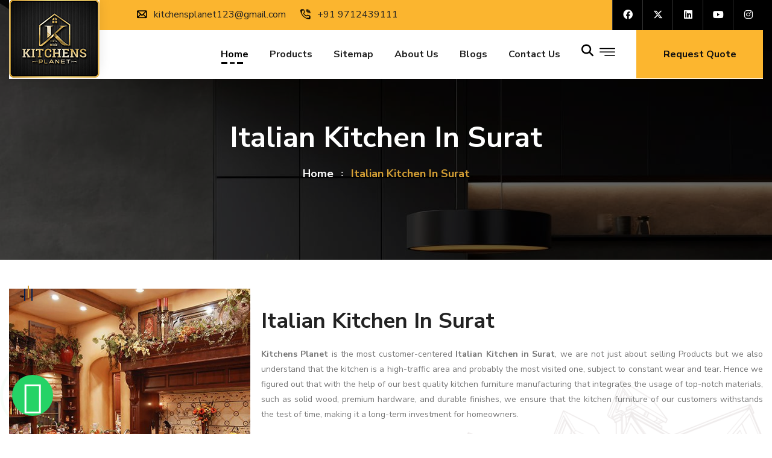

--- FILE ---
content_type: text/html; charset=UTF-8
request_url: https://www.kitchensplanet.co.in/surat/italian-kitchen.html
body_size: 229451
content:
<!DOCTYPE html>
<html>
    <head>
        <meta charset="utf-8" />
        <meta name="viewport" content="width=device-width,initial-scale=1,shrink-to-fit=no" />
        
        <link href="https://fonts.googleapis.com/css2?family=Nunito+Sans:wght@200;300;400;600;700;800;900&amp;family=Open+Sans:wght@300;400;600;700;800&amp;display=swap"
        rel="stylesheet">
        <!-- Stylesheets -->
        <link href="https://www.kitchensplanet.co.in/assets/css/bootstrap.css" rel="stylesheet">
        <link href="https://www.kitchensplanet.co.in/assets/css/style.css" rel="stylesheet">

        <!-- favicon -->
        <link rel="shortcut icon" href="https://www.kitchensplanet.co.in/assets/images/website/1737364019_1ce24e2107b056ffcea8.png" />
        <title>Italian Kitchen in Surat, Best Italian Kitchen Manufacturers in Surat</title>
        <meta name="keywords" content="Italian Kitchen in Surat, Italian Kitchen Manufacturers in Surat, Italian Kitchen Suppliers in Surat, Italian Kitchen Service Provider in Surat, Italian Kitchen Services in Surat, Top Italian Kitchen in Surat, Best Italian Kitchen in Surat" />
        <meta name="description" content="Italian Kitchen in Surat. Kitchens Planet trusted Italian Kitchen Manufacturers in Surat, Italian Kitchen Suppliers in Surat offer Best Italian Kitchen in Surat" />
        <meta name="author" content="Kitchens Planet">
        <meta name="distribution" content="global">
        <meta name="language" content="English">
        <meta name="rating" content="general">
        <meta name="ROBOTS" content="index, follow"/>
        <meta name="revisit-after" content="Daily">
        <meta name="googlebot" content="index, follow">
        <meta name="bingbot" content="index, follow">
        <meta name="twitter:card" content="summary">
        <meta name="twitter:site" content="@kitchensplanet">
        <meta name="twitter:title" content="Italian Kitchen in Surat, Best Italian Kitchen Manufacturers in Surat">
        <meta name="twitter:description" content="Italian Kitchen in Surat. Kitchens Planet trusted Italian Kitchen Manufacturers in Surat, Italian Kitchen Suppliers in Surat offer Best Italian Kitchen in Surat">
        <meta name="twitter:image" content="https://www.kitchensplanet.co.in/images/kitchens-planet.jpeg">
        <meta property="og:title" content="Italian Kitchen in Surat, Best Italian Kitchen Manufacturers in Surat">
        <meta property="og:site_name" content="Kitchens Planet">
        <meta property="og:url" content="https://www.kitchensplanet.co.in/">
        <meta property="og:description" content="Italian Kitchen in Surat. Kitchens Planet trusted Italian Kitchen Manufacturers in Surat, Italian Kitchen Suppliers in Surat offer Best Italian Kitchen in Surat">
        <meta property="og:type" content="website">
        <meta property="og:image" content="https://www.kitchensplanet.co.in/images/kitchens-planet.jpeg">
        <meta name="abstract" content="Italian Kitchen in Surat, Best Italian Kitchen Manufacturers in Surat">
        <meta name="Classification" content="Italian Kitchen in Surat. Kitchens Planet trusted Italian Kitchen Manufacturers in Surat, Italian Kitchen Suppliers in Surat offer Best Italian Kitchen in Surat">
        <meta name="dc.source" content="kitchensplanet.co.in">
        <meta name="dc.title" content="Italian Kitchen in Surat, Best Italian Kitchen Manufacturers in Surat">
        <meta name="dc.keywords" content="Italian Kitchen in Surat, Italian Kitchen Manufacturers in Surat, Italian Kitchen Suppliers in Surat, Italian Kitchen Service Provider in Surat, Italian Kitchen Services in Surat, Top Italian Kitchen in Surat, Best Italian Kitchen in Surat">
        <meta name="dc.subject" content="Kitchens Planet">
        <meta name="dc.description" content="Italian Kitchen in Surat. Kitchens Planet trusted Italian Kitchen Manufacturers in Surat, Italian Kitchen Suppliers in Surat offer Best Italian Kitchen in Surat">
        <meta name="document-type" content="Public">
        <meta name="document-rating" content="Safe for Kids">
        <meta name="Expires" content="never">
        <meta name="HandheldFriendly" content="True">
        <meta name="YahooSeeker" content="Index,Follow">
        <meta name="geo.region" content="IN">
        <meta name="State" content="Gujarat">
        <meta name="City" content="Rajkot">
        <meta name="address" content="109-112, Decora square , above chandan super market , sadhu vasvani road, Rajkot">
        <meta name="copyright" content="Copyright Â© 2023 Kitchens Planet All Rights Reserved. Designed with ðŸ’– by Instavyapar">
        <meta name="distribution" content="global">
        <meta name="language" content="english">
        <meta name="rating" content="general">
        <meta name="subject" content="Italian Kitchen in Surat, Best Italian Kitchen Manufacturers in Surat">
        <meta name="robots" content="ALL">
        <meta name="revisit-after" content="daily">
        <meta name="generator" content="www.kitchensplanet.co.in">
        <meta name="googlebot" content="index, follow">
        <meta name="bingbot" content="index, follow">
        <meta name="author" content="Kitchens Planet">
        <link rel="canonical" href="https://www.kitchensplanet.co.in/surat/italian-kitchen.html"/>
        <!-- Google tag (gtag.js) --> <script async src="https://www.googletagmanager.com/gtag/js?id=G-V9B0CB5YC3"></script> <script> window.dataLayer = window.dataLayer || []; function gtag(){dataLayer.push(arguments);} gtag('js', new Date()); gtag('config', 'G-V9B0CB5YC3'); </script>        <script src="https://www.google.com/recaptcha/api.js" async defer></script>

        <script type="application/ld+json">
        {
        "@context": "https://schema.org",
        "@type": "LocalBusiness",
        "name": "Italian Kitchen in Surat, Best Italian Kitchen Manufacturers in Surat",
        "logo": "https://www.kitchensplanet.co.in/images/kitchens-planet.jpeg",
        "image": "https://www.kitchensplanet.co.in/images/pages/home-page.jpg",
        "description": "Italian Kitchen in Surat. Kitchens Planet trusted Italian Kitchen Manufacturers in Surat, Italian Kitchen Suppliers in Surat offer Best Italian Kitchen in Surat",
        "@id": "Kitchensplanet",
        "url": "https://www.kitchensplanet.co.in/",
        "telephone": "+91 9712439111",
        "priceRange": "+91 9712439111- Call Now | Mail US: kitchensplanet123@gmail.com",
        "aggregateRating": {
            "@type": "AggregateRating",
            "ratingValue": "5.0",
            "bestRating": "5",
            "ratingCount": "1200"
            },
        "address": {
            "@type": "PostalAddress",
            "streetAddress": "109-112, Decora square , above chandan super market , sadhu vasvani road, Rajkot",
            "addressLocality": "Rajkot",
        "addressRegion": "Gujarat",
            "postalCode": "360001",
            "addressCountry": "IN"
        },
        "openingHoursSpecification": {
            "@type": "OpeningHoursSpecification",
            "dayOfWeek": [
            "Monday",
            "Tuesday",
            "Wednesday",
            "Thursday",
            "Friday",
            "Saturday"
            ],
            "opens": "09:30",
            "closes": "18:30"
        },
        "sameAs": [
            "https://www.facebook.com/Kitchensplanet/",
            "https://x.com/Kitchen_planet1",
            "https://www.instagram.com/kitchenplanet01/",
            "https://www.linkedin.com/company/modular-kitchen1/?viewAsMember=true",
            "https://in.pinterest.com/kitchenplanet1/",
            "https://www.kitchensplanet.co.in"
        ]
        }
        </script>
        
        <script type="application/ld+json">
        {
        "@context": "https://schema.org",
        "@type": "Organization",
        "name": "Kitchens Planet",
        "alternateName": "Italian Kitchen in Surat, Best Italian Kitchen Manufacturers in Surat",
        "url": "https://www.kitchensplanet.co.in/",
        "logo": "https://www.kitchensplanet.co.in/images/kitchens-planet.jpeg",
        "sameAs": [
            "https://www.facebook.com/Kitchensplanet/",
            "https://x.com/Kitchen_planet1",
            "https://www.instagram.com/kitchenplanet01/",
            "https://www.linkedin.com/company/modular-kitchen1/?viewAsMember=true",
            "https://in.pinterest.com/kitchenplanet1/",
            "https://www.kitchensplanet.co.in"
        ]
        }
        </script>
        
        <script type="application/ld+json">
        {
        "@context": "https://schema.org/",
        "@type": "Product",
        "name": "Kitchens Planet",
        "image": " https://www.kitchensplanet.co.in/images/kitchens-planet.jpeg",
        "description": "Italian Kitchen in Surat. Kitchens Planet trusted Italian Kitchen Manufacturers in Surat, Italian Kitchen Suppliers in Surat offer Best Italian Kitchen in Surat",
        "brand": {
            "@type": "Brand",
            "name": "Kitchens Planet"
        },
        "aggregateRating": {
            "@type": "AggregateRating",
            "ratingValue": "5",
            "bestRating": "5",
            "worstRating": "",
            "ratingCount": "1000"
        }
        }
        </script>
    </head>

    <body>
        <div class="page-wrapper">
        <!-- Header Search -->
        <div class="search-popup">
            <button class="close-search style-two"><span class="flaticon-multiply"></span></button>
            <button class="close-search"><span class="flaticon-multiply"></span></button>
            <div class="form-srch">
                <div class="form-group">
                    <input type="search" name="search-field" value="" id="search_input" placeholder="Search Here" required="" />
                    <button type="submit"><i class="fa fa-search"></i></button>
                </div>
                <div class="row">
                    <div class="search_box">
                        <!--<ul>-->
                        <!--    <li></li>-->
                        <!--</ul>-->
                    </div>
                </div>
            </div>
        </div>
        <!-- End Header Search -->
        <!-- Main Header -->
        <header class="main-header header-style-four">
            <!-- Header Top Three -->
            <div class="header-top-three">
                <div class="auto-container">
                    <div class="inner-container clearfix">
                        <!-- Top Left -->
                        <div class="top-left clearfix">
                            <!-- Info List -->
                            <ul class="info-list">
                                <li>
                                    <a href="mailto:kitchensplanet123@gmail.com">
                                        <span class="icon flaticon-email"></span>
                                        kitchensplanet123@gmail.com                                    </a>
                                </li>
                                <li>
                                    <a href="tel:+91 9712439111">
                                        <span class="icon flaticon-telephone"></span>
                                        +91 9712439111                                    </a>
                                </li>
                            </ul>
                            <!-- Social Box -->
                            <ul class="social-box">
                                    <li><a href="https://www.facebook.com/Kitchensplanet/" target="_blank"><i class="fa-brands fa-facebook"></i></a></li>
    <li><a href="https://x.com/Kitchen_planet1" target="_blank"><i class="fa-brands fa-x-twitter"></i></a></li>
    <li><a href="https://www.linkedin.com/company/modular-kitchen1/?viewAsMember=true" target="_blank"><i class="fa-brands fa-linkedin"></i></a></li>
    <li><a href="https://www.instagram.com/kitchenplanet01/" target="_blank"><i class="fa-brands fa-youtube"></i></a></li>
    <li><a href="https://www.instagram.com/kitchenplanet01/" target="_blank"><i class="fa-brands fa-instagram"></i></a></li>
<!---->
<!---->
<!--    <li><a href="https://in.pinterest.com/kitchenplanet1/" target="_blank"><i class="fab fa-pinterest"></i></a></li>-->
<!----> 
                            </ul>
                        </div>
                    </div>
                </div>
            </div>

            <!--Header Lower-->
            <div class="header-lower">
                <div class="auto-container">
                    <div class="inner-container clearfix">
                        <div class="pull-left logo-box">
                            <div class="logo">
                                <a href="https://www.kitchensplanet.co.in/"><img src="https://www.kitchensplanet.co.in/assets/images/website/1737026067_7caca30a448b366d85ca.jpg" alt="Kitchens Planet" title="Kitchens Planet" /></a>
                            </div>
                        </div>
                        <div class="nav-outer pull-right clearfix">
                            <!-- Mobile Navigation Toggler -->
                            <div class="mobile-nav-toggler"><span class="icon flaticon-menu-2"></span></div>
                            <!-- Main Menu -->
                            <nav class="main-menu show navbar-expand-md">
                                <div class="navbar-header">
                                    <button class="navbar-toggler" type="button" data-toggle="collapse" data-target="#navbarSupportedContent" aria-controls="navbarSupportedContent" aria-expanded="false" aria-label="Toggle navigation">
                                        <span class="icon-bar"></span>
                                        <span class="icon-bar"></span>
                                        <span class="icon-bar"></span>
                                    </button>
                                </div>
                                <div class="navbar-collapse collapse clearfix" id="navbarSupportedContent">
                                    <ul class="navigation clearfix">
                                        <li class="current">
                                            <a href="https://www.kitchensplanet.co.in/">Home <i class="line"></i></a>
                                        </li>
                                        <li class="dropdown">
                                            <a href="https://www.kitchensplanet.co.in/our-products.html">Products <i class="line"></i></a>
                                            <ul>
                                                                                                                                                            <li><a href="https://www.kitchensplanet.co.in/surat/full-modular-kitchen.html">Full Modular Kitchen</a></li>
                                                                                                                                                                                                                <li><a href="https://www.kitchensplanet.co.in/surat/semi-modular-kitchen.html">Semi Modular Kitchen</a></li>
                                                                                                                                                                                                                <li><a href="https://www.kitchensplanet.co.in/surat/storage-unit.html">Storage Unit</a></li>
                                                                                                                                                                                                                <li><a href="https://www.kitchensplanet.co.in/surat/kitchen-appliances.html">Kitchen Appliances</a></li>
                                                                                                                                                                                                                <li><a href="https://www.kitchensplanet.co.in/surat/blum-hardware.html">Blum Hardware</a></li>
                                                                                                                                                                                                                <li><a href="https://www.kitchensplanet.co.in/surat/hettich-hardware.html">Hettich Hardware</a></li>
                                                                                                                                                                                                                <li><a href="https://www.kitchensplanet.co.in/surat/hafele-hardware.html">Hafele Hardware</a></li>
                                                                                                                                                                                                                <li><a href="https://www.kitchensplanet.co.in/surat/kitchen-design.html">Kitchen Design</a></li>
                                                                                                                                                                                                                <li><a href="https://www.kitchensplanet.co.in/surat/german-kitchen.html">German Kitchen</a></li>
                                                                                                                                                                                                                <li><a href="https://www.kitchensplanet.co.in/surat/italian-kitchen.html">Italian Kitchen</a></li>
                                                                                                                                                                                                                <li><a href="https://www.kitchensplanet.co.in/surat/modular-kitchen-design.html">Modular Kitchen Design</a></li>
                                                                                                                                                                                                                <li><a href="https://www.kitchensplanet.co.in/surat/modular-kitchen-cabinet.html">Modular Kitchen Cabinet</a></li>
                                                                                                                                                                                                                <li><a href="https://www.kitchensplanet.co.in/surat/custom-modular-kitchen.html">Custom Modular Kitchen</a></li>
                                                                                                                                                                                                                <li><a href="https://www.kitchensplanet.co.in/surat/modern-modular-kitchen.html">Modern Modular Kitchen</a></li>
                                                                                                                                                                                                                <li><a href="https://www.kitchensplanet.co.in/surat/modular-kitchen-accessories.html">Modular Kitchen Accessories</a></li>
                                                                                                                                                                                                                <li><a href="https://www.kitchensplanet.co.in/surat/compact-modular-kitchen.html">Compact Modular Kitchen</a></li>
                                                                                                                                                                                                                <li><a href="https://www.kitchensplanet.co.in/surat/island-modular-kitchen.html">Island Modular Kitchen</a></li>
                                                                                                                                                                                                                <li><a href="https://www.kitchensplanet.co.in/surat/affordable-modular-kitchen.html">Affordable Modular Kitchen</a></li>
                                                                                                                                                                                                                <li><a href="https://www.kitchensplanet.co.in/surat/luxury-modular-kitchen.html">Luxury Modular Kitchen</a></li>
                                                                                                                                                                                                                <li><a href="https://www.kitchensplanet.co.in/surat/modular-kitchen-layouts.html">Modular Kitchen Layouts</a></li>
                                                                                                                                                                                                                <li><a href="https://www.kitchensplanet.co.in/surat/l-shaped-modular-kitchen.html">L-Shaped Modular Kitchen</a></li>
                                                                                                                                                                                                                <li><a href="https://www.kitchensplanet.co.in/surat/u-shaped-modular-kitchen.html">U-Shaped Modular Kitchen</a></li>
                                                                                                                                                                                                                <li><a href="https://www.kitchensplanet.co.in/surat/space-saving-modular-kitchen.html">Space-Saving Modular Kitchen</a></li>
                                                                                                                                                                                                                <li><a href="https://www.kitchensplanet.co.in/surat/modular-kitchen-materials.html">Modular Kitchen Materials</a></li>
                                                                                                                                                                                                                <li><a href="https://www.kitchensplanet.co.in/surat/modular-kitchen-storage-solutions.html">Modular Kitchen Storage Solutions</a></li>
                                                                                                                                                                                                                <li><a href="https://www.kitchensplanet.co.in/surat/eco-friendly-modular-kitchen.html">Eco-friendly Modular Kitchen</a></li>
                                                                                                                                                                                                                <li><a href="https://www.kitchensplanet.co.in/surat/smart-modular-kitchen.html">Smart Modular Kitchen</a></li>
                                                                                                                                                                                                                <li><a href="https://www.kitchensplanet.co.in/surat/contemporary-modular-kitchen.html">Contemporary Modular Kitchen</a></li>
                                                                                                                                                                                                                <li><a href="https://www.kitchensplanet.co.in/surat/modular-kitchen-remodeling.html">Modular Kitchen Remodeling</a></li>
                                                                                                                                                                                                                <li><a href="https://www.kitchensplanet.co.in/surat/modular-kitchen.html">Modular Kitchen</a></li>
                                                                                                                                                                                                                <li><a href="https://www.kitchensplanet.co.in/surat/small-modular-kitchen.html">Small Modular Kitchen</a></li>
                                                                                                                                                                                                                <li><a href="https://www.kitchensplanet.co.in/surat/prefabricated-modular-kitchen.html">Prefabricated Modular Kitchen</a></li>
                                                                                                                                                                                                                <li><a href="https://www.kitchensplanet.co.in/surat/residential-modular-kitchen.html">Residential Modular Kitchen</a></li>
                                                                                                                                                                                                                <li><a href="https://www.kitchensplanet.co.in/surat/italian-wooden-modular-kitchen.html">Italian Wooden Modular Kitchen</a></li>
                                                                                                                                                                                                                <li><a href="https://www.kitchensplanet.co.in/surat/modern-plywood-modular-kitchen.html">Modern Plywood Modular Kitchen</a></li>
                                                                                                                                                                                                                <li><a href="https://www.kitchensplanet.co.in/surat/straight-modular-kitchen.html">Straight Modular Kitchen</a></li>
                                                                                                                                                                                                                <li><a href="https://www.kitchensplanet.co.in/surat/modern-sleek-modular-kitchen.html">Modern Sleek Modular Kitchen</a></li>
                                                                                                                                                                                                                <li><a href="https://www.kitchensplanet.co.in/surat/modular-kitchen-contractors.html">Modular Kitchen Contractors</a></li>
                                                                                                                                                </ul>
                                        </li>
                                        <li>
                                            <a href="https://www.kitchensplanet.co.in/sitemap.html">Sitemap <i class="line"></i></a>
                                        </li>
                                        <li>
                                            <a href="https://www.kitchensplanet.co.in/company-profile.html">About Us<i class="line"></i></a>
                                        </li>
                                        <li>
                                            <a href="https://www.kitchensplanet.co.in/blogs.html">Blogs<i class="line"></i></a>
                                        </li>
                                        <li>
                                            <a href="https://www.kitchensplanet.co.in/contact-us.html">Contact us <i class="line"></i></a>
                                        </li>
                                    </ul>
                                </div>
                            </nav>
                            <!-- Main Menu End-->

                            <!-- Sidebar toggle -->
                            <span class="nav-btn navSidebar-button"><span class="icon flaticon-menu"></span></span>
                            <!-- Search Box -->
                            <div class="search-box-outer">
                                <div class="search-box-btn"><span class="fa fa-search"></span></div>
                            </div>
                            <!-- Options Box -->
                            <div class="options-box clearfix">
                                <!-- Button Box -->
                                <div class="button-box">
                                    <a href="https://www.kitchensplanet.co.in/contact-us.html" class="theme-btn quote-btn"><span class="txt">Request Quote</span></a>
                                </div>
                            </div>
                        </div>
                    </div>
                </div>
            </div>
            <!-- End Header Lower -->

            <!--Sticky Header-->
            <div class="sticky-header">
                <div class="auto-container clearfix">
                    <!--Logo-->
                    <div class="logo pull-left">
                        <a href="https://www.kitchensplanet.co.in/" class="img-responsive"><img src="https://www.kitchensplanet.co.in/assets/images/website/1737026067_7caca30a448b366d85ca.jpg" alt="Kitchens Planet" title="Kitchens Planet" /></a>
                    </div>
                    <!--Right Col-->
                    <div class="right-col pull-right">
                        <!-- Main Menu -->
                        <nav class="main-menu navbar-expand-md">
                            <div class="navbar-collapse collapse clearfix" id="navbarSupportedContent1">
                                <ul class="navigation clearfix">
                                    <!--Keep This Empty / Menu will come through Javascript-->
                                </ul>
                            </div>
                        </nav>
                        <!-- Main Menu End-->
                    </div>
                </div>
            </div>
            <!--End Sticky Header-->

            <!-- Mobile Menu  -->
            <div class="mobile-menu">
                <div class="menu-backdrop"></div>
                <div class="close-btn"><span class="icon flaticon-multiply"></span></div>
                <nav class="menu-box">
                    <div class="nav-logo">
                        <a href="https://www.kitchensplanet.co.in/"><img src="https://www.kitchensplanet.co.in/assets/images/website/1737026067_7caca30a448b366d85ca.jpg" alt="Kitchens Planet" title="Kitchens Planet" /></a>
                    </div>
                    <div class="menu-outer">
                        <!--Here Menu Will Come Automatically Via Javascript / Same Menu as in Header-->
                    </div>
                </nav>
            </div>
            <!-- End Mobile Menu -->
        </header>

        <!-- Sidebar Item -->
        <div class="xs-sidebar-group info-group">
            <div class="xs-overlay xs-bg-black"></div>

            <div class="xs-sidebar-widget">
                <div class="sidebar-widget-container">
                    <div class="widget-heading">
                        <a href="#" class="close-side-widget">
                            X
                        </a>
                    </div>
                    <div class="sidebar-textwidget">
                        <!-- Sidebar Info Content -->
                        <div class="sidebar-info-contents">
                            <div class="content-inner">
                                <div class="logo">
                                    <a href="https://www.kitchensplanet.co.in/"><img src="https://www.kitchensplanet.co.in/assets/images/website/1737026067_7caca30a448b366d85ca.jpg" alt="Kitchens Planet" title="Kitchens Planet" /></a>
                                </div>
                                <div class="content-box">
                                    <p class="h2">About Us</p>
                                    <p class="text"><p>We are one of the leading <strong>Full Modular Kitchen Manufacturers, Suppliers and Service Provider in Gujarat, India</strong>. Offering a quality range of Semi Modular Kitchen, Storage Unit, Kitchen Appliances, Blum Hardware, Hettich Hardware, Hafele Hardware, Kitchen Design, German Kitchen, and Italian Kitchen in different designs and colors.&nbsp;So, what are you waiting for, send your enquiry now.</p></p>
                                    <a href="https://www.kitchensplanet.co.in/contact-us.html" class="theme-btn btn-style-two"><span class="txt">Contact Us</span></a>
                                </div>
                                <div class="contact-info">
                                    <p class="h2">Contact Info</p>
                                    <ul class="list-style-one">
                                        <li>
                                            <span class="icon fa fa-location-arrow"></span>
                                            3rd Floor, Material Studio, Opp Atul Motors Street, Tagore Road, Rajkot - 360004                                        </li>
                                        <li>
                                            <span class="icon fa fa-phone"></span><a href="tel:+91 9712439111">+91 9712439111</a>
                                        </li>
                                        <li>
                                            <span class="icon fa fa-envelope"></span><a href="mailto:kitchensplanet123@gmail.com">kitchensplanet123@gmail.com</a>
                                        </li>
                                        <li><span class="icon fa fa-clock-o"></span>Week Days: 09.00 to 18.00 Sunday: Closed</li>
                                    </ul>
                                </div>
                                <!-- Social Box -->
                                <ul class="social-box">
                                    <li class="facebook"><a href="https://www.facebook.com/Kitchensplanet/" class="fa fa-facebook-f"></a></li>
                                    <li class="twitter"><a href="https://x.com/Kitchen_planet1" class="fa-brands fa-x-twitter"></a></li>
                                    <li class="linkedin"><a href="https://www.linkedin.com/company/modular-kitchen1/?viewAsMember=true" class="fa fa-linkedin"></a></li>
                                    <li class="instagram"><a href="https://www.instagram.com/kitchenplanet01/" class="fa fa-instagram"></a></li>
                                    <li class="youtube"><a href="https://www.instagram.com/kitchenplanet01/" class="fa fa-youtube"></a></li>
                                </ul>
                            </div>
                        </div>
                    </div>
                </div>
            </div>
        </div>
        <!-- END sidebar widget item -->
        <!-- End Main Header -->



        <!--Render content area -->
        
	<!-- Page Title -->
<section class="page-title" style="background-image: url(https://www.kitchensplanet.co.in/assets/images/background/page-tilte.jpg)" alt="Italian Kitchen in Surat" title="Italian Kitchen in Surat">
    <div class="auto-container">
        <h1>Italian Kitchen in Surat</h1>
        <ul class="page-breadcrumb">
            <li><a href="https://www.kitchensplanet.co.in/">home</a></li>
            <li>Italian Kitchen in Surat</li>
        </ul>
    </div>
</section>
<!-- End Page Title -->
        <section class="about-section style-two pt-5">
            <div class="pattern-layer" style="background-image:url(https://www.kitchensplanet.co.in/assets/images/background/pattern-16.png)"></div>
                <div class="auto-container">
                    <div class="">
                        <!-- Image Column -->
                        <div class="image-column floated-abt">
                            <img src="https://www.kitchensplanet.co.in/assets/images/products/1737026381_be62fdbd2aeeee55419f.jpg" alt="Italian Kitchen in Surat" title="Italian Kitchen in Surat">
                            <!-- Share btn start -->
                            <div class="share-btn-box">
                                <span class="share-btn">
                                    <i class="fa fa-share" aria-hidden="true"></i> Share On
                                </span>
                                <div class="social-share">
                                    <ul>
                                        <li><button type="button" class=" facebook" data-sharer="facebook" data-url="https://www.kitchensplanet.co.in/surat/italian-kitchen.html"><i class="fa fa-facebook"></i> </button></li>
                                        <li><button type="button" class=" twitter" data-sharer="twitter" data-url="https://www.kitchensplanet.co.in/surat/italian-kitchen.html"><i class="fa fa-twitter"></i></button></li>
                                        <li> <button type="button" class=" whatsapp" data-sharer="whatsapp" data-title="Checkout this awesome product offered by Company" data-url="https://www.kitchensplanet.co.in/surat/italian-kitchen.html"><i class="fa fa-whatsapp"></i> </button></li>
                                        <li> <button type="button" class=" linkedin" data-sharer="linkedin" data-url="https://www.kitchensplanet.co.in/surat/italian-kitchen.html"><i class="fa fa-linkedin"></i></button></li>
                                        <!-- <li> <button type="button" class=" telegram" data-sharer="telegram" data-title="Checkout this awesome product offered by Company" data-url="https://www.kitchensplanet.co.in/surat/italian-kitchen.html"><i class="fa fa-telegram"></i></button></li> -->
                                        <li> <button type="button" class=" email" data-sharer="email" data-title="Checkout this awesome product offered by Company" data-url="https://www.kitchensplanet.co.in/surat/italian-kitchen.html"><i class="fa fa-envelope" aria-hidden="true"></i></button></li>
                                    </ul>
                                </div>
                            </div>
                            <!-- Share btn end -->
                        </div>
                        <!-- Content Column -->
                        <div class="content-column ">
                            <div class="inner-column">
                                <div class="sec-title style-two">
                                    <div class="separater"></div>
                                    <h2 class="h2">Italian Kitchen in Surat</h2>
                                </div>
                            </div>
                        </div>
                        <div class="text">
                            <p style="text-align:justify"><strong>Kitchens Planet</strong> is the most customer-centered <strong>Italian Kitchen&nbsp;in Surat</strong>, we are not just about selling Products but we also understand that the kitchen is a high-traffic area and probably the most visited one, subject to constant wear and tear. Hence we figured out that with the help of our best quality kitchen furniture manufacturing that integrates the usage of top-notch materials, such as solid wood, premium hardware, and durable finishes, we ensure that the kitchen furniture of our customers withstands the test of time, making it a long-term investment for homeowners.<br />
<br />
We as the most premium <strong>Italian Kitchen&nbsp;Manufacturers in Surat</strong> are loaded with a skilled workforce that is the best when it comes to the most pay attention to detail in every aspect of Production, which results in furniture pieces that are flawlessly constructed and manufactured. From the most detailed carvings to smooth surfaces, the quality of our kitchen furniture ensures that your kitchen not only looks stunning but also performs optimally in day-to-day use.<br />
<br />
We are the most Efficient <strong>Italian Kitchen&nbsp;Suppliers&nbsp;in Surat</strong>. Unlike other companies, we offer customization options, that enable homeowners to personalize their kitchen furniture to suit their preferences and space requirements. Customization allows for a perfect fit, ensuring that every inch of your kitchen is utilized efficiently, and the furniture seamlessly blends with the overall kitchen design.</p>                                                    </div>
                    </div>
                </div>
            </div>
        </section>

	<!-- Contact Start -->
<section class="quote-section-two" style="background-image:url(https://www.kitchensplanet.co.in/assets/images/background/conta.jpg)">
    <div class="color-layer"></div>
    <div class="color-layer-two"></div>
    <div class="patttern-layer"></div>
    <div class="auto-container">
        <div class="row clearfix">
            <!-- Form Column -->
            <div class="form-column col-lg-6 col-md-12 col-sm-12 wow bounceInRight" data-wow-delay="0ms"
                data-wow-duration="1200ms">
                <div class="inner-column">
                    <div class="title-box">
                        <div class="title">
                            <span class="separater"></span>
                            Get Quote
                        </div>
                        <p class="h3">Request A Quote</p>
                    </div>
                    <!-- Quote Form -->
                    <div class="quote-form">
                        <form class="enquiry_form" action="https://www.kitchensplanet.co.in/enquiry" method="POST">
                            <input type="hidden" name="csrf_test_name" value="6139f2c35aae9ae93bc6c8609e876fea">                            <input type="hidden" name="lead_from" value="https://www.kitchensplanet.co.in/surat/italian-kitchen.html">
                                <div class="row clearfix">
                                    <div class="col-lg-6 col-md-6 col-sm-12 form-group">
                                        <input type="text" name="name" placeholder="Name" required="">
                                    </div>

                                    <div class="col-lg-6 col-md-6 col-sm-12 form-group">
                                        <input type="text" name="phone" placeholder="Phone" required>
                                    </div>
                                    <div class="col-lg-6 col-md-6 col-sm-12 form-group">
                                        <input type="email" name="email" placeholder="Email" required>
                                    </div>
                                    <div class="col-lg-6 col-md-6 col-sm-12 form-group">
                                        <select name="lead_for" id="">
                                            <option value="">Select</option>
                                                                                            <option value="Full Modular Kitchen">Full Modular Kitchen</option>
                                                                                            <option value="Semi Modular Kitchen">Semi Modular Kitchen</option>
                                                                                            <option value="Storage Unit">Storage Unit</option>
                                                                                            <option value="Kitchen Appliances">Kitchen Appliances</option>
                                                                                            <option value="Blum Hardware">Blum Hardware</option>
                                                                                            <option value="Hettich Hardware">Hettich Hardware</option>
                                                                                            <option value="Hafele Hardware">Hafele Hardware</option>
                                                                                            <option value="Kitchen Design">Kitchen Design</option>
                                                                                            <option value="German Kitchen">German Kitchen</option>
                                                                                            <option value="Italian Kitchen">Italian Kitchen</option>
                                                                                            <option value="Modular Kitchen Design">Modular Kitchen Design</option>
                                                                                            <option value="Modular Kitchen Cabinet">Modular Kitchen Cabinet</option>
                                                                                            <option value="Custom Modular Kitchen">Custom Modular Kitchen</option>
                                                                                            <option value="Modern Modular Kitchen">Modern Modular Kitchen</option>
                                                                                            <option value="Modular Kitchen Accessories">Modular Kitchen Accessories</option>
                                                                                            <option value="Compact Modular Kitchen">Compact Modular Kitchen</option>
                                                                                            <option value="Island Modular Kitchen">Island Modular Kitchen</option>
                                                                                            <option value="Affordable Modular Kitchen">Affordable Modular Kitchen</option>
                                                                                            <option value="Luxury Modular Kitchen">Luxury Modular Kitchen</option>
                                                                                            <option value="Modular Kitchen Layouts">Modular Kitchen Layouts</option>
                                                                                            <option value="L-Shaped Modular Kitchen">L-Shaped Modular Kitchen</option>
                                                                                            <option value="U-Shaped Modular Kitchen">U-Shaped Modular Kitchen</option>
                                                                                            <option value="Space-Saving Modular Kitchen">Space-Saving Modular Kitchen</option>
                                                                                            <option value="Modular Kitchen Materials">Modular Kitchen Materials</option>
                                                                                            <option value="Modular Kitchen Storage Solutions">Modular Kitchen Storage Solutions</option>
                                                                                            <option value="Eco-friendly Modular Kitchen">Eco-friendly Modular Kitchen</option>
                                                                                            <option value="Smart Modular Kitchen">Smart Modular Kitchen</option>
                                                                                            <option value="Contemporary Modular Kitchen">Contemporary Modular Kitchen</option>
                                                                                            <option value="Modular Kitchen Remodeling">Modular Kitchen Remodeling</option>
                                                                                            <option value="Modular Kitchen">Modular Kitchen</option>
                                                                                            <option value="Small Modular Kitchen">Small Modular Kitchen</option>
                                                                                            <option value="Prefabricated Modular Kitchen">Prefabricated Modular Kitchen</option>
                                                                                            <option value="Residential Modular Kitchen">Residential Modular Kitchen</option>
                                                                                            <option value="Italian Wooden Modular Kitchen">Italian Wooden Modular Kitchen</option>
                                                                                            <option value="Modern Plywood Modular Kitchen">Modern Plywood Modular Kitchen</option>
                                                                                            <option value="Straight Modular Kitchen">Straight Modular Kitchen</option>
                                                                                            <option value="Modern Sleek Modular Kitchen">Modern Sleek Modular Kitchen</option>
                                                                                            <option value="Modular Kitchen Contractors">Modular Kitchen Contractors</option>
                                                                                    </select>
                                    </div>
                                    <div class="col-lg-12 col-md-12 col-sm-12 form-group">
                                        <input type="text" name="address" placeholder="Address" required>
                                    </div>
                                    <div class="col-lg-12 col-md-12 col-sm-12 form-group">
                                        <textarea name="msg" placeholder="Message"></textarea>
                                    </div>
                                    <div class="g-recaptcha" data-sitekey="6LeM_SoqAAAAAPxO5TBOIUhV2Tyt6TV83UyC2edS"></div>
                                    <div class="col-lg-12 col-md-12 col-sm-12 form-group">
                                        <button class="theme-btn btn-style-six"><span class="txt">Send Message</span></button>
                                    </div>
                                </div>
                        <div style="display:none"><input type="text" name="honeypot" value="" style="display:none"></div></form>
                    </div>
                </div>
            </div>
            <!-- Content Column -->
            <div class="content-column col-lg-6 col-md-12 col-sm-12 contact-info-section wow bounceInLeft"
                data-wow-delay="0ms" data-wow-duration="1200ms">
                <!-- Info Column -->
                <div class="info-column ">
                    <div class="inner-column">
                        <div class=" clearfix">
                            <!-- Contact Column -->
                            <div class="contact-column">
                                <div class="inner">
                                    <div class="icon flaticon-call-3"></div>
                                    <ul>
                                        <li><strong>Call Us On</strong></li>
                                        <li>Phone : <a href="tel:+91 9712439111">+91 9712439111</a></li>
                                        <li>Support : <a href="tel:+91 9974236376">+91 9974236376</a></li>
                                    </ul>
                                </div>
                            </div>
                            <!-- Contact Column -->
                            <div class="contact-column ">
                                <div class="inner">
                                    <div class="icon flaticon-email-3"></div>
                                    <ul>
                                        <li><strong>Email Us</strong></li>
                                        <li><a href="mailto:kitchensplanet123@gmail.com">kitchensplanet123@gmail.com</a></li>
                                    </ul>
                                </div>
                            </div>
                            <!-- Contact Column -->
                            <div class="contact-column ">
                                <div class="inner">
                                    <div class="icon flaticon-placeholder"></div>
                                    <ul>
                                        <li><strong>Address</strong></li>
                                        <li>3rd Floor, Material Studio, Opp Atul Motors Street, Tagore Road, Rajkot - 360004</li>
                                    </ul>
                                </div>
                            </div>
                        </div>
                        <div class="p-2 bg-white">
                            <iframe
    src="https://www.google.com/maps/embed?pb=!1m14!1m8!1m3!1d7383.376240907625!2d70.761597!3d22.289801!3m2!1i1024!2i768!4f13.1!3m3!1m2!1s0x3959cbd300e5b899%3A0xaff5256fe0a36e23!2sCHANDAN%20SUPER%20MART!5e0!3m2!1sen!2sin!4v1731560440950!5m2!1sen!2sin"
    class="w-100" height="240" style="border:0;" allowfullscreen="" loading="lazy"
    referrerpolicy="no-referrer-when-downgrade"></iframe>                        </div>
                    </div>
                </div>
            </div>
        </div>
    </div>
</section>
<!-- Contact End -->
	<!-- Service Section -->
<section class="service-section-two style-two">

    <div class="auto-container">
        <!-- Sec Title -->
        <div class="sec-title style-four centered">
            <div class="separater"></div>
            <div class="title">Our Products</div>
            <p class="h2">Premium Modular Kitchens and Kitchen Appliances</p>
        </div>
        <div class="three-item-carousel owl-carousel owl-theme">
            <!-- Service Block Two -->
                            <div class="service-block-two style-two">
                    <div class="inner-box">
                        <div class="image">
                            <img src="https://www.kitchensplanet.co.in/assets/images/products/1737026262_f2f943f6744cc66ef381.jpg" alt="Full Modular Kitchen" title="Full Modular Kitchen" />
                            <div class="icon flaticon-buildings"></div>
                            <div class="lower-box">
                                <p class="h4">Full Modular Kitchen</p>
                                <div class="plus flaticon-plus-symbol"></div>
                            </div>
                            <div class="overlay-box">
                                                                    <div class="overlay-inner">
                                        <div class="icon-two flaticon-buildings"></div>
                                        <p class="h3"><a href="https://www.kitchensplanet.co.in/surat/full-modular-kitchen.html">Full Modular Kitchen</a></p>
                                        <div class="text-clamp2"><p style="text-align:justify"><strong>Kitchens Planet </strong>is the most seamless <strong>Full Modular Kitchen</strong> <strong>Manufacturers in Rajkot.</strong> A full modular kitchen is modern kitchen furniture that is built into modules or components. These are cabinets with pre-selected standard-size pieces. A modular kitchen is often made up of wall and base components. Our full Modular kitchens are basically planned to increase advanced benefits and it is made especially for smaller places.&nbsp;Experience smart designs and premium quality with Kitchens Planet&#39;s <a href="https://www.kitchensplanet.co.in/storage-unit.html"><strong>Storage Unit</strong></a> solutions.</p>

<p style="text-align:justify">Looking for easily installed <strong>Full Modular Kitchen Suppliers in Gujarat</strong>? Our full modular kitchens are made of hardwood blocks that are specifically intended to keep your kitchen clean and clutter-free. Each modular element is specially built for ease, and every part of your kitchen is properly utilized. Modular kitchens are less expensive than traditional kitchens since they are factory-completed furniture and kitchen items produced in quantity with less waste and better efficiency. We always give you the best and most affordable. We will also assign some people to install the kitchen.&nbsp;At Kitchens Planet, we make <a href="https://www.kitchensplanet.co.in/jetpur/semi-modular-kitchen.html"><strong>Semi Modular Kitchen</strong></a> that fit your style and your space&mdash;because your kitchen deserves to be as unique as you are.</p>

<p style="text-align:justify">We are known as the Robust <strong>Full Modular Kitchen Service Provider </strong><strong>in India</strong>. Because each section can be disconnected and removed from modular kitchen cabinets, they are simple to repair and replace. Unlike traditional kitchen units, our full modular kitchen units may be customized to meet your specific requirements. You can select the modular unit of your choosing as well as a variety of kitchen accessories including handles, knobs, storage units, spice racks, and much more.&nbsp;</p></div>
                                    </div>
                                    <a href="https://www.kitchensplanet.co.in/surat/full-modular-kitchen.html" class="overlay-plus flaticon-plus-symbol"></a>
                                    
                            </div>
                        </div>
                    </div>
                </div>
                            <div class="service-block-two style-two">
                    <div class="inner-box">
                        <div class="image">
                            <img src="https://www.kitchensplanet.co.in/assets/images/products/1737026308_aeea7fdb55949fc05927.jpg" alt="Semi Modular Kitchen" title="Semi Modular Kitchen" />
                            <div class="icon flaticon-buildings"></div>
                            <div class="lower-box">
                                <p class="h4">Semi Modular Kitchen</p>
                                <div class="plus flaticon-plus-symbol"></div>
                            </div>
                            <div class="overlay-box">
                                                                    <div class="overlay-inner">
                                        <div class="icon-two flaticon-buildings"></div>
                                        <p class="h3"><a href="https://www.kitchensplanet.co.in/surat/semi-modular-kitchen.html">Semi Modular Kitchen</a></p>
                                        <div class="text-clamp2"><p style="text-align:justify"><strong>Kitchens Planet </strong>is the most Seamless <strong>Semi Modular Kitchen Manufacturers in Rajkot.</strong> A semi-modular kitchen is a hybrid of a modular and traditional kitchen. A semi-modular kitchen is one that is installed with no structural alterations to the room. This means that the tiles, washbasin, and countertop installed by the builder in your apartment will remain in place. These pre-existing fixtures and plumbing layouts are not changed or removed when custom modules are installed. Modular kitchens are often more costly than semi-modular kitchens in terms of pricing. This is owing to the design&#39;s complexity and the difficult installation needed in building modular kitchens.&nbsp;Your dream kitchen is closer than you think! Kitchens Planet specializes in creating <a href="https://www.kitchensplanet.co.in/gondal/full-modular-kitchen.html"><strong>Full Modular Kitchen</strong></a> that inspire.</p>

<p style="text-align:justify">We are the most Superior <strong>Semi Modular Kitchen Suppliers in Gujarat</strong>. People love our services and our Semi semi-modular kitchen of course as we provide very good and high-quality materials for everything. making our customers happy is our top priority and we also offer amazing offers and discounts. If you are a new buyer then you are going to get a great deal. so if we talk about installation and other services, we have topped in that too.&nbsp;At Kitchens Planet, we make <a href="https://www.kitchensplanet.co.in/blum-hardware.html"><strong>Blum Hardware</strong></a> that fit your style and your space&mdash;because your kitchen deserves to be as unique as you are.</p>

<p style="text-align:justify">We are known as a Robust <strong>Semi Modular Kitchen Service Provider </strong><strong>in India</strong>. Our Semi-modular kitchens come in predetermined sizes, so you&#39;ll need to measure your available space before you begin customizing. Before you start customizing, think about how you want to use the area and what type of aesthetic you want to achieve.</p></div>
                                    </div>
                                    <a href="https://www.kitchensplanet.co.in/surat/semi-modular-kitchen.html" class="overlay-plus flaticon-plus-symbol"></a>
                                    
                            </div>
                        </div>
                    </div>
                </div>
                            <div class="service-block-two style-two">
                    <div class="inner-box">
                        <div class="image">
                            <img src="https://www.kitchensplanet.co.in/assets/images/products/1737026317_41ad4480e549f3b57009.jpg" alt="Storage Unit" title="Storage Unit" />
                            <div class="icon flaticon-buildings"></div>
                            <div class="lower-box">
                                <p class="h4">Storage Unit</p>
                                <div class="plus flaticon-plus-symbol"></div>
                            </div>
                            <div class="overlay-box">
                                                                    <div class="overlay-inner">
                                        <div class="icon-two flaticon-buildings"></div>
                                        <p class="h3"><a href="https://www.kitchensplanet.co.in/surat/storage-unit.html">Storage Unit</a></p>
                                        <div class="text-clamp2"><p style="text-align:justify"><strong>Kitchens Planet&nbsp;</strong>is the most automatic&nbsp;<strong>Storage Unit Manufacturers in Rajkot</strong>. Our self-storage facility is a versatile and secure storage unit designed to cater to your unique storage needs. Our storage unit is used to keep your goods organized and protected, whether you&#39;re simplifying your living space, storing seasonal items, or safeguarding precious possessions.&nbsp;Experience smart designs and premium quality with Kitchens Planet&#39;s&nbsp;<a href="https://www.kitchensplanet.co.in/jetpur/semi-modular-kitchen.html"><strong>Semi Modular Kitchen</strong></a>&nbsp;solutions.</p>

<p style="text-align:justify">We are the most modern&nbsp;<strong>Storage Unit Suppliers in Gujarat</strong>. Our storage unit provides safe units for Products of all sizes. all the Products or objects of any size can be kept in our storage unit. our storage unit can also be customized according to your needs, also we provide a locking system if you keep anything personal or expensive it is protective and safe. A unique arrangement of storage units, drawers, tall units, and cabinets converts an ordinary kitchen into a functional one.&nbsp;Your dream kitchen is closer than you think! Kitchens Planet specializes in creating&nbsp;<strong><a href="https://www.kitchensplanet.co.in/hafele-hardware.html">Hafele Hardware</a></strong>&nbsp;that inspire.</p>

<p style="text-align:justify">We are known as the time-saving<strong>&nbsp;Storage Unit Service Provider&nbsp;</strong><strong>in India</strong>. To protect these materials and provide an aesthetic touch to kitchen units, they are coated with a layer of finishes such as laminates. Kitchen units are further subdivided into wall and base units. Our user-friendly approach allows you to effortlessly access your belongings whenever you need them. we understand that your belongings are more than just objects &ndash; they&#39;re a part of your story. That&#39;s why our storage unit isn&#39;t just a space; it&#39;s a reliable partner in preserving your memories and simplifying your life.</p></div>
                                    </div>
                                    <a href="https://www.kitchensplanet.co.in/surat/storage-unit.html" class="overlay-plus flaticon-plus-symbol"></a>
                                    
                            </div>
                        </div>
                    </div>
                </div>
                            <div class="service-block-two style-two">
                    <div class="inner-box">
                        <div class="image">
                            <img src="https://www.kitchensplanet.co.in/assets/images/products/1737026328_b14bc35a637ce515665e.jpg" alt="Kitchen Appliances" title="Kitchen Appliances" />
                            <div class="icon flaticon-buildings"></div>
                            <div class="lower-box">
                                <p class="h4">Kitchen Appliances</p>
                                <div class="plus flaticon-plus-symbol"></div>
                            </div>
                            <div class="overlay-box">
                                                                    <div class="overlay-inner">
                                        <div class="icon-two flaticon-buildings"></div>
                                        <p class="h3"><a href="https://www.kitchensplanet.co.in/surat/kitchen-appliances.html">Kitchen Appliances</a></p>
                                        <div class="text-clamp2"><p style="text-align:justify"><strong>Kitchens Planet </strong>is the most eco-friendly <strong>Kitchen Appliances Suppliers in Rajkot. </strong>Modern ideas have been brought forward to modern kitchen equipment as technology continues to evolve. Refrigerators have voice-activated user interfaces, integrated operating systems, and automated ordering systems. The list of evolution continues indefinitely. Innovative kitchen gadgets are now extensively used, to the point where many regard them as essential items that they cannot live without.&nbsp;At Kitchens Planet, we make <a href="https://www.kitchensplanet.co.in/jetpur/semi-modular-kitchen.html"><strong>Semi Modular Kitchen</strong></a> that fit your style and your space&mdash;because your kitchen deserves to be as unique as you are.</p>

<p style="text-align:justify">We are the Quick <strong>Kitchen Appliances Suppliers in Gujarat</strong>. Simple, delicious, and healthful food served from the kitchen to the table is the foundation of home cooking. However, cooking is frequently a laborious and time-consuming process. Cooking may be made much easier and more fun with the correct list of essential kitchen appliances. These gadgets can inspire you to come up with inventive new recipes to wow your loved one. Our kitchen is a hive of modern convenience, thanks to a wide range of kitchen appliances that make our cooking efforts easier. Find the best&nbsp;<strong><a href="https://www.kitchensplanet.co.in/hettich-hardware.html">Hettich Hardware Suppliers</a>&nbsp;</strong><strong>in&nbsp;Rajkot, Gujarat</strong>. join us</p>

<p style="text-align:justify">We are known as a versatile<strong> Kitchen Appliances Service Provider </strong><strong>in India</strong>. A kitchen appliance is a gadget or tool used in the kitchen for food preparation, cooking, or storage. Refrigerators, dishwashers, stoves, toasters, blenders, coffee makers, and other equipment can be powered electrically, mechanically, or manually.&nbsp; The trusty refrigerator is at the heart of it all, a chilly home for our groceries, protecting flavours and nutrients with its frozen embrace. It&#39;s more than a kitchen appliance with its elegant design and energy-saving features; it&#39;s a stunning centerpiece.</p>

<p style="text-align:justify"><strong>Kitchen Appliance Company</strong></p>

<ul>
	<li style="text-align:justify">Bosch</li>
	<li style="text-align:justify">Siemens</li>
	<li style="text-align:justify">Asko</li>
	<li style="text-align:justify">Hafele</li>
	<li style="text-align:justify">Faber</li>
	<li style="text-align:justify">Elica</li>
	<li style="text-align:justify">Hindware</li>
</ul></div>
                                    </div>
                                    <a href="https://www.kitchensplanet.co.in/surat/kitchen-appliances.html" class="overlay-plus flaticon-plus-symbol"></a>
                                    
                            </div>
                        </div>
                    </div>
                </div>
                            <div class="service-block-two style-two">
                    <div class="inner-box">
                        <div class="image">
                            <img src="https://www.kitchensplanet.co.in/assets/images/products/1737026336_d38095f24d4a769943be.jpg" alt="Blum Hardware" title="Blum Hardware" />
                            <div class="icon flaticon-buildings"></div>
                            <div class="lower-box">
                                <p class="h4">Blum Hardware</p>
                                <div class="plus flaticon-plus-symbol"></div>
                            </div>
                            <div class="overlay-box">
                                                                    <div class="overlay-inner">
                                        <div class="icon-two flaticon-buildings"></div>
                                        <p class="h3"><a href="https://www.kitchensplanet.co.in/surat/blum-hardware.html">Blum Hardware</a></p>
                                        <div class="text-clamp2"><p style="text-align:justify"><strong>Kitchens Planet </strong>is a quality <strong>Blum Hardware</strong> <strong>Suppliers in Rajkot</strong>. We manufacture Furniture hardware, which is the secret of beautiful interior design, often overlooked but fundamentally integral to the comfort and functionality of our living spaces. Our Blum hardware, such as handles, drawer slides, door hinges, knobs, etc., play main roles in shaping furniture, enhancing our experiences and efficiencies in household and office environments. Investing in our quality Blum Hardware can fortunately extend the longevity of the furniture, enhancing its physical appeal and operational fluidity.&nbsp;As leading manufacturers and suppliers, we specialize in providing customized <a href="https://www.kitchensplanet.co.in/gondal/full-modular-kitchen.html"><strong>Full Modular Kitchen</strong></a> that perfectly fit your unique requirements, whether for residential or commercial use.</p>

<p style="text-align:justify">We are the most reliable <strong>Blum Hardware Suppliers in Gujarat</strong>. For instance, premium cabinet knobs and drawer pulls, besides accentuating the aesthetic aspect of the furniture, make it easier to access or move compartments smoothly. we are reputed for our consistent excellence in producing aesthetically diverse and highly durable knobs and pulls. They offer a range of styles from traditional to modern to cater to diverse tastes and furniture designs.&nbsp;Experience smart designs and premium quality with Kitchens Planet&#39;s <a href="https://www.kitchensplanet.co.in/german-kitchen.html"><strong>German Kitchen</strong></a> solutions.</p>

<p style="text-align:justify">We are known as the Synchronous <strong>Blum Hardware Service Provider </strong><strong>in India</strong>. We&#39;re not kidding. We truly offer stunning and innovative kitchens. However, this time we are discussing hardware, which is also an important component of everything we build. We transform your drab kitchen into your fantasy kitchen. It takes a lot of effort and brain to accomplish this. We always hope that our customers enjoy our work, and we enjoy working hard and honestly for them.</p></div>
                                    </div>
                                    <a href="https://www.kitchensplanet.co.in/surat/blum-hardware.html" class="overlay-plus flaticon-plus-symbol"></a>
                                    
                            </div>
                        </div>
                    </div>
                </div>
                            <div class="service-block-two style-two">
                    <div class="inner-box">
                        <div class="image">
                            <img src="https://www.kitchensplanet.co.in/assets/images/products/1737026346_c2aa7de261057a1b9b22.jpg" alt="Hettich Hardware" title="Hettich Hardware" />
                            <div class="icon flaticon-buildings"></div>
                            <div class="lower-box">
                                <p class="h4">Hettich Hardware</p>
                                <div class="plus flaticon-plus-symbol"></div>
                            </div>
                            <div class="overlay-box">
                                                                    <div class="overlay-inner">
                                        <div class="icon-two flaticon-buildings"></div>
                                        <p class="h3"><a href="https://www.kitchensplanet.co.in/surat/hettich-hardware.html">Hettich Hardware</a></p>
                                        <div class="text-clamp2"><p style="text-align:justify"><strong>Kitchens Planet </strong>is the safest <strong>Hettich Hardware</strong> <strong>Suppliers in Rajkot</strong>. We also provide Hettich hardware Products that are required for security and stability. We supremely manufacture Products that are not only functional and durable but also ensure your valuables stay safe, and the furniture remains sturdy. Undoubtedly, quality locks and bolts that we incorporate in our manufacturing add an extra layer of security and peace of mind, ensuring our furniture serves us well and long.&nbsp;Kitchens Planet combines superior quality with competitive pricing, ensuring our clients receive the best value for their investment in <strong><a href="https://www.kitchensplanet.co.in/kitchen-appliances.html">Kitchen Appliances</a></strong> and equipment.</p>

<p style="text-align:justify">We are the most dedicated <strong>Hettich Hardware Suppliers in Gujarat</strong>. Don&#39;t worry about anything we will assign a member of our team who will do everything for you like installation, guiding, etc. Our Hettich Hardware gives you smooth operation and durability, ensuring your furniture drawers and doors work seamlessly for years. From concealed under-mount drawer slides that accommodate heavy loads without disturbing the aesthetics, to soft-close hinges that ensure a quiet and gentle closure, these manufacturers set high industry standards.&nbsp;Your dream kitchen is closer than you think! Kitchens Planet specializes in creating <a href="https://www.kitchensplanet.co.in/gondal/full-modular-kitchen.html"><strong>Full Modular Kitchen</strong></a> spaces that inspire.</p>

<p style="text-align:justify">We are known as the Adaptable <strong>Hettich Hardware Service Provider </strong><strong>in India.</strong> We are Known for our well-crafted, top-notch handles and knobs, Our company whips out customers&#39; cabinets into shape, adding both style and simplicity. We cater to various tastes, from traditional to contemporary, and make sure the pieces are as durable as they&rsquo;re beautiful.&nbsp;</p></div>
                                    </div>
                                    <a href="https://www.kitchensplanet.co.in/surat/hettich-hardware.html" class="overlay-plus flaticon-plus-symbol"></a>
                                    
                            </div>
                        </div>
                    </div>
                </div>
                            <div class="service-block-two style-two">
                    <div class="inner-box">
                        <div class="image">
                            <img src="https://www.kitchensplanet.co.in/assets/images/products/1737026354_5650848fa5d3317ab764.jpg" alt="Hafele Hardware" title="Hafele Hardware" />
                            <div class="icon flaticon-buildings"></div>
                            <div class="lower-box">
                                <p class="h4">Hafele Hardware</p>
                                <div class="plus flaticon-plus-symbol"></div>
                            </div>
                            <div class="overlay-box">
                                                                    <div class="overlay-inner">
                                        <div class="icon-two flaticon-buildings"></div>
                                        <p class="h3"><a href="https://www.kitchensplanet.co.in/surat/hafele-hardware.html">Hafele Hardware</a></p>
                                        <div class="text-clamp2"><p style="text-align:justify"><strong>Kitchens Planet </strong>is the most high-tech <strong>Hafele Hardware Suppliers in Rajkot. </strong>If you would choose then you get to enjoy the benefits of our Hafele Hardware for a longer period of time. you don&#39;t need to worry about the quality. and the prices at which we offer this hardware are very affordable. This durability extends to appearances too. Premium hardware is more resistant to wear and tear, maintaining its look for years. Rust-resistant finishes on handles, knobs, and pulls can withstand wet kitchen environments and regular cleaning, keeping their shine unblemished.&nbsp;As leading manufacturers and suppliers, we specialize in providing customized <a href="https://www.kitchensplanet.co.in/jetpur/semi-modular-kitchen.html"><strong>Semi Modular Kitchen</strong></a> that perfectly fit your unique requirements, whether for residential or commercial use.</p>

<p style="text-align:justify">We are the most dependable <strong>Hafele Hardware Suppliers in Gujarat</strong>. Our Cabinet handles, knobs, or pulls can give your kitchen a quick and economical mini makeover, transforming its look and feel. Depending upon the style of your kitchen and your personal preferences, you can choose hardware that blends seamlessly or acts as a standout contrast, allowing you to put your stamp on your kitchen&#39;s design.&nbsp;At Kitchens Planet, we make <a href="https://www.kitchensplanet.co.in/kitchen-design.html"><strong>Kitchen Design</strong></a> that fit your style and your space&mdash;because your kitchen deserves to be as unique as you are.</p>

<p style="text-align:justify">We are known as the resilient <strong>Hafele Hardware Service Provider </strong><strong>in India</strong>. Our Hafele hardware, especially when installed on cabinets and drawers, also helps to protect their finishes. They limit the number of touches your furnishings receive, thereby significantly reducing the risk of wear, tear, and damage. Whatever vibe you&#39;re going for. Our team will assist you in determining the optimal hardware to support your design. These minor details refresh the space and make it feel brand new. Each type of hardware caters to a unique kitchen style. When choosing the finish and design of your kitchen hardware, there are numerous aspects to consider.</p></div>
                                    </div>
                                    <a href="https://www.kitchensplanet.co.in/surat/hafele-hardware.html" class="overlay-plus flaticon-plus-symbol"></a>
                                    
                            </div>
                        </div>
                    </div>
                </div>
                            <div class="service-block-two style-two">
                    <div class="inner-box">
                        <div class="image">
                            <img src="https://www.kitchensplanet.co.in/assets/images/products/1737026362_20555ccfa8220288873c.jpg" alt="Kitchen Design" title="Kitchen Design" />
                            <div class="icon flaticon-buildings"></div>
                            <div class="lower-box">
                                <p class="h4">Kitchen Design</p>
                                <div class="plus flaticon-plus-symbol"></div>
                            </div>
                            <div class="overlay-box">
                                                                    <div class="overlay-inner">
                                        <div class="icon-two flaticon-buildings"></div>
                                        <p class="h3"><a href="https://www.kitchensplanet.co.in/surat/kitchen-design.html">Kitchen Design</a></p>
                                        <div class="text-clamp2"><p style="text-align:justify"><strong>Kitchens Planet </strong>is the most precision-engineered <strong>Kitchen Design</strong> <strong>Manufacturers in Rajkot</strong>. Our kitchen design embodies a harmonious balance of modern utility and classic elegance, resulting in a culinary refuge that blends in with the overall aesthetic of our home. Every detail has been meticulously chosen to establish the perfect blend of aesthetics and functionality, ensuring that it serves as the centre of our home.&nbsp;Kitchens Planet combines superior quality with competitive pricing, ensuring our clients receive the best value for their investment in <a href="https://www.kitchensplanet.co.in/hettich-hardware.html"><strong>Hettich Hardware</strong></a> and equipment.</p>

<p style="text-align:justify">We are an excellent <strong>Kitchen Design Suppliers in Gujarat</strong>. Our kitchen design is more than just a utilitarian room; it is a living art form that tells a story about sustainability, innovation, and the joy of gathering. It&#39;s a haven where culinary dreams can take flight, flavours can emerge, and memories can be shared. Every detail has been carefully selected to provide a unique experience that honours the essence of home and the delights of both making and savouring meals in an environment that oozes warmth.&nbsp;At Kitchens Planet, we make <a href="https://www.kitchensplanet.co.in/jetpur/semi-modular-kitchen.html"><strong>Semi Modular Kitchen</strong></a> that fit your style and your space&mdash;because your kitchen deserves to be as unique as you are.</p>

<p style="text-align:justify">We are known as the best <strong>Kitchen Design Service Provider </strong><strong>in India</strong>. People appreciate our services, particularly Kitchens Planet because we provide outstanding and high-quality materials for everything. Our primary priority is to make our customers happy, and we also provide excellent deals and discounts. If you are a first-time buyer, you will be given an excellent deal. As a result, we have outperformed ourselves in terms of installation and other services. Also, don&#39;t be concerned about the quality because we deliver the best.</p></div>
                                    </div>
                                    <a href="https://www.kitchensplanet.co.in/surat/kitchen-design.html" class="overlay-plus flaticon-plus-symbol"></a>
                                    
                            </div>
                        </div>
                    </div>
                </div>
                            <div class="service-block-two style-two">
                    <div class="inner-box">
                        <div class="image">
                            <img src="https://www.kitchensplanet.co.in/assets/images/products/1737026371_475fbf0be70cecda22fb.jpg" alt="German Kitchen" title="German Kitchen" />
                            <div class="icon flaticon-buildings"></div>
                            <div class="lower-box">
                                <p class="h4">German Kitchen</p>
                                <div class="plus flaticon-plus-symbol"></div>
                            </div>
                            <div class="overlay-box">
                                                                    <div class="overlay-inner">
                                        <div class="icon-two flaticon-buildings"></div>
                                        <p class="h3"><a href="https://www.kitchensplanet.co.in/surat/german-kitchen.html">German Kitchen</a></p>
                                        <div class="text-clamp2"><p style="text-align:justify"><strong>Kitchens Planet</strong> is the most Longevity <strong>German Kitchen</strong> <strong>Manufacturers in Rajkot.</strong> German kitchen designs include a wide range of amenities and cabinets, giving you a lot of flexibility and freedom in designing your perfect kitchen. You won&#39;t have to worry about sizes or forms because our German kitchen cabinets are designed to maximize space so you can use every inch of the kitchen. Whether you want to hide your equipment in the extra storage space of your kitchen island or build an open plan where the kitchen merges smoothly with the living area into a versatile open kitchen, investing in a German-made kitchen will provide you with peace of mind in the long term.&nbsp;Experience smart designs and premium quality with Kitchens Planet&#39;s <a href="https://www.kitchensplanet.co.in/jamkhambhaliya/italian-kitchen.html"><strong>Italian Kitchen</strong></a> solutions.</p>

<p style="text-align:justify">We are an amazing <strong>German Kitchen Suppliers in Gujarat</strong>. Our German Kitchen is wonderfully, and flawlessly made with many aesthetics. every design has been made very beautifully so that there are no mistakes or uneven looks. we always take care of everything so that our customers do not face any problems. Our German Kitchen combines culinary expertise with comfort.&nbsp;As leading manufacturers and suppliers, we specialize in providing customized <a href="https://www.kitchensplanet.co.in/blum-hardware.html"><strong>Blum Hardware</strong></a> that perfectly fit your unique requirements, whether for residential or commercial use.&nbsp;</p>

<p style="text-align:justify">We are known as the time-efficient<strong> German Kitchen Service Provider </strong><strong>in India.</strong> The attractive layout invites culinary discovery, and the ambient lighting produces a pleasant glow, making it ideal for both intimate dinners and large parties. Cooking is an experience in your German Kitchen, a voyage of flavours and senses driven by unmatched workmanship and design.</p></div>
                                    </div>
                                    <a href="https://www.kitchensplanet.co.in/surat/german-kitchen.html" class="overlay-plus flaticon-plus-symbol"></a>
                                    
                            </div>
                        </div>
                    </div>
                </div>
                            <div class="service-block-two style-two">
                    <div class="inner-box">
                        <div class="image">
                            <img src="https://www.kitchensplanet.co.in/assets/images/products/1737026381_be62fdbd2aeeee55419f.jpg" alt="Italian Kitchen" title="Italian Kitchen" />
                            <div class="icon flaticon-buildings"></div>
                            <div class="lower-box">
                                <p class="h4">Italian Kitchen</p>
                                <div class="plus flaticon-plus-symbol"></div>
                            </div>
                            <div class="overlay-box">
                                                                    <div class="overlay-inner">
                                        <div class="icon-two flaticon-buildings"></div>
                                        <p class="h3"><a href="https://www.kitchensplanet.co.in/surat/italian-kitchen.html">Italian Kitchen</a></p>
                                        <div class="text-clamp2"><p><strong>Kitchens Planet</strong> is the most Longevity <strong>Italian Kitchen</strong> <strong>Manufacturers in Rajkot</strong>. When you think of an Italian kitchen, images of enormous cooking areas that appear luxurious come to mind. Italian kitchen ideas have evolved alongside improvements in interior design and architecture. Today, we are more concerned with giving your kitchen, regardless of size, a clutter-free, spacious, and organized appearance. Our Italian kitchens are highly sought after due to their clean, structured appearance and emphasis on clutter-free surfaces. If you are seeking an Italian kitchen design for a tiny space, please get in touch with us.&nbsp;Kitchens Planet combines superior quality with competitive pricing, ensuring our clients receive the best value for their investment in <a href="https://www.kitchensplanet.co.in/kitchen-appliances.html"><strong>Kitchen Appliances</strong></a> and equipment.</p>

<p>We are the most loyal <strong>Italian Kitchen </strong><strong>Suppliers in </strong><strong>Gujarat</strong>. People adore our services, especially our Italian Kitchen, because we supply excellent and high-quality materials for everything. Making our clients happy is our first focus, and we also provide fantastic deals and discounts. If you are a first-time buyer, you will receive a fantastic offer. So, in terms of installation and other services, we have also surpassed ourselves. Also don&rsquo;t worry about the quality as we provide the best.&nbsp;At Kitchens Planet, we make <a href="https://www.kitchensplanet.co.in/jetpur/semi-modular-kitchen.html"><strong>Semi Modular Kitchen</strong></a> that fit your style and your space&mdash;because your kitchen deserves to be as unique as you are.</p>

<p>We are known as the time-efficient<strong> Italian Kitchen </strong><strong>Service Provider </strong><strong>in India</strong>. Because our Italian Kitchen comes in fixed sizes, you must first measure your available space before you begin customizing. Before you begin customizing, consider how you want to use the space and the type of aesthetic you desire. So why wait? Just go and convert your dream kitchen into reality at affordable prices.</p></div>
                                    </div>
                                    <a href="https://www.kitchensplanet.co.in/surat/italian-kitchen.html" class="overlay-plus flaticon-plus-symbol"></a>
                                    
                            </div>
                        </div>
                    </div>
                </div>
                            <div class="service-block-two style-two">
                    <div class="inner-box">
                        <div class="image">
                            <img src="https://www.kitchensplanet.co.in/assets/images/products/1741169656_d6dde2fd97f7778ac398.jpg" alt="Modular Kitchen Design" title="Modular Kitchen Design" />
                            <div class="icon flaticon-buildings"></div>
                            <div class="lower-box">
                                <p class="h4">Modular Kitchen Design</p>
                                <div class="plus flaticon-plus-symbol"></div>
                            </div>
                            <div class="overlay-box">
                                                                    <div class="overlay-inner">
                                        <div class="icon-two flaticon-buildings"></div>
                                        <p class="h3"><a href="https://www.kitchensplanet.co.in/surat/modular-kitchen-design.html">Modular Kitchen Design</a></p>
                                        <div class="text-clamp2"><p style="text-align:justify"><span style="font-size:11pt"><span style="font-family:Calibri,sans-serif"><strong><span style="font-family:&quot;Cambria&quot;,serif"><span style="color:black">Kitchens Planet </span></span></strong><span style="font-family:&quot;Cambria&quot;,serif"><span style="color:black">is the most Sleek <strong>Modular Kitchen Design Manufacturers in Rajkot</strong>. We create our modular kitchens through the integration of modern designs, functionality, and unmatched durability. We start each one of our modular kitchens based on a befitting understanding of the client&#39;s interest, lifestyle, and space requirements. If you want minimalist modern designs, modern designer looks, or even practical traditional kitchens, our options are best suited to various tastes and specifications.</span></span></span></span></p>

<p style="text-align:justify"><span style="font-size:11pt"><span style="font-family:Calibri,sans-serif"><span style="font-family:&quot;Cambria&quot;,serif"><span style="color:black">We are the top <strong>Modular Kitchen Design Suppliers in Gujarat</strong>. We ensure the highest possible standard of quality throughout each stage of the manufacturing and design process. Right from the selection of superior materials to the precise engineering of every module, we ensure an impeccable finish that will last the test of time. We design kitchens that are low maintenance and strong enough to withstand the daily usage. Whether one&#39;s office place or family home, our modular kitchens are designed to take the repeated usage test while being aesthetically pleasing. Thoughtfully designed features like the soft-close drawers, scratch-resistant finishes, and moisture-resistant materials all add to the life and functionality of our product. Not only are the kitchens premium-looking but also ensure long-term value, making them a valuable investment.</span></span></span></span></p>

<p style="text-align:justify"><span style="font-size:11.0pt"><span style="font-family:&quot;Cambria&quot;,serif"><span style="color:black">Choose us for all the needs of your <strong>Modular Kitchen Design Service Provider in India</strong>. Our team expertise translates to the final product that is both trendy but highly practical. With a focus towards the consumer, our designs save your time, effort, and hassle. Materials such as solid woods, veneers, laminates, and steel make our products luxury but strong. Furthermore, our customer commitment urges us to go the extra mile to not only fulfill but excel expectations to provide modular kitchens that allow each customer to find the fun again in cooking.</span></span></span></p></div>
                                    </div>
                                    <a href="https://www.kitchensplanet.co.in/surat/modular-kitchen-design.html" class="overlay-plus flaticon-plus-symbol"></a>
                                    
                            </div>
                        </div>
                    </div>
                </div>
                            <div class="service-block-two style-two">
                    <div class="inner-box">
                        <div class="image">
                            <img src="https://www.kitchensplanet.co.in/assets/images/products/1741169654_d29ffa4c3c6f144ed727.jpg" alt="Modular Kitchen Cabinet" title="Modular Kitchen Cabinet" />
                            <div class="icon flaticon-buildings"></div>
                            <div class="lower-box">
                                <p class="h4">Modular Kitchen Cabinet</p>
                                <div class="plus flaticon-plus-symbol"></div>
                            </div>
                            <div class="overlay-box">
                                                                    <div class="overlay-inner">
                                        <div class="icon-two flaticon-buildings"></div>
                                        <p class="h3"><a href="https://www.kitchensplanet.co.in/surat/modular-kitchen-cabinet.html">Modular Kitchen Cabinet</a></p>
                                        <div class="text-clamp2"><p style="text-align:justify"><span style="font-size:11pt"><span style="font-family:Calibri,sans-serif"><strong><span style="font-family:&quot;Cambria&quot;,serif"><span style="color:black">Kitchens Planet </span></span></strong><span style="font-family:&quot;Cambria&quot;,serif"><span style="color:black">is the most Seamless <strong>Modular Kitchen Cabinet Manufacturers in Rajkot</strong>. Our kitchen cabinets are built using superior, time-tested materials that last for a long time so feel free to choose our modular kitchen cabinet. The external finishes such as laminates, acrylics, veneers, or PU coatings not only strengthen the cabinets but also provide them with a look that&#39;s classy. We employ each material based on water, heat, and wear resistance to make our cabinets the best choice for a busy kitchen design.</span></span></span></span></p>

<p style="text-align:justify"><span style="font-size:11pt"><span style="font-family:Calibri,sans-serif"><span style="font-family:&quot;Cambria&quot;,serif"><span style="color:black">We are the Modern <strong>Modular Kitchen Cabinet Suppliers in Gujarat</strong>. Our cabinets are ergonomically designed to make every kitchen task easier. Depths, heights, and placements are designed to ensure maximum convenience and comfort. Each design carefully minimizes small kitchen spaces to ensure maximum use without the bulkiness, providing solutions to big and small kitchens alike. The kitchen cabinets are designed to be low-maintenance to ensure that maintenance and cleaning are made easier. The surfaces of our cabinets are water-resistant, stain-resistant, and easily wiped despite the use. With finishes like lamination or acrylics, an anti-fingerprint coating is included to ensure a glossy look without the need to regularly clean them. The edges are precision-sealed to prevent the accumulation of grime or dust, making our cabinets the best option for practicality.</span></span></span></span></p>

<p style="text-align:justify"><span style="font-size:11.0pt"><span style="font-family:&quot;Cambria&quot;,serif"><span style="color:black">Choose us for all the needs of your <strong>Modular Kitchen Cabinet Service Provider in India</strong>. The kitchen cabinets that we create are designed to be equipped with soft-close mechanisms that prevent slamming and wear and tear over time. The mechanisms enable drawers and doors to move smoothly, delivering a superior end-user experience and an atmosphere of luxury. The cabinet hardware does not endure slamming prematurely, and there is less noise within a home that has a high usage. This small but important component adds to the functionality and lifespan of the cabinets that we create.</span></span></span></p></div>
                                    </div>
                                    <a href="https://www.kitchensplanet.co.in/surat/modular-kitchen-cabinet.html" class="overlay-plus flaticon-plus-symbol"></a>
                                    
                            </div>
                        </div>
                    </div>
                </div>
                            <div class="service-block-two style-two">
                    <div class="inner-box">
                        <div class="image">
                            <img src="https://www.kitchensplanet.co.in/assets/images/products/1741169651_9eb843ab2711fd33a1cf.jpg" alt="Custom Modular Kitchen" title="Custom Modular Kitchen" />
                            <div class="icon flaticon-buildings"></div>
                            <div class="lower-box">
                                <p class="h4">Custom Modular Kitchen</p>
                                <div class="plus flaticon-plus-symbol"></div>
                            </div>
                            <div class="overlay-box">
                                                                    <div class="overlay-inner">
                                        <div class="icon-two flaticon-buildings"></div>
                                        <p class="h3"><a href="https://www.kitchensplanet.co.in/surat/custom-modular-kitchen.html">Custom Modular Kitchen</a></p>
                                        <div class="text-clamp2"><p style="text-align:justify"><span style="font-size:11pt"><span style="font-family:Calibri,sans-serif"><strong><span style="font-family:&quot;Cambria&quot;,serif"><span style="color:black">Kitchens Planet </span></span></strong><span style="font-family:&quot;Cambria&quot;,serif"><span style="color:black">is the most Spacious <strong>Custom Modular Kitchen Manufacturers in Rajkot</strong>. Custom Modular Kitchens offer the flexibility to create the layout that best accommodates your kitchen architecture and the space within your home. We create the layout such as the L-shape, the U-shape, the island kitchen, and the galley kitchen to match the space within your home. This technique offers maximum use of the space. We focus on innovative storage within small kitchens and utilize every inch available. We design multipurpose designs with designated zones for prep, cooking, cleanup, and storage within large kitchens.</span></span></span></span></p>

<p style="text-align:justify"><span style="font-size:11pt"><span style="font-family:Calibri,sans-serif"><span style="font-family:&quot;Cambria&quot;,serif"><span style="color:black">We are the Functional <strong>Custom Modular Kitchen Suppliers in Gujarat</strong>. The Custom Modular Kitchens that are designed and manufactured by us are specifically based on your taste, lifestyle, and spatial needs. Unlike the standard modular kitchen, our custom designs ensure that each aspect reflects your taste and need for functionality. With an extensive consultation to start off, we understand your style of cooking, your need for storage, and your style. Whether it&#39;s a small kitchen space that you desire or one that has modern style coupled with old-world functionality, each aspect is crafted to fit your taste. With our Custom Modular Kitchens, you are given an extensive range of superior materials and finishes to suit your taste. Right from the core material used for the cabinets like marine-grade plywood, MDF, and HDF to the superior veneers, the acrylic finishes, the laminate finishes, and the matte finishes, the choices are yours. We also include options to the eco-consumer customers, with eco-friendly materials. With an extensive palette to work from along with matching textures, you can blend and create to bring about an aesthetically appealing and one-of-a-kind kitchen space.</span></span></span></span></p>

<p style="text-align:justify"><span style="font-size:11.0pt"><span style="font-family:&quot;Cambria&quot;,serif"><span style="color:black">Choose us for all the needs of your <strong>Custom Modular Kitchen Service Provider in India</strong>. With a Custom Modular Kitchen, you are free to add premium options that bring the functionality of your kitchen to the next level. We add smart storage accessories, soft-close mechanisms, concealed handles, and ergonomic designs that simplify your life each day within the kitchen. Built-in appliances like ovens, dishwashers, and microwave units can be added to create a seamless look. We can even add smart features like motion sensor lights within the cabinets or charging stations along the countertops to future-proof your kitchen.</span></span></span></p></div>
                                    </div>
                                    <a href="https://www.kitchensplanet.co.in/surat/custom-modular-kitchen.html" class="overlay-plus flaticon-plus-symbol"></a>
                                    
                            </div>
                        </div>
                    </div>
                </div>
                            <div class="service-block-two style-two">
                    <div class="inner-box">
                        <div class="image">
                            <img src="https://www.kitchensplanet.co.in/assets/images/products/1741169650_968876fe88739389c804.jpg" alt="Modern Modular Kitchen" title="Modern Modular Kitchen" />
                            <div class="icon flaticon-buildings"></div>
                            <div class="lower-box">
                                <p class="h4">Modern Modular Kitchen</p>
                                <div class="plus flaticon-plus-symbol"></div>
                            </div>
                            <div class="overlay-box">
                                                                    <div class="overlay-inner">
                                        <div class="icon-two flaticon-buildings"></div>
                                        <p class="h3"><a href="https://www.kitchensplanet.co.in/surat/modern-modular-kitchen.html">Modern Modular Kitchen</a></p>
                                        <div class="text-clamp2"><p style="text-align:justify"><span style="font-size:11pt"><span style="font-family:Calibri,sans-serif"><strong><span style="font-family:&quot;Cambria&quot;,serif"><span style="color:black">Kitchens Planet </span></span></strong><span style="font-family:&quot;Cambria&quot;,serif"><span style="color:black">is the most Stylish <strong>Modern Modular Kitchen Manufacturers in Rajkot</strong>. Contemporary Modular Kitchens are a celebration of the beauty of simplicity and minimalism, and our designs are a manifestation of the same. We free the kitchen from unnecessary bulkiness through the use of handleless cabinets, concealed storage, and angular sharp lines. This gives visual appeal along with a sleek, sophisticated look. Every component has been thoughtfully chosen to ensure that the kitchen is both aesthetically pleasing but also serves the practical purposes of daily usage without sacrificing an inch of space.</span></span></span></span></p>

<p style="text-align:justify"><span style="font-size:11pt"><span style="font-family:Calibri,sans-serif"><span style="font-family:&quot;Cambria&quot;,serif"><span style="color:black">We are the Durable <strong>Modern Modular Kitchen Suppliers in Gujarat</strong>. Our Modern Modular Kitchens are built to use every inch of the kitchen. Whether the kitchen is compact or the open-plan kitchen is spacious, our designs produce efficient layouts that don&#39;t sacrifice an uncluttered worktop. Galley kitchen designs, L-shape kitchens, and center kitchen islands are built to deliver unobtrusive workflow along with smart storage. Pull-outs in the corners, hidden storage, and tall storage units are some of the aspects that ensure our modern kitchens are ideal for multitasking and keeping every item within an arm&#39;s length. Materials used in our Modern Modular Kitchens are chosen to deliver modern looks but are also robust. High-gloss acrylic to produce a bright look to matte-laminate finishes and texture to produce sleek modern designs are some of the options our kitchens offer. We also include materials like glass, aluminum, and steel to produce futuristic designs. The finishes are low maintenance, scratch-resistant, and strong enough to withstand the daily usage that comes with cooking.</span></span></span></span></p>

<p style="text-align:justify"><span style="font-size:11.0pt"><span style="font-family:&quot;Cambria&quot;,serif"><span style="color:black">Choose us for all the needs of your <strong>Modern Modular Kitchen Service Provider in India</strong>. Light brightens modern kitchens and forms a crucial component that we use in each kitchen design. We employ the latest illumination systems within our kitchen designs. We use a blend of task lights, under-cabinet LED lights, overhead lights, and accent lights within our Modern Modular Kitchens. The illumination systems brighten the visibility while cooking, create a warm atmosphere, and highlight the sleek lines of your kitchen. With the blend of style and functionality, our illumination systems ease the work and warm your kitchen.</span></span></span></p></div>
                                    </div>
                                    <a href="https://www.kitchensplanet.co.in/surat/modern-modular-kitchen.html" class="overlay-plus flaticon-plus-symbol"></a>
                                    
                            </div>
                        </div>
                    </div>
                </div>
                            <div class="service-block-two style-two">
                    <div class="inner-box">
                        <div class="image">
                            <img src="https://www.kitchensplanet.co.in/assets/images/products/1741169648_bc7749b40268cee1cc41.jpg" alt="Modular Kitchen Accessories" title="Modular Kitchen Accessories" />
                            <div class="icon flaticon-buildings"></div>
                            <div class="lower-box">
                                <p class="h4">Modular Kitchen Accessories</p>
                                <div class="plus flaticon-plus-symbol"></div>
                            </div>
                            <div class="overlay-box">
                                                                    <div class="overlay-inner">
                                        <div class="icon-two flaticon-buildings"></div>
                                        <p class="h3"><a href="https://www.kitchensplanet.co.in/surat/modular-kitchen-accessories.html">Modular Kitchen Accessories</a></p>
                                        <div class="text-clamp2"><p style="text-align:justify"><span style="font-size:11pt"><span style="font-family:Calibri,sans-serif"><strong><span style="font-family:&quot;Cambria&quot;,serif"><span style="color:black">Kitchens Planet </span></span></strong><span style="font-family:&quot;Cambria&quot;,serif"><span style="color:black">is the most Ergonomic <strong>Modular Kitchen Accessories Manufacturers in Rajkot</strong>. Kitchens are full of wasted corner space but our corner mechanisms convert these cumbersome areas to highly functional storage. We create accessories such as carousel units, magic corners, and swing-out trays that allow you to take full use of these troubled areas. The mechanisms are ideal to store bulkier items such as pans and pots and utilize every inch of space given to them without compromising convenience. We employ water-resistant materials to guarantee added strength within this wet area, and the use of containers and trays to enable air circulation and to produce drainage.&nbsp;</span></span></span></span></p>

<p style="text-align:justify"><span style="font-size:11pt"><span style="font-family:Calibri,sans-serif"><span style="font-family:&quot;Cambria&quot;,serif"><span style="color:black">We are the Compact <strong>Modular Kitchen Accessories Suppliers in Gujarat</strong>. Our custom modular kitchen accessories are made up of various sizes and types of utensil organizers and cutlery trays that are specifically designed to organize your kitchen drawers. The accessories are made available in various sizes and shapes to store forks, spoons, knives, and other kitchen accessories. The tall units are made with sliding mechanisms that consist of various tiers that can be personalized based on the depth and height of the pantry. The accessories are made to utilize the vertical space, thereby making it easy to store and retrieve a large number of items. With rust-resistant finishes and smooth glide mechanisms, our tall units are designed to last.</span></span></span></span></p>

<p style="text-align:justify"><span style="font-size:11.0pt"><span style="font-family:&quot;Cambria&quot;,serif"><span style="color:black">Choose us for all the needs of your <strong>Modular Kitchen Accessories Service Provider in India</strong>. Under-sink zones are often left unattended to, but the under-sink accessories that we make to sink in with our kitchen design helps in converting this area to an efficient storage area. We design under-sink organizers to place items such as detergent, brush sets, and garbage bags in an organized and systematic manner. The accessories guarantee that your sink area stays properly organized and hygienic at all times. Effortless use and sturdy construction ensure a hassle-free user experience along with a clutter-free kitchen.</span></span></span></p></div>
                                    </div>
                                    <a href="https://www.kitchensplanet.co.in/surat/modular-kitchen-accessories.html" class="overlay-plus flaticon-plus-symbol"></a>
                                    
                            </div>
                        </div>
                    </div>
                </div>
                            <div class="service-block-two style-two">
                    <div class="inner-box">
                        <div class="image">
                            <img src="https://www.kitchensplanet.co.in/assets/images/products/" alt="Compact Modular Kitchen" title="Compact Modular Kitchen" />
                            <div class="icon flaticon-buildings"></div>
                            <div class="lower-box">
                                <p class="h4">Compact Modular Kitchen</p>
                                <div class="plus flaticon-plus-symbol"></div>
                            </div>
                            <div class="overlay-box">
                                                                    <div class="overlay-inner">
                                        <div class="icon-two flaticon-buildings"></div>
                                        <p class="h3"><a href="https://www.kitchensplanet.co.in/surat/compact-modular-kitchen.html">Compact Modular Kitchen</a></p>
                                        <div class="text-clamp2"><p style="text-align:justify"><span style="font-size:11pt"><span style="font-family:Calibri,sans-serif"><strong><span style="font-family:&quot;Cambria&quot;,serif"><span style="color:black">Kitchens Planet </span></span></strong><span style="font-family:&quot;Cambria&quot;,serif"><span style="color:black">is the most Chic <strong>Compact Modular Kitchen Manufacturers in Rajkot</strong>. A thoughtful layout is the core of each Compact Modular Kitchen that we design. We design personalized layouts that utilize the provided space to the maximum possible degree, making each corner and each wall functional. We design galley-type, L-type, or parallel layout designs for compact kitchens that include the maximum possible functions within the provided limited space without occupying the space. The designs create an efficient work zone along with convenient entry to the zones of cooking, cleaning, and storage, making the maximum possible use of a compact space.</span></span></span></span></p>

<p style="text-align:justify"><span style="font-size:11pt"><span style="font-family:Calibri,sans-serif"><span style="font-family:&quot;Cambria&quot;,serif"><span style="color:black">We are the Minimalist <strong>Compact Modular Kitchen Suppliers in Gujarat</strong>. We offset the compactness limitations through the integration of smart storage solutions within our Compact Modular Kitchens. Pull-out units, tall storage, and wall storage are some of the options that are included. We also design smart corner mechanisms and vertical storage solutions to take maximum use of every inch of usable space. With the possibility to use storage solutions that are custom-fitted to meet your needs, we keep even the smallest kitchens organized, uncluttered, and spotless. Our Compact Modular Kitchens consist of multi-functional pieces that contribute to the functionality. Foldable or expandable countertops are used to create zones to be used as a place to dine, whereas kitchen islands (where possible) are used both as a prep zone and a system to store. Built-in appliances like microwaves, ovens, and dishwashers are included to save space and produce a sleek modern look. Each component is designed to be functional as well as aesthetically pleasing while making the best use of the usable space.</span></span></span></span></p>

<p style="text-align:justify"><span style="font-size:11.0pt"><span style="font-family:&quot;Cambria&quot;,serif"><span style="color:black">Choose us for all the needs of your <strong>Compact Modular Kitchen Service Provider in India</strong>. Ample lighting is especially important in compact kitchens because it lights the kitchen but also makes the kitchen seem larger. Our Compact Modular Kitchens are designed to include smart lights such as under-counter LED lights, task lights that are placed on the countertops, and ambient lights to create a warm ambiance. The lights are placed strategically within the design to aid in the creation of the aesthetics and the functionality of the kitchen to make cooking and cleaning convenient.</span></span></span></p></div>
                                    </div>
                                    <a href="https://www.kitchensplanet.co.in/surat/compact-modular-kitchen.html" class="overlay-plus flaticon-plus-symbol"></a>
                                    
                            </div>
                        </div>
                    </div>
                </div>
                            <div class="service-block-two style-two">
                    <div class="inner-box">
                        <div class="image">
                            <img src="https://www.kitchensplanet.co.in/assets/images/products/1741169646_58d96a51b4c072584a51.jpg" alt="Island Modular Kitchen" title="Island Modular Kitchen" />
                            <div class="icon flaticon-buildings"></div>
                            <div class="lower-box">
                                <p class="h4">Island Modular Kitchen</p>
                                <div class="plus flaticon-plus-symbol"></div>
                            </div>
                            <div class="overlay-box">
                                                                    <div class="overlay-inner">
                                        <div class="icon-two flaticon-buildings"></div>
                                        <p class="h3"><a href="https://www.kitchensplanet.co.in/surat/island-modular-kitchen.html">Island Modular Kitchen</a></p>
                                        <div class="text-clamp2"><p style="text-align:justify"><span style="font-size:11pt"><span style="font-family:Calibri,sans-serif"><strong><span style="font-family:&quot;Cambria&quot;,serif"><span style="color:black">Kitchens Planet </span></span></strong><span style="font-family:&quot;Cambria&quot;,serif"><span style="color:black">is the most Sophisticated <strong>Island Modular Kitchen Manufacturers in Rajkot</strong>. Our Modular Island Kitchens are both beautiful and practical. The island serves to anchor the center of the design where the purposes of cooking, cleanliness, storage, and socializing are married together to produce an outstanding feature. We carefully design the island to integrate harmoniously with the other kitchen components to produce seamless use and unbroken appearance. Whether you want a sleek modern appearance or a more traditional appearance, our island kitchens are constructed to fit your taste without sacrificing practicality.</span></span></span></span></p>

<p style="text-align:justify"><span style="font-size:11pt"><span style="font-family:Calibri,sans-serif"><span style="font-family:&quot;Cambria&quot;,serif"><span style="color:black">We are the Customizable <strong>Island Modular Kitchen Suppliers in Gujarat</strong>. The Island Modular Kitchen offers spacious countertops that ensure that food preparation and cooking are convenient and enjoyable. We employ top-notch materials to ensure that the countertops are elegant and strong, like granite, marble, quartz, and solid surfaces. The materials are heat-resistant, scratch-resistant, and can withstand the every-day use that comes with them, making them a low-maintenance, long-lasting option. With a glossy or matte finish, your island counter will be the crown jewel of the kitchen. To further the functionality of your Island Modular Kitchen, we include built-in appliances within the frame of the island. This can be from cooktops and ovens to wine chillers to microwaves. The appliances are discreetly housed within the frame of the island to create a sleek and seamless look. With the basic appliances housed within one place, we streamline your kitchen workflow and ensure that cooking is enjoyable and efficient.</span></span></span></span></p>

<p style="text-align:justify"><span style="font-size:11.0pt"><span style="font-family:&quot;Cambria&quot;,serif"><span style="color:black">Choose us for all the needs of your <strong>Island Modular Kitchen Service Provider in India</strong>. Island Modular Kitchens are ideal to use in open-plan homes since they create a fluid transition from the kitchen to the zones used to live and dine. The common factor that links the zones together is the island that provides visual continuity. We ensure that the island blends perfectly with the surrounding zones both aesthetically and functionally. Open-plan island kitchens aid to create the illusion that the atmosphere within your home feels larger and more connected.</span></span></span></p></div>
                                    </div>
                                    <a href="https://www.kitchensplanet.co.in/surat/island-modular-kitchen.html" class="overlay-plus flaticon-plus-symbol"></a>
                                    
                            </div>
                        </div>
                    </div>
                </div>
                            <div class="service-block-two style-two">
                    <div class="inner-box">
                        <div class="image">
                            <img src="https://www.kitchensplanet.co.in/assets/images/products/1741169644_8ea76cc765ae8b388500.jpg" alt="Affordable Modular Kitchen" title="Affordable Modular Kitchen" />
                            <div class="icon flaticon-buildings"></div>
                            <div class="lower-box">
                                <p class="h4">Affordable Modular Kitchen</p>
                                <div class="plus flaticon-plus-symbol"></div>
                            </div>
                            <div class="overlay-box">
                                                                    <div class="overlay-inner">
                                        <div class="icon-two flaticon-buildings"></div>
                                        <p class="h3"><a href="https://www.kitchensplanet.co.in/surat/affordable-modular-kitchen.html">Affordable Modular Kitchen</a></p>
                                        <div class="text-clamp2"><p style="text-align:justify"><span style="font-size:11pt"><span style="font-family:Calibri,sans-serif"><strong><span style="font-family:&quot;Cambria&quot;,serif"><span style="color:black">Kitchens Planet </span></span></strong><span style="font-family:&quot;Cambria&quot;,serif"><span style="color:black">is the most Efficient <strong>Affordable Modular Kitchen Manufacturers in Rajkot</strong>. Our Budget Modular Kitchens are carefully crafted to utilize the given space to the maximum, be it an apartment dwelling kitchen that&#39;s compact or a spacious one that&#39;s meant to be used in a family home. Space-saving shapes such as the L-shaped, U-shaped, parallel, or linear kitchen designs that are trendy are made to deliver efficient workflows. The time-saving and labor-saving designs are made to ensure that cooking and cleaning are done smoothly and easily without burning a hole through the pocket.</span></span></span></span></p>

<p style="text-align:justify"><span style="font-size:11pt"><span style="font-family:Calibri,sans-serif"><span style="font-family:&quot;Cambria&quot;,serif"><span style="color:black">We are the Practical <strong>Affordable Modular Kitchen Suppliers in Gujarat</strong>. To finalize your Affordable Modular Kitchen, we help integrate electricity-saving appliances that save electricity but also ensure the efficient performance of your kitchen. Right from basic built-in chimneys and hobs to compact appliances like grills and microwaves, our interest lies in procuring appliances that suit the kitchen&#39;s need and your finances. The appliances are easily accommodated within the kitchen layout to leave your kitchen with a sleek modern look without additional expense. Another advantage of our Affordable Modular Kitchens is quick and convenient installation. The modularity of the pieces makes them easily constructed, saving time and labor. Pre-fabricated hardware, pre-fabricated countertops, and pre-fabricated storage save construction time to a large extent, helping you to end up having a complete kitchen that looks stunning within the shortest time frame. This reduces the overall expense and causes less disturbance to your family.</span></span></span></span></p>

<p style="text-align:justify"><span style="font-size:11.0pt"><span style="font-family:&quot;Cambria&quot;,serif"><span style="color:black">Choose us for all the needs of your <strong>Affordable Modular Kitchen Service Provider in India</strong>. Affordability aside, our Affordable Modular Kitchens are highly functional. Every component of the kitchen has been designed to be used to the maximum, such as the added convenience of having soft-close hinges, solid hardware, and heat- and moisture-resistant finishes. Affordability being the priority does not mean that we are compromising to have a kitchen that functions well and looks beautiful.</span></span></span></p></div>
                                    </div>
                                    <a href="https://www.kitchensplanet.co.in/surat/affordable-modular-kitchen.html" class="overlay-plus flaticon-plus-symbol"></a>
                                    
                            </div>
                        </div>
                    </div>
                </div>
                            <div class="service-block-two style-two">
                    <div class="inner-box">
                        <div class="image">
                            <img src="https://www.kitchensplanet.co.in/assets/images/products/1741169624_43c5c4ee04666f12fd4b.jpg" alt="Luxury Modular Kitchen" title="Luxury Modular Kitchen" />
                            <div class="icon flaticon-buildings"></div>
                            <div class="lower-box">
                                <p class="h4">Luxury Modular Kitchen</p>
                                <div class="plus flaticon-plus-symbol"></div>
                            </div>
                            <div class="overlay-box">
                                                                    <div class="overlay-inner">
                                        <div class="icon-two flaticon-buildings"></div>
                                        <p class="h3"><a href="https://www.kitchensplanet.co.in/surat/luxury-modular-kitchen.html">Luxury Modular Kitchen</a></p>
                                        <div class="text-clamp2"><p style="text-align:justify"><span style="font-size:11pt"><span style="font-family:Calibri,sans-serif"><strong><span style="font-family:&quot;Cambria&quot;,serif"><span style="color:black">Kitchens Planet </span></span></strong><span style="font-family:&quot;Cambria&quot;,serif"><span style="color:black">is the most Smart <strong>Luxury Modular Kitchen Manufacturers in Rajkot</strong>. Our Modular Luxury Kitchens are created to match your style and taste. Whether modern and minimalist or ageless and elegant, our kitchens harmonize perfectly with the other aspects of your home. Personalised cabinetry, unique textures, and considered colours create a truly individual kitchen that&#39;s made to measure to your exact specifications. We also prefer to balance functional elements like storage and appliances with beautiful design so that your kitchen not only reflects your character but also performs well.</span></span></span></span></p>

<p style="text-align:justify"><span style="font-size:11pt"><span style="font-family:Calibri,sans-serif"><span style="font-family:&quot;Cambria&quot;,serif"><span style="color:black">We are the High-tech <strong>Luxury Modular Kitchen Suppliers in Gujarat</strong>. We use only the highest quality materials to construct each Luxury Modular Kitchen to ensure maximum lifespan and quality. We offer options ranging from top-of-the-line natural woods and textured laminates to high-shine acrylic to PU (polyurethane) finishes to create an air of luxury. The countertops are constructed using top-line materials like granite, marble, quartz, or composite stones based on beauty and ruggedness. Each surface and detailing within a luxury kitchen is a delight to the touch but strong enough to endure the harshness of daily use. Luxury Modular Kitchens are constructed to create an atmosphere of openness and grandness. We create the layout that offers seamless flows while projecting an air of sophistication. Open-plan kitchens with fully integrated islands are the center attraction quite often, providing both the functional zone to cook and prep but also an element of socializing. Whether a large L-shape, U-shape, or galley kitchen, each layout is created to balance style with ease of movement to ensure the luxury experience.</span></span></span></span></p>

<p style="text-align:justify"><span style="font-size:11.0pt"><span style="font-family:&quot;Cambria&quot;,serif"><span style="color:black">Choose us for all the needs of your <strong>Luxury Modular Kitchen Service Provider in India</strong>. The center of every Luxury Modular Kitchen is an island that we design both as an aesthetic and utilitarian work of art. Islands are highly flexible and can be used as a prep area, a dining area, a place to store things, or an entertainment area. Richly finished in premium materials like marble or quartz and accented with dramatic pendant lights, the island becomes the kitchen&#39;s focal point. Built-in wine chillers, designer seating, or built-in cooktops are added to enhance its beauty.</span></span></span></p></div>
                                    </div>
                                    <a href="https://www.kitchensplanet.co.in/surat/luxury-modular-kitchen.html" class="overlay-plus flaticon-plus-symbol"></a>
                                    
                            </div>
                        </div>
                    </div>
                </div>
                            <div class="service-block-two style-two">
                    <div class="inner-box">
                        <div class="image">
                            <img src="https://www.kitchensplanet.co.in/assets/images/products/1741169621_b6c3899ae7fa63939405.jpg" alt="Modular Kitchen Layouts" title="Modular Kitchen Layouts" />
                            <div class="icon flaticon-buildings"></div>
                            <div class="lower-box">
                                <p class="h4">Modular Kitchen Layouts</p>
                                <div class="plus flaticon-plus-symbol"></div>
                            </div>
                            <div class="overlay-box">
                                                                    <div class="overlay-inner">
                                        <div class="icon-two flaticon-buildings"></div>
                                        <p class="h3"><a href="https://www.kitchensplanet.co.in/surat/modular-kitchen-layouts.html">Modular Kitchen Layouts</a></p>
                                        <div class="text-clamp2"><p style="text-align:justify"><span style="font-size:11pt"><span style="font-family:Calibri,sans-serif"><strong><span style="font-family:&quot;Cambria&quot;,serif"><span style="color:black">Kitchens Planet </span></span></strong><span style="font-family:&quot;Cambria&quot;,serif"><span style="color:black">is the most Classy <strong>Modular Kitchen Layouts Manufacturers in Rajkot</strong>. Our Modular Kitchen Layouts are carefully crafted to utilize the maximum space possible, ensure maximum functionality, and perfectly blend within your home. We are experienced to design a variety of designs to suit every kitchen size, shape, and style. Each layout is carefully crafted to transform your kitchen to an exceptionally functional, warm, and lovely spot to cook, store, and entertain. Whether compact designs to suit small homes or spacious designs to suit large kitchens, our Modular Kitchen Layouts are crafted to suit every need.</span></span></span></span></p>

<p style="text-align:justify"><span style="font-size:11pt"><span style="font-family:Calibri,sans-serif"><span style="font-family:&quot;Cambria&quot;,serif"><span style="color:black">We are the Luxurious <strong>Modular Kitchen Layouts Suppliers in Gujarat</strong>. No two kitchens are the same, which is why our kitchen designs are highly personalized. If your kitchen is off the standard, large, or off-shape, our designs maximize the performance of your kitchen. With every component&mdash;cabinets, accessories, appliances, and countertops&mdash;tailored to your specific need, our designs make your kitchen layout both beautiful and functional. Our modular kitchen designs are specially made to ensure efficiency, reliability, and style. We take your specific need, usable space, and taste to create a layout that perfectly fits your style. With the uses of smart storage solutions, ergonomic designs, and top-notch materials, our kitchens are both functional and trendy. Whether you are residing in a compact home or having a spacious one, our designs are made to create a seamless, functional, and warm kitchen.&nbsp;</span></span></span></span></p>

<p style="text-align:justify"><span style="font-size:11.0pt"><span style="font-family:&quot;Cambria&quot;,serif"><span style="color:black">Choose us for all the needs of your <strong>Modular Kitchen Layouts Service Provider in India</strong>. Want a kitchen that both looks beautiful to the eye and functions like a dream? We provide Modular Kitchen Layouts that are lifestyle-and-home-focused designs. With the L-shape, U-shape, parallel, island, and open-plan kitchen designs, each part of the kitchen has been carefully crafted to be both beautiful and efficient. We create small apartment kitchen designs and large family kitchen designs that will be your new favorite place. With our expertise, you are guaranteed to be given a functional, long-lasting, and beautiful layout that will be the ideal fit for your home.</span></span></span></p></div>
                                    </div>
                                    <a href="https://www.kitchensplanet.co.in/surat/modular-kitchen-layouts.html" class="overlay-plus flaticon-plus-symbol"></a>
                                    
                            </div>
                        </div>
                    </div>
                </div>
                            <div class="service-block-two style-two">
                    <div class="inner-box">
                        <div class="image">
                            <img src="https://www.kitchensplanet.co.in/assets/images/products/1741169745_ecc825269e4ef4d6b5b2.jpg" alt="L-Shaped Modular Kitchen" title="L-Shaped Modular Kitchen" />
                            <div class="icon flaticon-buildings"></div>
                            <div class="lower-box">
                                <p class="h4">L-Shaped Modular Kitchen</p>
                                <div class="plus flaticon-plus-symbol"></div>
                            </div>
                            <div class="overlay-box">
                                                                    <div class="overlay-inner">
                                        <div class="icon-two flaticon-buildings"></div>
                                        <p class="h3"><a href="https://www.kitchensplanet.co.in/surat/l-shaped-modular-kitchen.html">L-Shaped Modular Kitchen</a></p>
                                        <div class="text-clamp2"><p style="text-align:justify"><span style="font-size:11pt"><span style="font-family:Calibri,sans-serif"><strong><span style="font-family:&quot;Cambria&quot;,serif"><span style="color:black">Kitchens Planet </span></span></strong><span style="font-family:&quot;Cambria&quot;,serif"><span style="color:black">is the most Aesthetic <strong>L-Shaped Modular Kitchen Manufacturers in Rajkot</strong>. The beauty of an L-shaped kitchen is that it&#39;s versatile&mdash;it can fit small, medium, or large sizes. If the apartment or home is compact, the design makes the room seem larger by leaving one side open, creating an illusion of spaciousness. If the space is spacious, the design can be done using larger counters or additional storage units to include more functionality. Our L-shaped modular kitchens are designed to use every inch of your space, so that there&#39;s no corner or wall left unused.</span></span></span></span></p>

<p style="text-align:justify"><span style="font-size:11pt"><span style="font-family:Calibri,sans-serif"><span style="font-family:&quot;Cambria&quot;,serif"><span style="color:black">We are the Contemporary <strong>L-Shaped Modular Kitchen Suppliers in Gujarat</strong>. The L-shape layout adheres to the work triangle principle automatically, making movement from the refrigerator to the sink to the stove ideal. This makes the meal preparation simpler to manage and reduces unnecessary movement during the cooking process. We carefully design each zone to ensure that the workflow is seamless, making the most chaotic kitchen operations simpler to manage. We utilize smart corner storage devices like carousel units, magic corners, and pull-out drawers to ensure that every inch of the kitchen does not go to waste. The systems ensure that the utensils, the pots, or the pantry items that are stored in the corner are easily accessed, keeping them organized and within hand&#39;s length. Our innovative designs ensure that every inch of the kitchen space is used to the maximum.</span></span></span></span></p>

<p style="text-align:justify"><span style="font-size:11.0pt"><span style="font-family:&quot;Cambria&quot;,serif"><span style="color:black">Choose us for all the needs of your <strong>L-Shaped Modular Kitchen Service Provider in India</strong>. We design our L-shape kitchen designs to include extensive storage to help your kitchen remain organized and uncluttered. With overhead cabinets and lower base units to tall pantries and drawers, our designs encompass a range of built-in storage. We also add personalized options such as pull-out spice racks, cutlery trays, and specific placements for small appliances. With the integration of closed cabinets and open shelving, we balance the appearance within the kitchen, marrying form to function.</span></span></span></p></div>
                                    </div>
                                    <a href="https://www.kitchensplanet.co.in/surat/l-shaped-modular-kitchen.html" class="overlay-plus flaticon-plus-symbol"></a>
                                    
                            </div>
                        </div>
                    </div>
                </div>
                            <div class="service-block-two style-two">
                    <div class="inner-box">
                        <div class="image">
                            <img src="https://www.kitchensplanet.co.in/assets/images/products/1741169740_160f640ec5e74dcd8c0e.jpg" alt="U-Shaped Modular Kitchen" title="U-Shaped Modular Kitchen" />
                            <div class="icon flaticon-buildings"></div>
                            <div class="lower-box">
                                <p class="h4">U-Shaped Modular Kitchen</p>
                                <div class="plus flaticon-plus-symbol"></div>
                            </div>
                            <div class="overlay-box">
                                                                    <div class="overlay-inner">
                                        <div class="icon-two flaticon-buildings"></div>
                                        <p class="h3"><a href="https://www.kitchensplanet.co.in/surat/u-shaped-modular-kitchen.html">U-Shaped Modular Kitchen</a></p>
                                        <div class="text-clamp2"><p style="text-align:justify"><span style="font-size:11pt"><span style="font-family:Calibri,sans-serif"><strong><span style="font-family:&quot;Cambria&quot;,serif"><span style="color:black">Kitchens Planet </span></span></strong><span style="font-family:&quot;Cambria&quot;,serif"><span style="color:black">is the most Sleek-lined <strong>U-Shaped Modular Kitchen Manufacturers in Rajkot</strong>. We design our L-shaped modular kitchens to have plenty of storage spaces to maintain your kitchen organized and uncluttered. With overhead cabinets and base cabinets to tall pantries and drawers, our array of storage options harmoniously fits within the design. We also add personalized storage options such as pull-out spice racks, cutlery trays, and niches for small appliances. We integrate both open shelving and closed cabinets to produce an aesthetically beautiful kitchen that has both style and functionality.</span></span></span></span></p>

<p style="text-align:justify"><span style="font-size:11pt"><span style="font-family:Calibri,sans-serif"><span style="font-family:&quot;Cambria&quot;,serif"><span style="color:black">We are the top <strong>U-Shaped Modular Kitchen Suppliers in Gujarat</strong>. One of the top benefits of a U-shaped modular kitchen lies in the possibility to include the desired features. Whether it is a breakfast counter to one side, additional racks to store spices, or crockery display racks, we can design the layout to include your desired features. We can include the U-shape along with an island to create additional counter space and functionality in larger kitchens. Each component is thoughtfully considered to ensure that the kitchen serves your specific purposes. Adequate illumination is important to a U-shaped modular kitchen, and we design illumination options that are both functional and beautiful. Illumination under the cabinets provides illumination to your countertops to use during food preparation and cooking, while ceiling lights or pendant lights add character to the design. We use efficient LED options to brighten the worktop but maintain the electricity bill low. With the appropriate illumination, your kitchen is both functional and beautiful.</span></span></span></span></p>

<p style="text-align:justify"><span style="font-size:11.0pt"><span style="font-family:&quot;Cambria&quot;,serif"><span style="color:black">Choose us for all the needs of your <strong>U-Shaped Modular Kitchen Service Provider in India</strong>. Corners are sometimes difficult to reach in any U-shape. But we utilize the best of these spaces using innovative corner solutions like swing-out trays, magic corners, or pull-out drawers that are an L-shape. The mechanisms allow you to pull out the corner storage without having to stretch to reach it, thus none of the kitchen space is wasted. Maximizing the corners, we both maximize the function and organization in your kitchen.</span></span></span></p></div>
                                    </div>
                                    <a href="https://www.kitchensplanet.co.in/surat/u-shaped-modular-kitchen.html" class="overlay-plus flaticon-plus-symbol"></a>
                                    
                            </div>
                        </div>
                    </div>
                </div>
                            <div class="service-block-two style-two">
                    <div class="inner-box">
                        <div class="image">
                            <img src="https://www.kitchensplanet.co.in/assets/images/products/1741169738_936dd36108e4bc432d72.jpg" alt="Space-Saving Modular Kitchen" title="Space-Saving Modular Kitchen" />
                            <div class="icon flaticon-buildings"></div>
                            <div class="lower-box">
                                <p class="h4">Space-Saving Modular Kitchen</p>
                                <div class="plus flaticon-plus-symbol"></div>
                            </div>
                            <div class="overlay-box">
                                                                    <div class="overlay-inner">
                                        <div class="icon-two flaticon-buildings"></div>
                                        <p class="h3"><a href="https://www.kitchensplanet.co.in/surat/space-saving-modular-kitchen.html">Space-Saving Modular Kitchen</a></p>
                                        <div class="text-clamp2"><p style="text-align:justify"><span style="font-size:11pt"><span style="font-family:Calibri,sans-serif"><strong><span style="font-family:&quot;Cambria&quot;,serif"><span style="color:black">Kitchens Planet </span></span></strong><span style="font-family:&quot;Cambria&quot;,serif"><span style="color:black">is the most Seamless <strong>Space-Saving Modular Kitchen Manufacturers in Rajkot</strong>. The trick to compact kitchen modularity lies in intelligent storage. We utilize the use of pull-out units, soft-close drawers, vertical storage units, and wall shelving to make the most out of each inch of the kitchen. Units like carousel systems or magic corners guarantee that there will be zero wastage of space, while tall units are perfect to store utensils, cookware, and grocery. Multi-purpose storage like drawers with built-in divisions or pull-out spice racks guarantee that each item will find a place to be and will be within one&#39;s reach. Such aspects guarantee that even the smallest kitchen will be spacious-looking and uncluttered.</span></span></span></span></p>

<p style="text-align:justify"><span style="font-size:11pt"><span style="font-family:Calibri,sans-serif"><span style="font-family:&quot;Cambria&quot;,serif"><span style="color:black">We are the Seamless <strong>Space-Saving Modular Kitchen Suppliers in Gujarat</strong>. We also use energy-saving appliances that are perfect for compact kitchens, which are both efficient in performance and space-conservative. This unobtrusive integration enhances the beauty and functionality of your kitchen. To further optimize the use of space, smart functions like fold-away or expandable countertops are included that are used only where there is a need. Drop-leaf tables that are attached to the wall or sliding workstations are also included to ensure maximum flexibility. Space-saving functions allow your kitchen to be flexible to suit your daily purposes but without taking up permanent space.</span></span></span></span></p>

<p style="text-align:justify"><span style="font-size:11.0pt"><span style="font-family:&quot;Cambria&quot;,serif"><span style="color:black">Choose us for all the needs of your <strong>Space-Saving Modular Kitchen Service Provider in India</strong>. Small space kitchen designs from us feature innovative corner units and hidden storage areas to take full use of every nook. Pull-out trays, swing shelves, and hidden racks are some of the options that enable you to hide kitchen essentials away but within hand&#39;s reach. With these innovative corner solutions, there&#39;s nothing wasted and your kitchen remains well-organized.</span></span></span></p></div>
                                    </div>
                                    <a href="https://www.kitchensplanet.co.in/surat/space-saving-modular-kitchen.html" class="overlay-plus flaticon-plus-symbol"></a>
                                    
                            </div>
                        </div>
                    </div>
                </div>
                            <div class="service-block-two style-two">
                    <div class="inner-box">
                        <div class="image">
                            <img src="https://www.kitchensplanet.co.in/assets/images/products/1741169736_7557f85b5c90e11e73a4.jpg" alt="Modular Kitchen Materials" title="Modular Kitchen Materials" />
                            <div class="icon flaticon-buildings"></div>
                            <div class="lower-box">
                                <p class="h4">Modular Kitchen Materials</p>
                                <div class="plus flaticon-plus-symbol"></div>
                            </div>
                            <div class="overlay-box">
                                                                    <div class="overlay-inner">
                                        <div class="icon-two flaticon-buildings"></div>
                                        <p class="h3"><a href="https://www.kitchensplanet.co.in/surat/modular-kitchen-materials.html">Modular Kitchen Materials</a></p>
                                        <div class="text-clamp2"><p style="text-align:justify"><span style="font-size:11pt"><span style="font-family:Calibri,sans-serif"><strong><span style="font-family:&quot;Cambria&quot;,serif"><span style="color:black">Kitchens Planet </span></span></strong><span style="font-family:&quot;Cambria&quot;,serif"><span style="color:black">is the most Vibrant <strong>Modular Kitchen Materials Manufacturers in Rajkot</strong>. For the homeowners looking for an economically viable but functional option, MDF (Medium Density Fiberboard) and HDF (High Density Fiberboard) are the best options used within our ranges of modular kitchens. The engineered woods are made by compressing the woods&#39; fiber along with the use of resins to create flat and uniform panels that are easy to use and design. MDF is employed primarily for the decorative purposes like the shutters because it provides a blemish-free surface to be painted and finished off using the use of laminates, acrylic, or PU paint. HDF is denser and stronger than MDF and therefore employed for doors, backings, or the structural framework of the kitchen.</span></span></span></span></p>

<p style="text-align:justify"><span style="font-size:11pt"><span style="font-family:Calibri,sans-serif"><span style="font-family:&quot;Cambria&quot;,serif"><span style="color:black">We are the Glossy <strong>Modular Kitchen Materials Suppliers in Gujarat</strong>. Whereas MDF and HDF are not water-resistant like plywood, we apply water-resistant finishes or coatings to them to suit the kitchen&#39;s low-humidity areas. The flexibility and affordability of the materials made them the top choice for people who want a modern kitchen where aesthetics are a concern. For people who want timelessness coupled with the natural appeal of the materials, solid wood cannot be beat to be used in modular kitchens. We employ teak, mahogany, or oak woods that are famous for being robust and having stunning grain patterns to produce traditional-style kitchen accessories or cabinets.</span></span></span></span></p>

<p style="text-align:justify"><span style="font-size:11.0pt"><span style="font-family:&quot;Cambria&quot;,serif"><span style="color:black">Choose us for all the needs of your <strong>Modular Kitchen Materials Service Provider in India</strong>. Solid wood gives luxury and warmth to your kitchen and provides that homey and personalized look. Although solid wood is more expensive than other engineered woods like MDF or plywood, it is very strong and can be refinished and sanded again and again to last longer. We seal the wood with special finishes like protectants and polish to protect it from water and pest infestations. Most appropriate to luxury kitchens, solid wood provides an elegant look along with practical durability.</span></span></span></p></div>
                                    </div>
                                    <a href="https://www.kitchensplanet.co.in/surat/modular-kitchen-materials.html" class="overlay-plus flaticon-plus-symbol"></a>
                                    
                            </div>
                        </div>
                    </div>
                </div>
                            <div class="service-block-two style-two">
                    <div class="inner-box">
                        <div class="image">
                            <img src="https://www.kitchensplanet.co.in/assets/images/products/1741169734_6764d9e3912cb76f971f.jpg" alt="Modular Kitchen Storage Solutions" title="Modular Kitchen Storage Solutions" />
                            <div class="icon flaticon-buildings"></div>
                            <div class="lower-box">
                                <p class="h4">Modular Kitchen Storage Solutions</p>
                                <div class="plus flaticon-plus-symbol"></div>
                            </div>
                            <div class="overlay-box">
                                                                    <div class="overlay-inner">
                                        <div class="icon-two flaticon-buildings"></div>
                                        <p class="h3"><a href="https://www.kitchensplanet.co.in/surat/modular-kitchen-storage-solutions.html">Modular Kitchen Storage Solutions</a></p>
                                        <div class="text-clamp2"><p style="text-align:justify"><span style="font-size:11pt"><span style="font-family:Calibri,sans-serif"><strong><span style="font-family:&quot;Cambria&quot;,serif"><span style="color:black">Kitchens Planet </span></span></strong><span style="font-family:&quot;Cambria&quot;,serif"><span style="color:black">is the most Textured <strong>Modular Kitchen Storage Solutions in Rajkot</strong>. Our Modular Kitchen Storage Solutions are crafted to provide the perfect combination of functionality, organization, and aesthetics. With a view to optimizing every inch, our Modular Kitchen Storage Solutions ensure that your kitchen remains clutter-free and a pleasure to use. From thoughtfully crafted cabinets to smart organizers, our storage solutions are crafted to address the various requirements of the modern home.&nbsp;</span></span></span></span></p>

<p style="text-align:justify"><span style="font-size:11pt"><span style="font-family:Calibri,sans-serif"><span style="font-family:&quot;Cambria&quot;,serif"><span style="color:black">We are the Modular <strong>Modular Kitchen Storage Solutions in Gujarat</strong>. Cabinets are the center of every modular kitchen, and we create ours with innovative features that highly enhance the efficiency of the storage. We create our cabinets in a wide variety of designs, from tall storage to base units to wall units, to suit every need. We incorporate features like adjustable shelves, soft-close mechanisms, and handle-less designs to allow easier access to the items and to offer you a sleek-looking appearance while optimizing your workflow. We utilize our lift-up cabinets in small spaces to ensure that the space is fully utilized while giving you convenient access to the items. The cabinets are made using water-resistant materials and top finishes to ensure that the cabinets are both functional and strong-looking.</span></span></span></span></p>

<p style="text-align:justify"><span style="font-size:11.0pt"><span style="font-family:&quot;Cambria&quot;,serif"><span style="color:black">Choose us for all the needs of your <strong>Modular Kitchen Storage Solutions in India</strong>. Our pull-out drawers are designed to allow easy access to lower-shelved items without bending or digging through congested spaces. We provide personalized pull-outs to fit certain uses such as spice racks, holders for oil bottles, and heavy load drawers to place pots and pans. The drawers glide smoothly, with full visibility and control. This smart system of storage is perfect to save space in small spaces and bring convenience to your kitchen routine.</span></span></span></p></div>
                                    </div>
                                    <a href="https://www.kitchensplanet.co.in/surat/modular-kitchen-storage-solutions.html" class="overlay-plus flaticon-plus-symbol"></a>
                                    
                            </div>
                        </div>
                    </div>
                </div>
                            <div class="service-block-two style-two">
                    <div class="inner-box">
                        <div class="image">
                            <img src="https://www.kitchensplanet.co.in/assets/images/products/1741169733_ea8d68180b8f5b5944ee.jpg" alt="Eco-friendly Modular Kitchen" title="Eco-friendly Modular Kitchen" />
                            <div class="icon flaticon-buildings"></div>
                            <div class="lower-box">
                                <p class="h4">Eco-friendly Modular Kitchen</p>
                                <div class="plus flaticon-plus-symbol"></div>
                            </div>
                            <div class="overlay-box">
                                                                    <div class="overlay-inner">
                                        <div class="icon-two flaticon-buildings"></div>
                                        <p class="h3"><a href="https://www.kitchensplanet.co.in/surat/eco-friendly-modular-kitchen.html">Eco-friendly Modular Kitchen</a></p>
                                        <div class="text-clamp2"><p style="text-align:justify"><span style="font-size:11pt"><span style="font-family:Calibri,sans-serif"><strong><span style="font-family:&quot;Cambria&quot;,serif"><span style="color:black">Kitchens Planet </span></span></strong><span style="font-family:&quot;Cambria&quot;,serif"><span style="color:black">is the most Innovative <strong>Eco-friendly Modular Kitchen Manufacturers in Rajkot</strong>. Our green modular kitchens are outfitted with efficient appliances to reduce the energy consumption of your home, keeping your bills low and carbon footprints low. We deal with the best brands that offer energy-saving refrigerators, ovens, dishwashers, and other appliances that comply with strict energy standards like the Energy Star label. The appliances consume less electricity and water but deliver the same superior performance, making them convenient to use without compromising anything. Smart functions like built-in timers and eco-modes also guarantee maximum energy efficiency, making your kitchen smarter and sustainable.</span></span></span></span></p>

<p style="text-align:justify"><span style="font-size:11pt"><span style="font-family:Calibri,sans-serif"><span style="font-family:&quot;Cambria&quot;,serif"><span style="color:black">We are the Organized <strong>Eco-friendly Modular Kitchen Suppliers in Gujarat</strong>. The center of our green kitchens is the use of sustainable and non-toxic materials. We utilize FSC-certified plywood and responsibly sourced engineered wood to lower the demand for virgin wood to avoid deforestation. We also utilize Low-VOC (Volatile Organic Compound) finishes and adhesives that emit lower volumes of toxic chemicals to create a healthier indoor air quality within your home. We also offer the use of recycled materials such as eco-quartz or bamboo for countertops that are resilient, renewable, and aesthetically stunning. Such eco-materials offer greater durability along with a lower carbon footprint to your kitchen.</span></span></span></span></p>

<p style="text-align:justify"><span style="font-size:11.0pt"><span style="font-family:&quot;Cambria&quot;,serif"><span style="color:black">Choose us for all the needs of your <strong>Eco-friendly Modular Kitchen Service Provider in India</strong>. Our sustainable kitchen finishes are as trendy as they are eco-friendly. We employ finishes like bamboo veneers, recycled glass, and cork laminate to use in cabinetry, paneling, and back splashes. Bamboo, to take one example, is both a renewable resource and one that is lightweight but highly resilient, making it ideal to use in sustainable designs. Recycled glass tiles bring a beautiful glossy look to your kitchen along with the added advantage of lower wastage through the use of traditional tiling materials. Such recycled and eco-friendly finishes mean that your modular kitchen is as green as it is trendy.</span></span></span></p></div>
                                    </div>
                                    <a href="https://www.kitchensplanet.co.in/surat/eco-friendly-modular-kitchen.html" class="overlay-plus flaticon-plus-symbol"></a>
                                    
                            </div>
                        </div>
                    </div>
                </div>
                            <div class="service-block-two style-two">
                    <div class="inner-box">
                        <div class="image">
                            <img src="https://www.kitchensplanet.co.in/assets/images/products/1741169731_98468def30382e3cd3e2.jpg" alt="Smart Modular Kitchen" title="Smart Modular Kitchen" />
                            <div class="icon flaticon-buildings"></div>
                            <div class="lower-box">
                                <p class="h4">Smart Modular Kitchen</p>
                                <div class="plus flaticon-plus-symbol"></div>
                            </div>
                            <div class="overlay-box">
                                                                    <div class="overlay-inner">
                                        <div class="icon-two flaticon-buildings"></div>
                                        <p class="h3"><a href="https://www.kitchensplanet.co.in/surat/smart-modular-kitchen.html">Smart Modular Kitchen</a></p>
                                        <div class="text-clamp2"><p style="text-align:justify"><span style="font-size:11pt"><span style="font-family:Calibri,sans-serif"><strong><span style="font-family:&quot;Cambria&quot;,serif"><span style="color:black">Kitchens Planet </span></span></strong><span style="font-family:&quot;Cambria&quot;,serif"><span style="color:black">is the most Streamlined <strong>Smart Modular Kitchen Manufacturers in Rajkot</strong>. The intelligent kitchen items that we employ in the our smart kitchens are super efficient and intuitive. With all the sensor-operated items like cupboard lights, touchless faucets, and motion-sensitive drawers are an extra convenience factor, the kitchen intuitively responding to every need. Such innovative pieces are easily incorporated within our modular kitchen designs to add to the appearance of the kitchen through a modern and sleek look.</span></span></span></span></p>

<p style="text-align:justify"><span style="font-size:11pt"><span style="font-family:Calibri,sans-serif"><span style="font-family:&quot;Cambria&quot;,serif"><span style="color:black">We are the Elegant <strong>Smart Modular Kitchen Suppliers in Gujarat</strong>. Whether it&#39;s a built-in tablet within the cabinetry or a refrigerator screen, these devices let you stay connected and organized throughout the cooking process. Some models offer additional capability, such as live-stream video calling or listening to your favorite songs during cooking. These interactive, functional pieces bring your smart modular kitchen to the center of your home. Our smart modular kitchens are fully supported by popular smart home devices such as Alexa, Google Home, and Apple HomeKit. With voice control integration, you can control the appliances, dim the lights, or initiate the timer without ever having to use your hands. For example, you can instruct your virtual assistant to warm the oven, dim the kitchen lights, or initiate your favorite cooking playlist while you are cooking. With the integration of your kitchen within the smart system of your home, we create an atmosphere that harmoniously coexists with your lifestyle.</span></span></span></span></p>

<p style="text-align:justify"><span style="font-size:11.0pt"><span style="font-family:&quot;Cambria&quot;,serif"><span style="color:black">Choose us for all the needs of your <strong>Smart Modular Kitchen Service Provider in India</strong>. Lighting is also an essential part of our smart kitchen modular designs where both aesthetics and energy efficiency are considered through smart lights. With the option to use personalized LED lights that are adjustable to brightness and color temperatures, it is possible to create the desired atmosphere to cook, dine, or entertain. Automatic under-counter lights or drawer lights deliver the light where and when you need it. With the possibility to control via remote means using an app, you can convert your kitchen light to suit your mood or activity to be both practical and trendy.</span></span></span></p></div>
                                    </div>
                                    <a href="https://www.kitchensplanet.co.in/surat/smart-modular-kitchen.html" class="overlay-plus flaticon-plus-symbol"></a>
                                    
                            </div>
                        </div>
                    </div>
                </div>
                            <div class="service-block-two style-two">
                    <div class="inner-box">
                        <div class="image">
                            <img src="https://www.kitchensplanet.co.in/assets/images/products/1741169729_e9be1a40445161146d00.jpg" alt="Contemporary Modular Kitchen" title="Contemporary Modular Kitchen" />
                            <div class="icon flaticon-buildings"></div>
                            <div class="lower-box">
                                <p class="h4">Contemporary Modular Kitchen</p>
                                <div class="plus flaticon-plus-symbol"></div>
                            </div>
                            <div class="overlay-box">
                                                                    <div class="overlay-inner">
                                        <div class="icon-two flaticon-buildings"></div>
                                        <p class="h3"><a href="https://www.kitchensplanet.co.in/surat/contemporary-modular-kitchen.html">Contemporary Modular Kitchen</a></p>
                                        <div class="text-clamp2"><p style="text-align:justify"><span style="font-size:11pt"><span style="font-family:Calibri,sans-serif"><strong><span style="font-family:&quot;Cambria&quot;,serif"><span style="color:black">Kitchens Planet </span></span></strong><span style="font-family:&quot;Cambria&quot;,serif"><span style="color:black">is the most Adjustable <strong>Contemporary Modular Kitchen Manufacturers in Rajkot</strong>. The hallmark of a modern modular kitchen is that it has a minimalist look, and our specialty is to create designs that are both minimalist aesthetically, uncluttered, and highly functional. We avoid unnecessary decoration in our designs but instead opt to use flat surfaces, linear lines, and compact components. We ensure that all your countertops are free of unnecessary items that might annoy you, this then keeps the space open and well-organized&mdash;a characteristic of modern kitchens. This minimality makes even the tiniest kitchens look modern and aesthetically beautiful while delivering maximum use.</span></span></span></span></p>

<p style="text-align:justify"><span style="font-size:11pt"><span style="font-family:Calibri,sans-serif"><span style="font-family:&quot;Cambria&quot;,serif"><span style="color:black">We are the Well-lit <strong>Contemporary Modular Kitchen Suppliers in Gujarat</strong>. We achieve the modern appearance through innovative materials and top-of-the-line finishes that are both stunning and durable. Some of the materials employed to produce the modern sleek appearance include matte laminate, frosted glass, and high-gloss acrylic to produce the look that will appeal to any interior design. We recommend the use of quartz, Corian, or granite countertops because aside from the sophisticated appearance, they are also scratch-resistant, stain-resistant, and heat-resistant. They are also low maintenance and are easy to clean, perfect to be used in a hectic modern kitchen.&nbsp;</span></span></span></span></p>

<p style="text-align:justify"><span style="font-size:11.0pt"><span style="font-family:&quot;Cambria&quot;,serif"><span style="color:black">Choose us for all the needs of your <strong>Contemporary Modular Kitchen Service Provider in India</strong>. The major unique features of modern kitchens is that they are open-plan designs that integrate the kitchen harmoniously with the surrounding spaces such as the dining or the living room. We design your kitchen to create a seamless integration of the spaces so that your kitchen is the center of your home. Open-plan designs promote socializing and togetherness, so the kitchen is where you cook but also where you entertain or socialize with family. To this end, we carefully design each element, from breakfast counters and island seating to hidden storage, to create maximum use of space and functionality without compromising style.</span></span></span></p></div>
                                    </div>
                                    <a href="https://www.kitchensplanet.co.in/surat/contemporary-modular-kitchen.html" class="overlay-plus flaticon-plus-symbol"></a>
                                    
                            </div>
                        </div>
                    </div>
                </div>
                            <div class="service-block-two style-two">
                    <div class="inner-box">
                        <div class="image">
                            <img src="https://www.kitchensplanet.co.in/assets/images/products/1741169727_00073b7871f13b932c71.jpg" alt="Modular Kitchen Remodeling" title="Modular Kitchen Remodeling" />
                            <div class="icon flaticon-buildings"></div>
                            <div class="lower-box">
                                <p class="h4">Modular Kitchen Remodeling</p>
                                <div class="plus flaticon-plus-symbol"></div>
                            </div>
                            <div class="overlay-box">
                                                                    <div class="overlay-inner">
                                        <div class="icon-two flaticon-buildings"></div>
                                        <p class="h3"><a href="https://www.kitchensplanet.co.in/surat/modular-kitchen-remodeling.html">Modular Kitchen Remodeling</a></p>
                                        <div class="text-clamp2"><p style="text-align:justify"><span style="font-size:11pt"><span style="font-family:Calibri,sans-serif"><strong><span style="font-family:&quot;Cambria&quot;,serif"><span style="color:black">Kitchens Planet </span></span></strong><span style="font-family:&quot;Cambria&quot;,serif"><span style="color:black">is the most Smooth <strong>Modular Kitchen Remodeling Manufacturers in Rajkot</strong>. Where materials are concerned, we only use the best. A modular kitchen that will last the test of time is an investment, therefore using low-maintenance but strong materials are crucial. We offer different options for finishes, countertops, and cabinets that are both fashionable and practical depending on your want. With sophisticated-looking acrylic finishes to strong steel frames and granite countertops, our materials are the best.</span></span></span></span></p>

<p style="text-align:justify"><span style="font-size:11pt"><span style="font-family:Calibri,sans-serif"><span style="font-family:&quot;Cambria&quot;,serif"><span style="color:black">We are the Convenient <strong>Modular Kitchen Remodeling Suppliers in Gujarat</strong>. We provide kitchen cabinets that are termite-resistant, corrosion-resistant, and moisture-resistant to ensure the kitchen will be lasting. The countertops are chosen to be stain-resistant, heat-resistant, and scratch-resistant to ensure the kitchen will be perfect both to cook and to entertain. No kitchen nowadays is complete without new appliances and new technology. We provide kitchen renovation that has built-in niches for the refrigerator, oven, dishwasher, chimneys, and cooktop. We ensure the appliances are placed perfectly to not only fit but to also optimize the efficiency of the cooking.</span></span></span></span></p>

<p style="text-align:justify"><span style="font-size:11.0pt"><span style="font-family:&quot;Cambria&quot;,serif"><span style="color:black">Choose us for all the needs of your <strong>Modular Kitchen Remodeling Service Provider in India</strong>. We also have designs that include built-in lights inside drawers and cabinets, silent-close hinges to allow silent use, and devices that save space like carousel units for corner cabinets. It&#39;s all done to make your kitchen routine easier and enjoyable. Functionality matters, but we believe that your kitchen should be a reflection of your taste. We provide our kitchen remodeling options in various themes that span from traditional to modern designs. Minimalistic, bold, or rustic &ndash; whatever your taste. We ensure to bring value to every dollar that you spend. Even if you start off with a basic kitchen renovation, you can add more units or the upgrade options later as your needs grow. This flexibility means that you don&#39;t overspend initially but remain open to the possibility of future customization.</span></span></span></p></div>
                                    </div>
                                    <a href="https://www.kitchensplanet.co.in/surat/modular-kitchen-remodeling.html" class="overlay-plus flaticon-plus-symbol"></a>
                                    
                            </div>
                        </div>
                    </div>
                </div>
                            <div class="service-block-two style-two">
                    <div class="inner-box">
                        <div class="image">
                            <img src="https://www.kitchensplanet.co.in/assets/images/products/1741169725_edb0400b235e14750892.jpg" alt="Modular Kitchen" title="Modular Kitchen" />
                            <div class="icon flaticon-buildings"></div>
                            <div class="lower-box">
                                <p class="h4">Modular Kitchen</p>
                                <div class="plus flaticon-plus-symbol"></div>
                            </div>
                            <div class="overlay-box">
                                                                    <div class="overlay-inner">
                                        <div class="icon-two flaticon-buildings"></div>
                                        <p class="h3"><a href="https://www.kitchensplanet.co.in/surat/modular-kitchen.html">Modular Kitchen</a></p>
                                        <div class="text-clamp2"><p style="text-align:justify"><span style="font-size:11pt"><span style="font-family:Calibri,sans-serif"><strong><span style="font-family:&quot;Cambria&quot;,serif"><span style="color:black">Kitchens Planet </span></span></strong><span style="font-family:&quot;Cambria&quot;,serif"><span style="color:black">is the most Hygienic <strong>Modular Kitchen Manufacturers in Rajkot</strong>. We&#39;re dedicated to quality, so we use the best materials to build your modular kitchen. We use only the best to ensure that each component will last &ndash; the countertops are scratch-resistant, the cabinets are moisture-resistant, and the fixtures and hinges open smoothly. None of that every-day wear and tear will ever be a problem. We also offer a range of finishes to suit your style, from matte and glossy laminates to top-shelf materials like acrylic or glass. We&#39;re about having a kitchen that works well but also reflects your personal taste.</span></span></span></span></p>

<p style="text-align:justify"><span style="font-size:11pt"><span style="font-family:Calibri,sans-serif"><span style="font-family:&quot;Cambria&quot;,serif"><span style="color:black">We are the Sustainable <strong>Modular Kitchen Suppliers in Gujarat</strong>. Modular kitchens are a smart investment because they are cheaper than traditional kitchen renovations. And they are quick to install. Once your design has been finalized, the components are pre-fabricated and installed within your home within days. This makes the whole process efficient, hygienic, and convenient. We sell fully customizable modular kitchens because every family is different. Whether you want a compact efficient layout for a small flat or a spacious lavish layout for a big home, we customize every component to your taste. We design something that varies from the L-shaped and the U-shaped kitchen to parallel and the island-style designs &ndash; all to be highly functional. You can determine how we organize everything, from the cabinets to the countertops and the positions of the shelves, and we ensure that every square inch of your kitchen space is used smartly and effectively.</span></span></span></span></p>

<p style="text-align:justify"><span style="font-size:11.0pt"><span style="font-family:&quot;Cambria&quot;,serif"><span style="color:black">Choose us for all the needs of your <strong>Modular Kitchen Service Provider in India</strong>. Modern kitchens are also about integration, and we design your space to harmoniously include all your appliances. From built-in ovens and dishwashers to chimneys placed strategically and cooktops where they are best positioned, we place every appliance where it will be best used. We design our modular kitchens with functionality in mind &ndash; we ensure that the layout of every aspect, from countertops to sinks to cooking stations, has a seamless workflow. This makes the process of cooking that much more enjoyable.</span></span></span></p></div>
                                    </div>
                                    <a href="https://www.kitchensplanet.co.in/surat/modular-kitchen.html" class="overlay-plus flaticon-plus-symbol"></a>
                                    
                            </div>
                        </div>
                    </div>
                </div>
                            <div class="service-block-two style-two">
                    <div class="inner-box">
                        <div class="image">
                            <img src="https://www.kitchensplanet.co.in/assets/images/products/1741169810_d3eabda9510f11715a4e.jpg" alt="Small Modular Kitchen" title="Small Modular Kitchen" />
                            <div class="icon flaticon-buildings"></div>
                            <div class="lower-box">
                                <p class="h4">Small Modular Kitchen</p>
                                <div class="plus flaticon-plus-symbol"></div>
                            </div>
                            <div class="overlay-box">
                                                                    <div class="overlay-inner">
                                        <div class="icon-two flaticon-buildings"></div>
                                        <p class="h3"><a href="https://www.kitchensplanet.co.in/surat/small-modular-kitchen.html">Small Modular Kitchen</a></p>
                                        <div class="text-clamp2"><p style="text-align:justify"><span style="font-size:11pt"><span style="font-family:Calibri,sans-serif"><strong><span style="font-family:&quot;Cambria&quot;,serif"><span style="color:black">Kitchens Planet </span></span></strong><span style="font-family:&quot;Cambria&quot;,serif"><span style="color:black">is the most Polished <strong>Small Modular Kitchen Manufacturers in Rajkot</strong>. Space organization is important to optimizing the limited space that is available in small kitchens. We design various options based on the shape and the size of the space, like the L-shape kitchen, the parallel kitchen, or the straight-line kitchen. The designs are meant to avoid unnecessary complexity and leave sufficient usable surface area to accommodate your routine use. Each layout offers efficient movement within the kitchen to maintain the workstations like the cooker, the sink, and the refrigerator within a compact group. The designs are use-centered but avoid cluttering the kitchen to create the illusion that there is more space despite the smallest kitchen.</span></span></span></span></p>

<p style="text-align:justify"><span style="font-size:11pt"><span style="font-family:Calibri,sans-serif"><span style="font-family:&quot;Cambria&quot;,serif"><span style="color:black">We are the Minimal <strong>Small Modular Kitchen Suppliers in Gujarat</strong>. Sufficient lighting and air circulation are essential for small kitchens because they can open the compact kitchen to create an open and welcoming atmosphere. We employ bright LED strip lights under the counters, drawers, and spot lights to create work zones. The lights illuminate the space well but produce a warm ambiance. We employ modern compact chimneys and exhaust fans to ensure that the cooking area remains fresh and smoke-free. We employ robust materials to design our small modular kitchens that are not only robust enough to be used every day but also help create the aesthetics and functionality. We employ water-resistant cabinets, scratch-resistant and heat-resistant countertops, and hardware that offers a seamless, lasting experience. We employ finishes like sleek laminates, matte finishes, acrylics, or even glass to match your style. The materials are easy to maintain and are easy to clean, which is essential in a small kitchen where every inch counts.</span></span></span></span></p>

<p style="text-align:justify"><span style="font-size:11.0pt"><span style="font-family:&quot;Cambria&quot;,serif"><span style="color:black">Choose us for all the needs of your <strong>Small Modular Kitchen Service Provider in India</strong>. Functionality is not less important than style, however, even for compact kitchens. We provide our compact modular kitchens in a range of style themes, from minimalist to bright and bold to rural. Light bright colors will create the illusion that the kitchen is larger, while modern materials like steel or glass create a sophisticated appearance. We want your kitchen to be warm and inviting and to reflect yourself. We think that the smallest kitchen spaces can be beautiful and elegant.</span></span></span></p></div>
                                    </div>
                                    <a href="https://www.kitchensplanet.co.in/surat/small-modular-kitchen.html" class="overlay-plus flaticon-plus-symbol"></a>
                                    
                            </div>
                        </div>
                    </div>
                </div>
                            <div class="service-block-two style-two">
                    <div class="inner-box">
                        <div class="image">
                            <img src="https://www.kitchensplanet.co.in/assets/images/products/1741169808_cddfee604081e8a38bcf.jpg" alt="Prefabricated Modular Kitchen" title="Prefabricated Modular Kitchen" />
                            <div class="icon flaticon-buildings"></div>
                            <div class="lower-box">
                                <p class="h4">Prefabricated Modular Kitchen</p>
                                <div class="plus flaticon-plus-symbol"></div>
                            </div>
                            <div class="overlay-box">
                                                                    <div class="overlay-inner">
                                        <div class="icon-two flaticon-buildings"></div>
                                        <p class="h3"><a href="https://www.kitchensplanet.co.in/surat/prefabricated-modular-kitchen.html">Prefabricated Modular Kitchen</a></p>
                                        <div class="text-clamp2"><p style="text-align:justify"><span style="font-size:11pt"><span style="font-family:Calibri,sans-serif"><strong><span style="font-family:&quot;Cambria&quot;,serif"><span style="color:black">Kitchens Planet </span></span></strong><span style="font-family:&quot;Cambria&quot;,serif"><span style="color:black">is the most Lustrous <strong>Prefabricated Modular Kitchen Manufacturers in Rajkot</strong>. We use the best materials to guarantee that our kitchen modules are strong, durable, and built to last. With our termite-resistant and water-resistant cabinets to our heat-resistant and scratch-resistant countertops, our materials are designed to last the test of time. Whether you prefer using laminates, acrylic finishes, or glass for the cabinets and the shelving, our choices are plentiful to ensure that your kitchen will be both functional and beautiful. With our kitchens, you can be certain that they will be beautiful and reliable for years to come.</span></span></span></span></p>

<p style="text-align:justify"><span style="font-size:11pt"><span style="font-family:Calibri,sans-serif"><span style="font-family:&quot;Cambria&quot;,serif"><span style="color:black">We are the Contemporary <strong>Prefabricated Modular Kitchen Suppliers in Gujarat</strong>. What sets us apart is our commitment to delivering top-quality, personalized, and trendy prefabricated modular kitchens that are built to suit your requirements. We undertake the entire process from design to installation to ensure that the process is convenient and hassle-free. We employ top-quality materials to produce our kitchens, along with intelligently placed storage niches and appliance niches that are built to last but are within your means. Whether you&#39;re looking to replace an old kitchen or want to install a new one, we are the best option. We provide our prefabricated modular kitchens in a range of designs to match your style and home decor. Whether you desire a bold, modern style with glossy finishes or a warm, traditional style with wood designs, there are designs to suit every style. We also provide a range of color options that include neutral shades that create a calming, minimalist style to bold colors that add life to your kitchen. The sleek, modern style of these kitchens will redefine the look of your home.</span></span></span></span></p>

<p style="text-align:justify"><span style="font-size:11.0pt"><span style="font-family:&quot;Cambria&quot;,serif"><span style="color:black">Choose us for all the needs of your <strong>Prefabricated Modular Kitchen Service Provider in India</strong>. Prefabricated modular kitchens are not only meant for big kitchens but are also the best option for small and medium kitchens. Highly flexible designs allow the maximum use of the provided space regardless of the size. Whether the requirement is that of a compact parallel kitchen for an apartment or that of a large U-shaped kitchen for a big place, our prefabricated ones easily fit into any layout or size.</span></span></span></p></div>
                                    </div>
                                    <a href="https://www.kitchensplanet.co.in/surat/prefabricated-modular-kitchen.html" class="overlay-plus flaticon-plus-symbol"></a>
                                    
                            </div>
                        </div>
                    </div>
                </div>
                            <div class="service-block-two style-two">
                    <div class="inner-box">
                        <div class="image">
                            <img src="https://www.kitchensplanet.co.in/assets/images/products/1741169806_1727ba7fa54d77e44350.jpg" alt="Residential Modular Kitchen" title="Residential Modular Kitchen" />
                            <div class="icon flaticon-buildings"></div>
                            <div class="lower-box">
                                <p class="h4">Residential Modular Kitchen</p>
                                <div class="plus flaticon-plus-symbol"></div>
                            </div>
                            <div class="overlay-box">
                                                                    <div class="overlay-inner">
                                        <div class="icon-two flaticon-buildings"></div>
                                        <p class="h3"><a href="https://www.kitchensplanet.co.in/surat/residential-modular-kitchen.html">Residential Modular Kitchen</a></p>
                                        <div class="text-clamp2"><p style="text-align:justify"><span style="font-size:11pt"><span style="font-family:Calibri,sans-serif"><strong><span style="font-family:&quot;Cambria&quot;,serif"><span style="color:black">Kitchens Planet </span></span></strong><span style="font-family:&quot;Cambria&quot;,serif"><span style="color:black">is the most Compact <strong>Residential Modular Kitchen Manufacturers in Rajkot</strong>. Residential kitchens are designed to be personalized to the family&#39;s and the individual&#39;s lifestyle. We create the layout and positions to make the cooking enjoyable and within reach. Whether feeding the family night after night or having the occasional guest to drop by, our kitchens are designed to take it all in. Each component, from the top of the counter to the positions where the appliances are placed, is created to make your routine as seamless and convenient as possible.</span></span></span></span></p>

<p style="text-align:justify"><span style="font-size:11pt"><span style="font-family:Calibri,sans-serif"><span style="font-family:&quot;Cambria&quot;,serif"><span style="color:black">We are the Inviting <strong>Residential Modular Kitchen Suppliers in Gujarat</strong>. Whether you are a family of five residing in a large home or a couple residing in an apartment, our designers create modular kitchens that are personalized to your lifestyle. If you are a small family, we focus on compact but efficient storage along with minimalist designs. If you are a large family, we focus on spacious kitchen and dining zones, larger storage capacity, and strong materials to endure constant usage. No matter the household size, your home residential modular kitchen will be specially created to meet your specific needs. Residences require that something extra to complement the interior style of the home. That is why full customization from layout to materials to color to finishes are provided. If the home has a traditional, modern, or minimalist style, we will match the style of the home through the use of the modular kitchen. We enable you to choose from various options like an L-shape, U-shape, island, or open layout design depending on the shape and size of the kitchen. We want to create a kitchen that feels like an extension of the character of the home.</span></span></span></span></p>

<p style="text-align:justify"><span style="font-size:11.0pt"><span style="font-family:&quot;Cambria&quot;,serif"><span style="color:black">Choose us for all the needs of your <strong>Residential Modular Kitchen Service Provider in India</strong>. Residential kitchens must be large enough to enable multiple people to move around or work together, so we pay extra attention to ensure the kitchen workflow has an ergonomic design. The sink, cooker, and fridge are positioned strategically to form the efficient &quot;kitchen work triangle.&quot; Whether you are scrambling to whip up a quick breakfast one morning or preparing a family dinner one evening, it&#39;s within easy reach. This thoughtful layout makes your residential modular kitchen both lovely and extremely practical to use every day.</span></span></span></p></div>
                                    </div>
                                    <a href="https://www.kitchensplanet.co.in/surat/residential-modular-kitchen.html" class="overlay-plus flaticon-plus-symbol"></a>
                                    
                            </div>
                        </div>
                    </div>
                </div>
                            <div class="service-block-two style-two">
                    <div class="inner-box">
                        <div class="image">
                            <img src="https://www.kitchensplanet.co.in/assets/images/products/1741169805_ba819a35234f3657bba5.jpg" alt="Italian Wooden Modular Kitchen" title="Italian Wooden Modular Kitchen" />
                            <div class="icon flaticon-buildings"></div>
                            <div class="lower-box">
                                <p class="h4">Italian Wooden Modular Kitchen</p>
                                <div class="plus flaticon-plus-symbol"></div>
                            </div>
                            <div class="overlay-box">
                                                                    <div class="overlay-inner">
                                        <div class="icon-two flaticon-buildings"></div>
                                        <p class="h3"><a href="https://www.kitchensplanet.co.in/surat/italian-wooden-modular-kitchen.html">Italian Wooden Modular Kitchen</a></p>
                                        <div class="text-clamp2"><p style="text-align:justify"><span style="font-size:11pt"><span style="font-family:Calibri,sans-serif"><strong><span style="font-family:&quot;Cambria&quot;,serif"><span style="color:black">Kitchens Planet </span></span></strong><span style="font-family:&quot;Cambria&quot;,serif"><span style="color:black">is the most Resilient <strong>Italian Wooden Modular Kitchen Manufacturers in Rajkot</strong>. Italian kitchens are renowned for the exactness that characterizes them, and our wooden modular kitchens are no exception. Each module is crafted to precision to ensure that the finishes are sleek, the edges are seamless, and the fixtures are strong. The integration of soft-close hinges, silent drawers, and carefully crafted cabinetry gives an Italian kitchen the luxury look. Each joint, each panel, and each corner is carefully crafted to guarantee the strength and beauty of hand-finished Italian-inspired designs.</span></span></span></span></p>

<p style="text-align:justify"><span style="font-size:11pt"><span style="font-family:Calibri,sans-serif"><span style="font-family:&quot;Cambria&quot;,serif"><span style="color:black">We are the Sophisticated <strong>Italian Wooden Modular Kitchen Suppliers in Gujarat</strong>. Simplicity forms the basis of Italian designs. The concern of our Italian wooden modular kitchens revolves around uncluttered spaces, sleek designs, and clean lines. The kitchens are based upon a minimalist but lavish look that blends beauty with functionality. We design the kitchen to be spacious in nature to ensure that there is a seamless blend between open shelving, workstations, and cabinets. Whether the kitchen is large or small, the Italian style offers an ageless and classy look that fits modern times. The materials used to create an Italian wooden modular kitchen define the kitchen. We employ the best possible quality of wood to create the cabinets, drawers, and shelving that are free from dampness, termites, and are robust enough to withstand the usage. The countertops can be selected from marble, quartz, or granite to create an elegant look that will blend perfectly with the wooden finish. The use of superior materials gives birth to a kitchen that is beautiful but robust enough to withstand the test of time.</span></span></span></span></p>

<p style="text-align:justify"><span style="font-size:11.0pt"><span style="font-family:&quot;Cambria&quot;,serif"><span style="color:black">Choose us for all the needs of your <strong>Italian Wooden Modular Kitchen Service Provider in India</strong>. Our Italian kitchen designs made of wood are designed to be both efficient and spacious. We offer layout designs like the L-shape, the U-shape, the kitchen with an island, and the parallel layout to fit the shape and size of your kitchen. The designs are based on functionality but leave the kitchen open and spacious. The &quot;kitchen work triangle&quot; (the refrigerator, the sink, and the stove) are strategically placed to make the kitchen convenient to use and enjoyable to work in. The designs are simplified to avoid making the kitchen look cramped despite the integration of the wooden features.</span></span></span></p></div>
                                    </div>
                                    <a href="https://www.kitchensplanet.co.in/surat/italian-wooden-modular-kitchen.html" class="overlay-plus flaticon-plus-symbol"></a>
                                    
                            </div>
                        </div>
                    </div>
                </div>
                            <div class="service-block-two style-two">
                    <div class="inner-box">
                        <div class="image">
                            <img src="https://www.kitchensplanet.co.in/assets/images/products/1741169803_7f02f97dcd9bee1d25f9.jpg" alt="Modern Plywood Modular Kitchen" title="Modern Plywood Modular Kitchen" />
                            <div class="icon flaticon-buildings"></div>
                            <div class="lower-box">
                                <p class="h4">Modern Plywood Modular Kitchen</p>
                                <div class="plus flaticon-plus-symbol"></div>
                            </div>
                            <div class="overlay-box">
                                                                    <div class="overlay-inner">
                                        <div class="icon-two flaticon-buildings"></div>
                                        <p class="h3"><a href="https://www.kitchensplanet.co.in/surat/modern-plywood-modular-kitchen.html">Modern Plywood Modular Kitchen</a></p>
                                        <div class="text-clamp2"><p style="text-align:justify"><span style="font-size:11pt"><span style="font-family:Calibri,sans-serif"><strong><span style="font-family:&quot;Cambria&quot;,serif"><span style="color:black">Kitchens Planet </span></span></strong><span style="font-family:&quot;Cambria&quot;,serif"><span style="color:black">is the most Adaptable <strong>Modern Plywood Modular Kitchen Manufacturers in Rajkot</strong>. Modern plywood kitchen designs are perfect for homeowners that love modern and minimalist designs. We offer sleek cabinetry with glossy finishes and handleless designs to help create a sleek, minimalist appearance. With glossy laminates to matte finishes or natural wood texture designs, the flexibility of the plywood allows one to create an infinite array of designs. You can use bold, bright colors or pale, neutral colors, and our custom finishes match perfectly to modern interior designs. The flexibility of the plywood coupled with the glossy finish makes it possible to create the modern look that one desires. The prices that we ask for when it comes to the modern plywood modular kitchen are super economical and pocket friendly so you don&rsquo;t get stressed about the budget.</span></span></span></span></p>

<p style="text-align:justify"><span style="font-size:11pt"><span style="font-family:Calibri,sans-serif"><span style="font-family:&quot;Cambria&quot;,serif"><span style="color:black">We are the Functional <strong>Modern Plywood Modular Kitchen Suppliers in Gujarat</strong>. Another advantage of the modern plywood modular kitchen is the ease with which it can be installed. Since the components are already made and installed on-site, the process is quick and convenient. Also, the kitchen made from plywood is easily cleaned because it has water-resistant, smooth surfaces. With a quick damp cloth wipe, it will be like new. With robust materials and low maintenance, your plywood modular kitchen will remain new-looking and new-feeling for years. With the flexibility that it offers, we can create adjustable and modular pieces that blend perfectly with the layout of your kitchen. Whether it&#39;s the customization of open shelving, closed cabinets, or rolling kitchen islands, the plywood modular kitchen offers flexibility without compromising the strength. Its lightweight nature also makes it simpler to install.</span></span></span></span></p>

<p style="text-align:justify"><span style="font-size:11.0pt"><span style="font-family:&quot;Cambria&quot;,serif"><span style="color:black">Choose us for all the needs of your <strong>Modern Plywood Modular Kitchen Service Provider in India</strong>. Plywood stands out because it can withstand the harsh kitchen environment, making it the ideal choice to be used in a modern kitchen. Owing to the fact that kitchens are prone to water, heat, and daily use, we ensure that we use treated plywood that can withstand them all. High-quality laminate finishes add stain and scratch protection to the package, ensuring that maintenance and cleanliness are a walk in the park. The durability of the plywood makes your countertops, shelves, and cabinets sturdy despite the opening and closing of doors every time or the piling of heavy weights.</span></span></span></p></div>
                                    </div>
                                    <a href="https://www.kitchensplanet.co.in/surat/modern-plywood-modular-kitchen.html" class="overlay-plus flaticon-plus-symbol"></a>
                                    
                            </div>
                        </div>
                    </div>
                </div>
                            <div class="service-block-two style-two">
                    <div class="inner-box">
                        <div class="image">
                            <img src="https://www.kitchensplanet.co.in/assets/images/products/1741169801_d33679d737fc5702c7e3.jpg" alt="Straight Modular Kitchen" title="Straight Modular Kitchen" />
                            <div class="icon flaticon-buildings"></div>
                            <div class="lower-box">
                                <p class="h4">Straight Modular Kitchen</p>
                                <div class="plus flaticon-plus-symbol"></div>
                            </div>
                            <div class="overlay-box">
                                                                    <div class="overlay-inner">
                                        <div class="icon-two flaticon-buildings"></div>
                                        <p class="h3"><a href="https://www.kitchensplanet.co.in/surat/straight-modular-kitchen.html">Straight Modular Kitchen</a></p>
                                        <div class="text-clamp2"><p style="text-align:justify"><span style="font-size:11pt"><span style="font-family:Calibri,sans-serif"><strong><span style="font-family:&quot;Cambria&quot;,serif"><span style="color:black">Kitchens Planet </span></span></strong><span style="font-family:&quot;Cambria&quot;,serif"><span style="color:black">is the most Easy-to-maintain <strong>Straight Modular Kitchen Manufacturers in Rajkot</strong>. A linear kitchen modularity is designed to be simple and convenient to use, focusing on open and unobtrusive workflow. The layout follows a rational sequence through the positioning of the sink, the cooker, and the fridge side by side along one wall to produce a &quot;work line.&quot; This will avoid unnecessary movement and allow quick and efficient cooking. Whether family dinners are being prepared or focusing on one meal, whatever one will need will be within convenient reach, making kitchen time more efficient and enjoyable.</span></span></span></span></p>

<p style="text-align:justify"><span style="font-size:11pt"><span style="font-family:Calibri,sans-serif"><span style="font-family:&quot;Cambria&quot;,serif"><span style="color:black">We are the Space-saving <strong>Straight Modular Kitchen Suppliers in Gujarat</strong>. Lighting plays a crucial role in making the straight modular kitchen functional and warm. We understand that such kitchens are often installed in low-lit or small spaces, so we add thoughtful lighting fixtures to the kitchen to brighten the space. LED strip lights under the counters, overhead spotlights, and pendant lights above the counter create an efficient and warm ambiance. Such lights highlight the beauty of the design and the materials used while providing sufficient illumination to use the kitchen to cook and eat. Small or big, every kitchen needs enough storage. Our straight modular kitchens are equipped with innovative designs that ensure that every item within the kitchen is within hand&#39;s reach. Pull-out drawers, overhead cabinets, open shelving, and the use of corner units are some of the aspects that ensure maximum use of the available space. For added efficiency, we add the use of modularity such as the use of cutlery trays, plate racks, and the use of spice pull-outs to ensure that the kitchen stays uncluttered. Despite the compact layout of the kitchen, the kitchen has sufficient space to encompass all your necessities to use the kitchen to cook.</span></span></span></span></p>

<p style="text-align:justify"><span style="font-size:11.0pt"><span style="font-family:&quot;Cambria&quot;,serif"><span style="color:black">Choose us for all the needs of your <strong>Straight Modular Kitchen Service Provider in India</strong>. We emphasize quality and durability in designing our straight modular kitchens to last the test of time. The materials used to create them, like marine-grade plywood, high-density particleboard, or MDF, are chosen to withstand water, heat, and the constant use that comes with daily life. The countertops are constructed using strong materials like granite, quartz, or laminate that can endure intense usage. The drawers and the cabinets are equipped with top-notch hardware like soft-close hinges and silent tracks to ensure seamless movement. Each component of the kitchen is made to provide enduring durability with low maintenance.</span></span></span></p></div>
                                    </div>
                                    <a href="https://www.kitchensplanet.co.in/surat/straight-modular-kitchen.html" class="overlay-plus flaticon-plus-symbol"></a>
                                    
                            </div>
                        </div>
                    </div>
                </div>
                            <div class="service-block-two style-two">
                    <div class="inner-box">
                        <div class="image">
                            <img src="https://www.kitchensplanet.co.in/assets/images/products/1741169800_dc252f272dc483f584fa.jpg" alt="Modern Sleek Modular Kitchen" title="Modern Sleek Modular Kitchen" />
                            <div class="icon flaticon-buildings"></div>
                            <div class="lower-box">
                                <p class="h4">Modern Sleek Modular Kitchen</p>
                                <div class="plus flaticon-plus-symbol"></div>
                            </div>
                            <div class="overlay-box">
                                                                    <div class="overlay-inner">
                                        <div class="icon-two flaticon-buildings"></div>
                                        <p class="h3"><a href="https://www.kitchensplanet.co.in/surat/modern-sleek-modular-kitchen.html">Modern Sleek Modular Kitchen</a></p>
                                        <div class="text-clamp2"><p style="text-align:justify"><span style="font-size:11pt"><span style="font-family:Calibri,sans-serif"><strong><span style="font-family:&quot;Cambria&quot;,serif"><span style="color:black">Kitchens Planet </span></span></strong><span style="font-family:&quot;Cambria&quot;,serif"><span style="color:black">is the most Durable <strong>Modern Sleek Modular Kitchen Manufacturers in Rajkot</strong>. A contemporary modular kitchen relies to a great extent upon the character of the materials used. We use higher-quality materials such as marine-grade plywood, MDF, or engineered wood to use in the cabinets, which are then covered using finishes like high-gloss laminates, acrylic, or glass to produce a modern look. For the countertops, quartz, granite, or Corian are both practical and elegant, delivering durability along with a glossy top. Such finishes are chosen not only for appearance but also low maintenance and enduring performance.</span></span></span></span></p>

<p style="text-align:justify"><span style="font-size:11pt"><span style="font-family:Calibri,sans-serif"><span style="font-family:&quot;Cambria&quot;,serif"><span style="color:black">We are the Innovative <strong>Modern Sleek Modular Kitchen Suppliers in Gujarat</strong>. One of the features that mark a modern sleek kitchen is the absence of drawer and cabinet handles. Handleless cabinets create a sleek, minimalist appearance that enhances the sleekness of the entire design. As an added benefit, we provide the use of push-to-open mechanisms or recessed handles that are both beautiful to the eyes and ensure that opening the cabinets is seamless and convenient. This feature provides your kitchen that modern sleek appearance that makes the kitchen outstanding. Lighting has a crucial role to play in making your modern sleek kitchen sophisticated. We focus on the use of soft, diffused lights that highlight the open nature and sleek edges of the kitchen. LED strip lights under the cabinets, spot lights under the ceilings, and recessed lights are some of the options that ensure the kitchen has enough lights but also maintain the sleek appearance of the kitchen. Pendant lights suspended above the islands or workstations create an air of sophistication to the kitchen and ensure the kitchen has enough lights to use.</span></span></span></span></p>

<p style="text-align:justify"><span style="font-size:11.0pt"><span style="font-family:&quot;Cambria&quot;,serif"><span style="color:black">Choose us for all the needs of your <strong>Modern Sleek Modular Kitchen Service Provider in India</strong>. The sleek modern kitchen&#39;s palette tends to include neutral colors such as white, grey, and beige, accompanied by darker shades like charcoal or black. If homeowners desire some added personality, our recommendation is to use bold reds, blues, or metallic finishes to add some character to the kitchen without compromising the sleek appearance. The common palette makes the sleek appearance more sophisticated and polished.</span></span></span></p></div>
                                    </div>
                                    <a href="https://www.kitchensplanet.co.in/surat/modern-sleek-modular-kitchen.html" class="overlay-plus flaticon-plus-symbol"></a>
                                    
                            </div>
                        </div>
                    </div>
                </div>
                            <div class="service-block-two style-two">
                    <div class="inner-box">
                        <div class="image">
                            <img src="https://www.kitchensplanet.co.in/assets/images/products/1741169798_9d4c60ee296368d61fb8.jpg" alt="Modular Kitchen Contractors" title="Modular Kitchen Contractors" />
                            <div class="icon flaticon-buildings"></div>
                            <div class="lower-box">
                                <p class="h4">Modular Kitchen Contractors</p>
                                <div class="plus flaticon-plus-symbol"></div>
                            </div>
                            <div class="overlay-box">
                                                                    <div class="overlay-inner">
                                        <div class="icon-two flaticon-buildings"></div>
                                        <p class="h3"><a href="https://www.kitchensplanet.co.in/surat/modular-kitchen-contractors.html">Modular Kitchen Contractors</a></p>
                                        <div class="text-clamp2"><p style="text-align:justify"><span style="font-size:11pt"><span style="font-family:Calibri,sans-serif"><strong><span style="font-family:&quot;Cambria&quot;,serif"><span style="color:black">Kitchens Planet </span></span></strong><span style="font-family:&quot;Cambria&quot;,serif"><span style="color:black">is the most Eye-catching <strong>Modular Kitchen Contractors in Rajkot</strong>. We are the kitchen contractors that oversee every part of the construction process of the kitchen. This varies from consulting the customers to understand what they want to the design of the layout that fits the lifestyle to the choosing of the right materials. Once the design and the materials are agreed upon, the components are prefabricated within our factories using complex machinery to guarantee precision. Subsequently, our installation technicians install the kitchen components effectively within your home to guarantee that the entire process is seamless and problem-free. As your contractor, our intention is to save your time while delivering a kitchen that will exceed your expectations.</span></span></span></span></p>

<p style="text-align:justify"><span style="font-size:11pt"><span style="font-family:Calibri,sans-serif"><span style="font-family:&quot;Cambria&quot;,serif"><span style="color:black">We are the Well-designed <strong>Modular Kitchen Contractors in Gujarat</strong>. By hiring a professional modular kitchen contractor, you are sure to gain a kitchen that is both aesthetically stunning but also functional and durable. As professional contractors, we have years of experience under our belt in managing various types of designs, materials, and appliances to ensure that we provide solutions that are perfectly suited to your space and needs. DIY contractors or unqualified ones don&#39;t possess the technical knowledge to provide modular designs, which can result in faulty installations or sub-standard selection of materials. With us, be sure that every part of your kitchen, from the seamless drawer alignment to the ruggedness of countertops, gets the precision and care that it requires. SO no matter what kind of kitchens you want we are here to deliver the best and the most reliable kitchens as per your need. Feel free to contact us today.&nbsp;</span></span></span></span></p>

<p style="text-align:justify"><span style="font-size:11.0pt"><span style="font-family:&quot;Cambria&quot;,serif"><span style="color:black">Choose us for all the needs of your <strong>Modular Kitchen Contractors in India</strong>. While other kitchen contractors are focused on speed to the detriment of other characteristics, we balance speed with customization and quality. We understand that the kitchen is the heart of the home, and each project is a chance to leave a lasting work of art. We are outstanding because our ability to balance innovation, affordability, and functionality within each project sets us apart.</span></span></span></p></div>
                                    </div>
                                    <a href="https://www.kitchensplanet.co.in/surat/modular-kitchen-contractors.html" class="overlay-plus flaticon-plus-symbol"></a>
                                    
                            </div>
                        </div>
                    </div>
                </div>
                    </div>
    </div>
</section>
<!-- End Service Section -->
        <!-- End render content area -->

        <footer class="main-footer style-three">
            <!--Waves end-->
            <div class="auto-container">
                <!--Widgets Section-->
                <div class="widgets-section">
                    <div class="row clearfix">
                        <!-- Column -->
                        <div class="big-column col-lg-6 col-md-12 col-sm-12">
                            <div class="row clearfix">
                                <!-- Footer Column -->
                                <div class="footer-column col-lg-6 col-md-6 col-sm-12">
                                    <div class="footer-widget contact-widget">
                                        <p class="h4">Get In Touch</p>
                                        <ul>
                                            <li>
                                                <span class="icon flaticon-maps-and-flags"></span>
                                                3rd Floor, Material Studio, Opp Atul Motors Street, Tagore Road, Rajkot - 360004                                            </li>
                                            <li>
                                                <span class="icon flaticon-big-envelope"></span>
                                                <a href="mailto:kitchensplanet123@gmail.com">Email : kitchensplanet123@gmail.com</a>
                                            </li>
                                            <li>
                                                <span class="icon flaticon-telephone"></span>
                                                <a href="tel:+91 9712439111"> Phone : +91 9712439111</a> <br> <a href="tel:+91 9974236376">Support : +91 9974236376</a>
                                            </li>
                                        </ul>
                                    </div>
                                </div>
                                <!-- Footer Column -->
                                <div class="footer-column col-lg-6 col-md-6 col-sm-12">
                                    <div class="footer-widget links-widget">
                                        <p class="h4">Our Products</p>
                                        <ul class="list-link">
                                                                                                                                                                                                <li><a href="https://www.kitchensplanet.co.in/surat/full-modular-kitchen.html">Full Modular Kitchen</a></li>
                                                                                                                                                                                                                                                <li><a href="https://www.kitchensplanet.co.in/surat/semi-modular-kitchen.html">Semi Modular Kitchen</a></li>
                                                                                                                                                                                                                                                <li><a href="https://www.kitchensplanet.co.in/surat/storage-unit.html">Storage Unit</a></li>
                                                                                                                                                                                                                                                <li><a href="https://www.kitchensplanet.co.in/surat/kitchen-appliances.html">Kitchen Appliances</a></li>
                                                                                                                                                                                                                                                <li><a href="https://www.kitchensplanet.co.in/surat/blum-hardware.html">Blum Hardware</a></li>
                                                                                                                                                                                                                                                <li><a href="https://www.kitchensplanet.co.in/surat/hettich-hardware.html">Hettich Hardware</a></li>
                                                                                                                                            
                                        </ul>
                                    </div>
                                </div>

                            </div>
                        </div>
                        <!-- Column -->
                        <div class="big-column col-lg-6 col-md-12 col-sm-12">
                            <div class="row clearfix">
                                <!-- Footer Column -->
                                <div class="footer-column col-lg-6 col-md-6 col-sm-12">
                                    <div class="footer-widget news-widget">
                                        <p class="h4">Quick Links</p>
                                        <ul class="list-link">
                                            <li><a href="https://www.kitchensplanet.co.in/">Home</a></li>
                                            <li><a href="https://www.kitchensplanet.co.in/our-products.html">Products</a></li>
                                            <li><a href="https://www.kitchensplanet.co.in/sitemap.html">Sitemap</a></li>
                                            <li><a href="https://www.kitchensplanet.co.in/market-place.html">Market Place </a></li>
                                            <li><a href="https://www.kitchensplanet.co.in/privacy-policy.html">Privacy Policy</a></li>
                                            <li><a href="https://www.kitchensplanet.co.in/company-profile.html">About Us </a></li>
                                            <li><a href="https://www.kitchensplanet.co.in/contact-us.html">Contact Us </a></li>
                                        </ul>
                                    </div>
                                </div>
                                <!-- Footer Column -->
                                <div class="footer-column col-lg-6 col-md-6 col-sm-12">
                                    <div class="footer-widget request-widget">
                                        <p class="h4">Get Free Estimate</p>
                                        <div class="phone"><a href="tel:+91 9712439111">+91 9712439111</a></div>
                                        <div class="text">Our online scheduling and payment system is safe.</div>
                                        <a href="https://www.kitchensplanet.co.in/contact-us.html" class="request-btn theme-btn">Request With Online Form</a>
                                    </div>
                                </div>
                            </div>
                        </div>
                    </div>
                </div>
            </div>
            <!-- Footer Bottom -->
            <div class="footer-bottom">
                <div class="auto-container">
                    <div class="row clearfix">
                        <!-- Column -->
                        <div class="column ">
                            <div class="copyright">Copyright &copy; 2024 Kitchens Planet  | Website Designed & Promoted By Insta Vyapar <a href="https://www.instavyapar.com/our-services/digital-marketing/country-wise-promotion.html" target="_blank"> Country Wise Promotion</a></div>
                        </div>
                    </div>
                </div>
            </div>
        </footer>



        </div>
        <!-- Scroll To Top -->
        <div class="scroll-to-top scroll-to-target" data-target="html"><span class="fa fa-angle-up"></span></div>
        <!-- whatsapp btn -->
                <!-- whatsapp btn -->
        <div class="what-app">
            <a href="https://api.whatsapp.com/send?phone=919712439111&text=enquiry" target="_blank" class="btn-whatsapp-pulse btn-whatsapp-pulse-border">
                <i class="fa fa-whatsapp"></i>
            </a>
        </div>

        <script src="https://www.kitchensplanet.co.in/assets/js/jquery.js"></script>
        <script src="https://www.kitchensplanet.co.in/assets/js/popper.min.js"></script>
        <script src="https://www.kitchensplanet.co.in/assets/js/bootstrap.min.js"></script>
        <script src="https://www.kitchensplanet.co.in/assets/js/jquery.mCustomScrollbar.concat.min.js"></script>
        <script src="https://www.kitchensplanet.co.in/assets/js/jquery.fancybox.js"></script>
        <script src="https://www.kitchensplanet.co.in/assets/js/appear.js"></script>
        <script src="https://www.kitchensplanet.co.in/assets/js/nav-tool.js"></script>
        <script src="https://www.kitchensplanet.co.in/assets/js/mixitup.js"></script>
        <script src="https://www.kitchensplanet.co.in/assets/js/owl.js"></script>
        <script src="https://www.kitchensplanet.co.in/assets/js/wow.js"></script>
        <script src="https://www.kitchensplanet.co.in/assets/js/isotope.js"></script>
        <script src="https://www.kitchensplanet.co.in/assets/js/jquery-ui.js"></script>
        <script src="https://cdn.jsdelivr.net/npm/sharer.js@latest/sharer.min.js"></script>
        <script src="https://www.kitchensplanet.co.in/assets/js/script.js"></script>

        <script type="text/javascript">
            $(document).ready(function(){
                $('.enquiry_form').on('submit', function(event){
                    event.preventDefault();
                    let url = $(this).prop('action');

                    let data = event.target;
                    data = new FormData(data);
                    data = Object.fromEntries(data.entries());
            
                    // Trim whitespace from form data values
                    Object.keys(data).forEach(k => data[k] = data[k].trim());
                    if (data['g-recaptcha-response'] == '') {
                        $('.alert-danger').html("Kindly check <strong><em>I'm not a robot.</em></strong>");
                        $('.alert-danger').slideDown('fast');
                        setTimeout(() => {
                            $('.alert-danger').slideUp('fast');
                            $('.alert-danger').html("");
                        }, 5000);
                        return false;
                    }

                    $.ajax({
                        url: url,
                        type: 'POST',
                        dataType: 'json',
                        data: data,
                    })
                    .done(function(res) {
                        $('.alert-success').text("Thank you for your enquiry. We will get back to you shortly.");
                        $('.alert-success').slideDown('fast');
                        setTimeout(() => {
                            $('.alert-success').slideUp('fast');
                            $('.alert-success').text("");
                        }, 5000);

                        $('.enquiry_form').trigger("reset");
                        
                        // Hitting API
                        data['userId'] = "69365de8679805d0bb10e86a";
                        data['queryFor'] = data['lead_for'];
                        data['message'] = data['msg'];
                        data['company'] = data['company_name'];
                        data['currentUrl'] = data['lead_from'];
                        $.ajax({
                            url: "https://api-lead.instavyapar.co.in/api/inquery/create",
                            type: "POST",
                            dataType: "json",
                            data: data,
                        }).done(function (result) {
                            console.log("success", result);
                        }).fail(function(err) {
                            console.log("error", err);
                        });

                        grecaptcha.reset();
                    });
                });
            });
        </script>
    </body>
</html>

--- FILE ---
content_type: text/html; charset=utf-8
request_url: https://www.google.com/recaptcha/api2/anchor?ar=1&k=6LeM_SoqAAAAAPxO5TBOIUhV2Tyt6TV83UyC2edS&co=aHR0cHM6Ly93d3cua2l0Y2hlbnNwbGFuZXQuY28uaW46NDQz&hl=en&v=PoyoqOPhxBO7pBk68S4YbpHZ&size=normal&anchor-ms=20000&execute-ms=30000&cb=ikwf6ph5rwzr
body_size: 49344
content:
<!DOCTYPE HTML><html dir="ltr" lang="en"><head><meta http-equiv="Content-Type" content="text/html; charset=UTF-8">
<meta http-equiv="X-UA-Compatible" content="IE=edge">
<title>reCAPTCHA</title>
<style type="text/css">
/* cyrillic-ext */
@font-face {
  font-family: 'Roboto';
  font-style: normal;
  font-weight: 400;
  font-stretch: 100%;
  src: url(//fonts.gstatic.com/s/roboto/v48/KFO7CnqEu92Fr1ME7kSn66aGLdTylUAMa3GUBHMdazTgWw.woff2) format('woff2');
  unicode-range: U+0460-052F, U+1C80-1C8A, U+20B4, U+2DE0-2DFF, U+A640-A69F, U+FE2E-FE2F;
}
/* cyrillic */
@font-face {
  font-family: 'Roboto';
  font-style: normal;
  font-weight: 400;
  font-stretch: 100%;
  src: url(//fonts.gstatic.com/s/roboto/v48/KFO7CnqEu92Fr1ME7kSn66aGLdTylUAMa3iUBHMdazTgWw.woff2) format('woff2');
  unicode-range: U+0301, U+0400-045F, U+0490-0491, U+04B0-04B1, U+2116;
}
/* greek-ext */
@font-face {
  font-family: 'Roboto';
  font-style: normal;
  font-weight: 400;
  font-stretch: 100%;
  src: url(//fonts.gstatic.com/s/roboto/v48/KFO7CnqEu92Fr1ME7kSn66aGLdTylUAMa3CUBHMdazTgWw.woff2) format('woff2');
  unicode-range: U+1F00-1FFF;
}
/* greek */
@font-face {
  font-family: 'Roboto';
  font-style: normal;
  font-weight: 400;
  font-stretch: 100%;
  src: url(//fonts.gstatic.com/s/roboto/v48/KFO7CnqEu92Fr1ME7kSn66aGLdTylUAMa3-UBHMdazTgWw.woff2) format('woff2');
  unicode-range: U+0370-0377, U+037A-037F, U+0384-038A, U+038C, U+038E-03A1, U+03A3-03FF;
}
/* math */
@font-face {
  font-family: 'Roboto';
  font-style: normal;
  font-weight: 400;
  font-stretch: 100%;
  src: url(//fonts.gstatic.com/s/roboto/v48/KFO7CnqEu92Fr1ME7kSn66aGLdTylUAMawCUBHMdazTgWw.woff2) format('woff2');
  unicode-range: U+0302-0303, U+0305, U+0307-0308, U+0310, U+0312, U+0315, U+031A, U+0326-0327, U+032C, U+032F-0330, U+0332-0333, U+0338, U+033A, U+0346, U+034D, U+0391-03A1, U+03A3-03A9, U+03B1-03C9, U+03D1, U+03D5-03D6, U+03F0-03F1, U+03F4-03F5, U+2016-2017, U+2034-2038, U+203C, U+2040, U+2043, U+2047, U+2050, U+2057, U+205F, U+2070-2071, U+2074-208E, U+2090-209C, U+20D0-20DC, U+20E1, U+20E5-20EF, U+2100-2112, U+2114-2115, U+2117-2121, U+2123-214F, U+2190, U+2192, U+2194-21AE, U+21B0-21E5, U+21F1-21F2, U+21F4-2211, U+2213-2214, U+2216-22FF, U+2308-230B, U+2310, U+2319, U+231C-2321, U+2336-237A, U+237C, U+2395, U+239B-23B7, U+23D0, U+23DC-23E1, U+2474-2475, U+25AF, U+25B3, U+25B7, U+25BD, U+25C1, U+25CA, U+25CC, U+25FB, U+266D-266F, U+27C0-27FF, U+2900-2AFF, U+2B0E-2B11, U+2B30-2B4C, U+2BFE, U+3030, U+FF5B, U+FF5D, U+1D400-1D7FF, U+1EE00-1EEFF;
}
/* symbols */
@font-face {
  font-family: 'Roboto';
  font-style: normal;
  font-weight: 400;
  font-stretch: 100%;
  src: url(//fonts.gstatic.com/s/roboto/v48/KFO7CnqEu92Fr1ME7kSn66aGLdTylUAMaxKUBHMdazTgWw.woff2) format('woff2');
  unicode-range: U+0001-000C, U+000E-001F, U+007F-009F, U+20DD-20E0, U+20E2-20E4, U+2150-218F, U+2190, U+2192, U+2194-2199, U+21AF, U+21E6-21F0, U+21F3, U+2218-2219, U+2299, U+22C4-22C6, U+2300-243F, U+2440-244A, U+2460-24FF, U+25A0-27BF, U+2800-28FF, U+2921-2922, U+2981, U+29BF, U+29EB, U+2B00-2BFF, U+4DC0-4DFF, U+FFF9-FFFB, U+10140-1018E, U+10190-1019C, U+101A0, U+101D0-101FD, U+102E0-102FB, U+10E60-10E7E, U+1D2C0-1D2D3, U+1D2E0-1D37F, U+1F000-1F0FF, U+1F100-1F1AD, U+1F1E6-1F1FF, U+1F30D-1F30F, U+1F315, U+1F31C, U+1F31E, U+1F320-1F32C, U+1F336, U+1F378, U+1F37D, U+1F382, U+1F393-1F39F, U+1F3A7-1F3A8, U+1F3AC-1F3AF, U+1F3C2, U+1F3C4-1F3C6, U+1F3CA-1F3CE, U+1F3D4-1F3E0, U+1F3ED, U+1F3F1-1F3F3, U+1F3F5-1F3F7, U+1F408, U+1F415, U+1F41F, U+1F426, U+1F43F, U+1F441-1F442, U+1F444, U+1F446-1F449, U+1F44C-1F44E, U+1F453, U+1F46A, U+1F47D, U+1F4A3, U+1F4B0, U+1F4B3, U+1F4B9, U+1F4BB, U+1F4BF, U+1F4C8-1F4CB, U+1F4D6, U+1F4DA, U+1F4DF, U+1F4E3-1F4E6, U+1F4EA-1F4ED, U+1F4F7, U+1F4F9-1F4FB, U+1F4FD-1F4FE, U+1F503, U+1F507-1F50B, U+1F50D, U+1F512-1F513, U+1F53E-1F54A, U+1F54F-1F5FA, U+1F610, U+1F650-1F67F, U+1F687, U+1F68D, U+1F691, U+1F694, U+1F698, U+1F6AD, U+1F6B2, U+1F6B9-1F6BA, U+1F6BC, U+1F6C6-1F6CF, U+1F6D3-1F6D7, U+1F6E0-1F6EA, U+1F6F0-1F6F3, U+1F6F7-1F6FC, U+1F700-1F7FF, U+1F800-1F80B, U+1F810-1F847, U+1F850-1F859, U+1F860-1F887, U+1F890-1F8AD, U+1F8B0-1F8BB, U+1F8C0-1F8C1, U+1F900-1F90B, U+1F93B, U+1F946, U+1F984, U+1F996, U+1F9E9, U+1FA00-1FA6F, U+1FA70-1FA7C, U+1FA80-1FA89, U+1FA8F-1FAC6, U+1FACE-1FADC, U+1FADF-1FAE9, U+1FAF0-1FAF8, U+1FB00-1FBFF;
}
/* vietnamese */
@font-face {
  font-family: 'Roboto';
  font-style: normal;
  font-weight: 400;
  font-stretch: 100%;
  src: url(//fonts.gstatic.com/s/roboto/v48/KFO7CnqEu92Fr1ME7kSn66aGLdTylUAMa3OUBHMdazTgWw.woff2) format('woff2');
  unicode-range: U+0102-0103, U+0110-0111, U+0128-0129, U+0168-0169, U+01A0-01A1, U+01AF-01B0, U+0300-0301, U+0303-0304, U+0308-0309, U+0323, U+0329, U+1EA0-1EF9, U+20AB;
}
/* latin-ext */
@font-face {
  font-family: 'Roboto';
  font-style: normal;
  font-weight: 400;
  font-stretch: 100%;
  src: url(//fonts.gstatic.com/s/roboto/v48/KFO7CnqEu92Fr1ME7kSn66aGLdTylUAMa3KUBHMdazTgWw.woff2) format('woff2');
  unicode-range: U+0100-02BA, U+02BD-02C5, U+02C7-02CC, U+02CE-02D7, U+02DD-02FF, U+0304, U+0308, U+0329, U+1D00-1DBF, U+1E00-1E9F, U+1EF2-1EFF, U+2020, U+20A0-20AB, U+20AD-20C0, U+2113, U+2C60-2C7F, U+A720-A7FF;
}
/* latin */
@font-face {
  font-family: 'Roboto';
  font-style: normal;
  font-weight: 400;
  font-stretch: 100%;
  src: url(//fonts.gstatic.com/s/roboto/v48/KFO7CnqEu92Fr1ME7kSn66aGLdTylUAMa3yUBHMdazQ.woff2) format('woff2');
  unicode-range: U+0000-00FF, U+0131, U+0152-0153, U+02BB-02BC, U+02C6, U+02DA, U+02DC, U+0304, U+0308, U+0329, U+2000-206F, U+20AC, U+2122, U+2191, U+2193, U+2212, U+2215, U+FEFF, U+FFFD;
}
/* cyrillic-ext */
@font-face {
  font-family: 'Roboto';
  font-style: normal;
  font-weight: 500;
  font-stretch: 100%;
  src: url(//fonts.gstatic.com/s/roboto/v48/KFO7CnqEu92Fr1ME7kSn66aGLdTylUAMa3GUBHMdazTgWw.woff2) format('woff2');
  unicode-range: U+0460-052F, U+1C80-1C8A, U+20B4, U+2DE0-2DFF, U+A640-A69F, U+FE2E-FE2F;
}
/* cyrillic */
@font-face {
  font-family: 'Roboto';
  font-style: normal;
  font-weight: 500;
  font-stretch: 100%;
  src: url(//fonts.gstatic.com/s/roboto/v48/KFO7CnqEu92Fr1ME7kSn66aGLdTylUAMa3iUBHMdazTgWw.woff2) format('woff2');
  unicode-range: U+0301, U+0400-045F, U+0490-0491, U+04B0-04B1, U+2116;
}
/* greek-ext */
@font-face {
  font-family: 'Roboto';
  font-style: normal;
  font-weight: 500;
  font-stretch: 100%;
  src: url(//fonts.gstatic.com/s/roboto/v48/KFO7CnqEu92Fr1ME7kSn66aGLdTylUAMa3CUBHMdazTgWw.woff2) format('woff2');
  unicode-range: U+1F00-1FFF;
}
/* greek */
@font-face {
  font-family: 'Roboto';
  font-style: normal;
  font-weight: 500;
  font-stretch: 100%;
  src: url(//fonts.gstatic.com/s/roboto/v48/KFO7CnqEu92Fr1ME7kSn66aGLdTylUAMa3-UBHMdazTgWw.woff2) format('woff2');
  unicode-range: U+0370-0377, U+037A-037F, U+0384-038A, U+038C, U+038E-03A1, U+03A3-03FF;
}
/* math */
@font-face {
  font-family: 'Roboto';
  font-style: normal;
  font-weight: 500;
  font-stretch: 100%;
  src: url(//fonts.gstatic.com/s/roboto/v48/KFO7CnqEu92Fr1ME7kSn66aGLdTylUAMawCUBHMdazTgWw.woff2) format('woff2');
  unicode-range: U+0302-0303, U+0305, U+0307-0308, U+0310, U+0312, U+0315, U+031A, U+0326-0327, U+032C, U+032F-0330, U+0332-0333, U+0338, U+033A, U+0346, U+034D, U+0391-03A1, U+03A3-03A9, U+03B1-03C9, U+03D1, U+03D5-03D6, U+03F0-03F1, U+03F4-03F5, U+2016-2017, U+2034-2038, U+203C, U+2040, U+2043, U+2047, U+2050, U+2057, U+205F, U+2070-2071, U+2074-208E, U+2090-209C, U+20D0-20DC, U+20E1, U+20E5-20EF, U+2100-2112, U+2114-2115, U+2117-2121, U+2123-214F, U+2190, U+2192, U+2194-21AE, U+21B0-21E5, U+21F1-21F2, U+21F4-2211, U+2213-2214, U+2216-22FF, U+2308-230B, U+2310, U+2319, U+231C-2321, U+2336-237A, U+237C, U+2395, U+239B-23B7, U+23D0, U+23DC-23E1, U+2474-2475, U+25AF, U+25B3, U+25B7, U+25BD, U+25C1, U+25CA, U+25CC, U+25FB, U+266D-266F, U+27C0-27FF, U+2900-2AFF, U+2B0E-2B11, U+2B30-2B4C, U+2BFE, U+3030, U+FF5B, U+FF5D, U+1D400-1D7FF, U+1EE00-1EEFF;
}
/* symbols */
@font-face {
  font-family: 'Roboto';
  font-style: normal;
  font-weight: 500;
  font-stretch: 100%;
  src: url(//fonts.gstatic.com/s/roboto/v48/KFO7CnqEu92Fr1ME7kSn66aGLdTylUAMaxKUBHMdazTgWw.woff2) format('woff2');
  unicode-range: U+0001-000C, U+000E-001F, U+007F-009F, U+20DD-20E0, U+20E2-20E4, U+2150-218F, U+2190, U+2192, U+2194-2199, U+21AF, U+21E6-21F0, U+21F3, U+2218-2219, U+2299, U+22C4-22C6, U+2300-243F, U+2440-244A, U+2460-24FF, U+25A0-27BF, U+2800-28FF, U+2921-2922, U+2981, U+29BF, U+29EB, U+2B00-2BFF, U+4DC0-4DFF, U+FFF9-FFFB, U+10140-1018E, U+10190-1019C, U+101A0, U+101D0-101FD, U+102E0-102FB, U+10E60-10E7E, U+1D2C0-1D2D3, U+1D2E0-1D37F, U+1F000-1F0FF, U+1F100-1F1AD, U+1F1E6-1F1FF, U+1F30D-1F30F, U+1F315, U+1F31C, U+1F31E, U+1F320-1F32C, U+1F336, U+1F378, U+1F37D, U+1F382, U+1F393-1F39F, U+1F3A7-1F3A8, U+1F3AC-1F3AF, U+1F3C2, U+1F3C4-1F3C6, U+1F3CA-1F3CE, U+1F3D4-1F3E0, U+1F3ED, U+1F3F1-1F3F3, U+1F3F5-1F3F7, U+1F408, U+1F415, U+1F41F, U+1F426, U+1F43F, U+1F441-1F442, U+1F444, U+1F446-1F449, U+1F44C-1F44E, U+1F453, U+1F46A, U+1F47D, U+1F4A3, U+1F4B0, U+1F4B3, U+1F4B9, U+1F4BB, U+1F4BF, U+1F4C8-1F4CB, U+1F4D6, U+1F4DA, U+1F4DF, U+1F4E3-1F4E6, U+1F4EA-1F4ED, U+1F4F7, U+1F4F9-1F4FB, U+1F4FD-1F4FE, U+1F503, U+1F507-1F50B, U+1F50D, U+1F512-1F513, U+1F53E-1F54A, U+1F54F-1F5FA, U+1F610, U+1F650-1F67F, U+1F687, U+1F68D, U+1F691, U+1F694, U+1F698, U+1F6AD, U+1F6B2, U+1F6B9-1F6BA, U+1F6BC, U+1F6C6-1F6CF, U+1F6D3-1F6D7, U+1F6E0-1F6EA, U+1F6F0-1F6F3, U+1F6F7-1F6FC, U+1F700-1F7FF, U+1F800-1F80B, U+1F810-1F847, U+1F850-1F859, U+1F860-1F887, U+1F890-1F8AD, U+1F8B0-1F8BB, U+1F8C0-1F8C1, U+1F900-1F90B, U+1F93B, U+1F946, U+1F984, U+1F996, U+1F9E9, U+1FA00-1FA6F, U+1FA70-1FA7C, U+1FA80-1FA89, U+1FA8F-1FAC6, U+1FACE-1FADC, U+1FADF-1FAE9, U+1FAF0-1FAF8, U+1FB00-1FBFF;
}
/* vietnamese */
@font-face {
  font-family: 'Roboto';
  font-style: normal;
  font-weight: 500;
  font-stretch: 100%;
  src: url(//fonts.gstatic.com/s/roboto/v48/KFO7CnqEu92Fr1ME7kSn66aGLdTylUAMa3OUBHMdazTgWw.woff2) format('woff2');
  unicode-range: U+0102-0103, U+0110-0111, U+0128-0129, U+0168-0169, U+01A0-01A1, U+01AF-01B0, U+0300-0301, U+0303-0304, U+0308-0309, U+0323, U+0329, U+1EA0-1EF9, U+20AB;
}
/* latin-ext */
@font-face {
  font-family: 'Roboto';
  font-style: normal;
  font-weight: 500;
  font-stretch: 100%;
  src: url(//fonts.gstatic.com/s/roboto/v48/KFO7CnqEu92Fr1ME7kSn66aGLdTylUAMa3KUBHMdazTgWw.woff2) format('woff2');
  unicode-range: U+0100-02BA, U+02BD-02C5, U+02C7-02CC, U+02CE-02D7, U+02DD-02FF, U+0304, U+0308, U+0329, U+1D00-1DBF, U+1E00-1E9F, U+1EF2-1EFF, U+2020, U+20A0-20AB, U+20AD-20C0, U+2113, U+2C60-2C7F, U+A720-A7FF;
}
/* latin */
@font-face {
  font-family: 'Roboto';
  font-style: normal;
  font-weight: 500;
  font-stretch: 100%;
  src: url(//fonts.gstatic.com/s/roboto/v48/KFO7CnqEu92Fr1ME7kSn66aGLdTylUAMa3yUBHMdazQ.woff2) format('woff2');
  unicode-range: U+0000-00FF, U+0131, U+0152-0153, U+02BB-02BC, U+02C6, U+02DA, U+02DC, U+0304, U+0308, U+0329, U+2000-206F, U+20AC, U+2122, U+2191, U+2193, U+2212, U+2215, U+FEFF, U+FFFD;
}
/* cyrillic-ext */
@font-face {
  font-family: 'Roboto';
  font-style: normal;
  font-weight: 900;
  font-stretch: 100%;
  src: url(//fonts.gstatic.com/s/roboto/v48/KFO7CnqEu92Fr1ME7kSn66aGLdTylUAMa3GUBHMdazTgWw.woff2) format('woff2');
  unicode-range: U+0460-052F, U+1C80-1C8A, U+20B4, U+2DE0-2DFF, U+A640-A69F, U+FE2E-FE2F;
}
/* cyrillic */
@font-face {
  font-family: 'Roboto';
  font-style: normal;
  font-weight: 900;
  font-stretch: 100%;
  src: url(//fonts.gstatic.com/s/roboto/v48/KFO7CnqEu92Fr1ME7kSn66aGLdTylUAMa3iUBHMdazTgWw.woff2) format('woff2');
  unicode-range: U+0301, U+0400-045F, U+0490-0491, U+04B0-04B1, U+2116;
}
/* greek-ext */
@font-face {
  font-family: 'Roboto';
  font-style: normal;
  font-weight: 900;
  font-stretch: 100%;
  src: url(//fonts.gstatic.com/s/roboto/v48/KFO7CnqEu92Fr1ME7kSn66aGLdTylUAMa3CUBHMdazTgWw.woff2) format('woff2');
  unicode-range: U+1F00-1FFF;
}
/* greek */
@font-face {
  font-family: 'Roboto';
  font-style: normal;
  font-weight: 900;
  font-stretch: 100%;
  src: url(//fonts.gstatic.com/s/roboto/v48/KFO7CnqEu92Fr1ME7kSn66aGLdTylUAMa3-UBHMdazTgWw.woff2) format('woff2');
  unicode-range: U+0370-0377, U+037A-037F, U+0384-038A, U+038C, U+038E-03A1, U+03A3-03FF;
}
/* math */
@font-face {
  font-family: 'Roboto';
  font-style: normal;
  font-weight: 900;
  font-stretch: 100%;
  src: url(//fonts.gstatic.com/s/roboto/v48/KFO7CnqEu92Fr1ME7kSn66aGLdTylUAMawCUBHMdazTgWw.woff2) format('woff2');
  unicode-range: U+0302-0303, U+0305, U+0307-0308, U+0310, U+0312, U+0315, U+031A, U+0326-0327, U+032C, U+032F-0330, U+0332-0333, U+0338, U+033A, U+0346, U+034D, U+0391-03A1, U+03A3-03A9, U+03B1-03C9, U+03D1, U+03D5-03D6, U+03F0-03F1, U+03F4-03F5, U+2016-2017, U+2034-2038, U+203C, U+2040, U+2043, U+2047, U+2050, U+2057, U+205F, U+2070-2071, U+2074-208E, U+2090-209C, U+20D0-20DC, U+20E1, U+20E5-20EF, U+2100-2112, U+2114-2115, U+2117-2121, U+2123-214F, U+2190, U+2192, U+2194-21AE, U+21B0-21E5, U+21F1-21F2, U+21F4-2211, U+2213-2214, U+2216-22FF, U+2308-230B, U+2310, U+2319, U+231C-2321, U+2336-237A, U+237C, U+2395, U+239B-23B7, U+23D0, U+23DC-23E1, U+2474-2475, U+25AF, U+25B3, U+25B7, U+25BD, U+25C1, U+25CA, U+25CC, U+25FB, U+266D-266F, U+27C0-27FF, U+2900-2AFF, U+2B0E-2B11, U+2B30-2B4C, U+2BFE, U+3030, U+FF5B, U+FF5D, U+1D400-1D7FF, U+1EE00-1EEFF;
}
/* symbols */
@font-face {
  font-family: 'Roboto';
  font-style: normal;
  font-weight: 900;
  font-stretch: 100%;
  src: url(//fonts.gstatic.com/s/roboto/v48/KFO7CnqEu92Fr1ME7kSn66aGLdTylUAMaxKUBHMdazTgWw.woff2) format('woff2');
  unicode-range: U+0001-000C, U+000E-001F, U+007F-009F, U+20DD-20E0, U+20E2-20E4, U+2150-218F, U+2190, U+2192, U+2194-2199, U+21AF, U+21E6-21F0, U+21F3, U+2218-2219, U+2299, U+22C4-22C6, U+2300-243F, U+2440-244A, U+2460-24FF, U+25A0-27BF, U+2800-28FF, U+2921-2922, U+2981, U+29BF, U+29EB, U+2B00-2BFF, U+4DC0-4DFF, U+FFF9-FFFB, U+10140-1018E, U+10190-1019C, U+101A0, U+101D0-101FD, U+102E0-102FB, U+10E60-10E7E, U+1D2C0-1D2D3, U+1D2E0-1D37F, U+1F000-1F0FF, U+1F100-1F1AD, U+1F1E6-1F1FF, U+1F30D-1F30F, U+1F315, U+1F31C, U+1F31E, U+1F320-1F32C, U+1F336, U+1F378, U+1F37D, U+1F382, U+1F393-1F39F, U+1F3A7-1F3A8, U+1F3AC-1F3AF, U+1F3C2, U+1F3C4-1F3C6, U+1F3CA-1F3CE, U+1F3D4-1F3E0, U+1F3ED, U+1F3F1-1F3F3, U+1F3F5-1F3F7, U+1F408, U+1F415, U+1F41F, U+1F426, U+1F43F, U+1F441-1F442, U+1F444, U+1F446-1F449, U+1F44C-1F44E, U+1F453, U+1F46A, U+1F47D, U+1F4A3, U+1F4B0, U+1F4B3, U+1F4B9, U+1F4BB, U+1F4BF, U+1F4C8-1F4CB, U+1F4D6, U+1F4DA, U+1F4DF, U+1F4E3-1F4E6, U+1F4EA-1F4ED, U+1F4F7, U+1F4F9-1F4FB, U+1F4FD-1F4FE, U+1F503, U+1F507-1F50B, U+1F50D, U+1F512-1F513, U+1F53E-1F54A, U+1F54F-1F5FA, U+1F610, U+1F650-1F67F, U+1F687, U+1F68D, U+1F691, U+1F694, U+1F698, U+1F6AD, U+1F6B2, U+1F6B9-1F6BA, U+1F6BC, U+1F6C6-1F6CF, U+1F6D3-1F6D7, U+1F6E0-1F6EA, U+1F6F0-1F6F3, U+1F6F7-1F6FC, U+1F700-1F7FF, U+1F800-1F80B, U+1F810-1F847, U+1F850-1F859, U+1F860-1F887, U+1F890-1F8AD, U+1F8B0-1F8BB, U+1F8C0-1F8C1, U+1F900-1F90B, U+1F93B, U+1F946, U+1F984, U+1F996, U+1F9E9, U+1FA00-1FA6F, U+1FA70-1FA7C, U+1FA80-1FA89, U+1FA8F-1FAC6, U+1FACE-1FADC, U+1FADF-1FAE9, U+1FAF0-1FAF8, U+1FB00-1FBFF;
}
/* vietnamese */
@font-face {
  font-family: 'Roboto';
  font-style: normal;
  font-weight: 900;
  font-stretch: 100%;
  src: url(//fonts.gstatic.com/s/roboto/v48/KFO7CnqEu92Fr1ME7kSn66aGLdTylUAMa3OUBHMdazTgWw.woff2) format('woff2');
  unicode-range: U+0102-0103, U+0110-0111, U+0128-0129, U+0168-0169, U+01A0-01A1, U+01AF-01B0, U+0300-0301, U+0303-0304, U+0308-0309, U+0323, U+0329, U+1EA0-1EF9, U+20AB;
}
/* latin-ext */
@font-face {
  font-family: 'Roboto';
  font-style: normal;
  font-weight: 900;
  font-stretch: 100%;
  src: url(//fonts.gstatic.com/s/roboto/v48/KFO7CnqEu92Fr1ME7kSn66aGLdTylUAMa3KUBHMdazTgWw.woff2) format('woff2');
  unicode-range: U+0100-02BA, U+02BD-02C5, U+02C7-02CC, U+02CE-02D7, U+02DD-02FF, U+0304, U+0308, U+0329, U+1D00-1DBF, U+1E00-1E9F, U+1EF2-1EFF, U+2020, U+20A0-20AB, U+20AD-20C0, U+2113, U+2C60-2C7F, U+A720-A7FF;
}
/* latin */
@font-face {
  font-family: 'Roboto';
  font-style: normal;
  font-weight: 900;
  font-stretch: 100%;
  src: url(//fonts.gstatic.com/s/roboto/v48/KFO7CnqEu92Fr1ME7kSn66aGLdTylUAMa3yUBHMdazQ.woff2) format('woff2');
  unicode-range: U+0000-00FF, U+0131, U+0152-0153, U+02BB-02BC, U+02C6, U+02DA, U+02DC, U+0304, U+0308, U+0329, U+2000-206F, U+20AC, U+2122, U+2191, U+2193, U+2212, U+2215, U+FEFF, U+FFFD;
}

</style>
<link rel="stylesheet" type="text/css" href="https://www.gstatic.com/recaptcha/releases/PoyoqOPhxBO7pBk68S4YbpHZ/styles__ltr.css">
<script nonce="lQ77m5170OZMHXmEoQzZzw" type="text/javascript">window['__recaptcha_api'] = 'https://www.google.com/recaptcha/api2/';</script>
<script type="text/javascript" src="https://www.gstatic.com/recaptcha/releases/PoyoqOPhxBO7pBk68S4YbpHZ/recaptcha__en.js" nonce="lQ77m5170OZMHXmEoQzZzw">
      
    </script></head>
<body><div id="rc-anchor-alert" class="rc-anchor-alert"></div>
<input type="hidden" id="recaptcha-token" value="[base64]">
<script type="text/javascript" nonce="lQ77m5170OZMHXmEoQzZzw">
      recaptcha.anchor.Main.init("[\x22ainput\x22,[\x22bgdata\x22,\x22\x22,\[base64]/[base64]/[base64]/KE4oMTI0LHYsdi5HKSxMWihsLHYpKTpOKDEyNCx2LGwpLFYpLHYpLFQpKSxGKDE3MSx2KX0scjc9ZnVuY3Rpb24obCl7cmV0dXJuIGx9LEM9ZnVuY3Rpb24obCxWLHYpe04odixsLFYpLFZbYWtdPTI3OTZ9LG49ZnVuY3Rpb24obCxWKXtWLlg9KChWLlg/[base64]/[base64]/[base64]/[base64]/[base64]/[base64]/[base64]/[base64]/[base64]/[base64]/[base64]\\u003d\x22,\[base64]\\u003d\x22,\x22woDCgcKCQmtpw6LCikxuwrsDOMOzTRkNaBYqZsKUw5vDlcOZwr7CisOqw4RxwoRSQiHDpMKTV1vCjz5KwpV7fcK/wrbCj8KLw7zDpMOsw4AUwq8fw7nDoMKxN8KswpfDn0xqb0TCnsOOw4FIw4k2wqw0wq/CuB8oXhRPOlxDdMOGEcOIXsKdwpvCv8K4ecOCw5hOwqFnw70MJhvCuiE0TwvCsjjCrcKDw53CiG1HVsOTw7nCm8KYVcO3w6XCnk94w7DCiG4Zw4xYFcK5BWDCrWVGScOCPsKZP8KKw60/wqMbbsOsw6rCmMOORmHDlsKNw5bCu8KCw6dXwpMNSV02wo/DuGglJsKlVcKodsOtw6kzZybCmUV6AWlRwozClcK+w5F7UMKfCy1YLDgqf8OVdDIsNsO8bMOoGkU2X8K7w7zCssOqwojCkcKLdRjDjMKlwoTClwsdw6pXwozDigXDhEDDi8O2w4XClWIfU0xrwotaBzjDvnnCpkN+KV5BDsK6SsKfwpfCsm4CLx/CocKqw5jDihfDkMKHw4zChwpaw4Z6asOWBDt6csOIT8OGw7/CrQDCuEwpD0HCh8KeFU9HWXtIw5HDiMO/KsOQw4A5w7sVFlFpYMKIYsKEw7LDsMK3I8KVwr8ZwoTDpybDqsOOw4jDvG0/[base64]/w57DisKPw47Ci8OnEcKYRTPCnlDDhcOPwrLCp8O1w7HCoMKXA8OGw6k3XmtVNVDDjcO5KcOAwoFYw6YKw5nDnMKOw6ccwrTDmcKVZ8OEw4Bhw4k9C8Owdg7Cu3/[base64]/CryoedVnDqcODwoxuwotyNcKML0TCmcK5wrTDoC42HnnDuMOMw659GEzCscOqwpldw6jDqsOyRWR1e8Ktw41/[base64]/w4AwNMOrw61HRMOTThZ+woI4wp9ZwozDhVXDrCvDnwTDoWEycChLGcKMLA7Cl8Otwo99LcOxH8Opw7/Ctk/Cs8O0fMOdw7gVwr4SEzkww5JUwp0KYsO5bsODfnFOwp3DksOYwpTCpMOSS8OMw5rDksOSRcKBNHvDiB/DlC/[base64]/CgsKjKz8rHyt6KnN+N1TDoG4LwqFew7I4LsK7AsKUwqDCoUtXFcKCGW3CvcO9w5DDhMKxwoLCgsOvw4/DmlvDkcKCN8Kawpt8w4XCm03DlV7DunATw5pMEsO4EXbDmsKgw6hTf8KTGEHDoVUWw6HDs8KaTcK1wqBDBMOkw6cHf8OEwrMRCsKcDsOKUDthwqLCvD/Do8OsdcKuwrnCjMOcwoB3w63CtGjCp8OAw7nCnkTDlsKowq51w6TDhBB+wrlcXVjDn8KHw77Ckg8hJsOvSMOtcRByLR/DlsOEw4nDnMKXwrJyw5LDk8O2S2U9wrLDpznCmcKqwp97NMKewqTCrcKnM1zCtMKmD0jDnCIrwofCuxNbw6wTwo8gw51/w4LDmcO4McKLw4VqMzgcVsOYw5JswqQ0QxdoMi7DoH/ChmFQw4PDqQFFPlUEw7hAw73DmMOiBsKww53Cl8KkLcODG8Ocwpc6w7bCimVKwqB0wpBRPMOgw6LCusOdQ3XCrcOqwod3AcOVwpPCoMKkI8OYwoFObR/DrUkKw4bCpwLDucOEZMOKCxZRw7HCpAgZwpVNY8KCGk/DocKPw60DwqbCicKieMOWw50+MsKmCcO/w50Rw6hhw4vChMOJwpwLw4/CgsKGwqnDrsKgFcODw7sld310asK2TlTCgGzClSPDocKGV2h+wp0sw70lw6PCqwFlw5PClsKNwoUAPMOMwp/[base64]/[base64]/QhPDhMO6woYrw5ZJIMO9VxV8SMOCM1hRw69Vw74Gw6LDjMO2wr4WOTl+wol5E8OuwrTCgG9CaQZmw4Y+JVfDr8K4wqtHwqgBwqjCucKaw74rwohtw4fDtcKcw53DpVfDscKDXi5PBFUywq1kw6o1bcKJw4XCkVA8ME/DnsOUw6gewpAIa8Ovw6NxIi3CliV9w54Iw4/ClnLChAs7wp7DuVHClmLCl8O0wrd9ahcFwq4/P8OwJ8KMw43CoWjChj/Cnh/DkMOaw5fDvsKOXsOuUcOBw6NuwosTKnhOY8OhEcOZwp4+eUxCO3s9QsKJbHQ+fQ7DhcKrwqk4wolALTbDpsOaVsOyJsKEwrnDi8K/ECRow5HCqSdPwoxNL8K5UcKIwqfClWHCvcOKU8KnwrIbYVzDjcKZw6E8w7wkwr/DgcOdCcOqMyBzRcO+w5nCosKiw7UXUsO9wrjDicOyQgNle8K1wrwQwrotNMK5wo9ZwpJoecOEwp4FwrNAUMOnwpsdwoDDqSrCqAHCsMKmw6ICwpnDjibDlWR/TsKrw7lhwo3CqMK/woHCqEvDtsKlw65Qbw7CtcOnw7nDn1DDlMOJwr7Dhh/ChcK0e8O8Ync4A33DljfCt8KHX8OQPMKSSkxyCwxmw4I4w5nCtcKRF8OLC8KZwqJRACVTwq1hNBnDqg9XdnDCsyDCrMKJwoPDtMO3w7lqMwzDvcOXw6vCqU0IwrgkLsK/w6TDijfCgj1CH8O9w7w/EHEGJcOWA8K1AS7DmCPCnjoFwo/CmXYiwpbDjz5gwobDkRAiCBNzJiHClcKGV0xHWsOXIwEiwowLJyApbmtTKWIQw5HDkMKHwr7Di33CoiFlwrVmw4/CuQTDosOOwqA1XwsSe8Kew4PDpA8yw7jClMKGT3PDh8O5G8OWwqIGwpLDgUEjUjkKP1nCmW5RIMO5wrEvw4xMwqJ3wrnCq8OWw4VyCFAXHMKFw4dPdcOaUsOCCQDDt0QCw5jCkFnDmcOrcW/Du8OEwpPCqFwaw47CicKGDcKiwq3DomxcJBPCtcKmw6XCuMKHFSlOfBs2dMKaw6zCocK7w5nDhH/DlBDDrMKcw6nDtQdpbMK/bcOWM0lJUMOqwq4zwpwOV3zDscOYaAx/AsKDwpTChzVKw7FTKnFjeEjDtkDClMK5w67Di8K2BC/DrsO1w4rDiMKaNy58A2zCmcOpdXXCggEbwrluw6YESCrCpcOEw5BAO0BnHcO5w41GCsOvw7V2K0toAjfDnQMrW8OYwrhhworCqXbCp8Obw4JsbcK9R1ooNABmw7nCv8OiYsKcwpLDmx9FVTDCpGkEwpo0w7HCkkRHUBd0wp7CqytBen84B8OuHMO/w7U0w47Dnh7CoGdXw4HCnm50w5PCoAtHEcOfwrEBwpPDg8Ovwp/DsMKcZcKpwpTDuyJcw69Owow/[base64]/SGBlHk3Cj8KLw6kOwqpZPww7w77CgMKaw5HDjMKxw5zCrAojO8KSMAbDggBUw4LCnsOHTsOowpHDnCPDqMKiwoF+OsKbwqfDqMOmfCBIa8KNw4PCs3oDe2ZBw7rDt8K7w6s4cWLCscKcw6rDgMKRw7bCtC0Wwqh/w6jDjUjCr8K8Yn9QLkQzw55pWcKaw75vclrDl8K3wozDuFwDEsKxKsKvw7whw7pPIsKSU2bDoTINWcOFw4gawrExRXBmwoFPM1PCnSHDqcOCw5hMFMKgdFjCusOnw47Cug3DrcO+w4TCh8KvRMOmO2jCqsK6w4jChRgfV1TDj3XDnB/[base64]/wofDjcKMw6/DhVrDlXd3AsOZSndNaxDDtlhSwqzCqxLCtsOCPTgiw7Q3ARxHw5PCh8KzK3fCklEcdsOsJMK8F8KBa8K4wr9+wqDCowkVY2HDln/Cq3LDnk4VZMKAw7AdKsOVJxs6wp3Du8OmZnVyKsOpA8KAwojDtybCigUPM31kw4HCum3DtWLDr1tbKjNGw4nCu2/DqcKHw4grw54gR0cpw64nCGN3KMOMw5A6w4MMw6xHw5rCuMKUw4/DjxvDvyDDjMK1al4sR17CgsOOwoPCt1fDsQdDZiTDt8OeX8K2w4ZmRcK4w5nDhcKWCcKFXsO3wr4uw4Jow59swpDCvA/CqnoTacKhw5pQw4o7EgxbwowqwoTDosKAw5HCgEl8YcOfw6LCmTMQwozDg8OnCMOhF3vCtg/DmSTCs8K7dUDDosOXcMO0w6p+eAQcdT/DisOlWxTDvxgwIg0DLU7CgjXDmMKKEsOieMOXVGDDjADCjj7DjlZPwr0eXMOJRMOew6jCkU8nZHbCr8OxOStbwrV/wqUjw6wTTjMOwosmM17DphPCr19/w4jCosKpwrIew7vCqMOUWnYSf8OCb8K6wo9PVcKmw7BDCVkYw6vCnGgUecOEV8KbMsOIwqcudsKzw4zChS8NPwUWBcOgOMOJwqIVP1nCq1QwEcK+w6HDqlrCiB9FwqvCiFrCqMKhwrXDnE80AyURF8KFwoRMGcOXwpzDucKew4TDmCd/wotDSGQtAsOdw5LDqGkvU8OjwqbCjmY7G3jClm0PSMORUsO3WR7CmcOCZcKZw489wqTDlG7DgDZTYxxDISTDmMOsGBLDrsK4HMOKGEhEL8KVw6NsRsKkw6JIw6LCrTDCh8KfcWzCnwXDkXXDv8Kqw6pqb8KUw77DnMOUL8OHw7rDlsOJwqNRwo/[base64]/DoiUTQsOtwqArw4Zxw6XCncObw5XCoXBSdQbDtcK9fV9cJ8OZw7UrTErCvsOtw6PCtRNow7gSVUcBwpQDw73CocKuwrYAwpLCo8OjwplHwrURw6lqBkfDkjRtYB9cw5cEVmlWKMKpwqHDpiBsczETw7PDmcK5BSoAMFIPwp/[base64]/[base64]/wozCuW7Dr2HDknvDv8O7wq4swqtxwprDtVF1DH0Lw7tOUGjCrQJDUTvCmjHCgnNJCzgvAk3CkcOpO8OlTMOYwp7CuQDCncKxJsOow5sPQ8ODSHfClsKAYDhSO8OPUWzDjMKjTR/[base64]/w6nDvsKCJsOAw5PDqjvCkMO9wqbDvEYoIsOew5Eww4Ufwo1MwpMrwphNwo1KKVdOMMKuZcOBw6RuNcK3wrzDtcKjw7bCvsKXB8K3KjbDjMKwfQl1AcO4TDrDjsKBRMO/HQhcKcOXC1UWwrzDgx8cTcOyw64swqXDg8K+wqfCscOuw6DCox3DmHbClMKwFgkZRSZ8wpvCi2jDv1nCsGnCiMKRw4QUwqgOw6JwbEd+c0/CtnsnwoMiw4ADw4nCgHbCgSrDuMOvCm9owqPDssKdw63DnSDCucK8CcOQw5Edw6BfQBovZsK2w63ChsOWwrrDnsKEAMO1VhDCrzRRwp3CpMOEMcOxwogywodAJMO8w5xlTl3CvsOzw7EbQ8KEGTHCrMOJCSkjbSUWenvCpkFML0rDlcKwFkJfP8OdcsKGwq/CvSjDmsOOw60Hw7TCsD7CgMKXOkDCjMOkRcK7A1XCl33DhW1cwr50w7J6wo/CmUTDrcK/CCXDr8K0QmfDsQHDq28cw5XDui02wo0vw4zDgh4bwqZ+N8KOLsKgw5nDoh1dwqDDnsOjWcKlwrp7wqVlwofCrDZQDk/CsjHDrcKtw4HDkkTDjG5rciALT8K3wrNUw57DrcKrwpjCpgvCiAgIwp5DVMKgwp3Dp8KOw4LCiDlrwpIdHcONwqjDncOBeXwZwrwOM8KoVsOnw7cqS2bDgkwxw6zCjMKgX1YISzHCssKLLcO3wqbDjMOpPcKVwpohE8OSJwbDl13CqMOIQcObw5/CpMKgwp9xBgUuw6RMVQ7Dk8O5w41GLTPCvQ3Dr8KBw5ptBSw7wpPDpjEOwpFjPj/DnMKWw4PCoFUSw7tNwrLCig/Dnztkw4TDqTnDrcKyw5w0FcKDwqvDnjnCq0/Dh8KIwoYGaUETw68LwosTVcOjWsOkwqLCtl/[base64]/Ck3xJwr5dVwHDm8Oqw5bDmkPDlsOHw7ZZwqk8TknClkMCdxnCuiLCp8KML8OIK8KBwrrCg8Olw55cKMOfw5hwQEzCosKKOhXCvh0fIwTDqsOlw5XDpsO9woBnwrjCksOfw70Pw59TwrMZw7vDqH9Qw4cjw4wtw7RGPMKqLcOTNcOiw44mRMK/wq98DMOtwqQ4w5BCwpInwqfDgcO4OMK7w7fCq0RPw714w5tETwhfwrvDmcKIwqTCp0TCpsO2O8OEw6o/[base64]/w6/DlMO7w7U5wpxHNcOSJVZ2w7RxVh3CnsOeCcOgwoTCiGxXQVrDghTCscKxwoXCpMOuwrPDmCo/w5LDpVXCjMOMw54ZwqLDqy92ScKdPMKPw7rCv8KlElDCgmVQwpfCsMOowqgGwp/Ck3PDnMKMUCgHCQQibCkSfMK4w5zCrmUJc8OBw45tIsKSMRXCqcKZw5DDncOuwrJjQWQ0H2QqUhdkZcK+w5wuAQTCi8OHEsOrw6UNXQnDlBDCnnjCm8K2wq7Cg1lkQl8Gw4V+ODbDkB4kwqwIIsKcw7XDsHHCvsO4w49rwoPCtsKzEMK/[base64]/CosOSw59nVcOFwp3CtcOMwrEMMn/DtDwVN1VeIsOwBTQETlrCsMOkERZeW3hZw7DCmMO3wr/ChsOrJEUNZMKkwpMlwoQ1w4PDk8K+E0jDujlWfcOZUBLCpsKqBSTDi8O9LsOqw6N4w5jDtjnDhRXCvybCjVnCs0/[base64]/ZQrDihF3wpXDgMOOLhfDvMKZMjI8E8Oyw6PDpsKIw7PCgR3DsMKbdA3CjsOywp8zwo/DnE7CmMOMPMK8w44ZJm9GwqbClQ5QYh/DjDEkTB9Ow4EHw6jDhMKHw6sOTmM9LRU3wpHDgRzDsE43KcK7VC7Cg8OVPw7CtQnCtcOFRBppJsKNw5rDpR8Tw7nCm8OdfcONw7rCs8OpwqRtw5DDlMKBZBrCh0JtwpPDpcO0w4wFIQXDiMOUf8Kkw70GG8Ozw6TCrcOCw4/[base64]/EF5NV03CkXIVdcK9wqZ6wqIZR2DCnH/Co0IQwoxHw7fChsOUw5PDg8K/MDlewpQCXcK/QVc3LTTCkWhjagldwr4YS2BJc2BwPlhlIhMWw6xYIUHCtMOsfsKwwqDDrSDDhsOmNcOKV11fw4nDsMK3Qh0PwpwWR8K/w7DCnS/DnsKWUyjCscKUwrrDhsOjw4cawrjDmcKfdjQRw4LCpmXCmQvDv2gLVDxHTBk/wqvCnsOowqApw6vCr8KbXFfDucKaQRbCsUjDnBvDlRt/w68cw5fCtApNw4TDsxBVGk/CoikPVkXDqwZ/w67CqsKVA8OQwobCl8K0PMKtO8Kcw4Fmw5FIwoTCnxjCiiQMwpTCvC5fwpDCmybDmcKsFcOiY2tMFsO4PhcBwoLCsMO6w79BXcK8A0TCqhHDqG3CgMK9HSVCU8OawpDCvA/CncKiworDszpecm7Cr8O+w4vCs8OKwofCqD1twqXDscORwoJjw7oRw4AnB38dw4DCnsKeFx7DpcOZWTDDhWHDjMO3ZElKwoAiwr5Dw45cw7nDsCkvw6QvAcOyw540wprDsSFBWMOKwpLDtMO/O8OJehdpdVFEQhTCvcO/[base64]/[base64]/Dhk9mw6luLntJwojCmkFCA8K8TsOUIMKZKcK0N0vCrFXCn8OZGcOaflTCh1nDs8KMOMK7w5RvWcK4c8KSw7TCusO/[base64]/CtG/ChsOkExnCmcKUwqdRw6I5w47Cs8KowqEUw63CsEvDtcOpwohKPRbCqMKQYm/DhUY+akXCr8KqKsK6XcOww7pjIsK2w69vAU9JIiLCgysEPi54w5NSD1E8dBQHCyAZwoM1w5chwqItwqjCnDoZw4YPw4ZfYcO/w7EpDcKTMcOtw5xdwrBNaXZxwqdyIMKtw4VCw53DoXMkw4VCW8KqWhlAwoLCksOeV8OFwo4jAiQ1NcKpM3nDkz5hwprDqsOkO1zCggDCpcO3IMKuSsKFR8OpwqDCoUM5wqk4wrfDv2zCssOhFsOOwrzDosOyw7ouwppGw4gXdDPCosKYEMKsMcODdlDDggDDpsK/[base64]/[base64]/Cqx7DjMO5w4PDvsOrwppowqhgEMKjwojDkcKdH8OGN8OowpfCv8O0JnHCrS/DumXChcOMw4FXHF0EL8KzwqU5AMK9wrTDlMOkcS/Dp8O/A8OWwrjClMK7TsK8FTQBUQ7CgcO1XcKHPVtbw73Ctzs/HMKuCgdmw4jDn8O0ZV/CgsOjw742ZMKLYMOFw5V+w7RmPsOKw71AbzNgYl5CalrDkMKmKsKBbH/[base64]/[base64]/DmGnCmlTChMKZw4AeLjHCtCXDhjfCo8KOBMOYw4VmwokDQ8KHaFEqwp5eUEoJwp3CgMOhWsKXNAbCuEnCj8OKw7PCiwJfw4TDgDDDnXYRNjLDj1F/dDPDtsOIL8KBw7Qiw5kbwqAwbTVGV0DCp8Krw4fCuUlcw7zCiR/DlxDDv8Kkw7svKXU1BMKRw5jDrMKVacOCw6tkwrEiw4VZEsKOwrQ/w5kHw5tiJsOXM35OBMKow7k0wqXCscOHwrYow5PCkADDsC/CocOOA1pAAcOhM8KnPExPw7F0woNZw7gawpgVworCsALDh8OTNcKww5Bfw4vCvsKQLcKDw73DjiRvSRLDpRfCn8KVKcK/DcOUGgxPwok9w6bDi3gkwonDv0VlbsOiKUrCqMOyJcO+PWBGMMOOw5ocw5EOw6TCnz7CgQRBw7BnSmLCrMOaw47DhcKMwo4UaAQKwroywo7DtsKMw6thw71gwoXCjktiw6Vnw5JFw5Fkw49Fw6nCgcKwADbDpX53w60rVwwhwqfChsOOCsKaBk/DlMKJUsKywrzDusOMA8KQw6TCr8Oywrtqw5tIcMKsw49wwpYvQBZRaVcqW8KVSWvDgcKVbcOIaMKYw6spw6lMRB0ac8OQwoLDjioLOcKdw6TCrcOdwoXCni8qwq7ClkhMwrkrw5xBw7/DhcO7wq8lZ8KwOnAcWB/DhgBqw5ZBPVF1wpzDi8Kmw7jCh1cmw7jDmMOMEAfClcOOw7rDuMOswq7Ct3XDusKyVcOpT8KowpTCscKbw6HClsKxwojCqsK+wrd+Sh80wo7DkGLCjSpSU8KLcMKRwrzCkcOKw6sUwprDjcKfw4gtdAd1FTZywrdiw4DDuMO/P8OWGwnDjsK4wrPDm8KYfsOdAMKdAsOoJsO/QzHDr1vClg3CgEPDgMKEHjrDs3rCjMKJw44qw43Dtw5zwqHDtMOBdMKEekdGaFQlw6BGVcKfwo3ClGZBAcKRwoYxw5ozD27CoVxcMUgkGTnCiHxUeBjDqCvDkGAewpzDi0NuwovCusK6CCYWwr3DvsOvw5Rcw6d/wqV5U8O5w73Cjy3Dg2rCm1xYw6TDvUvDpcKGwpY2wok/GcK8wp3CtMOnwqVww5spw7zDg1HCthlLShnDgMOUw6fCssKwG8Ojw6/[base64]/[base64]/CvxrDmMKRcsKMIsKkWMOcw6dQwpXCpE3CpCnDmzQKw7XCrcK3cwNzw5x2QcOGS8OOw59iHMOvIUpKWmZIwokxNSTCgzPCjcO3elfDlcKlwpDDmcKfLjMTw7rDi8O/w7vCjHTCiSgPZgxNIcKPB8O7HMO6fMK0w4UuwqLCisOWCcK5YF/DgDUNwrs0XMKrwqfDjMK4wqcVwrB0NXHCsW/[base64]/wrQ1GsOaw4jCpyMPDUTDqTJME27Doz5Ow4rCkMOdw7k/QChLKMOvwqjDvMOnTsKZw4FSwpEIYMOPwooVQsKUKkonCW9cw4nCl8OgwrLCrMOaCQYzwos5SMKxQRTClmPCl8K5wrwuBVgUwps9w7RaMcOFG8O/[base64]/Fgg8wrbCiSDCnkPDhH4RDiV6w6jDoH0tcHrCkBfCk8OPdGwhw5tjHlcjdsKGAMO5ZgPDpHfDlMOawrESwo5iKgJKw75hwr/CmjvDrjw6BcKXFHscw4ITXsKkacOXw67CtjZvwp5Ow4TCoEvCmW7CrMOAaV7DsAXCs29rw4IMWgnDosKowpQKPMOKw7zDiFTCkE/CjjVqX8OxUMOyb8OvKzwxCVVpwqUMwrTDmRUwPcOBwqHDtcKLwpsNT8ONNsKOw4sVw5E+BsK2wqLDh1TCvQHCtsOGTAHCq8KfPcOswrbCpE4FGnfDniDCvsOrw6FwJMOzHcKvwqg+w7wKNk/Cj8KlYsKKPBgFwqfDgmgZw6FUSjvCmjRuwrl6wrkrwoQASGbDnyDCicOwwqXCisODw63DsxvCu8K0w48ew5E7wpQbc8KtOsOWJ8KzKyXCmsO3w77DqSPCrcKiw4AMwpXCq3zDr8OLwqXDjMONwrzCm8O4esKgNcOTVxQzw5giw4dwT3PDj07CoE/[base64]/[base64]/CkMOACsKLD1ZHw4HDlcOgMMKwwp1Fw7RDw7XDklfDtFgDOVrDnsKCJMKPw54+w7bDhnDDh3syw4/[base64]/CvsKBbj0Ew4cLSsKuXyzDo8OuB8K3bwpNw6rDgxLDvcO9bycrQsO4woLDmUYsw4PDqsKiw6Z8w4rDpwB/B8OuasKDAjHCl8KWU1QBwoAZYcO/[base64]/wqrDlCYFPcK0wpN9WcKOJMKewovDvXAsw5bClcKCwoxyw7YQWsOMwrfCtSHCq8Kswr7Dk8O7XcKabgnDhjbCgT/DqcK0wp7CtcKgw4hiwqMWw5jDslTCpsOSwoXCg0zDjMKcPmYSwpwXw4pHfMKbwp4fUsK6w6vDuSrDvV/Dpy4nw4BAw4DCvgzCisKILMOPwpPCicOVw7JKLEfDvyAMw5xEwp19wqxSw4hJeMKRLRPCvsOSw6TDq8O5FURDw6RLWmVGw5DDu33CmmMYQMOREmDDp3HDrsOOwq/Dqywrw57DvMKPw48wPMK3woPCnE/DiW7CkkMbwrrDtDfCg2oKAcOjSsK1wojDiwbDgT3DmMK8wqIrwqBaOsOnw5Ayw7s4QsKywoAXBMOwWQNlJ8O/XMOWR18cw5Mxw6jDvsOOwpBvw67CgRDDqAVufBLCkxrDlcK2w7YjwqjDkjjDtB4NwpzCncKhwrXCr1wtw5HCuSXCrcK6H8Kxw53DssOGwqnDvFxpw54Cwr/[base64]/[base64]/[base64]/CyzDn8O7wqskZh1eNsKuOn5rw5tJasOzwo/[base64]/wrDDm8KBCcKjwo02N3dJw4lrw43CqsKowr3Cox3DrsOJMzHDqsOXwqXDjm8Ew452wpNiU8Kbw4UXwrHCoRgHfCdDwqzChW3ClEcswqwGwrfDqcKjK8KkwpANw6VbYMOhw79FwrE1w4TDlX3CkMKKw7kDKz1Jw6ZVHg/[base64]/DpMKPJT9Bw4gMwpnDu2vDsQA8AcOmw73DtMOMPkXDl8K5QjbCtMOKTDrCv8OqR0zDg1QWMcKUWMOcw4LCisKGw4TDqUzDicK8w55hH8ODwphRw6PCmn3CkgLDgMKUKA/CvgTCucOsIkzDssOUwqzCvQFmLMO0WCnDs8KLW8O9QMKxw7c4wrVpwqvCs8KkwpnDjcK6wos5wojCucO9wrLDtUPDoUVkLA5PODRLwpdcGcOdw7x0wrbDiSdQI2/DkFZVw5VEwqdvw6XChgbCuXlFw7TCsUlhw53DswLCjHJpwoIFw70Sw5cNYH3CusKuWcOLwrzCssKBwqxlwrNASj0AdRxzXBXCgzcdWcOtw5LCjBEDPwbDkA4aQMKNw4bDksK5TcOkw754w7oMwprCklhNwpdUOlZ7Djx0KMO3MsO+wpZkwo/CusK5woR7L8Kkw71yN8OXw48YMXxfwrBow7TDvsKnKMOKw63Dr8OHw7zDjMOII0EqDgHCjzlfOcOSwoTDk2/DiDvDlCzCtMOqwq4pLz7DqHzDuMK0Q8O0w7YYw5Imw7zCiMOUwoJofjvCtBFBLDADwpPDkMKyC8OWwp/CpiBNwosGEyXDnsOFXsO/[base64]/a03DukdowqR9w5DCs8KrdX98wo/DiMKUAjHDusKBw5HDpWjDg8KOw4IOHcOLwpZPIn7Cr8OJwrjDlzzCjhXDksOKXCXCpMOdUVrDocKkw5cdwp7CnyZywqfDqkbDtgLChMO1w7jDrTEqwr7DoMODwozDsnzDpsO0w47DiMONecK+FiE3BMOoaEZBMHYtw6JFw57Duj/[base64]/Dq8ObwqhiN8Kiw43DhcKiw58vC8KlTMO/EnHCsG/CgMKHwqM0FMOabsKsw7cRdsKNwojCpwQlw7HDuHzDoxkgSX1Zwr12VMK8w7LCv3HDj8KIw5XDogwHW8OEGMOhS2nDhWLDs0MWPHjDhFR+bcOHESLDtcKewr5RFE7CgWXDjTHDgMOxGcKeGcKKw5/[base64]/[base64]/[base64]/CmWpaeWlxOsKEZ8KOw78jLcKKw4rChEpswpvCpsOXwq7CgcKZwr/CisOWTsOCTsKkw75UVcO2w45eJ8KmwojCjcKqZcOiw5UdJMKswppgwp/CqsKVAMOQPnXDni8IXMKlw6sTwoB1w5F4w6dbw7jCshRZBcKMJsOpw5oQwrrDsMKIFMK8SH3CvMKpwoLDhcKyw74sd8Kdw5TDq08iE8Kkw60WfGYXacKHw4pkLTxQwosewrhlwqLDiMKJw4N4w7dcw5HCmHgJXsKgw7DDi8KLw5jDii/CnsKsa1Unw4VjJ8KHw6haLVvCjEXCtFgYwpjDpQ3DlWnCp8ORb8OHwrlQwozCjA3Cv3/DvMKxJS7CuMOtXsKdwp/Dj3JjIHbCoMORPG/Cq3Imw4XDrsKrT03Do8ObwqQwwo0dIMKVM8K0Z1nCrV7CryUmw7VeO3fCgMOTw7/CosOowq7ChMOYwpwYwrRqw53CmsKXwo7DnMKswr10wobCqDfCmTNaw67DucKqw67DpcOZwp3DlMKVMXfCjsKRWEojcsKpK8KRHAXCu8KSw6RBw4jDpMOtwp/DizVVY8KlJsKVw7bChcKyNTHCnhNNw6/Dv8OgwrXDgsKJwpJ5w54EwpnDp8ONw6zDlsKfL8KDexPDvcKxHsKKYWXDmMKxN1jCssOrYGzCgsKFPMO6ZsOhwpAcw6gywpx3wrvDjy/[base64]/[base64]/CqcO5NcO1C8OEw6XCrcKhPUnCrVfDpcOcw7kEw4lxwo5mI2d+ckR5wpLCgkPDhEF+F2hjw4oudAQIN8OYFHZ8w7ksGAAHwqsvaMK8LsKEeB7DqWLDkcKvw7DDtlrCt8ObPQwxAmbCiMKiw6/Dr8KnZsKTL8OIwrDCo27DjMKhL0bCjMKzB8O4woTDncOUQgbDhnXDs3/CuMOXXMOwNsO0W8OtwpE4O8Oww6XCrcO3XA/CvHE6wo/[base64]/[base64]/CiMOrw64payB6w4rDgHdZwq7Cq8KNFsOfwqY5wqZawpp8wqx5wprDtEnCkU/DoUHDoAjCkzpsGcOtAcKPakXDpX7DmzgzCcKswofCpMO8w5REYsOHBcOvwrXDq8Opd3PCr8Oewqk1woxdw7vCs8OyXhLCisKmLMOtw4/CnMKYwqcLwrolFCjDmcKCdFXChCTDtUg1Tl1yYsOtw7HCgWdyG1DDjMK3CcOpHsOONxIsR2pqFwPCrGzDkMOww7DDmsKQwpNLwqLDgBfCiSPCuifCgcOnw6vCtMO2wp4ewowYDhtKQn9Bw5LDsU/Dog7CrCrCocKvMyFiR1NqwoYYwrRUSMKgw4t/ZyXCjMKxw4/Ds8KTb8OeNcKpw67CiMOmw4XDjjXCscOew57DksKpM2Yuw4zCu8OwwqPDuSttw6TDhMK2w5/ClTo/[base64]/Do8OaC8Kpw6XCvxomw4cTKMKqw5I6NyErwrHCucKHBsOrw6I2eH3CocOAYMKaw4bCgsOawqhaCMKWw7DCjcK+cMOnWhLDrsKswqHCjiDCjifCjMKHw77CoMOVBcKHworCg8KBWkPCml/CoBPClsO8wrlQwrzDuncpw5Zbw6lUK8Kew4/[base64]/Cji7Dh8K1ecO2w5I+K8Kxwq7CoMOwwogHwphSZhocwqfDgsObO2BadA/DmsO/[base64]/CvWzCvQMSwpHChknDnB1MUsOWwqPCtcKowr3CqcO3wp7Cg8O/[base64]/Dhk/Dnlk5w5dMRMOeXTBowqbDvsKOZHslZgTDg8K8KFXCmwbCl8KZb8O6W1Q5woJPX8KDwq7ClTJjIMOwNsKvN0HCpMO9wpJSwpPDgGXDvMKLwo8FaAAqw4/[base64]/DhMKqwqlkwq44YFdWw6DCjlVdVMKcw7zCkcKXbcOhw4jDqMKEwpBIQnRKCcO0YcK/[base64]/MsKIwrzDrcK3HRnCrsKraBsTwoMFcBjClcONC8O/wonDuMKkw6TDoy0rw4HCncK4wqkQw7/[base64]/KMK8wqI2X2PCuHvCgMOgUsOaNRrDg34rN31wwpcrw4/Dr8K3w7h1VMOTwrhNwofCmhBTwoLDujDDosKJGRgZwpp7AXN4w7LCjTvDiMKBPsK0dw42dsOzwpvCggjCpcKgR8KXwoTCik7DhnAJL8KgAH/[base64]/DscOhWsK2w6XCh8OTYsKzLsKiX8OTDXTDqSTChGdJw6PDpGhTN3/[base64]\\u003d\x22],null,[\x22conf\x22,null,\x226LeM_SoqAAAAAPxO5TBOIUhV2Tyt6TV83UyC2edS\x22,0,null,null,null,1,[21,125,63,73,95,87,41,43,42,83,102,105,109,121],[1017145,333],0,null,null,null,null,0,null,0,1,700,1,null,0,\[base64]/76lBhnEnQkZnOKMAhk\\u003d\x22,0,0,null,null,1,null,0,0,null,null,null,0],\x22https://www.kitchensplanet.co.in:443\x22,null,[1,1,1],null,null,null,0,3600,[\x22https://www.google.com/intl/en/policies/privacy/\x22,\x22https://www.google.com/intl/en/policies/terms/\x22],\x227q4OeT+Qj/PiXoEMeuDlN1C1lKBoLhUbkOtxLmOeYMc\\u003d\x22,0,0,null,1,1768885367413,0,0,[122,33],null,[161,27,158,42],\x22RC-dPaRxaDdrcVayg\x22,null,null,null,null,null,\x220dAFcWeA7F3OHiKL8cKwLGeyhPDSZ_X1jEhqnqSFDN04BP1u7fd-ChtFj2d5EeJzeHgFlKXoq2dJ_FL3oM4TSCrhLoJuiMc4qGrw\x22,1768968167402]");
    </script></body></html>

--- FILE ---
content_type: text/css
request_url: https://www.kitchensplanet.co.in/assets/css/style.css
body_size: 350969
content:
@import url('font-awesome.css');
@import url('flaticon.css');
@import url('animate.css');
@import url('owl.css');
@import url('jquery-ui.css');
@import url('custom-animate.css');
@import url('jquery.fancybox.min.css');
@import url('jquery.bootstrap-touchspin.css');
@import url('jquery.mCustomScrollbar.min.css');
@import url(https://cdnjs.cloudflare.com/ajax/libs/font-awesome/6.4.2/css/all.min.css);


* {
	margin: 0px;
	padding: 0px;
	border: none;
	outline: none;
}

:root {
	--color-one: #d49f34;
	--color-two: black;
}

body {
	font-family: 'Nunito Sans', sans-serif;
	font-size: 14px;
	color: #777777;
	line-height: 1.7em;
	font-weight: 400;
	background: #ffffff;
	-webkit-font-smoothing: antialiased;
	-moz-font-smoothing: antialiased;
}

.text-clamp1 {
	display: -webkit-box;
	-webkit-line-clamp: 1;
	-webkit-box-orient: vertical;
	overflow: hidden;

}

.text-clamp2 {
	display: -webkit-box;
	-webkit-line-clamp: 2;
	-webkit-box-orient: vertical;
	overflow: hidden;
}

.box-layout {
	background: url(../images/img/background/1.jpg);
	background-position: fixed;
}

.box-layout:before {
	position: absolute;
	content: '';
	left: 0px;
	top: 0px;
	right: 0px;
	bottom: 0px;
	background-color: rgba(0, 0, 0, 0.50);
}

.box-layout .page-wrapper {
	max-width: 1300px;
	padding: 15px;
	background-color: #ffffff;
	box-shadow: 0px 0px 15px rgba(0, 0, 0, 0.10);
}

.bordered-layout .page-wrapper {
	padding: 0px 50px 0px;
}

a {
	text-decoration: none;
	cursor: pointer;
	color: var(--color-one);
}

button {
	cursor: pointer;
	text-decoration: none;
	outline: none !important;
}

a:hover,
a:focus,
a:visited {
	text-decoration: none;
	outline: none !important;
}

.h1,
.h2,
.h3,
.h4,
.h5,
.h6,
h1,
h2,
h3,
h4,
h5,
h6 {
	position: relative;
	font-weight: normal;
	margin: 0px;
	background: none;
	line-height: 1.6em;
	font-family: 'Nunito Sans', sans-serif;
}

input,
button,
select,
textarea {}

textarea {
	overflow: hidden;
}

p {
	position: relative;
	line-height: 1.8em;
}

.auto-container {
	position: static;
	max-width: 1300px;
	padding: 0px 15px;
	margin: 0 auto;
}

.medium-container {
	max-width: 850px;
}

.page-wrapper {
	position: relative;
	margin: 0 auto;
	width: 100%;
	min-width: 300px;
}

ul,
li {
	list-style: none;
	padding: 0px;
	margin: 0px;
}

img {
	display: inline-block;
	max-width: 100%;
}

.theme-btn {
	display: inline-block;
	transition: all 0.3s ease;
	-moz-transition: all 0.3s ease;
	-webkit-transition: all 0.3s ease;
	-ms-transition: all 0.3s ease;
	-o-transition: all 0.3s ease;
}

.centered {
	text-align: center;
}

/* Typography */

.h1,
h1 {
	font-size: 60px;
}

.h2,
h2 {
	font-size: 36px;
}

.h3,
h3 {
	font-size: 28px;
}

.h4,
h4 {
	font-size: 24px;
}

.h5,
h5 {
	font-size: 20px;
}

.h6,
h6 {
	font-size: 18px;
}

/* List Style One */

.list-style-one {
	position: relative;
}

.list-style-one li {
	position: relative;
	color: #ffffff;
	font-size: 14px;
	padding-left: 30px;
	font-weight: 400;
	line-height: 1.6em;
	margin-bottom: 20px;
}

.list-style-one li .icon {
	position: absolute;
	left: 0px;
	top: 5px;
	color: var(--color-one);
	font-size: 18px;
	line-height: 1em;
	font-weight: 300;
	-webkit-transition: all 300ms ease;
	-moz-transition: all 300ms ease;
	-ms-transition: all 300ms ease;
	-o-transition: all 300ms ease;
	transition: all 300ms ease;
}

/* List Style Two */

.list-style-two {
	position: relative;
}

.list-style-two li {
	position: relative;
	color: #111111;
	font-size: 18px;
	padding-left: 25px;
	font-weight: 700;
	line-height: 1.6em;
	margin-bottom: 10px;
}

.list-style-two li:before {
	position: absolute;
	left: 0px;
	content: '\f101';
	top: 5px;
	color: var(--color-one);
	font-size: 18px;
	line-height: 1em;
	font-weight: 400;
	-webkit-transition: all 300ms ease;
	-moz-transition: all 300ms ease;
	-ms-transition: all 300ms ease;
	-o-transition: all 300ms ease;
	transition: all 300ms ease;
	font-family: 'FontAwesome';
}

/* List Style Three */

.list-style-three {
	position: relative;
}

.list-style-three li {
	position: relative;
	color: #555555;
	font-size: 16px;
	padding-left: 28px;
	font-weight: 400;
	line-height: 1.6em;
	margin-bottom: 14px;
}

.list-style-three li:before {
	position: absolute;
	left: 0px;
	content: "\f144";
	top: 3px;
	color: var(--color-one);
	font-size: 15px;
	line-height: 1em;
	font-weight: 600;
	-webkit-transition: all 300ms ease;
	-moz-transition: all 300ms ease;
	-ms-transition: all 300ms ease;
	-o-transition: all 300ms ease;
	transition: all 300ms ease;
	font-family: "Flaticon";
}

/* List Style Four */

.list-style-four {
	position: relative;
	margin-bottom: 15px;
}

.list-style-four li {
	position: relative;
	color: #666666;
	font-size: 16px;
	padding-left: 28px;
	font-weight: 400;
	line-height: 1.6em;
	margin-bottom: 14px;
}

.list-style-four li:before {
	position: absolute;
	left: 0px;
	content: "\f00c";
	top: 3px;
	color: var(--color-one);
	font-size: 15px;
	line-height: 1em;
	font-weight: 600;
	-webkit-transition: all 300ms ease;
	-moz-transition: all 300ms ease;
	-ms-transition: all 300ms ease;
	-o-transition: all 300ms ease;
	transition: all 300ms ease;
	font-family: 'FontAwesome';
}

.list-style-four li:last-child {
	margin-bottom: 0px;
}

/*Btn Style One*/

.btn-style-one {
	position: relative;
	display: inline-block;
	font-size: 16px;
	line-height: 30px;
	color: #ffffff;
	font-weight: 700;
	overflow: hidden;
	background: none;
	border-radius: 0px;
	padding: 12px 35px 12px;
	text-transform: capitalize;
	background-color: #002155;
	font-family: 'Open Sans', sans-serif;
}

.btn-style-one i {
	margin-left: 5px;
}

.btn-style-one:before {
	position: absolute;
	content: '';
	top: 0;
	left: 0;
	width: 100%;
	height: 100%;
	z-index: 1;
	opacity: 0;
	-webkit-transition: all 0.4s;
	-moz-transition: all 0.4s;
	-o-transition: all 0.4s;
	transition: all 0.4s;
	-webkit-transform: scale(0.2, 1);
	transform: scale(0.2, 1);
	background-color: var(--color-one);
}

.btn-style-one .txt {
	position: relative;
	z-index: 1;
}

.btn-style-one:hover::before {
	opacity: 1;
	-webkit-transform: scale(1, 1);
	transform: scale(1, 1);
}

.btn-style-one:hover {
	color: #ffffff;
}

/* Btn Style Two */

.btn-style-two {
	position: relative;
	display: inline-block;
	font-size: 16px;
	line-height: 30px;
	color: #ffffff;
	padding: 11px 32px 11px;
	font-weight: 600;
	overflow: hidden;
	background: none;
	letter-spacing: 1px;
	border-radius: 2px;
	text-transform: uppercase;
	border: 1px solid #ffffff;
}

.btn-style-two:before {
	position: absolute;
	content: '';
	top: 0;
	left: 0;
	width: 100%;
	height: 100%;
	z-index: 1;
	opacity: 0;
	background-color: var(--color-one);
	-webkit-transition: all 0.4s;
	-moz-transition: all 0.4s;
	-o-transition: all 0.4s;
	transition: all 0.4s;
	-webkit-transform: scale(0.2, 1);
	transform: scale(0.2, 1);
}

.btn-style-two .txt {
	position: relative;
	z-index: 1;
}

.btn-style-two:hover::before {
	opacity: 1;
	-webkit-transform: scale(1, 1);
	transform: scale(1, 1);
}

.btn-style-two:hover {
	color: #ffffff;
	border-color: var(--color-one);
}

/* Btn Style Three */

.btn-style-three {
	position: relative;
	display: inline-block;
	font-size: 16px;
	line-height: 30px;
	color: #ffffff;
	font-weight: 700;
	overflow: hidden;
	border-radius: 0px;
	letter-spacing: 1px;
	padding: 12px 30px;
	background: var(--color-one);
	text-transform: capitalize;
	font-family: 'Nunito Sans', sans-serif;
}

.btn-style-three:before {
	position: absolute;
	content: '';
	top: 0;
	left: 0;
	width: 100%;
	height: 100%;
	z-index: 1;
	opacity: 0;
	-webkit-transition: all 0.4s;
	-moz-transition: all 0.4s;
	-o-transition: all 0.4s;
	transition: all 0.4s;
	-webkit-transform: scale(0.2, 1);
	transform: scale(0.2, 1);
	background-color: #002155;
}

.btn-style-three .txt {
	position: relative;
	z-index: 1;
}

.btn-style-three:hover::before {
	opacity: 1;
	-webkit-transform: scale(1, 1);
	transform: scale(1, 1);
}

.btn-style-three:hover {
	color: #ffffff;
}

/* Btn Style Four */

.btn-style-four {
	position: relative;
	display: inline-block;
	font-size: 16px;
	line-height: 30px;
	color: #002155;
	font-weight: 700;
	overflow: hidden;
	background: none;
	border-radius: 0px;
	padding: 12px 30px;
	text-transform: capitalize;
	background-color: #ffffff;
	font-family: 'Nunito Sans', sans-serif;
}

.btn-style-four:before {
	position: absolute;
	content: '';
	top: 0;
	left: 0;
	width: 100%;
	height: 100%;
	z-index: 1;
	opacity: 0;
	-webkit-transition: all 0.4s;
	-moz-transition: all 0.4s;
	-o-transition: all 0.4s;
	transition: all 0.4s;
	-webkit-transform: scale(0.2, 1);
	transform: scale(0.2, 1);
	background-color: var(--color-one);
}

.btn-style-four .txt {
	position: relative;
	z-index: 1;
}

.btn-style-four:hover::before {
	opacity: 1;
	-webkit-transform: scale(1, 1);
	transform: scale(1, 1);
}

.btn-style-four:hover {
	color: #ffffff;
}

/* Btn Style Five */

.btn-style-five-outer {
	position: relative;
}

.btn-style-five {
	position: relative;
	display: inline-block;
	font-size: 16px;
	line-height: 30px;
	color: #ffffff;
	font-weight: 700;
	overflow: hidden;
	background: none;
	border-radius: 0px;
	padding: 12px 45px 12px 30px;
	text-transform: capitalize;
	background-color: var(--color-one);
	font-family: 'Nunito Sans', sans-serif;
}

.btn-style-five-outer .plus {
	position: absolute;
	right: 0px;
	top: 14px;
	width: 40px;
	height: 40px;
	color: #222222;
	z-index: 1;
	font-size: 15px;
	line-height: 40px;
	text-align: center;
	font-weight: 700;
	display: inline-block;
	background-color: #ffffff;
	-webkit-transition: all 300ms ease;
	-moz-transition: all 300ms ease;
	-ms-transition: all 300ms ease;
	-o-transition: all 300ms ease;
	transition: all 300ms ease;
}

.btn-style-five-outer:hover .plus {
	color: #ffffff;
	top: 0px;
	background-color: var(--color-one);
}

.btn-style-five:before {
	position: absolute;
	content: '';
	top: 0;
	left: 0;
	width: 100%;
	height: 100%;
	z-index: 1;
	opacity: 0;
	-webkit-transition: all 0.4s;
	-moz-transition: all 0.4s;
	-o-transition: all 0.4s;
	transition: all 0.4s;
	-webkit-transform: scale(0.2, 1);
	transform: scale(0.2, 1);
	background-color: #ffffff;
}

.btn-style-five .txt {
	position: relative;
	z-index: 1;
}

.btn-style-five:hover::before {
	opacity: 1;
	-webkit-transform: scale(1, 1);
	transform: scale(1, 1);
}

.btn-style-five:hover {
	color: var(--color-one);
}

/* Btn Style Six */

.btn-style-six {
	position: relative;
	display: inline-block;
	font-size: 16px;
	line-height: 30px;
	color: #ffffff;
	font-weight: 800;
	overflow: hidden;
	background: none;
	border-radius: 0px;
	padding: 15px 40px;
	text-transform: capitalize;
	background-color: var(--color-one);
	font-family: 'Nunito Sans', sans-serif;
}

.btn-style-six:before {
	position: absolute;
	content: '';
	top: 0;
	left: 0;
	width: 100%;
	height: 100%;
	z-index: 1;
	opacity: 0;
	-webkit-transition: all 0.4s;
	-moz-transition: all 0.4s;
	-o-transition: all 0.4s;
	transition: all 0.4s;
	-webkit-transform: scale(0.2, 1);
	transform: scale(0.2, 1);
	background-color: #111111;
}

.btn-style-six .txt {
	position: relative;
	z-index: 1;
}

.btn-style-six:hover::before {
	opacity: 1;
	-webkit-transform: scale(1, 1);
	transform: scale(1, 1);
}

.btn-style-six:hover {
	color: #ffffff;
}

/* Btn Style Seven */

.btn-style-seven {
	position: relative;
	font-weight: 800;
	color: #222222;
	font-size: 18px;
	text-align: left;
	padding: 16px 40px 16px 22px;
	display: inline-block;
	transition: all 0.3s ease;
	-moz-transition: all 0.3s ease;
	-webkit-transition: all 0.3s ease;
	-ms-transition: all 0.3s ease;
	-o-transition: all 0.3s ease;
	background: #ffffff url(../images/img/background/pattern-18.png) repeat-x;
}

.btn-style-seven .plus-box {
	position: absolute;
	right: -20px;
	bottom: 0px;
	width: 40px;
	height: 40px;
	color: #222222;
	font-size: 14px;
	line-height: 40px;
	text-align: center;
	font-weight: 800;
	margin-top: 0px;
	display: inline-block;
	background-color: #fcb62f;
	-webkit-transition: all 300ms ease;
	-moz-transition: all 300ms ease;
	-ms-transition: all 300ms ease;
	-o-transition: all 300ms ease;
	transition: all 300ms ease;
}

.btn-style-seven:hover .plus-box {
	transform: translateY(-15px);
}

.btn-style-seven:hover {
	color: #222222;
}

/* Social Icon One */

.social-icon-one {
	position: relative;
	display: block;
}

.social-icon-one .title {
	position: relative;
	font-size: 20px;
	line-height: 26px;
	color: #ffffff;
	font-weight: 700;
	display: block;
	margin-bottom: 12px;
}

.social-icon-one li {
	position: relative;
	display: inline-block;
	font-size: 16px;
	line-height: 24px;
	color: #ffffff;
	margin-right: 4px;
}

.social-icon-one li:last-child {
	margin-right: 0;
}

.social-icon-one li a {
	position: relative;
	display: block;
	font-size: 16px;
	line-height: 24px;
	color: #ffffff;
	width: 40px;
	height: 40px;
	line-height: 38px;
	text-align: center;
	display: inline-block;
	border: 1px solid rgba(255, 255, 255, 0.70);
	-webkit-transition: all 300ms ease;
	-moz-transition: all 300ms ease;
	-ms-transition: all 300ms ease;
	-o-transition: all 300ms ease;
	transition: all 300ms ease;
}

.social-icon-one li a:hover {
	color: #000000;
	background-color: #ffffff;
}

.theme_color {
	color: var(--color-one);
}

img {
	display: inline-block;
	max-width: 100%;
	height: auto;
}

/***

====================================================================
	Scroll To Top style
====================================================================

***/

.scroll-to-top {
	position: fixed;
	bottom: 20px;
	right: 20px;
	width: 60px;
	height: 60px;
	color: #ffffff;
	font-size: 24px;
	line-height: 60px;
	text-align: center;
	z-index: 100;
	cursor: pointer;
	background: #222222;
	display: none;
	border-radius: 0;
	-webkit-transition: all 300ms ease;
	-moz-transition: all 300ms ease;
	-ms-transition: all 300ms ease;
	-o-transition: all 300ms ease;
	transition: all 300ms ease;
}

.scroll-to-top:hover {
	background: #555555;
}

/***

====================================================================
	Section Title
====================================================================

***/

.sec-title {
	position: relative;
	margin-bottom: 25px;
}

.sec-title .separater {
	position: relative;
	width: 14px;
	height: 20px;
	margin-bottom: 12px !important;
	border-left: 2px solid #002155;
	border-right: 2px solid #002155;
}

.sec-title .separater:before {
	position: absolute;
	content: '';
	left: 4px;
	top: -5px;
	width: 2px;
	height: 20px;
	background-color: var(--color-one);
}

.sec-title.centered .separater {
	margin: 0 auto;
}

.sec-title.light .separater {
	border-color: #ffffff;
}

.sec-title .logo-icon {
	position: relative;
	margin-bottom: 0px;
}

.sec-title .title {
	position: relative;
	color: var(--color-one);
	font-size: 14px;
	font-weight: 600;
	margin-bottom: 8px;
	text-transform: capitalize;
	font-family: 'Open Sans', sans-serif;
}

.sec-title .h2,
.sec-title h2 {
	position: relative;
	color: #222222;
	font-weight: 700;
	line-height: 1.2em;
	text-transform: capitalize;
}

.sec-title .text {
	position: relative;
	color: #222222;
	font-size: 16px;
	font-weight: 400;
	line-height: 1.8em;
	margin-top: 15px;
}

.sec-title.light .title,
.sec-title.light h2 {
	color: #ffffff !important;
}

.sec-title.light .text {
	color: #ffffff;
}

.sec-title.style-two .separater::before {
	background-color: var(--color-one);
}

.sec-title.style-two .title {
	color: var(--color-one);
}

.sec-title.style-three .separater::before {
	background-color: var(--color-one);
}

.sec-title.style-three .title {
	color: var(--color-one);
}

.sec-title.style-four .separater::before {
	background-color: var(--color-one);
}

.sec-title.style-four .title {
	color: var(--color-two);
}

/***

====================================================================
	Main Header style
====================================================================

***/

.main-header {
	position: relative;
	z-index: 99;
	width: 100%;
}

.main-header .header-top {
	position: relative;
	background-color: #002155;
}

/* Header Top */

.main-header .header-top .top-left {
	position: relative;
	float: left;
	padding: 20px 0px;
}

.main-header .header-top .top-left .text {
	position: relative;
	color: #ffffff;
	font-size: 16px;
	line-height: 1.3em;
	padding-left: 24px;
}

.main-header .header-top .top-left .text .icon {
	position: absolute;
	left: 0px;
	top: 0px;
	color: var(--color-one);
	margin-right: 6px;
}

/* End Header Top */

.main-header .header-top .top-right {
	position: relative;
	padding: 8px 0px;
}

.logo a img {
	max-height: 130px;
}

.sticky-header .logo a img {
	max-height: 60px;
}

@media (max-width: 660px) {
	.logo a img {
		max-height: 71px;
	}
}

.main-header .header-top .top-right .nav-list {
	position: relative;
	float: left;
	padding: 10px 0px;
	margin-right: 15px;
}

.navSidebar-button {
	padding: 25px 10px;
	display: inline-block;
	cursor: pointer;
	font-size: 26px;
	color: black;
}

.main-header .header-top .top-right .nav-list li {
	position: relative;
	margin-right: 12px;
	padding-right: 12px;
	display: inline-block;
}

.main-header .header-top .top-right .nav-list li:before {
	position: absolute;
	content: '/';
	right: -2px;
	top: 0px;
	color: #ffffff;
}

.main-header .header-top .top-right .nav-list li a {
	position: relative;
	color: #ffffff;
	-webkit-transition: all 300ms ease;
	-ms-transition: all 300ms ease;
	-o-transition: all 300ms ease;
	-moz-transition: all 300ms ease;
	transition: all 300ms ease;
}

.main-header .header-top .top-right .nav-list li a:hover {
	color: var(--color-one);
}

.main-header .header-top .top-right .nav-list li:last-child {
	padding-right: 0px;
	margin-right: 0px;
}

.main-header .header-top .top-right .nav-list li:last-child::before {
	display: none;
}

.main-header .header-top .top-right .social-nav {
	position: relative;
	float: left;
	padding-left: 20px;
}

.main-header .header-top .top-right .social-nav:before {
	position: absolute;
	content: '';
	left: 0px;
	top: -8px;
	bottom: -8px;
	width: 200%;
	background-color: var(--color-one);
	border-radius: 50px 0px 0px 50px;
}

.main-header .header-top .top-right .social-nav li {
	position: relative;
	margin-left: 18px;
	display: inline-block;
}

.main-header .header-top .top-right .social-nav li a {
	position: relative;
	color: #ffffff;
	font-size: 16px;
	text-align: center;
	line-height: 44px;
	border-radius: 2px;
	display: inline-block;
	-webkit-transition: all 300ms ease;
	-ms-transition: all 300ms ease;
	-o-transition: all 300ms ease;
	-moz-transition: all 300ms ease;
	transition: all 300ms ease;
}

.main-header .header-top .top-right .social-nav li a:hover {
	color: #002155;
}

/* Header Top Two */

.header-top-two {
	position: relative;
	padding-left: 300px;
	background-color: #ffffff;
	box-shadow: inset 10px 0px 15px rgba(0, 0, 0, 0.10);
}

.header-top-two .outer-container {
	position: relative;
	padding: 0px 0px;
}

.header-top-two .top-right .info-list {
	padding: 14px 0px;
}

.header-top-two .top-left {
	position: relative;
	float: right;
	padding: 14px 0px;
}

.header-top-two .info-list {
	position: relative;
	float: left;
	margin-right: 0px;
}

.header-top-two .info-list li {
	position: relative;
	color: #555555;
	font-size: 16px;
	font-weight: 400;
	margin-right: 20px;
	display: inline-block;
}

.header-top-two .info-list li strong {
	font-weight: 700;
}

.header-top-two .info-list li strong a {
	padding-left: 8px;
}

.header-top-two .info-list li:last-child {
	margin-right: 0px;
}

.header-top-two .info-list li .icon {
	position: absolute;
	left: 0px;
	top: -1px;
	color: var(--color-one);
}

.header-top-two .info-list li a {
	position: relative;
	color: #555555;
	padding-left: 28px;
	-webkit-transition: all 300ms ease;
	-ms-transition: all 300ms ease;
	-o-transition: all 300ms ease;
	-moz-transition: all 300ms ease;
	transition: all 300ms ease;
}

.header-top-two .info-list li a:hover {
	color: #222222;
}

.header-top-two .top-right {
	position: relative;
	margin-left: 12px;
}

.header-top-two .top-right .social-box {
	position: relative;
	float: left;
	margin-left: 10px;
}

.header-top-two .top-right .social-box li {
	position: relative;
	float: left;
	display: inline-block;
}

.header-top-two .top-right .social-box li a {
	position: relative;
	color: #ffffff;
	font-size: 16px;
	width: 50px;
	height: 50px;
	line-height: 50px;
	text-align: center;
	display: inline-block;
	background-color: var(--color-one);
	border-left: 1px solid rgba(255, 255, 255, 0.30);
}

.header-top-two .top-right .social-box li a:hover {
	background-color: #222222;
}

/* Main Header */

.main-header .main-box {
	position: relative;
	padding: 0px 0px;
	left: 0px;
	top: 0px;
	width: 100%;
	background: none;
	-webkit-transition: all 300ms ease;
	-ms-transition: all 300ms ease;
	-o-transition: all 300ms ease;
	-moz-transition: all 300ms ease;
	transition: all 300ms ease;
}

.main-header .main-box .outer-container {
	position: relative;
	padding: 0px 40px;
}

.main-header .main-box .logo-box {
	position: relative;
	float: left;
	left: 0px;
	z-index: 10;
	padding: 30px 0px;
}

.main-header .main-box .logo-box .logo img {
	display: inline-block;
	max-width: 100%;
	-webkit-transition: all 300ms ease;
	-ms-transition: all 300ms ease;
	-o-transition: all 300ms ease;
	-moz-transition: all 300ms ease;
	transition: all 300ms ease;
}

.main-header .nav-toggler {
	position: absolute;
	top: 50%;
	margin-top: 0px;
	display: block;
}

.main-header .nav-toggler button {
	position: relative;
	display: block;
	color: #444444;
	text-align: center;
	font-size: 24px;
	line-height: 34px;
	font-weight: normal;
	background: none;
}

.main-header .header-upper {
	position: relative;
	-webkit-transition: all 300ms ease;
	-ms-transition: all 300ms ease;
	-o-transition: all 300ms ease;
	-moz-transition: all 300ms ease;
	transition: all 300ms ease;
}

.main-header .header-upper .upper-right {
	position: relative;
	padding-top: 35px;
}

.main-header .nav-outer {
	position: relative;
	padding-right: 30px;
	box-shadow: 0px 0px 15px rgba(0, 0, 0, 0.10);
}

.main-header .nav-outer:before {
	position: absolute;
	content: '';
	left: 0px;
	top: 0px;
	right: 0px;
	bottom: 0px;
	overflow: hidden;
	background-color: #ffffff;
	border-radius: 50px 0px 0px 50px;
}

.main-header.header-style-one .header-lower {
	position: absolute;
	left: 0px;
	right: 0px;
	bottom: -35px;
	z-index: 1;
}

.main-header .header-upper .logo-box {
	position: relative;
	z-index: 1;
	padding: 20px 0px 60px;
}

.main-header .info-box {
	position: relative;
	float: left;
	z-index: 1;
	min-height: 56px;
	margin-left: 50px;
	font-size: 15px;
	color: #777777;
	text-align: left;
	padding: 0px 0px 20px 60px;
}

.main-header .info-box .icon-box {
	position: absolute;
	left: 0px;
	top: 3px;
	width: 40px;
	height: 40px;
	font-size: 16px;
	line-height: 38px;
	text-align: center;
	border-radius: 50px 0px 0px 50px;
	-moz-transition: all 300ms ease;
	-webkit-transition: all 300ms ease;
	-ms-transition: all 300ms ease;
	-o-transition: all 300ms ease;
	transition: all 300ms ease;
	color: #ea6e00;
	border: 1px dashed #ea6e00;
}

.main-header .info-box ul li {
	position: relative;
	line-height: 20px;
	color: #222222;
	font-size: 16px;
	margin-bottom: 6px;
	font-weight: 400;
	text-transform: capitalize;
	font-family: 'Open Sans', sans-serif;
}

.main-header .info-box strong {
	position: relative;
	font-weight: 800;
	color: #222222;
	font-size: 18px;
	text-transform: capitalize;
	font-family: 'Nunito Sans', sans-serif;
}

.main-menu {
	position: static;
	float: left;
	-webkit-transition: all 300ms ease;
	-ms-transition: all 300ms ease;
	-o-transition: all 300ms ease;
	-moz-transition: all 300ms ease;
	transition: all 300ms ease;
}

.main-menu .navbar-collapse {
	padding: 0px;
}

.main-menu .navigation {
	position: static;
	margin: 0px;
}

.main-menu .navigation>li {
	position: relative;
	float: left;
	margin-right: 5px;
	transition: all 500ms ease;
	-moz-transition: all 500ms ease;
	-webkit-transition: all 500ms ease;
	-ms-transition: all 500ms ease;
	-o-transition: all 500ms ease;
}

.main-menu .navigation>li:last-child {
	margin-right: 0px;
}

.sticky-header .main-menu .navigation>li>a {
	padding: 20px 0px !important;
	color: #444444 !important;
}

.sticky-header .main-menu .navigation>li:hover>a,
.sticky-header .main-menu .navigation>li.current>a {
	color: var(--color-one);
	background-color: inherit !important;
}

.sticky-header .nav-outer .options-box {
	margin-top: 26px;
}

/*Sticky Header*/

.sticky-header {
	position: fixed;
	opacity: 0;
	visibility: hidden;
	left: 0px;
	top: 0px;
	width: 100%;
	padding: 0px 0px;
	background: #ffffff;
	z-index: 0;
	border-bottom: 1px solid #e6e6e6;
	transition: all 500ms ease;
	-moz-transition: all 500ms ease;
	-webkit-transition: all 500ms ease;
	-ms-transition: all 500ms ease;
	-o-transition: all 500ms ease;
}

.sticky-header .logo {
	padding: 9px 0px 9px;
}

.fixed-header .sticky-header {
	z-index: 999999;
	opacity: 1;
	visibility: visible;
	-ms-animation-name: fadeInDown;
	-moz-animation-name: fadeInDown;
	-op-animation-name: fadeInDown;
	-webkit-animation-name: fadeInDown;
	animation-name: fadeInDown;
	-ms-animation-duration: 500ms;
	-moz-animation-duration: 500ms;
	-op-animation-duration: 500ms;
	-webkit-animation-duration: 500ms;
	animation-duration: 500ms;
	-ms-animation-timing-function: linear;
	-moz-animation-timing-function: linear;
	-op-animation-timing-function: linear;
	-webkit-animation-timing-function: linear;
	animation-timing-function: linear;
	-ms-animation-iteration-count: 1;
	-moz-animation-iteration-count: 1;
	-op-animation-iteration-count: 1;
	-webkit-animation-iteration-count: 1;
	animation-iteration-count: 1;
}

.main-menu .navigation>li>a {
	position: relative;
	display: block;
	color: #002155;
	text-align: center;
	line-height: 31px;
	text-transform: capitalize;
	letter-spacing: 0px;
	opacity: 1;
	font-weight: 700;
	padding: 20px 24px;
	font-size: 16px;
	transition: all 500ms ease;
	-moz-transition: all 500ms ease;
	-webkit-transition: all 500ms ease;
	-ms-transition: all 500ms ease;
	-o-transition: all 500ms ease;
}

.sticky-header .main-menu .navigation>li {
	position: relative;
	margin-left: 30px;
	margin-right: 0px !important;
}

.sticky-header .main-menu .navigation>li.dropdown>a:before {
	display: none;
}

.sticky-header .main-menu .navigation>li:before,
.sticky-header .main-menu .navigation>li:after {
	display: none;
}

.main-menu .navigation>li:hover>a,
.main-menu .navigation>li.current>a {
	color: #ffffff;
	background-color: var(--color-one);
}

.main-menu .navigation>li>ul {
	position: absolute;
	left: 0px;
	top: 120%;
	width: 250px;
	padding: 0px;
	z-index: 100;
	display: none;
	background: #ffffff;
	border-top: 3px solid #002155;
	transition: all 300ms ease;
	-moz-transition: all 300ms ease;
	-webkit-transition: all 500ms ease;
	-ms-transition: all 300ms ease;
	-o-transition: all 300ms ease;
	-webkit-box-shadow: 2px 2px 5px 1px rgba(0, 0, 0, 0.05), -2px 0px 5px 1px rgba(0, 0, 0, 0.05);
	-ms-box-shadow: 2px 2px 5px 1px rgba(0, 0, 0, 0.05), -2px 0px 5px 1px rgba(0, 0, 0, 0.05);
	-o-box-shadow: 2px 2px 5px 1px rgba(0, 0, 0, 0.05), -2px 0px 5px 1px rgba(0, 0, 0, 0.05);
	-moz-box-shadow: 2px 2px 5px 1px rgba(0, 0, 0, 0.05), -2px 0px 5px 1px rgba(0, 0, 0, 0.05);
	box-shadow: 2px 2px 5px 1px rgba(0, 0, 0, 0.05), -2px 0px 5px 1px rgba(0, 0, 0, 0.05);
}

.main-menu .navigation>li>ul.from-right {
	left: auto;
	right: 0px;
}

.main-menu .navigation>li>ul>li {
	position: relative;
	width: 100%;
	border-bottom: 2px solid #f5f7f9;
}

.main-menu .navigation>li>ul>li:last-child {
	border-bottom: none;
}

.main-menu .navigation>li>ul>li>a {
	position: relative;
	display: block;
	padding: 14px 30px;
	line-height: 24px;
	font-weight: 500;
	font-size: 16px;
	text-transform: capitalize;
	color: #222222;
	transition: all 500ms ease;
	-moz-transition: all 500ms ease;
	-webkit-transition: all 500ms ease;
	-ms-transition: all 500ms ease;
	-o-transition: all 500ms ease;

}

.main-menu .navigation>li>ul>li:hover>a {
	color: var(--color-one);
}

.main-menu .navigation>li>ul>li.dropdown>a:after {
	font-family: 'FontAwesome';
	content: "\f105";
	position: absolute;
	right: 15px;
	top: 15px;
	width: 10px;
	height: 20px;
	display: block;
	color: #253d4a;
	line-height: 20px;
	font-size: 16px;
	font-weight: normal;
	text-align: center;
	z-index: 5;
}

.main-menu .navigation>li>ul>li.dropdown:hover>a:after {
	color: #cf1d25;
}

.main-menu .navigation>li>ul>li>ul {
	position: absolute;
	left: 100%;
	top: 20px;
	width: 250px;
	padding: 0px;
	z-index: 100;
	display: none;
	background: #ffffff;
	border-top: 3px solid #002155;
	-webkit-box-shadow: 2px 2px 5px 1px rgba(0, 0, 0, 0.05), -2px 0px 5px 1px rgba(0, 0, 0, 0.05);
	-ms-box-shadow: 2px 2px 5px 1px rgba(0, 0, 0, 0.05), -2px 0px 5px 1px rgba(0, 0, 0, 0.05);
	-o-box-shadow: 2px 2px 5px 1px rgba(0, 0, 0, 0.05), -2px 0px 5px 1px rgba(0, 0, 0, 0.05);
	-moz-box-shadow: 2px 2px 5px 1px rgba(0, 0, 0, 0.05), -2px 0px 5px 1px rgba(0, 0, 0, 0.05);
	box-shadow: 2px 2px 5px 1px rgba(0, 0, 0, 0.05), -2px 0px 5px 1px rgba(0, 0, 0, 0.05);
}

.main-menu .navigation>li>ul>li>ul.from-right {
	left: auto;
	right: 0px;
}

.main-menu .navigation>li>ul>li>ul>li {
	position: relative;
	width: 100%;
	border-bottom: 2px solid #f5f7f9;
}

.main-menu .navigation>li>ul>li>ul>li:last-child {
	border-bottom: none;
}

.main-menu .navigation>li>ul>li>ul>li>a {
	position: relative;
	display: block;
	padding: 14px 30px;
	line-height: 24px;
	font-weight: 500;
	font-size: 16px;
	text-transform: capitalize;
	color: #222222;
	transition: all 500ms ease;
	-moz-transition: all 500ms ease;
	-webkit-transition: all 500ms ease;
	-ms-transition: all 500ms ease;
	-o-transition: all 500ms ease;

}

.main-menu .navigation>li>ul>li>ul>li:hover>a {
	color: var(--color-one);
}

.main-menu .navigation>li>ul>li>ul>li.dropdown>a:after {
	font-family: 'FontAwesome';
	content: "\f105";
	position: absolute;
	right: 10px;
	top: 11px;
	width: 10px;
	height: 20px;
	display: block;
	color: #272727;
	line-height: 20px;
	font-size: 20px;
	font-weight: normal;
	text-align: center;
	z-index: 5;
}

.main-menu .navigation>li>ul>li>ul>li.dropdown:hover>a:after {
	color: #ffffff;
}

.main-menu .navigation>li.dropdown:hover>ul {
	visibility: visible;
	opacity: 1;
	top: 100%;
}

.main-menu .navigation li>ul>li.dropdown:hover>ul {
	visibility: visible;
	opacity: 1;
	top: 0;
	transition: all 300ms ease;
	-moz-transition: all 300ms ease;
	-webkit-transition: all 500ms ease;
	-ms-transition: all 300ms ease;
	-o-transition: all 300ms ease;
}

.main-menu .navbar-collapse>ul li.dropdown .dropdown-btn {
	position: absolute;
	right: 10px;
	top: 6px;
	width: 30px;
	height: 30px;
	text-align: center;
	color: #ffffff;
	line-height: 28px;
	border: 1px solid #ffffff;
	background-size: 20px;
	cursor: pointer;
	z-index: 5;
	display: none;
}

.main-header .options-box {
	position: relative;
	float: right;
}

.main-header .options-box .phone-box {
	position: relative;
	padding: 40px 0px 10px;
	display: inline-block;
}

.main-header .options-box .phone-box .icon {
	position: relative;
	margin-right: 12px;
	color: var(--color-one);
	top: 5px;
	font-size: 24px;
	display: inline-block;
}

.main-header .options-box .phone-box a {
	position: relative;
	color: #222222;
	font-size: 18px;
	font-weight: 600;
}

.main-header .options-box .phone-box a i {
	position: relative;
	font-style: normal;
	font-weight: 400;
}

.main-header .options-box .button-box {
	position: relative;
	margin-left: 25px;
	float: left;
	padding: 8px 0px 0px;
	display: inline-block;
}

.main-header .options-box .nav-btn {
	position: relative;
	float: left;
	cursor: pointer;
	color: var(--color-one);
	font-size: 28px;
	padding: 22px 0px;
	margin-left: 25px;
}

.main-header .header-lower .search-box-outer {
	position: relative;
	float: left;
	margin-top: 17px;
	margin-right: 0px;
}

.main-header .header-lower .search-box-btn {
	position: relative;
	float: left;
	height: 35px;
	display: block;
	font-size: 20px;
	color: #000000;
	padding: 0px;
	margin: 0px;
	cursor: pointer;
	line-height: 36px;
	background: none;
	transition: all 500ms ease;
	-moz-transition: all 500ms ease;
	-webkit-transition: all 500ms ease;
	-ms-transition: all 500ms ease;
	-o-transition: all 500ms ease;
}

.main-header .header-lower .search-box-btn:after {
	display: none;
}

.header-style-one.fixed-header .header-lower {
	position: fixed;
	left: 0px;
	right: 0px;
	top: 0px;
	z-index: 99;
	bottom: auto;
	background-color: #ffffff;
	box-shadow: 0px 10px 15px rgba(0, 0, 0, 0.05);
}

.header-style-one.fixed-header .nav-outer {
	box-shadow: none;
}


.main-header .cart-box {
	position: relative;
	width: 100px;
	height: 100px;
	float: left;
	color: var(--color-one);
	font-size: 16px;
	background: none;
	margin-top: 0px;
	padding-top: 40px;
	text-align: center;
	display: inline-block;
	border-left: 2px solid #e6e6e6;
}

.main-header .cart-box .cart-box-btn {
	background: none;
	color: var(--color-one);
	cursor: pointer;
	font-size: 24px;
	transition: all 300ms ease;
	-webkit-transition: all 300ms ease;
	-ms-transition: all 300ms ease;
	-o-transition: all 300ms ease;
	-moz-transition: all 300ms ease;
}

.main-header .cart-box .cart-box-btn:after {
	display: none;
}

.main-header .cart-box .cart-box-btn .total-cart {
	position: absolute;
	top: -10px;
	width: 18px;
	height: 18px;
	color: #ffffff;
	font-weight: 700;
	font-size: 10px;
	border-radius: 50%;
	text-align: center;
	line-height: 18px;
	background-color: #222222;
}

.main-header .cart-box .cart-box-btn:hover {}

.main-header .cart-product {
	position: relative;
	margin-bottom: 18px;
	min-height: 90px;
	border-bottom: 1px solid #e4e4e4;
}

.main-header .cart-product .inner {
	position: relative;
	padding-left: 90px;
	min-height: 70px;
}

.main-header .cart-product .inner .cross-icon {
	position: absolute;
	right: 0px;
	top: -2px;
	z-index: 1;
	color: #263120;
	font-size: 16px;
	cursor: pointer;
	transition: all 500ms ease;
	-moz-transition: all 500ms ease;
	-webkit-transition: all 500ms ease;
	-ms-transition: all 500ms ease;
	-o-transition: all 500ms ease;
}

.main-header .cart-product .inner .cross-icon:hover {
	color: var(--color-one);
}

.main-header .cart-product .inner .image {
	position: absolute;
	width: 70px;
	height: 70px;
	left: 0px;
	top: 0px;
}

.main-header .cart-product .inner h3 {
	position: relative;
	font-weight: 600;
	font-size: 15px;
	margin: 0px;
	letter-spacing: 1px;
	text-transform: capitalize;
}

.main-header .cart-product .inner h3 a {
	color: #222222;
	transition: all 300ms ease;
	-webkit-transition: all 300ms ease;
	-ms-transition: all 300ms ease;
	-o-transition: all 300ms ease;
	-moz-transition: all 300ms ease;
}

.main-header .cart-product .inner h3 a:hover {
	color: var(--color-one);
}

.main-header .cart-product .inner .quantity-text {
	position: relative;
	font-weight: 300;
	color: #666666;
	font-size: 13px;
	margin-bottom: 0px;
}

.main-header .cart-product .inner .price {
	position: relative;
	font-weight: 700;
	font-size: 16px;
	margin: 0px;
	color: #222222;
}

.main-header .cart-box .cart-panel {
	left: auto !important;
	right: 0px !important;
	border-radius: 20px;
	padding: 20px 20px;
	min-width: 300px;
	margin-top: 62px;
	z-index: 1;
	box-shadow: 0px 0px 25px rgba(0, 0, 0, 0.15);
	border: 3px solid var(--color-one);
	-webkit-transform: translate3d(0px, 0px, 0px) !important;
	transform: translate3d(0px, 0px, 0px) !important;
}

.main-header .cart-box .cart-panel .cart-total {
	color: #000000;
	font-size: 15px;
	font-weight: 400;
	text-align: center;
	text-transform: capitalize;
}

.main-header .cart-box .cart-panel .cart-total span {
	font-weight: 800;
	font-size: 18px;
}

.main-header .cart-box .cart-panel .btns-boxed {
	position: relative;
	text-align: center;
	margin-top: 20px;
}

.main-header .cart-box .cart-panel .btns-boxed li {
	position: relative;
	margin: 0px 5px;
	display: inline-block;
}

.main-header .cart-box .cart-panel .btns-boxed li a {
	position: relative;
	color: #ffffff;
	font-weight: 500;
	font-size: 12px;
	padding: 10px 20px 8px;
	border-radius: 2px;
	display: inline-block;
	background-color: var(--color-one);
	border: 1px solid var(--color-one);
	text-transform: uppercase;
	transition: all 300ms ease;
	-webkit-transition: all 300ms ease;
	-ms-transition: all 300ms ease;
	-o-transition: all 300ms ease;
	-moz-transition: all 300ms ease;
}

.main-header .cart-box .cart-panel .btns-boxed li a:hover {
	color: var(--color-one);
	background: none;
}

.main-header .cart-box .icon a {
	color: #999999;
}

.header-style-two .header-lower .logo-box {
	position: absolute;
	left: 0px;
	top: 0px;
	width: 290px;
	padding: 28px 30px 33px;
	background-color: var(--color-one);
}

.header-style-two .main-menu .navigation>li {
	float: left;
	margin-right: 0px;
}

.header-style-two .main-menu .navigation>li>a {
	padding: 35px 26px;
	font-size: 16px;
	text-transform: uppercase;
	border-right: 2px solid #e6e6e6;
}

.header-style-two .main-menu .navigation>li:hover>a,
.header-style-two .main-menu .navigation>li.current>a {
	color: var(--color-one) !important;
	background: url(../images/img/icons/menu-bg.png) no-repeat;
}

.main-header.header-style-two .nav-outer:before {
	display: none;
}

.header-style-two .main-menu .navigation>li:last-child>a {
	border-right: none;
}

.header-style-two .header-lower .nav-outer {
	box-shadow: none;
	padding-right: 0px;
}

.header-style-two .header-lower .search-box-outer {
	margin-top: 0px;
	border-left: 2px solid #e6e6e6;
}

.header-style-two .header-lower .search-box-outer .search-box-btn {
	width: 100px;
	height: 100px;
	margin-top: 0px;
	font-size: 24px;
	text-align: center;
	line-height: 100px;
	display: inline-block;
}

.header-style-two .options-box .nav-btn {
	margin-top: -1px;
	padding: 37.8px 0px;
	margin-left: 0px;
	width: 100px;
	font-size: 28px;
	color: #ffffff;
	text-align: center;
	background-color: #111111;
}

.header-style-two .sticky-header .main-menu .navigation>li:hover>a,
.header-style-two .sticky-header .main-menu .navigation>li.current>a {
	background: none;
}

.header-style-two .sticky-header .main-menu .navigation>li>a {
	border: none;
}

.header-style-three {
	position: absolute;
	top: 50px;
}

.header-style-three.fixed-header {
	position: fixed;
	left: 0px;
	top: 0px;
}

.header-style-three.fixed-header .header-lower {
	background-color: #ffffff;
	border-bottom: 1px solid rgba(0, 0, 0, 0.05)
}

.header-style-three.fixed-header .inner-container {
	padding-left: 0px;
}

.header-style-three .logo-box {
	position: relative;
	z-index: 1;
	padding: 10px 0px;
}

.header-style-three .inner-container {
	position: relative;
	padding-left: 20px;
}

.header-style-three .inner-container:before {
	position: absolute;
	content: '';
	left: 0px;
	top: 0px;
	right: 0px;
	bottom: 0px;
	overflow: hidden;
	background-color: #ffffff;
	border-radius: 50px 0px 0px 0px;
}

.header-style-three .nav-outer:before {
	display: none;
}

.header-style-three .nav-outer {
	box-shadow: none;
	padding-right: 20px;
}

.header-style-three .cart-box {
	border: none;
	width: auto;
	margin-right: 35px;
}

.header-style-three .options-box .button-box {
	padding: 20px 0px 13px;
}

.header-style-three .cart-box .cart-box-btn {
	color: #111111;
}

.header-style-three .header-lower .search-box-outer {
	margin-top: 28px;
}

.header-style-three .main-menu .navigation>li {
	margin-right: 16px;
}

.header-style-three .main-menu .navigation>li.dropdown>a:before {
	font-family: 'FontAwesome';
	content: "+";
	position: absolute;
	right: 0px;
	font-size: 16px;
	line-height: 30px;
}

.header-style-three .main-menu .navigation>li>a {
	color: #222222;
	font-size: 15px;
	font-weight: 600;
	padding: 35px 0px;
}

.header-style-three .main-menu .navigation>li>a>.line {
	position: absolute;
	content: '';
	left: 50%;
	width: 36px;
	height: 3px;
	bottom: 25px;
	right: 0px;
	opacity: 0;
	margin-left: -22px;
	text-align: center;
	background-color: #222222;
	transition: all 300ms ease;
	-webkit-transition: all 300ms ease;
	-ms-transition: all 300ms ease;
	-o-transition: all 300ms ease;
	-moz-transition: all 300ms ease;
}

.header-style-three .main-menu .navigation>li>a>.line:before {
	position: absolute;
	content: '';
	left: 0%;
	width: 14px;
	bottom: 0px;
	z-index: 1;
	height: 3px;
	background-color: var(--color-one);
	border-right: 4px solid #ffffff;
}

.header-style-three .main-menu .navigation>li>a>.line:after {
	position: absolute;
	content: '';
	right: 0%;
	width: 14px;
	bottom: 0px;
	z-index: 1;
	height: 3px;
	background-color: var(--color-one);
	border-left: 4px solid #ffffff;
}

.header-style-three .main-menu .navigation>li:hover>a>.line,
.header-style-three .main-menu .navigation>li.current>a>.line {
	opacity: 1;
}

.header-style-three .options-box {
	margin-left: 5px;
}

.main-header.header-style-three .main-menu .navigation>li.dropdown>a {
	padding-right: 18px;
}

.main-header.header-style-three .main-menu .navigation>li:hover>a,
.main-header.header-style-three .main-menu .navigation>li.current>a {
	background: none;
}

.header-style-three .header-info-box {
	position: relative;
	text-align: right;
}

.header-style-three .header-info-box .box-inner {
	position: relative;
	padding: 14px 25px;
	display: inline-block;
	border-radius: 0px 0px 0px 25px;
	background-color: rgba(0, 0, 0, 1);
}

.header-style-three .header-info-box .info-list {
	position: relative;
	float: left;
	margin-right: 0px;
}

.header-style-three .header-info-box .info-list li {
	position: relative;
	color: #ffffff;
	font-size: 16px;
	font-weight: 400;
	margin-right: 20px;
	display: inline-block;
}

.header-style-three .header-info-box .info-list li strong {
	font-weight: 700;
}

.header-style-three .header-info-box .info-list li strong a {
	padding-left: 8px;
}

.header-style-three .header-info-box .info-list li:last-child {
	margin-right: 0px;
}

.header-style-three .header-info-box .info-list li .icon {
	position: absolute;
	left: 0px;
	top: -1px;
	color: var(--color-one);
}

.header-style-three .header-info-box .info-list li a {
	position: relative;
	color: #ffffff;
	font-size: 16px;
	padding-left: 28px;
	-webkit-transition: all 300ms ease;
	-ms-transition: all 300ms ease;
	-o-transition: all 300ms ease;
	-moz-transition: all 300ms ease;
	transition: all 300ms ease;
}

.header-style-three .header-info-box .info-list li a:hover {
	color: var(--color-one);
}

.header-style-four {
	position: absolute;
	left: 0px;
	top: 0px;
	right: 0px;
}

/* Header Top Three */

.header-top-three {
	position: relative;
}

.header-top-three .inner-container {
	position: relative;
	padding-left: 200px;
	background-color: #fbb52f;
}

.header-top-three .top-left .info-list {
	padding: 13px 0px;
}

.header-top-three .info-list {
	position: relative;
	float: left;
	margin-right: 0px;
}

.header-top-three .info-list li {
	position: relative;
	color: #222222;
	font-size: 16px;
	font-weight: 400;
	margin-right: 20px;
	display: inline-block;
}

.header-top-three .info-list li strong {
	font-weight: 700;
}

.header-top-three .info-list li strong a {
	padding-left: 8px;
}

.header-top-three .info-list li:last-child {
	margin-right: 0px;
}

.header-top-three .info-list li .icon {
	position: absolute;
	left: 0px;
	top: 0px;
	font-weight: 700;
	color: var(--color-two);
}

.header-top-three .info-list li a {
	position: relative;
	color: #222222;
	padding-left: 28px;
	-webkit-transition: all 300ms ease;
	-ms-transition: all 300ms ease;
	-o-transition: all 300ms ease;
	-moz-transition: all 300ms ease;
	transition: all 300ms ease;
}

.header-top-three .info-list li a:hover {
	color: #222222;
}

@media (max-width: 768px) {
	.header-top-three .info-list li a {
		font-size: 13px;
	}
}

.header-top-three .top-left {
	position: relative;
	margin-left: 12px;
}

.header-top-three .top-left .social-box {
	position: relative;
	float: right;
	z-index: 10;
	margin-left: 10px;
}

.header-top-three .top-left .social-box li {
	position: relative;
	float: left;
	display: inline-block;
}

.header-top-three .top-left .social-box li a {
	position: relative;
	color: #ffffff;
	font-size: 16px;
	width: 50px;
	height: 50px;
	line-height: 50px;
	text-align: center;
	display: inline-block;
	background-color: var(--color-two);
	-webkit-transition: all 300ms ease;
	-ms-transition: all 300ms ease;
	-o-transition: all 300ms ease;
	-moz-transition: all 300ms ease;
	transition: all 300ms ease;
	border-left: 1px solid rgba(255, 255, 255, 0.20);
}

.header-top-three .top-left .social-box li a:hover {
	background-color: #222222;
}

.main-header.header-style-three .main-menu .navigation>li>ul>li>ul>li:hover>a,
.main-header.header-style-three .main-menu .navigation>li>ul>li:hover>a {
	color: var(--color-one);
}

.main-header.header-style-four .auto-container {
	position: relative;
}

.main-header.header-style-four .logo-box {
	position: absolute;
	left: 15px;
	top: -51px;
	background-color: #ffffff;
	border-radius: 0px 0px 25px 0px;
	box-shadow: 0px 0px 20px rgba(0, 0, 0, 0.10);
}

.main-header.header-style-four .header-lower .inner-container {
	background-color: #ffffff;
}

.main-header.header-style-four .nav-outer {
	box-shadow: none;
	padding-right: 0px;
}

.main-header.header-style-four .nav-outer:before {
	display: none;
}

.header-style-four .main-menu .navigation>li>a>.line {
	position: absolute;
	content: '';
	left: 50%;
	width: 36px;
	height: 3px;
	bottom: 25px;
	right: 0px;
	opacity: 0;
	margin-left: -22px;
	text-align: center;
	background-color: #222222;
	transition: all 300ms ease;
	-webkit-transition: all 300ms ease;
	-ms-transition: all 300ms ease;
	-o-transition: all 300ms ease;
	-moz-transition: all 300ms ease;
}

.header-style-four .main-menu .navigation>li>a>.line:before {
	position: absolute;
	content: '';
	left: 0%;
	width: 14px;
	bottom: 0px;
	z-index: 1;
	height: 3px;
	background-color: var(--color-two);
	border-right: 4px solid #ffffff;
}

.header-style-four .main-menu .navigation>li>a>.line:after {
	position: absolute;
	content: '';
	right: 0%;
	width: 14px;
	bottom: 0px;
	z-index: 1;
	height: 3px;
	background-color: var(--color-two);
	border-left: 4px solid #ffffff;
}

.header-style-four .main-menu .navigation>li {
	margin-right: 35px;
}

.header-style-four .main-menu .navigation>li>a {
	padding: 25px 0px;
	color: #222222;
	font-size: 16px;
	font-weight: 700;
}

.main-header.header-style-four .main-menu .navigation>li:hover>a,
.main-header.header-style-four .main-menu .navigation>li.current>a {
	color: var(--color-two);
	background: none;
}

.header-style-four .main-menu .navigation>li:hover>a>.line,
.header-style-four .main-menu .navigation>li.current>a>.line {
	opacity: 1;
}

.main-header.header-style-four .options-box .button-box {
	padding: 0px;
}

.main-header.header-style-four .options-box .quote-btn {
	position: relative;
	color: #111111;
	font-size: 16px;
	font-weight: 700;
	padding: 28.5px 44.5px;
	background-color: #fcb62f;
	-webkit-transition: all 300ms ease;
	-ms-transition: all 300ms ease;
	-o-transition: all 300ms ease;
	-moz-transition: all 300ms ease;
	transition: all 300ms ease;
}

.main-header.header-style-four .options-box .quote-btn:hover {
	background-color: #222222;
	color: #ffffff;
}

.main-header.header-style-four .main-menu .navigation>li>ul>li>ul>li:hover>a,
.main-header.header-style-four .main-menu .navigation>li>ul>li:hover>a {
	color: var(--color-two);
}

.header-style-four .sticky-header .main-menu .navigation>li>a>.line {
	bottom: 15px;
}

/***

====================================================================
	Main Slider Section
====================================================================

***/

.main-slider {
	position: relative;
}

.main-slider .color-layer {
	position: absolute;
	left: 0px;
	top: 0px;
	right: 0px;
	bottom: 0px;
	background: #002155;
	background: -webkit-linear-gradient(to right, #002155 0%, rgba(255, 255, 255, 0) 100%);
	background: -moz-linear-gradient(to right, #002155 0%, rgba(255, 255, 255, 0) 100%);
	background: linear-gradient(to right, #002155 0%, rgba(255, 255, 255, 0) 100%);
}

.main-slider .circle-icon {
	position: absolute;
	right: 0px;
	top: 20%;
	width: 289px;
	height: 576px;
	z-index: 2;
	background-repeat: no-repeat;
}

.main-slider .auto-container {
	position: relative;
}

.main-slider .content-boxed {
	position: relative;
	padding-left: 80px;
	border-left: 10px solid var(--color-one);
}

.main-slider .content-boxed:before {
	position: absolute;
	content: '';
	left: 10px;
	top: 0px;
	width: 5px;
	height: 100%;
	background: url(../images/img/main-slider/lines.png) no-repeat;
}

.main-slider .slide {
	position: relative;
	padding: 180px 0px 180px;
	background-size: cover;
	background-repeat: no-repeat;
	background-position: center center;
}

.main-slider .title {
	position: relative;
	color: #ffffff;
	font-weight: 400;
	line-height: 1.1em;
	margin-bottom: 30px;
	opacity: 0;
	font-size: 18px;
	padding-left: 18px;
	transform: scaleY(0);
	transform-origin: top;
	-webkit-transition: all 1000ms ease;
	-moz-transition: all 100ms ease;
	-ms-transition: all 1000ms ease;
	-o-transition: all 1000ms ease;
	transition: all 1000ms ease;
}

.main-slider .title:before {
	position: absolute;
	content: '';
	left: 0px;
	top: 0px;
	width: 7px;
	height: 18px;
	background-color: var(--color-one);
}

.main-slider .active .title {
	opacity: 1;
	transform: scaleY(1);
	transition-delay: 600ms;
}

.main-slider .h1,
.main-slider h1 {
	position: relative;
	color: #ffffff;
	font-weight: 800;
	line-height: 1.1em;
	margin-bottom: 30px;
	opacity: 0;
	transform: scaleY(0);
	transform-origin: top;
	-webkit-transition: all 1000ms ease;
	-moz-transition: all 100ms ease;
	-ms-transition: all 1000ms ease;
	-o-transition: all 1000ms ease;
	transition: all 1000ms ease;
}

.main-slider .active .h1,
.main-slider .active h1 {
	opacity: 1;
	transform: scaleY(1);
	transition-delay: 1000ms;
}

.main-slider .text {
	position: relative;
	color: #ffffff;
	font-size: 16px;
	font-weight: 400;
	margin-bottom: 20px;
	opacity: 0;
	letter-spacing: 1px;
	transform: scaleY(0);
	transform-origin: top;
	-webkit-transition: all 1000ms ease;
	-moz-transition: all 100ms ease;
	-ms-transition: all 1000ms ease;
	-o-transition: all 1000ms ease;
	transition: all 1000ms ease;
}

.main-slider .active .text {
	opacity: 1;
	transform: scaleY(1);
	-webkit-transition-delay: 500ms;
	-moz-transition-delay: 500ms;
	-ms-transition-delay: 500ms;
	-o-transition-delay: 500ms;
	transition-delay: 500ms;
}

.main-slider .text {
	position: relative;
	color: #eeeeee;
	font-size: 16px;
	opacity: 0;
	transform: scaleY(0);
	transform-origin: top;
	line-height: 1.9em;
	font-weight: 400;
	margin-bottom: 42px !important;
	-webkit-transition: all 1000ms ease;
	-moz-transition: all 100ms ease;
	-ms-transition: all 1000ms ease;
	-o-transition: all 1000ms ease;
	transition: all 1000ms ease;
}

.main-slider .active .text {
	opacity: 1;
	transform: scaleY(1);
	transition-delay: 1500ms;
}

.main-slider .link-box {
	opacity: 0;
	transform: scaleY(0);
	transform-origin: top;
	display: inline-block;
	-webkit-transition: all 1000ms ease;
	-moz-transition: all 100ms ease;
	-ms-transition: all 1000ms ease;
	-o-transition: all 1000ms ease;
	transition: all 1000ms ease;
}

.main-slider .active .link-box {
	opacity: 1;
	transform: scaleY(1);
	transition-delay: 2000ms;
}

.main-slider .link-box .theme-btn {
	margin-right: 20px;
	float: left;
}

.main-slider .owl-dots {
	display: none;
}

.main-slider .owl-nav {
	position: absolute;
	left: 0px;
	top: 50%;
	z-index: 10;
	width: 100%;
	opacity: 0;
	margin-top: -10px;
	transition: all 0.3s ease;
	-moz-transition: all 0.3s ease;
	-webkit-transition: all 0.3s ease;
	-ms-transition: all 0.3s ease;
	-o-transition: all 0.3s ease;
}

.main-slider:hover .owl-nav {
	opacity: 1;
}

.main-slider .owl-nav .owl-prev {
	position: absolute;
	left: 20px;
	width: 60px;
	height: 60px;
	color: #ffffff;
	line-height: 56px;
	font-size: 24px;
	text-align: center;
	border-radius: 50px;
	transition: all 500ms ease;
	-moz-transition: all 500ms ease;
	-webkit-transition: all 500ms ease;
	-ms-transition: all 500ms ease;
	-o-transition: all 500ms ease;
	border: 2px solid rgba(255, 255, 255, 0.60);
}

.main-slider .owl-nav .owl-next {
	position: absolute;
	right: 20px;
	color: #ffffff;
	font-size: 24px;
	width: 60px;
	height: 60px;
	color: #ffffff;
	line-height: 56px;
	border-radius: 50px;
	text-align: center;
	transition: all 500ms ease;
	-moz-transition: all 500ms ease;
	-webkit-transition: all 500ms ease;
	-ms-transition: all 500ms ease;
	-o-transition: all 500ms ease;
	border: 2px solid rgba(255, 255, 255, 0.60);
}

.main-slider .owl-nav .owl-prev:hover,
.main-slider .owl-nav .owl-next:hover {
	color: #ffffff;
	border-color: var(--color-one);
	background-color: var(--color-one);
}

/*Custom Select*/

.form-group .ui-selectmenu-button.ui-button {
	width: 100%;
	font-size: 16px;
	font-style: normal;
	height: 55px;
	padding: 12px 20px 10px 20px;
	line-height: 28px;
	color: #777777;
	border: none;
	border-radius: 2px;
	background: #ffffff;
	border: 1px solid #dddddd;
}

.form-group .ui-button .ui-icon {
	background: none;
	position: relative;
	top: 2px;
	text-indent: 0px;
	color: #333333;
}

.form-group .ui-button .ui-icon:before {
	font-family: 'FontAwesome';
	content: "\f107";
	position: absolute;
	right: 0px;
	top: 2px !important;
	top: 13px;
	width: 10px;
	height: 20px;
	display: block;
	color: #999999;
	line-height: 20px;
	font-size: 16px;
	font-weight: normal;
	text-align: center;
	z-index: 5;
	font-weight: 800;
}

.ui-widget.ui-widget-content {}

.ui-menu .ui-menu-item {
	font-size: 14px;
}

.ui-menu .ui-menu-item:last-child {
	border: none;
}

.ui-state-active,
.ui-widget-content .ui-state-active {
	background: var(--color-one);
	border-color: var(--color-one);
}

.ui-menu .ui-menu-item-wrapper {
	position: relative;
	display: block;
	padding: 8px 20px;
	font-size: 14px;
	line-height: 24px;
}

.ui-menu-item:hover {
	background-color: var(--color-one);
}

/***

====================================================================
	Search Popup
====================================================================

***/

.search-popup {
	position: fixed;
	left: 0;
	top: 0;
	height: 100vh;
	width: 100%;
	z-index: 99999;
	margin-top: -540px;
	transform: translateY(-100%);
	background-color: rgba(0, 0, 0, 0.90);
	-webkit-transition: all 500ms cubic-bezier(0.860, 0.000, 0.070, 1.000);
	-moz-transition: all 500ms cubic-bezier(0.860, 0.000, 0.070, 1.000);
	-o-transition: all 500ms cubic-bezier(0.860, 0.000, 0.070, 1.000);
	transition: all 1500ms cubic-bezier(0.860, 0.000, 0.070, 1.000);
	/* easeInOutQuint */
	-webkit-transition-timing-function: cubic-bezier(0.860, 0.000, 0.070, 1.000);
	-moz-transition-timing-function: cubic-bezier(0.860, 0.000, 0.070, 1.000);
	-o-transition-timing-function: cubic-bezier(0.860, 0.000, 0.070, 1.000);
	transition-timing-function: cubic-bezier(0.860, 0.000, 0.070, 1.000);
	/* easeInOutQuint */
}

.sidenav-bar-visible .search-popup {
	width: 80%;
}

.search-popup:before {
	position: absolute;
	left: 0;
	top: 100%;
	width: 100%;
	height: 560px;
	background-image: url(../images/img/icons/waves-shape.png);
	background-repeat: no-repeat;
	background-position: center;
	background-size: cover;
	margin-top: 0px;
	content: "";
}

.search-active .search-popup {
	transform: translateY(0%);
	margin-top: 0;
}

.search-popup .close-search {
	position: absolute;
	left: 0;
	right: 0;
	top: 22px;
	margin: 0 auto;
	margin-top: 0px;
	border-radius: 50%;
	text-align: center;
	background-color: #d81e27;
	width: 70px;
	cursor: pointer;
	box-shadow: 0 0 10px rgba(0, 0, 0, 0.05);
	border-bottom: 3px solid #ffffff;
	-webkit-transition: all 500ms ease;
	-moz-transition: all 500ms ease;
	-ms-transition: all 500ms ease;
	-o-transition: all 500ms ease;
	transition: all 500ms ease;
	opacity: 0;
	visibility: hidden;
}

.search-popup .close-search span {
	position: relative;
	display: block;
	height: 70px;
	width: 70px;
	font-size: 20px;
	line-height: 70px;
	color: #ffffff;
}

.search-active .search-popup .close-search {
	visibility: visible;
	opacity: 1;
	top: 21px;
	-webkit-transition-delay: 1500ms;
	-moz-transition-delay: 1500ms;
	-ms-transition-delay: 1500ms;
	-o-transition-delay: 1500ms;
	transition-delay: 1500ms;
}

.search-popup .form-srch,
.search-popup form {
	position: absolute;
	max-width: 700px;
	top: 150px;
	left: 15px;
	right: 15px;
	margin: -35px auto 0;
	transform: scaleX(0);
	transform-origin: center;
	background-color: #111111;
	-webkit-transition: all 300ms ease;
	-moz-transition: all 300ms ease;
	-ms-transition: all 300ms ease;
	-o-transition: all 300ms ease;
	transition: all 300ms ease;
}

.search-active .search-popup .form-srch,
.search-active .search-popup form {
	transform: scaleX(1);
	-webkit-transition-delay: 1200ms;
	-moz-transition-delay: 1200ms;
	-ms-transition-delay: 1200ms;
	-o-transition-delay: 1200ms;
	transition-delay: 1200ms;
}

.search-popup .form-group {
	position: relative;
	margin: 0px;
	overflow: hidden;
}

.search-popup .form-group input[type="text"],
.search-popup .form-group input[type="search"] {
	position: relative;
	display: block;
	font-size: 18px;
	line-height: 50px;
	color: #000000;
	height: 70px;
	width: 100%;
	padding: 10px 30px;
	background-color: #ffffff;
	-webkit-transition: all 500ms ease;
	-moz-transition: all 500ms ease;
	-ms-transition: all 500ms ease;
	-o-transition: all 500ms ease;
	transition: all 500ms ease;
	font-weight: 500;
	text-transform: capitalize;
}

.search-popup .form-group input[type="submit"],
.search-popup .form-group button {
	position: absolute;
	right: 30px;
	top: 0px;
	height: 70px;
	line-height: 70px;
	background: transparent;
	text-align: center;
	font-size: 24px;
	color: #000000;
	padding: 0;
	cursor: pointer;
	-webkit-transition: all 500ms ease;
	-moz-transition: all 500ms ease;
	-ms-transition: all 500ms ease;
	-o-transition: all 500ms ease;
	transition: all 500ms ease;
}

.search-popup .form-group input[type="submit"]:hover,
.search-popup .form-group button:hover {
	color: #000000;
}

.search-popup input::placeholder,
.search-popup textarea::placeholder {
	color: #000000;
}
.pd-box{
	display: flex;
	align-items: center;
	justify-content: space-between;
	gap: 12px;
	margin-bottom: 12px;
	border: 1px solid gray;
	padding: 6px;
}
.pd-box img{
	max-width: 35%;
	width: 35%;
}
.pd-box span{
	font-size: 21px;
	color: var(--color-one);
	font-weight: 500;
}
/***

====================================================================
	Mobile Menu
====================================================================

***/

.nav-outer .mobile-nav-toggler {
	position: relative;
	float: right;
	font-size: 40px;
	line-height: 50px;
	cursor: pointer;
	color: #222222;
	display: none;
}

.mobile-menu {
	position: fixed;
	right: 0;
	top: 0;
	width: 300px;
	padding-right: 30px;
	max-width: 100%;
	height: 100%;
	opacity: 0;
	visibility: hidden;
	z-index: 999999;
}

.mobile-menu .nav-logo {
	position: relative;
	padding: 20px 20px;
	text-align: left;
}

.mobile-menu .nav-logo img {
	max-width: 100px;
}

.mobile-menu-visible {
	overflow: hidden;
}

.mobile-menu-visible .mobile-menu {
	opacity: 1;
	visibility: visible;
}

.mobile-menu .menu-backdrop {
	position: fixed;
	right: 0;
	top: 0;
	width: 100%;
	height: 100%;
	z-index: 1;
	background: rgba(0, 0, 0, 0.90);
	-webkit-transform: translateX(101%);
	-ms-transform: translateX(101%);
	transform: translateX(101%);
}

.mobile-menu-visible .mobile-menu .menu-backdrop {
	opacity: 1;
	visibility: visible;
	-webkit-transition: all 0.7s ease;
	-moz-transition: all 0.7s ease;
	-ms-transition: all 0.7s ease;
	-o-transition: all 0.7s ease;
	transition: all 0.7s ease;
	-webkit-transform: translateX(0%);
	-ms-transform: translateX(0%);
	transform: translateX(0%);
}

.mobile-menu .menu-box {
	position: absolute;
	left: 0px;
	top: 0px;
	width: 100%;
	height: 100%;
	max-height: 100%;
	overflow-y: auto;
	background: #ffffff;
	padding: 0px 0px;
	z-index: 5;
	opacity: 0;
	visibility: hidden;
	border-radius: 0px;
	-webkit-transform: translateX(101%);
	-ms-transform: translateX(101%);
	transform: translateX(101%);
}

.mobile-menu-visible .mobile-menu .menu-box {
	opacity: 1;
	visibility: visible;
	-webkit-transition: all 0.7s ease 500ms;
	-moz-transition: all 0.7s ease 500ms;
	-ms-transition: all 0.7s ease 500ms;
	-o-transition: all 0.7s ease 500ms;
	transition: all 0.7s ease 500ms;
	-webkit-transform: translateX(0%);
	-ms-transform: translateX(0%);
	transform: translateX(0%);
}

.mobile-menu .close-btn {
	position: absolute;
	right: 3px;
	top: 3px;
	line-height: 30px;
	width: 30px;
	text-align: center;
	font-size: 14px;
	color: #202020;
	cursor: pointer;
	z-index: 10;
	-webkit-transition: all 0.5s ease;
	-moz-transition: all 0.5s ease;
	-ms-transition: all 0.5s ease;
	-o-transition: all 0.5s ease;
	transition: all 0.5s ease;
	-webkit-transform: translateY(-50px);
	-ms-transform: translateY(-50px);
	transform: translateY(-50px);
}

.mobile-menu-visible .mobile-menu .close-btn {
	-webkit-transform: translateY(0px);
	-ms-transform: translateY(0px);
	transform: translateY(0px);
}

.mobile-menu .close-btn:hover {
	opacity: 0.50;
}

.mobile-menu .navigation {
	position: relative;
	display: block;
	width: 100%;
	border-top: 1px solid rgba(0, 0, 0, 0.10);
}

.mobile-menu .navigation li {
	position: relative;
	display: block;
	border-bottom: 1px solid rgba(0, 0, 0, 0.10);
}

.mobile-menu .navigation li>ul>li:last-child {
	border-bottom: none;
}

.mobile-menu .navigation li>ul>li:first-child {
	border-top: 1px solid rgba(0, 0, 0, 0.10);
}

.mobile-menu .navigation li>a {
	position: relative;
	display: block;
	line-height: 24px;
	padding: 10px 20px;
	font-size: 15px;
	color: #404040;
	text-transform: capitalize;
}

.mobile-menu .navigation li:hover>a,
.mobile-menu .navigation li.current>a {
	color: var(--color-one);
}

.mobile-menu .navigation li.dropdown .dropdown-btn {
	position: absolute;
	right: 0px;
	top: 0px;
	width: 44px;
	height: 44px;
	text-align: center;
	font-size: 16px;
	line-height: 44px;
	color: #404040;
	cursor: pointer;
	z-index: 5;
}

.mobile-menu .navigation li.dropdown .dropdown-btn:after {
	content: '';
	position: absolute;
	left: 0px;
	top: 10px;
	width: 1px;
	height: 24px;
	border-left: 1px solid rgba(0, 0, 0, 0.10);
}

.mobile-menu .navigation li>ul,
.mobile-menu .navigation li>ul>li>ul {
	display: none;
}

.sticky-header .navbar-header {
	display: none;
}

/***

====================================================================
	Hidden Sidebar style
====================================================================

***/

/* Sidebar Info Contents */

.sidebar-info-contents {
	position: relative;
}

.sidebar-info-contents .content-inner {
	position: relative;
}

.sidebar-info-contents .content-inner .logo {
	padding: 0px 0px 40px;
}

.sidebar-info-contents .content-inner .logo img {
	display: inline-block;
	max-width: 100%;
}

.sidebar-info-contents .content-inner .content-box {
	position: relative;
}

.sidebar-info-contents .content-inner .content-box h2 {
	position: relative;
	font-size: 20px;
	color: #ffffff;
	font-weight: 500;
	margin-bottom: 20px;
}

.sidebar-info-contents .content-inner .content-box .text {
	position: relative;
	font-size: 14px;
	color: rgba(255, 255, 255, 0.90);
	margin-bottom: 25px;
}

.sidebar-info-contents .content-inner .content-box .theme-btn:hover {
	color: #ffffff;
}

.sidebar-info-contents .content-inner .contact-info {
	position: relative;
	margin-top: 60px;
}

.sidebar-info-contents .content-inner .contact-info h2 {
	position: relative;
	font-size: 20px;
	color: #ffffff;
	font-weight: 500;
	margin-bottom: 20px;
}

.sidebar-info-contents .content-inner .social-box {
	position: relative;
	margin-top: 20px;
	margin-bottom: 30px;
}

.sidebar-info-contents .content-inner .social-box li {
	position: relative;
	display: inline-block;
	margin-right: 6px;
	transition: all 900ms ease;
	-moz-transition: all 900ms ease;
	-webkit-transition: all 900ms ease;
	-ms-transition: all 900ms ease;
	-o-transition: all 900ms ease;
}

.sidebar-info-contents .content-inner .social-box li a {
	position: relative;
	width: 36px;
	height: 36px;
	color: #222222;
	z-index: 1;
	font-size: 13px;
	line-height: 36px;
	text-align: center;
	border-radius: 50%;
	display: inline-block;
	background-color: #ffffff;
}

.close-side-widget,
.close-side-widget:hover {
	color: #ffffff;
	font-size: 24px;
}

/***

====================================================================
	Service Section
====================================================================

***/

.service-section {
	position: relative;
	padding: 85px 0px 200px;
}

.service-section .lower-text {
	position: relative;
	margin-top: 40px;
}

.service-section .lower-text .text {
	position: relative;
	color: #555555;
	font-size: 14px;
	padding: 12px 25px;
	border-radius: 50px;
	display: inline-block;
	border: 1px dashed #acacac;
}

.service-section .lower-text .text a {
	position: relative;
	font-weight: 700;
	color: #fd6e2c;
}

.service-block {
	position: relative;
	margin-bottom: 30px;
}

.service-block .inner-box {
	position: relative;
	text-align: center;
	margin-left: 20px;
	padding: 40px 30px 45px;
	background-color: #ffffff;
	box-shadow: 0px 5px 25px rgba(0, 0, 0, 0.10);
}

.service-block .inner-box .line-one {
	position: absolute;
	right: 20px;
	top: 0px;
	width: 10px;
	height: 100px;
	background-color: var(--color-one);
	-webkit-transition: all 0.5s ease;
	-moz-transition: all 0.5s ease;
	-ms-transition: all 0.5s ease;
	-o-transition: all 0.5s ease;
	transition: all 0.5s ease;
}

.service-block .inner-box:hover .line-one {
	height: 70px;
}

.service-block .inner-box .line-two {
	position: absolute;
	right: 40px;
	top: 0px;
	width: 6px;
	height: 70px;
	background-color: #002155;
	-webkit-transition: all 0.5s ease;
	-moz-transition: all 0.5s ease;
	-ms-transition: all 0.5s ease;
	-o-transition: all 0.5s ease;
	transition: all 0.5s ease;
}

.service-block .inner-box:hover .line-two {
	height: 100px;
}

.service-block .inner-box:before {
	position: absolute;
	content: '';
	left: -20px;
	top: -20px;
	width: 105px;
	height: 105px;
	z-index: -1;
	background: url(../images/img/icons/pattern-1.png) no-repeat;
}

.service-block.style-two .inner-box:before {
	position: absolute;
	content: '';
	left: -20px;
	top: -20px;
	width: 270px;
	height: 270px;
	background: url(../images/img/icons/pattern-2.png) no-repeat;
}

.service-block .inner-box .icon-box {
	position: relative;
	padding-top: 5px;
	text-align: center;
	margin-bottom: 35px;
	display: inline-block;
	-webkit-transition: all 600ms ease;
	-moz-transition: all 600ms ease;
	-ms-transition: all 600ms ease;
	-o-transition: all 600ms ease;
	transition: all 600ms ease;
}

.service-block .inner-box:hover .icon-box {
	-webkit-transform: scale(-1) rotate(180deg);
	-moz-transform: scale(-1) rotate(180deg);
	-ms-transform: scale(-1) rotate(180deg);
	-o-transform: scale(-1) rotate(180deg);
	transform: scale(-1) rotate(180deg);
}

.service-block .inner-box .icon-box:before {
	position: absolute;
	content: '';
	left: -22px;
	top: -10px;
	width: 105px;
	height: 90px;
	background-color: #f6f6f6;
	-webkit-transition: all 0.5s ease;
	-moz-transition: all 0.5s ease;
	-ms-transition: all 0.5s ease;
	-o-transition: all 0.5s ease;
	transition: all 0.5s ease;
	clip-path: polygon(25% 0%, 75% 0%, 100% 50%, 75% 100%, 25% 100%, 0% 50%);
}
.bg-clentel{
    width: 100%;
    height: 100%;
    position: absolute;
    left: 0;
    top: 0;
    opacity: .4;
}
.service-block .inner-box:hover .icon-box:before {
	background-color: #ffeee7;
}

.service-block .inner-box .icon-box .icon {
	position: relative;
	font-size: 80px;
	color: var(--color-one);
	line-height: 1em;
}
.service-block .inner-box .icon-box .icon img{
	display: block;
	margin: auto;
	max-width: 60px;
}
.service-block .inner-box .h4,
.service-block .inner-box h4 {
	position: relative;
	line-height: 1.4em;
	font-weight: 800;
	margin-bottom: 15px;
	color: #002155;
}

.service-block .inner-box h4 a {
	position: relative;
	color: #002155;
	-webkit-transition: all 0.5s ease;
	-moz-transition: all 0.5s ease;
	-ms-transition: all 0.5s ease;
	-o-transition: all 0.5s ease;
	transition: all 0.5s ease;
}

.service-block .inner-box h4 a:hover {
	color: var(--color-one);
}

.service-block .inner-box .text {
	position: relative;
	color: #555555;
	font-size: 16px;
	line-height: 1.9em;
	margin-bottom: 22px;
	font-family: 'Open Sans', sans-serif;
}

.service-block .inner-box .read-more {
	position: relative;
	color: var(--color-one);
	font-size: 18px;
	font-weight: 700;
	-webkit-transition: all 0.5s ease;
	-moz-transition: all 0.5s ease;
	-ms-transition: all 0.5s ease;
	-o-transition: all 0.5s ease;
	transition: all 0.5s ease;
}

.service-block .inner-box .read-more .arrow {
	position: relative;
	color: #002155;
}

.service-block .inner-box .read-more:hover {
	color: #002155;
}

/***

====================================================================
	Fluid Section One
====================================================================

***/

.fluid-section-one {
	position: relative;
	padding: 0px 0px 20px;
}

.fluid-section-one:before {
	position: absolute;
	content: '';
	left: 0px;
	top: 0px;
	width: 100%;
	height: 100%;
	background-color: rgba(24, 24, 25, 0.9);
}

.fluid-section-one .outer-container {
	position: relative;
	min-height: 250px;
}

.fluid-section-one .image-column {
	position: absolute;
	right: 0px;
	top: -100px;
	width: 50%;
	height: 100%;
}

.fluid-section-one .image-column .image-box {
	position: relative;
	z-index: 2;
	padding-top: 6px;
	clip-path: polygon(0 0, 100% 0, 100% 100%, 20% 100%);
}

.fluid-section-one .image-column .image-box img {
	position: relative;
	display: block;
	width: 100%;
}

.fluid-section-one .image-column .color-layer {
	position: absolute;
	content: '';
	left: -20px;
	top: 15px;
	right: 0px;
	bottom: 3px;
	z-index: 1;
	background-color: var(--color-one);
	clip-path: polygon(0 0, 100% 0, 100% 100%, 20% 100%);
}

.fluid-section-one .image-column .color-layer-two {
	position: absolute;
	content: '';
	left: -5px;
	top: 4px;
	right: 0px;
	bottom: 19px;
	z-index: 1;
	background-color: #ffffff;
	box-shadow: 0px 0px 20px rgba(0, 0, 0, 0.35);
	clip-path: polygon(0 0, 100% 0, 100% 100%, 20% 100%);
}

.fluid-section-one .image-column .video-box {
	position: absolute;
	left: 45px;
	bottom: 60px;
	width: 100px;
	height: 100px;
	color: var(--color-one);
	z-index: 10;
	font-size: 30px;
	text-align: center;
	line-height: 100px;
	display: inline-block;
	transition: all 0.3s ease;
	-moz-transition: all 0.3s ease;
	-webkit-transition: all 0.3s ease;
	-ms-transition: all 0.3s ease;
	-o-transition: all 0.3s ease;
	background-color: #ffffff;
	border-radius: 50px 50px 0px 50px;
}

.fluid-section-one .image-column .video-box .overlay-box span {
	position: absolute;
	width: 100px;
	height: 100px;
	left: 50%;
	top: 50%;
	z-index: 99;
	color: var(--color-one);
	font-weight: 400;
	font-size: 16px;
	text-align: center;
	border-radius: 10px;
	padding-left: 15px;
	display: inline-block;
	margin-top: -50px;
	margin-left: -50px;
	background-color: #ffffff;
	transition: all 900ms ease;
	-moz-transition: all 900ms ease;
	-webkit-transition: all 900ms ease;
	-ms-transition: all 900ms ease;
	-o-transition: all 900ms ease;
	box-shadow: 0px 0px 15px rgba(0, 0, 0, 0.10);
}

.fluid-section-one .image-column .video-box .ripple,
.fluid-section-one .image-column .video-box .ripple:before,
.fluid-section-one .image-column .video-box .ripple:after {
	position: absolute;
	top: 50%;
	left: 50%;
	width: 100px;
	height: 100px;
	margin-left: .5px;
	-webkit-transform: translate(-50%, -50%);
	-moz-transform: translate(-50%, -50%);
	-ms-transform: translate(-50%, -50%);
	-o-transform: translate(-50%, -50%);
	transform: translate(-50%, -50%);
	-webkit-border-radius: 50px;
	-moz-border-radius: 50px;
	-ms-border-radius: 50px;
	-o-border-radius: 50px;
	border-radius: 50px;
	-webkit-box-shadow: 0 0 0 0 rgba(255, 255, 255, .4);
	-moz-box-shadow: 0 0 0 0 rgba(255, 255, 255, .4);
	-ms-box-shadow: 0 0 0 0 rgba(255, 255, 255, .4);
	-o-box-shadow: 0 0 0 0 rgba(255, 255, 255, .4);
	box-shadow: 0 0 0 0 rgba(255, 255, 255, .4);
	-webkit-animation: ripple 3s infinite;
	-moz-animation: ripple 3s infinite;
	-ms-animation: ripple 3s infinite;
	-o-animation: ripple 3s infinite;
	animation: ripple 3s infinite;
}

.fluid-section-one .image-column .video-box .ripple:before {
	-webkit-animation-delay: .9s;
	-moz-animation-delay: .9s;
	-ms-animation-delay: .9s;
	-o-animation-delay: .9s;
	animation-delay: .9s;
	content: "";
	position: absolute;
}

.fluid-section-one .image-column .video-box .ripple:after {
	-webkit-animation-delay: .6s;
	-moz-animation-delay: .6s;
	-ms-animation-delay: .6s;
	-o-animation-delay: .6s;
	animation-delay: .6s;
	content: "";
	position: absolute;
}

@-webkit-keyframes ripple {
	70% {
		box-shadow: 0 0 0 70px rgba(253, 167, 0, 0);
	}

	100% {
		box-shadow: 0 0 0 0 rgba(253, 167, 0, 0);
	}
}

@keyframes ripple {
	70% {
		box-shadow: 0 0 0 70px rgba(253, 167, 0, 0);
	}

	100% {
		box-shadow: 0 0 0 0 rgba(253, 167, 0, 0);
	}
}

.fluid-section-one .content-column {
	position: relative;
	float: left;
	width: 50%;
	z-index: 1;
}

.fluid-section-one .content-column .inner-column {
	position: relative;
	max-width: 600px;
	width: 100%;
	float: right;
	padding: 110px 45px 50px 15px;
}

.fluid-section-one .content-column .sec-title {
	margin-bottom: 25px;
}

.fluid-section-one .content-column .text {
	position: relative;
	color: #ffffff;
	font-size: 16px;
	line-height: 1.8em;
	margin-bottom: 35px;
}

/* Fact Counter */

.fact-counter {
	position: relative;
	z-index: 1;
}

.fact-counter .column {
	position: relative;
	margin-bottom: 30px;
}

.fact-counter .column .inner {
	position: relative;
	margin-right: -30px;
}

.fact-counter .column .inner .content {
	position: relative;
	padding-left: 60px;
}

.fact-counter .column .inner .icon {
	position: absolute;
	left: 0px;
	top: 7px;
	color: var(--color-one);
	font-size: 50px;
	text-align: center;
	line-height: 1em;
	font-weight: 400;
	transition: all 600ms ease;
	-moz-transition: all 600ms ease;
	-webkit-transition: all 600ms ease;
	-ms-transition: all 600ms ease;
	-o-transition: all 600ms ease;
}

.fact-counter .column .inner:hover .icon {
	color: #ffffff;
	-webkit-transform: scale(-1) rotate(180deg);
	-moz-transform: scale(-1) rotate(180deg);
	-ms-transform: scale(-1) rotate(180deg);
	-o-transform: scale(-1) rotate(180deg);
	transform: scale(-1) rotate(180deg);
}

.fact-counter .count-outer .percentage {
	position: relative;
	font-weight: 600;
	color: #222222;
	font-size: 30px;
	line-height: 1em;
}

.fact-counter .column .inner .count-outer {
	position: relative;
	font-weight: 700;
	color: #ffffff;
	font-size: 41px;
	line-height: 1em;
}

.fact-counter .column .inner .counter-title {
	position: relative;
	color: #ffffff;
	font-size: 18px;
	font-weight: 400;
	margin-bottom: 10px;
}

/***

====================================================================
	Gallery Section
====================================================================

***/

.gallery-section {
	position: relative;
	padding: 50px 0px 100px;
	background-position: center top;
	background-repeat: no-repeat;
}

.gallery-section .filters {
	position: relative;
	margin-bottom: 60px;
	text-align: center;
}

.gallery-section .filters .filter-tabs {
	position: relative;
	padding: 0px 30px;
	border-radius: 50px;
	display: inline-block;
	border: 1px solid #ebebeb;
}

.gallery-section .filters li {
	position: relative;
	color: #555555;
	cursor: pointer;
	font-size: 14px;
	font-weight: 600;
	margin: 0px 30px 0px;
	padding: 16px 0px 18px;
	padding-left: 35px;
	display: inline-block;
	transition: all 300ms ease;
	-webkit-transition: all 300ms ease;
	-ms-transition: all 300ms ease;
	-o-transition: all 300ms ease;
}

.gallery-section .filters li .icon {
	position: absolute;
	left: 0px;
	font-size: 26px;
	color: #222222;
	line-height: 1em;
	font-weight: 400;
	top: 16px;
	margin-right: 10px;
	transition: all 300ms ease;
	-webkit-transition: all 300ms ease;
	-ms-transition: all 300ms ease;
	-o-transition: all 300ms ease;
}

.gallery-section .filters .filter.active,
.gallery-section .filters .filter:hover {
	color: var(--color-one);
}

.gallery-section .filters li:last-child::before {
	display: none;
}

.gallery-section .filters li:before {
	position: absolute;
	content: '';
	right: -30px;
	top: 14px;
	height: 35px;
	width: 1px;
	background-color: #ebebeb;
	transition: all 300ms ease;
	-webkit-transition: all 300ms ease;
	-ms-transition: all 300ms ease;
	-o-transition: all 300ms ease;
}

.gallery-section .filters li:hover .icon,
.gallery-section .filters li.active .icon {
	color: var(--color-one);
}

.gallery-section .lower-text {
	position: relative;
	text-align: center;
	margin-top: 30px;
}

.gallery-section .lower-text .text {
	position: relative;
	color: #505050;
	font-size: 16px;
	font-weight: 600;
	padding: 18px 40px;
	border-radius: 50px;
	display: inline-block;
	border: 1px solid #acacac;
}

.gallery-section .lower-text .text a {
	position: relative;
	color: var(--color-one);
	font-weight: 900;
}

.gallery-block {
	position: relative;
	margin-bottom: 30px;
}

.gallery-block .inner-box {
	position: relative;
}

.gallery-block .inner-box .image {
	position: relative;
}

.gallery-block .inner-box .image img {
	position: relative;
	width: 100%;
	display: block;
}

.gallery-block .inner-box .image .overlay-box {
	position: absolute;
	left: 0px;
	top: 0px;
	right: 0px;
	bottom: 0px;
	transition: -webkit-transform 0.4s ease;
	transition: transform 0.4s ease;
	transition: transform 0.4s ease, -webkit-transform 0.4s ease;
	-webkit-transform: scale(0, 1);
	-ms-transform: scale(0, 1);
	transform: scale(0, 1);
	-webkit-transform-origin: right center;
	-ms-transform-origin: right center;
	transform-origin: right center;
}

.gallery-block .inner-box:hover .overlay-box {
	-webkit-transform: scale(1, 1);
	-ms-transform: scale(1, 1);
	transform: scale(1, 1);
	-webkit-transform-origin: left center;
	-ms-transform-origin: left center;
	transform-origin: left center;
}

.gallery-block .inner-box .image .overlay-box:before {
	position: absolute;
	content: '';
	left: 0px;
	top: 0px;
	right: 0px;
	bottom: 0px;
	z-index: 1;
	opacity: 0.80;
	background-color: #002155;
}

.gallery-block .inner-box .image .overlay-box .search-icon {
	position: absolute;
	right: 0%;
	top: 0%;
	width: 60px;
	height: 60px;
	color: #ffffff;
	z-index: 2;
	font-weight: 600;
	font-size: 20px;
	text-align: center;
	line-height: 60px;
	border-radius: 0px;
	display: inline-block;
	background-color: var(--color-one);
	-webkit-transition: all 300ms ease;
	-ms-transition: all 300ms ease;
	-o-transition: all 300ms ease;
	-moz-transition: all 300ms ease;
	transition: all 300ms ease;
}

.gallery-block .inner-box .image .overlay-box .search-icon:before {
	position: absolute;
	content: '';
	right: 10px;
	top: 10px;
	width: 60px;
	height: 60px;
	z-index: -1;
	border-left: 10px solid rgba(255, 255, 255, 0.20);
	border-bottom: 10px solid rgba(255, 255, 255, 0.20);
}

.gallery-block .inner-box .image .overlay-box .search-icon:hover {
	background-color: #002155;
	color: #ffffff;
}

.gallery-block .inner-box .image .overlay-box .content {
	position: absolute;
	left: 40px;
	right: 40px;
	bottom: 40px;
	z-index: 1;
}

.gallery-block .inner-box .image .overlay-box .content .h4,
.gallery-block .inner-box .image .overlay-box .content h4 {
	position: relative;
	line-height: 1.3em;
	font-weight: 700;
	margin-bottom: 16px;
}

.gallery-block .inner-box .image .overlay-box .content .h4 a,
.gallery-block .inner-box .image .overlay-box .content h4 a {
	position: relative;
	color: #ffffff;
	-webkit-transition: all 300ms ease;
	-ms-transition: all 300ms ease;
	-o-transition: all 300ms ease;
	-moz-transition: all 300ms ease;
	transition: all 300ms ease;
}

.gallery-block .inner-box .image .overlay-box .content .h4 a:hover,
.gallery-block .inner-box .image .overlay-box .content h4 a:hover {
	color: var(--color-one);
}

.gallery-block .inner-box .image .overlay-box .content .category {
	position: relative;
	margin-bottom: 8px;
	color: #ffffff;
	font-size: 16px;
	font-weight: 400;
}

.gallery-block .inner-box .image .overlay-box .content .read-more {
	position: relative;
	color: #ffffff;
	padding: 8px 20px;
	background-color: var(--color-one);
}

.gallery-block.mix {
	display: none;
}

/***

====================================================================
	Service Section Two
====================================================================

***/

.service-section-two {
	position: relative;
	padding-bottom: 90px;
}

.service-section-two .image-layer {
	position: absolute;
	left: 0px;
	bottom: 0px;
	width: 100%;
	height: 500px;
	background-size: cover;
}

.service-section-two .image-layer:before {
	position: absolute;
	content: '';
	left: 0px;
	top: 0px;
	width: 100%;
	height: 100%;
	display: block;
	background-color: rgba(253, 93, 20, 0.80);
}

.service-section-two .owl-nav {
	display: none;
}

.service-section-two .owl-dots {
	position: relative;
	text-align: center;
	margin-top: 40px;
}

.service-section-two .owl-dots .owl-dot {
	position: relative;
	width: 20px;
	height: 8px;
	margin: 0px 5px;
	display: inline-block;
	background-color: #ffffff;
	-webkit-transition: all 500ms ease;
	-moz-transition: all 500ms ease;
	-ms-transition: all 500ms ease;
	-o-transition: all 500ms ease;
	transition: all 500ms ease;
}

.service-section-two .owl-dots .owl-dot.active,
.service-section-two .owl-dots .owl-dot:hover {
	background-color: #072758;
}

.service-section-two.style-two {
	padding-top: 50px;
}

.service-section-two.style-two .owl-dots .owl-dot {
	background-color: #fcb62f;
}

.service-block-two {
	position: relative;
	margin-bottom: 30px;
}

.service-block-two .inner-box {
	position: relative;
}

.service-block-two .inner-box .image {
	position: relative;
	border-radius: 0px 0px 38px 0px;
	-webkit-transition: all 500ms ease;
	-moz-transition: all 500ms ease;
	-ms-transition: all 500ms ease;
	-o-transition: all 500ms ease;
	transition: all 500ms ease;
}

.service-block-two .inner-box .image img {
	position: relative;
	width: 100%;
	display: block;
	overflow: hidden;
	border-radius: 0px 0px 38px 0px;
	-webkit-transition: all 500ms ease;
	-moz-transition: all 500ms ease;
	-ms-transition: all 500ms ease;
	-o-transition: all 500ms ease;
	transition: all 500ms ease;
}

.service-block-two .inner-box:hover .image img {
	border-radius: 0px 0px 0px 0px;
}

.service-block-two .inner-box .image .icon {
	position: absolute;
	right: 0px;
	top: 40px;
	color: #ffffff;
	width: 75px;
	height: 65px;
	text-align: center;
	font-size: 30px;
	padding-left: 10px;
	line-height: 65px;
	background-color: #002155;
	border-radius: 50px 0px 0px 50px;
	-webkit-transition: all 500ms ease;
	-moz-transition: all 500ms ease;
	-ms-transition: all 500ms ease;
	-o-transition: all 500ms ease;
	transition: all 500ms ease;
}

.service-block-two .inner-box .image .lower-box {
	position: absolute;
	left: 0px;
	bottom: 0px;
	right: 0px;
	padding: 22px 35px;
	background-color: #ffffff;
	border-radius: 0px 50px 50px 0px;
	-webkit-transition: all 500ms ease;
	-moz-transition: all 500ms ease;
	-ms-transition: all 500ms ease;
	-o-transition: all 500ms ease;
	transition: all 500ms ease;
	box-shadow: 0px 15px 15px rgba(0, 0, 0, 0.10);
}

.service-block-two .inner-box:hover .image .icon,
.service-block-two .inner-box:hover .image .lower-box {
	opacity: 0;
	visibility: hidden;
}

.service-block-two .inner-box .image .lower-box .h4,
.service-block-two .inner-box .image .lower-box h4 {
	position: relative;
	color: #002155;
	font-size: 22px;
	font-weight: 700;
}

.service-block-two .inner-box .image .lower-box .plus {
	position: absolute;
	right: 5px;
	top: 5px;
	width: 70px;
	height: 70px;
	color: #ffffff;
	font-size: 18px;
	line-height: 70px;
	text-align: center;
	border-radius: 50px;
	display: inline-block;
	background-color: #002155;
}

.service-block-two .inner-box .image .overlay-box {
	position: absolute;
	left: 0px;
	top: 0px;
	right: 0px;
	bottom: 0px;
	background-color: rgba(0, 33, 85, 0.90);

	transition: -webkit-transform 0.4s ease;
	transition: transform 0.4s ease;
	transition: transform 0.4s ease, -webkit-transform 0.4s ease;

	-webkit-transform: scale(0, 1);
	-ms-transform: scale(0, 1);
	transform: scale(0, 1);
	-webkit-transform-origin: left center;
	-ms-transform-origin: left center;
	transform-origin: left center;
}

.service-block-two .inner-box:hover .image .overlay-box {
	-webkit-transform: scale(1, 1);
	-ms-transform: scale(1, 1);
	transform: scale(1, 1);
	-webkit-transform-origin: right center;
	-ms-transform-origin: right center;
	transform-origin: right center;
}

.service-block-two .inner-box .image .overlay-box:before {
	position: absolute;
	content: '';
	left: 0px;
	top: 0px;
	right: 0px;
	bottom: 0px;
	background: url(../images/img/background/service-pattern.png);
	background-position: right top;
	background-repeat: no-repeat;
}

.service-block-two .inner-box .image .overlay-box .overlay-inner {
	position: absolute;
	left: 40px;
	right: 40px;
	bottom: 60px;
}

.service-block-two .inner-box .image .overlay-box .overlay-inner .icon-two {
	position: relative;
	color: #ffffff;
	font-size: 45px;
	line-height: 1em;
	font-weight: 400;
}

.service-block-two .inner-box .image .overlay-box .h3,
.service-block-two .inner-box .image .overlay-box h3 {
	position: relative;
	font-size: 26px;
	font-weight: 700;
	line-height: 1.3em;
	margin-top: 15px;
	margin-bottom: 15px;
}

.service-block-two .inner-box .image .overlay-box .h3 a,
.service-block-two .inner-box .image .overlay-box h3 a {
	position: relative;
	color: var(--color-one);
	-webkit-transition: all 500ms ease;
	-moz-transition: all 500ms ease;
	-ms-transition: all 500ms ease;
	-o-transition: all 500ms ease;
	transition: all 500ms ease;
}

.service-block-two .inner-box .image .overlay-box .h3 a:hover,
.service-block-two .inner-box .image .overlay-box h3 a:hover {
	color: #ffffff;
}

.service-block-two .inner-box .image .overlay-box .text {
	position: relative;
	line-height: 1.8em;
	color: #ffffff;
	font-size: 16px;
}

.service-block-two .inner-box .image .overlay-box .overlay-plus {
	position: absolute;
	right: 30px;
	bottom: -30px;
	width: 70px;
	height: 70px;
	color: #002155;
	font-size: 18px;
	line-height: 70px;
	font-weight: 700;
	text-align: center;
	border-radius: 50px;
	display: inline-block;
	background-color: #ffffff;
}

.service-block-two.style-two .inner-box .image .icon {
	color: #2a2722;
	background-color: #fcb62f;
}

.service-block-two.style-two .inner-box .image .overlay-box h3 a {
	color: #ffffff;
}

.service-block-two.style-two .inner-box .image .lower-box h4 {
	color: #222222;
}

.service-block-two.style-two .inner-box .image .lower-box .plus {
	background-color: var(--color-two);
}

.service-block-two.style-two .inner-box .image .overlay-box .overlay-inner .icon-two {
	color: #fcb62f;
}

.service-block-two.style-two .inner-box .image .overlay-box {
	background-color: rgba(25, 24, 24, 0.9);
}

.service-block-two.style-two .inner-box .image .overlay-box .overlay-plus {
	background-color: #fcb62f;
}

/***

====================================================================
	Testimonial Section
====================================================================

***/

.testimonial-section {
	position: relative;
	padding: 100px 0px 90px;
}

.testimonial-section .owl-dots {
	display: none;
}

.testimonial-section .owl-nav {
	position: absolute;
	right: 15px;
	top: -90px;
}

.testimonial-section .owl-nav .owl-prev,
.testimonial-section .owl-nav .owl-next {
	position: relative;
	width: 50px;
	height: 50px;
	color: #ffffff;
	font-size: 26px;
	line-height: 50px;
	text-align: center;
	border-radius: 4px;
	margin-left: 12px;
	display: inline-block;
	background-color: #072758;
	-webkit-transition: all 500ms ease;
	-moz-transition: all 500ms ease;
	-ms-transition: all 500ms ease;
	-o-transition: all 500ms ease;
	transition: all 500ms ease;
}

.testimonial-section .owl-nav .owl-prev:hover,
.testimonial-section .owl-nav .owl-next:hover {
	background-color: var(--color-one);
}

.testimonial-section .owl-carousel .owl-stage-outer {
	padding: 15px 0px 40px;
}

.testimonial-section .owl-theme .testimonial-block {
	margin: 0px 15px;
}

.testimonial-section .owl-carousel {
	margin: 0px -15px;
	width: auto;
}

.testimonial-block {
	position: relative;
}

.testimonial-block .inner-box {
	position: relative;
	padding: 45px 55px 45px;
	height: 370px;
	background-color: #ffffff;
	border-bottom: 2px solid var(--color-one);
	border-radius: 20px 20px 0px 0px;
	box-shadow: 0px 0px 15px rgba(0, 0, 0, 0.10);
}

.testimonial-block .inner-box .content {
	position: relative;
}

.testimonial-block .inner-box .upper-box {
	position: relative;
	left: 0px;
	top: 0px;
	min-height: 100px;
}

.testimonial-block .inner-box .upper-box:before {
	position: absolute;
	content: '';
	left: -55px;
	top: 0px;
	width: 153px;
	height: 100px;
	background: url(../images/img/background/pattern-2.png) no-repeat;
}

.testimonial-block .inner-box .upper-box .upper-inner {
	position: relative;
	padding-top: 17px;
	padding-left: 130px;
}

.testimonial-block .inner-box .upper-box .upper-inner .h4,
.testimonial-block .inner-box .upper-box .upper-inner h4 {
	position: relative;
	font-weight: 800;
	color: #002155;
}

.testimonial-block .inner-box .upper-box .upper-inner .designation {
	position: relative;
	color: #555555;
	font-size: 14px;
	margin-top: 6px;
}

.testimonial-block .inner-box .upper-box .author-image {
	position: absolute;
	left: 0px;
	top: 0px;
	width: 100px;
	height: 100px;
	overflow: hidden;
	border-radius: 50px;
	border: 1px solid #e1e1e1;
}

.testimonial-block .inner-box .text {
	position: relative;
	color: #555555;
	font-size: 16px;
	line-height: 1.8em;
	margin-top: 30px;
}

.testimonial-block .inner-box .quote-icon {
	position: absolute;
	right: 70px;
	bottom: -30px;
	width: 60px;
	height: 60px;
	color: var(--color-one);
	font-size: 20px;
	border-radius: 50px;
	text-align: center;
	line-height: 58px;
	display: inline-block;
	border: 1px solid #e2e2e2;
	background-color: #ffffff;
}

/***

====================================================================
	Team Section
====================================================================

***/

.team-section {
	position: relative;
	padding: 100px 0px 90px;
	background-color: #072758;
}

.team-section .owl-dots {
	display: none;
}

.team-section .owl-nav {
	position: absolute;
	left: 100px;
	top: -120px;
	right: 100px;
}

.team-section .owl-nav .owl-prev {
	position: absolute;
	left: 0px;
	width: 50px;
	height: 50px;
	color: #ffffff;
	font-size: 26px;
	line-height: 50px;
	text-align: center;
	border-radius: 4px;
	margin-left: 12px;
	display: inline-block;
	background-color: #072758;
	-webkit-transition: all 500ms ease;
	-moz-transition: all 500ms ease;
	-ms-transition: all 500ms ease;
	-o-transition: all 500ms ease;
	transition: all 500ms ease;
}

.team-section .owl-nav .owl-next {
	position: absolute;
	right: 0px;
	width: 50px;
	height: 50px;
	color: #ffffff;
	font-size: 26px;
	line-height: 50px;
	text-align: center;
	border-radius: 4px;
	margin-left: 12px;
	display: inline-block;
	background-color: #072758;
	-webkit-transition: all 500ms ease;
	-moz-transition: all 500ms ease;
	-ms-transition: all 500ms ease;
	-o-transition: all 500ms ease;
	transition: all 500ms ease;
}

.team-section .owl-nav .owl-prev:hover,
.team-section .owl-nav .owl-next:hover {
	background-color: var(--color-one);
}

.team-section .auto-container {
	max-width: 1600px;
}

.team-section .color-layer {
	position: absolute;
	content: '';
	left: 45px;
	top: 0px;
	right: 45px;
	bottom: 0px;
	background-color: #ffffff;
}

.team-section .color-layer:before {
	position: absolute;
	content: '';
	left: 0px;
	bottom: 0px;
	right: 0px;
	height: 443px;
	background: url(../images/img/background/pattern-4.png) no-repeat;
}

.team-block {
	position: relative;
}

.team-block .inner-box {
	position: relative;
}

.team-block .inner-box .image {
	position: relative;
	overflow: hidden;
}

.team-block .inner-box .image:before {
	position: absolute;
	content: '';
	left: 0px;
	right: 0px;
	bottom: 0px;
	width: 378px;
	height: 363px;
	z-index: 1;
	opacity: 0;
	background: url(../images/img/background/pattern-3.png);
	background-position: right bottom;
	background-repeat: no-repeat;
	-webkit-transition: all 600ms ease;
	-moz-transition: all 600ms ease;
	-ms-transition: all 600ms ease;
	-o-transition: all 600ms ease;
	transition: all 600ms ease;
}

.team-block .inner-box:hover .image:before {
	opacity: 1;
}

.team-block .inner-box .image img {
	position: relative;
	width: 100%;
	display: block;
}

.team-block .inner-box .image .circular-menu {
	position: absolute;
	right: 40px;
	bottom: 40px;
	z-index: 99;
	-webkit-transition: all 300ms ease;
	-moz-transition: all 300ms ease;
	-ms-transition: all 300ms ease;
	-o-transition: all 300ms ease;
	transition: all 300ms ease;
}

.team-block .inner-box .image .circular-menu.active,
.team-block .inner-box .image .circular-menu:hover {
	opacity: 1;
}

.team-block .inner-box .image .floating-btn {
	display: block;
	z-index: 20;
	width: 50px;
	height: 50px;
	border-radius: 0%;
	background-color: #072758;
	color: #ffffff;
	text-align: center;
	line-height: 50px;
	cursor: pointer;
	outline: 0;
}

.team-block .inner-box .image .floating-btn:before {
	position: absolute;
	content: '';
	right: -5px;
	top: 5px;
	bottom: -5px;
	left: 5px;
	opacity: 0.20;
	z-index: -1;
	background-color: #000000;
}

.team-block .inner-box .image .circular-menu:hover .floating-btn {
	box-shadow: inset 0 0 3px hsla(0, 0%, 0%, .3);
}

.team-block .inner-box .image .circular-menu .floating-btn:active {
	box-shadow: 0 4px 8px 0 hsla(0, 0%, 0%, .2);
}

.team-block .inner-box .image .circular-menu .floating-btn i {
	font-size: 16px;
	transition: -webkit-transform .2s;
	transition: transform .2s;
	transition: transform .2s, -webkit-transform .2s;
}

.team-block .inner-box .image .circular-menu.active .floating-btn i:before {
	content: "\f00d";
}

.team-block .inner-box .image .circular-menu:after {
	display: block;
	content: ' ';
	height: 50px;
	width: 50px;
	border-radius: 50%;
	position: absolute;
	top: 0;
	right: 0;
	z-index: -2;
	background-color: #ffbc00;
	opacity: 0;
	-webkit-transition: all 300ms ease;
	-moz-transition: all 300ms ease;
	-ms-transition: all 300ms ease;
	-o-transition: all 300ms ease;
	transition: all 300ms ease;
}

.team-block .inner-box .image .circular-menu:hover:after {
	-webkit-transform: scale3d(5.5, 5.5, 1);
	transform: scale3d(5.5, 5.5, 1);
	transition-timing-function: cubic-bezier(.68, 1.55, .265, 1);
}

.team-block .inner-box .image .circular-menu:before {
	position: absolute;
	content: '';
	right: 0px;
	bottom: 0px;
	width: 140px;
	height: 140px;
}

.team-block .inner-box .image .circular-menu .items-wrapper {
	padding: 0;
	margin: 0;
}

.team-block .inner-box .image .circular-menu .menu-item {
	position: absolute;
	right: 0;
	bottom: 0;
	z-index: -1;
	display: block;
	-webkit-transition: all 300ms ease;
	-moz-transition: all 300ms ease;
	-ms-transition: all 300ms ease;
	-o-transition: all 300ms ease;
	transition: all 300ms ease;
}

.team-block .inner-box .image .circular-menu .menu-item span {
	position: relative;
	color: #ffffff;
	font-size: 1em;
	width: 3em;
	height: 3em;
	border-radius: 50%;
	text-align: center;
	line-height: 3;
	background-color: #072758;
	-webkit-transition: all 300ms ease;
	-moz-transition: all 300ms ease;
	-ms-transition: all 300ms ease;
	-o-transition: all 300ms ease;
	transition: all 300ms ease;
}

.team-block .inner-box .image .circular-menu .menu-item:hover span {
	background-color: #ffffff;
	color: #072758;
}

.team-block .inner-box .image .circular-menu:hover .menu-item {
	-webkit-transition-timing-function: cubic-bezier(0.175, 0.885, 0.32, 1.275);
	-moz-transition-timing-function: cubic-bezier(0.175, 0.885, 0.32, 1.275);
	-ms-transition-timing-function: cubic-bezier(0.175, 0.885, 0.32, 1.275);
	-o-transition-timing-function: cubic-bezier(0.175, 0.885, 0.32, 1.275);
	transition-timing-function: cubic-bezier(0.175, 0.885, 0.32, 1.275);
}

.team-block .inner-box .image .circular-menu:hover .menu-item:nth-child(1) {
	-webkit-transform: translate3d(1em, -7em, 0);
	transform: translate3d(1em, -7em, 0);
	z-index: 1;
}

.team-block .inner-box .image .circular-menu:hover .menu-item:nth-child(2) {
	-webkit-transform: translate3d(-3.5em, -6.3em, 0);
	transform: translate3d(-3.5em, -6.3em, 0);
	z-index: 1;
}

.team-block .inner-box .image .circular-menu:hover .menu-item:nth-child(3) {
	-webkit-transform: translate3d(-6.5em, -3.2em, 0);
	transform: translate3d(-6.5em, -3.2em, 0);
	z-index: 1;
}

.team-block .inner-box .image .circular-menu:hover .menu-item:nth-child(4) {
	-webkit-transform: translate3d(-7em, 1em, 0);
	transform: translate3d(-7em, 1em, 0);
	z-index: 1;
}

.team-block .inner-box .lower-box {
	position: relative;
	padding-top: 20px;
	text-align: center;
}

.team-block .inner-box .lower-box h3 {
	position: relative;
	font-weight: 800;
}

.team-block .inner-box .lower-box h3 a {
	position: relative;
	color: #072758;
	-webkit-transition: all 500ms ease;
	-moz-transition: all 500ms ease;
	-ms-transition: all 500ms ease;
	-o-transition: all 500ms ease;
	transition: all 500ms ease;
}

.team-block .inner-box .lower-box h3 a:hover {
	color: var(--color-one);
}

.team-block .inner-box .lower-box .designation {
	position: relative;
	color: #555555;
	font-size: 18px;
	font-weight: 400;
	margin-top: 8px;
}

/***

====================================================================
	Clients Section
====================================================================

***/

.clients-section {
	position: relative;
	padding: 100px 0px 100px;
}

.clients-section .inner-container {
	position: relative;
	border: 1px solid #f5f5f5;
}

.clients-section .inner-container .column {
	position: relative;
	padding: 0px;
	float: left;
}

.clients-section .inner-container .column:nth-child(1),
.clients-section .inner-container .column:nth-child(3),
.clients-section .inner-container .column:nth-child(6),
.clients-section .inner-container .column:nth-child(8) {
	background-color: #f5f5f5;
}

.clients-section .inner-container .column img {
	position: relative;
	filter: grayscale(100%);
	-webkit-transition: all 500ms ease;
	-moz-transition: all 500ms ease;
	-ms-transition: all 500ms ease;
	-o-transition: all 500ms ease;
	transition: all 500ms ease;
}

.clients-section .inner-container .column:hover img {
	filter: grayscale(0%);
}
.client-carousel .owl-nav{
	display: flex;
	align-items: center;
	gap: 16px;
}
.client-carousel .owl-nav .owl-prev,
.client-carousel .owl-nav .owl-next{
	padding: 5px 14px;
	background: var(--color-one);
	text-transform: uppercase;
	color: white;
}
/***

====================================================================
	News Section
====================================================================

***/

.news-section {
	position: relative;
	padding: 100px 0px 90px;
}

.news-section .owl-nav {
	display: none;
}

.news-section .owl-dots {
	position: relative;
	text-align: center;
	margin-top: 30px;
}

.news-section .owl-dots .owl-dot {
	position: relative;
	width: 20px;
	height: 8px;
	margin: 0px 5px;
	display: inline-block;
	background-color: var(--color-one);
	-webkit-transition: all 500ms ease;
	-moz-transition: all 500ms ease;
	-ms-transition: all 500ms ease;
	-o-transition: all 500ms ease;
	transition: all 500ms ease;
}

.news-section .owl-dots .owl-dot.active,
.news-section .owl-dots .owl-dot:hover {
	background-color: #002155;
}

.news-section .owl-carousel .owl-stage-outer {
	padding: 15px 0px 15px;
}

.news-section .owl-theme .news-block {
	margin: 0px 15px;
}

.news-section .owl-carousel {
	margin: 0px -15px;
	width: auto;
}

.news-section .image-layer {
	position: absolute;
	left: 0px;
	top: 0px;
	width: 100%;
	height: 589px;
	background-size: cover;
}

.news-section .image-layer:before {
	position: absolute;
	content: '';
	left: 0px;
	top: 0px;
	width: 100%;
	height: 100%;
	display: block;
	background-color: #d49f34e8;
}

.news-block {
	position: relative;
	margin-bottom: 30px;
}

.news-block .inner-box {
	position: relative;
	padding-left: 30px;
}

.news-block .inner-box:before {
	position: absolute;
	content: '';
	left: 0px;
	top: 30px;
	right: 0px;
	bottom: 0px;
	background-color: #ffffff;
	box-shadow: 0px 0px 15px rgba(0, 0, 0, 0.10);
}

.news-block .inner-box .image {
	position: relative;
	overflow: hidden;
	background-color: var(--color-one);
}

.news-block .inner-box .image img {
	position: relative;
	width: 100%;
	display: block;
	-webkit-transition: all 600ms ease;
	-moz-transition: all 600ms ease;
	-ms-transition: all 600ms ease;
	-o-transition: all 600ms ease;
	transition: all 600ms ease;
}

.news-block .inner-box:hover .image img {
	opacity: 0.5;
}

.news-block .inner-box .lower-content {
	position: relative;
	padding-top: 22px;
	padding-bottom: 30px;
	padding-right: 30px;
}

.news-block .inner-box .lower-content .post-meta {
	position: relative;
}

.news-block .inner-box .lower-content .post-meta li {
	position: relative;
	color: #555555;
	font-size: 14px;
	margin-right: 10px;
	font-weight: 600;
	padding-left: 22px;
	display: inline-block;
}

.news-block .inner-box .lower-content .post-meta li .icon {
	position: absolute;
	left: 0px;
	top: 1px;
	color: var(--color-one);
	font-size: 13px;
	margin-right: 6px;
}

.news-block .inner-box .lower-content .post-meta li:last-child {
	margin-right: 0px;
}

.news-block .inner-box .lower-content h4 {
	position: relative;
	line-height: 1.4em;
	font-weight: 800;
	margin-top: 10px;
}

.news-block .inner-box .lower-content h4 a {
	position: relative;
	color: #002155;
	-webkit-transition: all 500ms ease;
	-moz-transition: all 500ms ease;
	-ms-transition: all 500ms ease;
	-o-transition: all 500ms ease;
	transition: all 500ms ease;
}

.news-block .inner-box .lower-content h4 a:hover {
	color: var(--color-one);
}

.news-block .inner-box .lower-content .text {
	position: relative;
	color: #555555;
	font-size: 16px;
	line-height: 1.8em;
	margin-top: 10px;
}

.news-block .inner-box .lower-content .lower-box {
	position: relative;
	margin-top: 20px;
}

.news-block .inner-box .lower-content .lower-box:before {
	position: absolute;
	content: '';
	left: 0px;
	top: 0px;
	width: 300px;
	height: 50px;
	background: url(../images/img/img/background/pattern-5.png) no-repeat;
}

.news-block .inner-box .lower-content .lower-box .read-more {
	position: relative;
	color: #002155;
	font-size: 16px;
	font-weight: 800;
	padding: 13px 20px;
	display: inline-block;
}

.news-block .inner-box .lower-content .lower-box .plus-box {
	position: relative;
	color: #ffffff;
	width: 50px;
	top: 10px;
	height: 50px;
	font-size: 14px;
	font-weight: 700;
	text-align: center;
	line-height: 50px;
	display: inline-block;
	background-color: var(--color-one);
	transition: all 0.3s ease;
	-moz-transition: all 0.3s ease;
	-webkit-transition: all 0.3s ease;
	-ms-transition: all 0.3s ease;
	-o-transition: all 0.3s ease;
}

.news-block .inner-box:hover .lower-content .lower-box .plus-box {
	top: 0px;
}

.news-block.style-two .inner-box .lower-content h4 a:hover,
.news-block.style-two .inner-box .lower-content .post-meta li .icon {
	color: var(--color-one);
}

.news-block.style-two .inner-box .lower-content .lower-box .plus-box {
	background-color: var(--color-one);
}

/***

====================================================================
	Main Footer
====================================================================

***/

.main-footer {
	position: relative;
	padding: 100px 0px 0px;
	background-color: #002155;
}

.main-footer .pattern-layer-one {
	position: absolute;
	left: 0px;
	top: 0px;
	width: 426px;
	height: 696px;
	background-position: left top;
	background-repeat: no-repeat;
}

.main-footer .pattern-layer-two {
	position: absolute;
	right: 0px;
	top: 0px;
	width: 490px;
	height: 569px;
	background-position: right top;
	background-repeat: no-repeat;
}

.main-footer .footer-widget {
	position: relative;
	z-index: 1;
	margin-bottom: 60px;
}

.main-footer .widgets-section {
	position: relative;
	padding-bottom: 40px;
}

.main-footer .footer-widget .h4,
.main-footer .footer-widget h4 {
	position: relative;
	font-weight: 700;
	color: #ffffff;
	line-height: 1.2em;
	margin-bottom: 25px;
	padding-bottom: 12px;
	text-transform: capitalize;
}

.main-footer .footer-widget .h4:before,
.main-footer .footer-widget h4:before {
	position: absolute;
	content: '';
	left: 0px;
	bottom: 0px;
	height: 2px;
	width: 35px;
	background-color: var(--color-one);
}

.main-footer .footer-widget .h4:after,
.main-footer .footer-widget h4:after {
	position: absolute;
	content: '';
	left: 38px;
	bottom: 0px;
	height: 2px;
	width: 3px;
	background-color: #ffffff;
}

.main-footer .logo-widget {
	position: relative;
}

.main-footer .logo-widget .logo {
	position: relative;
	margin-bottom: 30px;
}

.main-footer .logo-widget .text {
	position: relative;
	color: #ffffff;
	font-size: 16px;
	font-weight: 400;
	line-height: 1.7em;
	margin-bottom: 40px;
}

.main-footer .logo-widget .read-more {
	position: relative;
	color: #ffffff;
	padding: 12px 25px;
	font-size: 16px;
	background-color: var(--color-one);
}

/* List Link */

.list-link {
	position: relative;
}

.list-link li {
	position: relative;
	margin-bottom: 15px;
}

.list-link li a {
	position: relative;
	color: #ffffff;
	font-size: 15px;
	padding-left: 15px;
	font-weight: 500;
	-webkit-transition: all 300ms ease;
	-ms-transition: all 300ms ease;
	-o-transition: all 300ms ease;
	-moz-transition: all 300ms ease;
	transition: all 300ms ease;
}

.list-link li a:hover {
	color: var(--color-one);
}

.list-link li a:before {
	position: absolute;
	content: "\f101";
	left: 0px;
	top: -2px;
	font-family: 'FontAwesome';
}

.request-widget .phone {
	position: relative;
	color: var(--color-one);
	font-size: 28px;
	font-weight: 700;
	line-height: 1.3em;
}

.request-widget .text {
	position: relative;
	color: #ffffff;
	font-size: 16px;
	line-height: 1.9em;
	margin-top: 15px;
}

.request-widget .request-btn {
	position: relative;
	color: #ffffff;
	font-size: 16px;
	padding: 12px 34px;
	margin-top: 34px;
	border: 1px solid #ffffff;
	-webkit-transition: all 300ms ease;
	-ms-transition: all 300ms ease;
	-o-transition: all 300ms ease;
	-moz-transition: all 300ms ease;
	transition: all 300ms ease;
}

.request-widget .request-btn:hover {
	border-color: var(--color-one);
	background-color: var(--color-one);
}



.main-footer .contact-widget {
	position: relative;
}

.main-footer .contact-widget ul {
	position: relative;
}

.main-footer .contact-widget ul li {
	position: relative;
	color: #ffffff;
	font-size: 16px;
	padding-left: 40px;
	margin-bottom: 28px;
	line-height: 1.6em;
}

.main-footer .contact-widget ul li .icon {
	position: absolute;
	left: 0px;
	top: 4px;
	font-size: 24px;
	line-height: 1em;
	color: var(--color-one);
}

.main-footer .contact-widget ul li a {
	position: relative;
	color: #000000;
	-webkit-transition: all 300ms ease;
	-ms-transition: all 300ms ease;
	-o-transition: all 300ms ease;
	-moz-transition: all 300ms ease;
	transition: all 300ms ease;
}

.main-footer .contact-widget ul li a:hover {
	color: var(--color-one);
}

.main-footer .lower-section {
	position: relative;
	padding-bottom: 60px;
}

.main-footer .lower-section .newsletter-column {
	position: relative;
	margin-bottom: 40px;
}

.main-footer .lower-section .newsletter-column .inner-column {
	position: relative;
	padding-left: 120px;
}

.main-footer .lower-section .newsletter-column .inner-column .icon {
	position: absolute;
	left: 0px;
	top: 0px;
}

.main-footer .lower-section .newsletter-column .inner-column h3 {
	position: relative;
	color: #ffffff;
	font-size: 30px;
	font-weight: 700;
}

.main-footer .lower-section .newsletter-column .inner-column .text {
	position: relative;
	color: #ffffff;
	font-size: 16px;
	font-weight: 400;
}

.newsletter-form .form-group {
	position: relative;
	display: block;
	max-width: 650px;
	margin: 0 auto;
	width: 100%;
	margin-bottom: 20px;
}

.newsletter-form .form-group input[type="text"],
.newsletter-form .form-group input[type="tel"],
.newsletter-form .form-group input[type="email"],
.newsletter-form .form-group textarea {
	position: relative;
	display: block;
	width: 100%;
	line-height: 20px;
	height: 80px;
	font-size: 16px;
	color: #ffffff;
	overflow: hidden;
	border-radius: 50px;
	font-weight: 600;
	padding: 10px 50px 10px 30px;
	background: none;
	-webkit-transition: all 300ms ease;
	-ms-transition: all 300ms ease;
	-o-transition: all 300ms ease;
	-moz-transition: all 300ms ease;
	transition: all 300ms ease;
	border: 2px solid rgba(255, 255, 255, 0.50);
}

.newsletter-form .form-group input[type="submit"],
.newsletter-form button {
	position: absolute;
	right: 0px;
	top: 0px;
	width: 80px;
	height: 80px;
	line-height: 80px;
	color: #ffffff;
	font-size: 26px;
	font-weight: 600;
	text-align: center;
	background: #e75620;
	border-radius: 50px;
	text-transform: capitalize;
}

.main-footer .footer-bottom {
	position: relative;
	background-color: var(--color-one);
}

.main-footer .footer-bottom .copyright {
	position: relative;
	color: #ffffff;
	font-size: 14px;
	font-weight: 500;
	padding: 16px 0px;
}
.main-footer .footer-bottom .copyright a{
	color: black;
	font-weight: 600;
	margin-left: 6px;
}
.main-footer .footer-bottom .social-nav {
	position: relative;
	padding-left: 20px;
	text-align: right;
}

.main-footer .footer-bottom .social-nav li {
	position: relative;
	margin: 0px -2px;
	text-align: center;
	display: inline-block;
	border-left: 1px solid rgba(255, 255, 255, 0.30);
}

.main-footer .footer-bottom .social-nav li:last-child {
	border-right: 1px solid rgba(255, 255, 255, 0.30);
}

.main-footer .footer-bottom .social-nav li a {
	position: relative;
	color: #ffffff;
	font-size: 16px;
	text-align: center;
	padding: 15px 18px;
	display: inline-block;
	-webkit-transition: all 300ms ease;
	-ms-transition: all 300ms ease;
	-o-transition: all 300ms ease;
	-moz-transition: all 300ms ease;
	transition: all 300ms ease;
}

.main-footer .footer-bottom .social-nav li a:hover {
	color: var(--color-one);
	background-color: #ffffff;
}

/* Recent Posts */

.main-footer .news-widget {
	position: relative;
}

.main-footer .news-widget .post {
	position: relative;
	min-height: 90px;
	padding-left: 110px;
	margin-bottom: 30px;
}

.main-footer .news-widget .post:last-child {
	margin-bottom: 0;
}

.main-footer .news-widget .post .thumb {
	position: absolute;
	left: 0;
	top: 0;
	height: 90px;
	width: 90px;
	overflow: hidden;
}

.main-footer .news-widget .post .thumb a {
	display: block;
}

.main-footer .news-widget .post .thumb img {
	display: block;
	width: 100%;
	height: auto;
}

.main-footer .news-widget .post h5 {
	position: relative;
	color: #ffffff;
	line-height: 30px;
	font-weight: 700;
	top: -5px;
	font-size: 16px;
	line-height: 1.8em;
}

.main-footer .news-widget .post h5 a {
	color: #ffffff;
	-webkit-transition: all 300ms ease;
	-moz-transition: all 300ms ease;
	-ms-transition: all 300ms ease;
	-o-transition: all 300ms ease;
	transition: all 300ms ease;
}

.main-footer .news-widget .post h5 a:hover {
	color: var(--color-one);
}

.main-footer .news-widget .post .date {
	position: relative;
	display: block;
	font-size: 14px;
	line-height: 30px;
	color: #ffffff;
}

/* Style Two */

.main-footer.style-two {
	padding-top: 190px;
	margin-top: -80px;
}

.main-footer.style-two.alternate {
	margin-top: 0px;
	padding-top: 100px;
}

.main-footer.style-two:before {
	position: absolute;
	content: '';
	left: 0px;
	top: 0px;
	right: 0px;
	bottom: 0px;
	background-color: rgba(0, 0, 0, 0.85);
}

.main-footer.style-two .request-widget .phone,
.main-footer.style-two .list-link li a:hover,
.main-footer.style-two .contact-widget ul li .icon {
	color: var(--color-one);
}

.main-footer.style-two .request-widget .request-btn:hover,
.main-footer.style-two .footer-widget h4:before {
	background-color: var(--color-one);
}

.main-footer.style-two .request-widget .request-btn:hover {
	border-color: var(--color-one);
}

.main-footer.style-two .footer-bottom,
.main-footer.style-two .newsletter-form .form-group input[type="submit"],
.main-footer.style-two .newsletter-form button {
	background-color: var(--color-one);
}

/* Style Three */

.main-footer.style-three {
	background: none;
	background-position: center bottom;
	background-repeat: repeat-x;
}

.main-footer.style-three .news-widget .post h5 a,
.main-footer.style-three .list-link li a,
.main-footer.style-three .footer-widget .h4,
.main-footer.style-three .footer-widget h4,
.main-footer.style-three .lower-section .newsletter-column .inner-column h3 {
	color: #222222;
}

.main-footer.style-three .request-widget .phone,
.main-footer.style-three .list-link li a:hover,
.main-footer.style-three .contact-widget ul li .icon {
	color: var(--color-one);
}

.main-footer.style-three .newsletter-form .form-group input[type="email"] {
	border-color: #808080;
	color: #000000;
}

.main-footer.style-three .request-widget .request-btn:hover {
	background-color: var(--color-one);
}

.main-footer.style-three .footer-widget .h4:before,
.main-footer.style-three .footer-widget h4:before {
	background-color: #222222;
}

.main-footer .footer-widget .h4:after,
.main-footer .footer-widget h4:after {
	background-color: var(--color-one);
}

.main-footer.style-three .request-widget .request-btn:hover {
	border-color: var(--color-one);
}

.main-footer.style-three .footer-bottom,
.main-footer.style-three .newsletter-form .form-group input[type="submit"],
.main-footer.style-three .newsletter-form button {
	background-color: var(--color-one);
}

.main-footer.style-three .request-widget .request-btn {
	color: #222222;
	font-weight: 700;
	border-color: #c6c6c6;
}

.main-footer.style-three .request-widget .text,
.main-footer.style-three .contact-widget ul li {
	color: #555555;
}

.main-footer.style-three .lower-section .newsletter-column .inner-column .text,
.main-footer.style-three .news-widget .post .date {
	color: #555555;
}

/***

====================================================================
	Clients Section Two
====================================================================

***/

.clients-section-two {
	position: relative;
	padding: 40px 0px 40px;
}

.clients-section-two .inner-container {
	position: relative;
}

.clients-section-two .inner-container .column img {
	position: relative;
	-webkit-transition: all 500ms ease;
	-moz-transition: all 500ms ease;
	-ms-transition: all 500ms ease;
	-o-transition: all 500ms ease;
	transition: all 500ms ease;
}

.clients-section-two .inner-container .column:hover img {
	filter: grayscale(100%);
}

.clients-section-two .owl-dots,
.clients-section-two .owl-nav {
	display: none;
}

/***

====================================================================
	Choice Section
====================================================================

***/

.choice-section {
	position: relative;
	padding: 100px 0px 160px;
	background-position: right top;
	background-repeat: no-repeat;
}

.choice-section .image-column {
	position: relative;
	margin-bottom: 40px;
}

.choice-section .image-column .inner-column {
	position: relative;
	padding-right: 35px;
}

.choice-section .image-column .inner-column .pattern-layer {
	position: absolute;
	left: -220px;
	top: 0px;
	width: 554px;
	height: 405px;
	background-repeat: no-repeat;
}

.choice-section .image-column .inner-column:before {
	position: absolute;
	content: '';
	right: 4px;
	top: 0px;
	width: 36px;
	height: 137%;
	background: url(../images/img/icons/pattern-3.png);
	background-repeat: repeat-y;
}

.choice-section .image-column .stamp-icon {
	position: absolute;
	left: 80px;
	bottom: -80px;
}

.choice-section .image-column .image-two {
	position: absolute;
	right: 40px;
	bottom: -170px;
	border-top: 15px solid #ffffff;
	border-left: 15px solid #ffffff;
}

.choice-section .image-column img {
	position: relative;
	border-radius: 0px 0px 0px 20px;
}

.choice-section .content-column {
	position: relative;
}

.choice-section .content-column .inner-column {
	position: relative;
}

.choice-section .content-column .sec-title {
	margin-bottom: 20px;
}

.choice-section .content-column .text {
	position: relative;
	margin-bottom: 30px;
}

.choice-section .content-column .text p {
	position: relative;
	color: #555555;
	font-size: 16px;
	line-height: 1.8em;
	margin-bottom: 15px;
}

.choice-section .content-column .text p:last-child {
	margin-bottom: 0px;
}

.choice-section .content-column .read-more {
	position: relative;
	font-weight: 800;
	color: #000000;
	font-size: 18px;
	padding: 14px 24px;
	background: url(../images/img/icons/pattern-5.png) no-repeat;
}

.choice-section .content-column .read-more .plus {
	position: relative;
	left: 32px;
	bottom: -5px;
	width: 40px;
	height: 40px;
	color: #222222;
	font-size: 14px;
	line-height: 40px;
	text-align: center;
	font-weight: 800;
	margin-top: 40px;
	display: inline-block;
	background-color: var(--color-one);
	-webkit-transition: all 300ms ease;
	-moz-transition: all 300ms ease;
	-ms-transition: all 300ms ease;
	-o-transition: all 300ms ease;
	transition: all 300ms ease;
}

.choice-section .content-column .read-more:hover .plus {
	transform: translateY(-12px);
}

.choice-section.style-two {
	background-color: #f1f1f1;
	padding-bottom: 220px;
}

/***

====================================================================
	Counter Section
====================================================================

***/

.counter-section {
	position: relative;
	z-index: 1;
	padding: 60px 0px 0px;
}

.counter-section .fact-counter-two .counter-column {
	float: left;
	padding: 0px;
}

.counter-section .fact-counter-two .counter-column:nth-child(2) .inner {
	background-color: var(--color-one);
}

.counter-section .fact-counter-two .counter-column:nth-child(2) .inner .lines:before {
	background-color: #111111;
	border-color: #111111;
}

.counter-section .fact-counter-two .counter-column:nth-child(2) .inner .lines {
	border-color: #111111;
}

.counter-section .fact-counter-two .counter-column:nth-child(2) .inner .icon {
	color: #111111;
}

.counter-section .fact-counter-two .counter-column:nth-child(3) .inner {
	background-color: #ebebeb;
}

.counter-section .fact-counter-two .counter-column:nth-child(3) .inner .lines:before {
	background-color: var(--color-one);
	border-color: var(--color-one);
}

.counter-section .fact-counter-two .counter-column:nth-child(3) .inner .lines {
	border-color: var(--color-one);
}

.counter-section .fact-counter-two .counter-column:nth-child(3) .inner .icon {
	color: #fca144;
}

.counter-section .fact-counter-two .counter-column:nth-child(4) .inner {
	background-color: #111111;
}

.counter-section .fact-counter-two .counter-column:nth-child(4) .inner .lines:before {
	background-color: #ffffff;
	border-color: #ffffff;
}

.counter-section .fact-counter-two .counter-column:nth-child(4) .inner .lines {
	border-color: #ffffff;
}

.counter-section .fact-counter-two .counter-column:nth-child(4) .inner .count-box {
	color: #ffffff;
}

.counter-section .fact-counter-two .counter-column:nth-child(4) .inner .counter-title {
	color: #ffffff;
}

.counter-section .fact-counter-two .counter-column:nth-child(4) .inner .icon {
	color: var(--color-one);
}

.fact-counter-two {
	position: relative;
}

.fact-counter-two .counter-column {
	position: relative;
}

.fact-counter-two .counter-column .inner {
	position: relative;
	padding: 35px 35px;
	background-color: #ffffff;
	box-shadow: 0px 0px 15px rgba(0, 0, 0, 0.10);
}

.fact-counter-two .counter-column .inner .lines {
	position: relative;
	width: 32px;
	height: 16px;
	border-top: 2px solid var(--color-one);
	border-bottom: 2px solid var(--color-one);
}

.fact-counter-two .counter-column .inner .lines:before {
	position: absolute;
	content: '';
	left: 5px;
	top: 5px;
	height: 2px;
	width: 32px;
	background-color: var(--color-one);
}

.fact-counter-two .counter-column .inner .icon {
	position: absolute;
	right: 30px;
	text-align: right;
	font-size: 64px;
	line-height: 1em;
	color: var(--color-one);
	font-weight: 400;
	margin-top: -20px;
	-webkit-transition: all 600ms ease;
	-moz-transition: all 600ms ease;
	-ms-transition: all 600ms ease;
	-o-transition: all 600ms ease;
	transition: all 600ms ease;
}

.fact-counter-two .counter-column .inner:hover .icon {
	transform: rotateY(360deg);
}

.fact-counter-two .counter-column .inner .count-box {
	position: relative;
	color: #111111;
	font-size: 54px;
	font-weight: 700;
	line-height: 1em;
	margin-top: 25px;
	font-family: 'Open Sans', sans-serif;
}

.fact-counter-two .counter-column .inner .counter-title {
	position: relative;
	color: #111111;
	font-size: 22px;
	font-weight: 700;
	line-height: 1.4em;
	margin-top: 20px;
}

/***

====================================================================
	Service Section Three
====================================================================

***/

.service-section-three {
	position: relative;
	padding: 200px 0px 100px;
}

.service-section-three.margin-top {
	margin-top: -130px;
}

.service-section-three .lower-text {
	position: relative;
	margin-top: 60px;
}

.service-section-three .lower-text .text {
	position: relative;
	color: #555555;
	font-size: 14px;
	padding: 12px 25px;
	border-radius: 50px;
	display: inline-block;
	border: 1px dashed #000000;
	background-color: #f5f5f5;
}

.service-section-three .lower-text .text a {
	position: relative;
	font-weight: 700;
	color: #fd6e2c;
}

.service-section-three:before {
	position: absolute;
	content: '';
	left: 0px;
	top: 0px;
	right: 0px;
	bottom: 0px;
	background-color: rgba(254, 152, 47, 0.90);
}

.service-block-three {
	position: relative;
	z-index: 1;
	margin-bottom: 30px;
}

.service-block-three .inner-box {
	position: relative;
	margin-left: 20px;
	padding: 40px 30px 45px;
	background-color: #ffffff;
	border-radius: 30px 0px 0px 0px;
	box-shadow: 0px 5px 25px rgba(0, 0, 0, 0.10);
}

.service-block-three .inner-box .line-one {
	position: absolute;
	right: 20px;
	top: 0px;
	width: 10px;
	height: 100px;
	background-color: #111111;
	-webkit-transition: all 0.5s ease;
	-moz-transition: all 0.5s ease;
	-ms-transition: all 0.5s ease;
	-o-transition: all 0.5s ease;
	transition: all 0.5s ease;
}

.service-block-three .inner-box:hover .line-one {
	height: 70px;
}

.service-block-three .inner-box .line-two {
	position: absolute;
	right: 40px;
	top: 0px;
	width: 6px;
	height: 70px;
	background-color: var(--color-one);
	-webkit-transition: all 0.5s ease;
	-moz-transition: all 0.5s ease;
	-ms-transition: all 0.5s ease;
	-o-transition: all 0.5s ease;
	transition: all 0.5s ease;
}

.service-block-three .inner-box:hover .line-two {
	height: 100px;
}

.service-block-three .inner-box:before {
	position: absolute;
	content: '';
	right: -20px;
	bottom: -20px;
	width: 105px;
	height: 105px;
	z-index: -1;
	background: url(../images/img/icons/pattern-1.png) no-repeat;
}

.service-block-three.style-two .inner-box:before {
	position: absolute;
	content: '';
	right: -20px;
	bottom: -20px;
	width: 270px;
	height: 270px;
	background: url(../images/img/background/pattern-10.png) no-repeat;
}

.service-block-three .inner-box .icon-box {
	position: relative;
	padding-top: 5px;
	text-align: center;
	margin-bottom: 35px;
	display: inline-block;
}

.service-block-three .inner-box .icon-box:before {
	position: absolute;
	content: '';
	left: -12px;
	top: 0px;
	width: 105px;
	height: 90px;
	background-color: #f6f6f6;
	-webkit-transition: all 0.5s ease;
	-moz-transition: all 0.5s ease;
	-ms-transition: all 0.5s ease;
	-o-transition: all 0.5s ease;
	transition: all 0.5s ease;
	clip-path: polygon(25% 0%, 75% 0%, 100% 50%, 75% 100%, 25% 100%, 0% 50%);
}

.service-block-three .inner-box:hover .icon-box:before {
	background-color: #ffeee7;
}

.service-block-three .inner-box .icon-box .icon {
	position: relative;
	font-size: 80px;
	color: var(--color-one);
	line-height: 1em;
	transition: all 600ms ease;
	-moz-transition: all 600ms ease;
	-webkit-transition: all 600ms ease;
	-ms-transition: all 600ms ease;
	-o-transition: all 600ms ease;
}

.service-block-three .inner-box:hover .icon-box .icon {
	-webkit-transform: scale(-1) rotate(180deg);
	-moz-transform: scale(-1) rotate(180deg);
	-ms-transform: scale(-1) rotate(180deg);
	-o-transform: scale(-1) rotate(180deg);
	transform: scale(-1) rotate(180deg);
}

.service-block-three .inner-box h4 {
	position: relative;
	line-height: 1.4em;
	font-weight: 800;
	margin-bottom: 15px;
}

.service-block-three .inner-box h4 a {
	position: relative;
	color: #111111;
	-webkit-transition: all 0.5s ease;
	-moz-transition: all 0.5s ease;
	-ms-transition: all 0.5s ease;
	-o-transition: all 0.5s ease;
	transition: all 0.5s ease;
}

.service-block-three .inner-box h4 a:hover {
	color: var(--color-one);
}

.service-block-three .inner-box .text {
	position: relative;
	color: #555555;
	font-size: 16px;
	line-height: 1.9em;
	margin-bottom: 22px;
	font-family: 'Open Sans', sans-serif;
}

.service-block-three .inner-box .read-more {
	position: relative;
	color: var(--color-one);
	font-size: 18px;
	font-weight: 700;
	-webkit-transition: all 0.5s ease;
	-moz-transition: all 0.5s ease;
	-ms-transition: all 0.5s ease;
	-o-transition: all 0.5s ease;
	transition: all 0.5s ease;
}

.service-block-three .inner-box .read-more .arrow {
	position: relative;
	color: #111111;
}

.service-block-three .inner-box .read-more:hover {
	color: var(--color-one);
}

/***

====================================================================
	Gallery Section Two
====================================================================

***/

.gallery-section-two {
	position: relative;
	padding: 100px 0px 100px;
}

.gallery-section-two .gallery-block-two {
	margin-bottom: 50px;
}

.gallery-section-two .filters {
	position: relative;
	margin-bottom: 60px;
	text-align: center;
}

.gallery-section-two .filters .filter-tabs {
	position: relative;
	padding: 0px 30px;
	border-radius: 50px;
	display: inline-block;
	border: 1px solid #ebebeb;
}

.gallery-section-two .filters li {
	position: relative;
	color: #555555;
	cursor: pointer;
	font-size: 14px;
	font-weight: 600;
	margin: 0px 30px 0px;
	padding: 16px 0px 18px;
	display: inline-block;
	transition: all 300ms ease;
	-webkit-transition: all 300ms ease;
	-ms-transition: all 300ms ease;
	-o-transition: all 300ms ease;
}

.gallery-section-two .filters li .icon {
	position: relative;
	font-size: 26px;
	color: #222222;
	line-height: 1em;
	font-weight: 400;
	top: 4px;
	margin-right: 10px;
	transition: all 300ms ease;
	-webkit-transition: all 300ms ease;
	-ms-transition: all 300ms ease;
	-o-transition: all 300ms ease;
}

.gallery-section-two .filters .filter.active,
.gallery-section-two .filters .filter:hover {
	color: var(--color-one);
}

.gallery-section-two .filters li:last-child::before {
	display: none;
}

.gallery-section-two .filters li:before {
	position: absolute;
	content: '';
	right: -30px;
	top: 14px;
	height: 35px;
	width: 1px;
	background-color: #ebebeb;
	transition: all 300ms ease;
	-webkit-transition: all 300ms ease;
	-ms-transition: all 300ms ease;
	-o-transition: all 300ms ease;
}

.gallery-section-two .filters li:hover .icon,
.gallery-section-two .filters li.active .icon {
	color: var(--color-one);
}

.gallery-section-two .lower-text {
	position: relative;
	text-align: center;
	margin-top: 30px;
}

.gallery-section-two .lower-text .text {
	position: relative;
	color: #505050;
	font-size: 16px;
	font-weight: 600;
	padding: 18px 40px;
	border-radius: 50px;
	display: inline-block;
	border: 1px solid #acacac;
}

.gallery-section-two .lower-text .text a {
	position: relative;
	color: var(--color-one);
	font-weight: 900;
}

.gallery-block-two {
	position: relative;
	margin-bottom: 30px;
}

.gallery-block-two .inner-box {
	position: relative;
	padding-right: 20px;
	padding-bottom: 20px;
}

.gallery-block-two .inner-box:before {
	position: absolute;
	content: '';
	right: 0px;
	top: 20px;
	left: 20px;
	bottom: 0px;
	background-color: #eeeeee;
}

.gallery-block-two .inner-box .image {
	position: relative;
}

.gallery-block-two .inner-box .image img {
	position: relative;
	width: 100%;
	display: block;
}

.gallery-block-two .inner-box .image .tag {
	position: absolute;
	left: 20px;
	top: 20px;
	color: #ffffff;
	font-size: 10px;
	font-weight: 600;
	padding: 4px 12px;
	letter-spacing: 1px;
	display: inline-block;
	text-transform: uppercase;
	background-color: var(--color-one);
	-webkit-transition: all 300ms ease;
	-ms-transition: all 300ms ease;
	-o-transition: all 300ms ease;
	-moz-transition: all 300ms ease;
	transition: all 300ms ease;
}

.gallery-block-two .inner-box:hover .image .tag {
	opacity: 0;
}

.gallery-block-two .inner-box .image .overlay-box {
	position: absolute;
	left: 0px;
	top: 0px;
	right: 0px;
	bottom: 0px;
	transition: -webkit-transform 0.4s ease;
	transition: transform 0.4s ease;
	transition: transform 0.4s ease, -webkit-transform 0.4s ease;
	-webkit-transform: scale(0, 1);
	-ms-transform: scale(0, 1);
	transform: scale(0, 1);
	-webkit-transform-origin: right center;
	-ms-transform-origin: right center;
	transform-origin: right center;
}

.gallery-block-two .inner-box .image .overlay-box .pattern-layer {
	position: absolute;
	content: '';
	left: 0px;
	top: 0px;
	width: 100%;
	height: 100%;
	z-index: 1;
	background: url(../images/img/background/pattern-11.png) left top no-repeat;
}

.gallery-block-two .inner-box:hover .overlay-box {
	-webkit-transform: scale(1, 1);
	-ms-transform: scale(1, 1);
	transform: scale(1, 1);
	-webkit-transform-origin: left center;
	-ms-transform-origin: left center;
	transform-origin: left center;
}

.gallery-block-two .inner-box .image .overlay-box:before {
	position: absolute;
	content: '';
	left: 0px;
	top: 0px;
	right: 0px;
	bottom: 0px;
	z-index: 1;
	opacity: 0.90;
	background-color: #111111;
}

.gallery-block-two .inner-box .search-icon {
	position: absolute;
	right: 70px;
	bottom: -12px;
	width: 60px;
	height: 60px;
	color: var(--color-one);
	z-index: 2;
	font-weight: 600;
	font-size: 20px;
	text-align: center;
	line-height: 60px;
	border-radius: 50px;
	display: inline-block;
	background-color: #ffffff;
	-webkit-transition: all 300ms ease;
	-ms-transition: all 300ms ease;
	-o-transition: all 300ms ease;
	-moz-transition: all 300ms ease;
	transition: all 300ms ease;
	box-shadow: 0px 0px 15px rgba(0, 0, 0, 0.10);
}

.gallery-block-two .inner-box .search-icon:before {
	position: absolute;
	content: '';
	right: -10px;
	top: -10px;
	bottom: -10px;
	left: -10px;
	z-index: -1;
	border-radius: 50%;
	border: 2px dashed #b6b6b6;
}

.gallery-block-two .inner-box:hover .search-icon {
	background-color: var(--color-one);
	color: #ffffff;
}

.gallery-block-two .inner-box .image .overlay-box .content {
	position: absolute;
	left: 40px;
	bottom: 40px;
	right: 40px;
	z-index: 1;
}

.gallery-block-two .inner-box .image .overlay-box .content h4 {
	position: relative;
	line-height: 1.3em;
	font-weight: 700;
	margin-bottom: 16px;
}

.gallery-block-two .inner-box .image .overlay-box .content h4 a {
	position: relative;
	color: #ffffff;
	-webkit-transition: all 300ms ease;
	-ms-transition: all 300ms ease;
	-o-transition: all 300ms ease;
	-moz-transition: all 300ms ease;
	transition: all 300ms ease;
}

.gallery-block-two .inner-box .image .overlay-box .content h4 a:hover {
	color: var(--color-one);
}

.gallery-block-two .inner-box .image .overlay-box .content .category {
	position: relative;
	margin-bottom: 8px;
	color: #ffffff;
	font-size: 16px;
	font-weight: 400;
}

.gallery-block-two .inner-box .image .overlay-box .content .read-more {
	position: relative;
	color: #ffffff;
	padding: 8px 20px;
	background-color: var(--color-one);
}

/***

====================================================================
	Pricing Section
====================================================================

***/

.pricing-section {
	position: relative;
	padding: 110px 0px 100px;
}

.pricing-section .sec-title {
	margin-bottom: 90px;
}

.pricing-section:before {
	position: absolute;
	content: '';
	left: 0px;
	top: 0px;
	right: 0px;
	bottom: 0px;
	background-color: rgba(17, 17, 17, 0.90);
}

.price-block {
	position: relative;
}

.price-block .inner-box {
	position: relative;
	padding: 55px 60px;
	background-color: #ffffff;
	border-bottom: 4px solid var(--color-one);
	box-shadow: 0px 0px 15px rgba(0, 0, 0, 0.10);
}

.price-block .inner-box .pattern-layer {
	position: absolute;
	right: 20px;
	top: 0px;
	width: 123px;
	height: 498px;
	background: url(../images/img/background/pattern-13.png) no-repeat;
}

.price-block .inner-box .title {
	position: relative;
	color: var(--color-one);
	font-size: 24px;
	font-weight: 700;
	line-height: 1.3em;
	margin-bottom: 12px;
}

.price-block .inner-box .price {
	position: relative;
	color: #111111;
	font-size: 60px;
	font-weight: 800;
	line-height: 1em;
	font-family: 'Open Sans', sans-serif;
}

.price-block .inner-box .price sup {
	position: relative;
	top: -28px;
	color: #555555;
	font-size: 14px;
	font-weight: 500;
	margin-left: 10px;
	text-transform: uppercase;
}

.price-block .inner-box .price sub {
	position: relative;
	color: #111111;
	left: -66px;
	font-size: 24px;
	text-transform: uppercase;
}

.price-block .inner-box .price-list {
	position: relative;
	margin-top: 25px;
	margin-bottom: 35px;
}

.price-block .inner-box .price-list li {
	position: relative;
	padding-left: 30px;
	color: #555555;
	font-size: 16px;
	margin-bottom: 12px;
	display: block;
	text-align: left;
	font-weight: 600;
}

.price-block .inner-box .price-list li:before {
	position: absolute;
	content: '\f00c';
	left: 0px;
	top: 0px;
	color: #111111;
	font-family: 'FontAwesome';
	-webkit-transition: all 300ms ease;
	-ms-transition: all 300ms ease;
	-o-transition: all 300ms ease;
	-moz-transition: all 300ms ease;
	transition: all 300ms ease;
}

.price-block .inner-box .price-list li:last-child {
	margin-bottom: 0px;
}

.price-block .inner-box .read-more {
	position: relative;
	font-weight: 800;
	color: #000000;
	font-size: 18px;
	width: 200px;
	z-index: 10;
	padding: 5px 24px;
	display: inline-block;
	background: url(../images/img/background/pattern-12.png) no-repeat;
}

.price-block .inner-box .read-more .plus {
	position: relative;
	right: -72px;
	bottom: -5px;
	width: 40px;
	height: 40px;
	color: #222222;
	font-size: 14px;
	line-height: 40px;
	text-align: center;
	font-weight: 800;
	margin-top: 0px;
	display: inline-block;
	background-color: var(--color-one);
	-webkit-transition: all 300ms ease;
	-moz-transition: all 300ms ease;
	-ms-transition: all 300ms ease;
	-o-transition: all 300ms ease;
	transition: all 300ms ease;
}

.price-block .inner-box .read-more:hover .plus {
	transform: translateY(-10px);
}

.price-block.active .inner-box {
	background-color: var(--color-one);
	border-color: #ffffff;
	padding: 75px 60px;
	transform: translateY(-40px);
}

.price-block.active .inner-box .title {
	color: #111111;
}

.price-block.active .inner-box .read-more,
.price-block.active .inner-box .price,
.price-block.active .inner-box .price sup,
.price-block.active .inner-box .price sub,
.price-block.active .inner-box .price-list li,
.price-block.active .inner-box .price-list li:before {
	color: #ffffff;
}

.price-block.active .inner-box .read-more .plus {
	background-color: #ffffff;
}

/***

====================================================================
	Testimonial Section Two
====================================================================

***/

.testimonial-section-two {
	position: relative;
	padding: 100px 0px 90px;
}

.testimonial-section-two .owl-carousel .owl-stage-outer {
	padding-top: 25px;
}

.testimonial-section-two .owl-nav {
	display: none;
}

.testimonial-section-two .owl-dots {
	position: relative;
	text-align: center;
	margin-top: 20px;
}

.testimonial-section-two .owl-dots .owl-dot {
	position: relative;
	width: 20px;
	height: 8px;
	margin: 0px 5px;
	display: inline-block;
	background-color: var(--color-one);
	-webkit-transition: all 500ms ease;
	-moz-transition: all 500ms ease;
	-ms-transition: all 500ms ease;
	-o-transition: all 500ms ease;
	transition: all 500ms ease;
}

.testimonial-section-two .owl-dots .owl-dot.active,
.testimonial-section-two .owl-dots .owl-dot:hover {
	background-color: #222222;
}

.testimonial-block-two {
	position: relative;
	margin-bottom: 30px;
}

.testimonial-block-two .inner-box {
	position: relative;
	margin-left: 20px;
	background-color: #ffffff;
	border: 1px solid #cccccc;
	border-radius: 0px 25px 0px 0px;
}

.testimonial-block-two .inner-box .upper-box {
	position: relative;
	padding: 35px 55px 35px;
}

.testimonial-block-two .inner-box .quote-icon {
	position: absolute;
	right: 70px;
	top: -22px;
	color: #e5e5e5;
	font-size: 60px;
	line-height: 1em;
	padding: 0px 8px;
	background-color: #ffffff;
}

.testimonial-block-two .inner-box .rating {
	position: relative;
	color: var(--color-one);
}

.testimonial-block-two .inner-box h4 {
	position: relative;
	color: #111111;
	font-weight: 700;
	line-height: 1.3em;
	margin-top: 15px;
	margin-bottom: 15px;
}

.testimonial-block-two .inner-box .text {
	position: relative;
	color: #555555;
	font-size: 16px;
	line-height: 1.8em;
	font-family: 'Open Sans', sans-serif;
}

.testimonial-block-two .inner-box .middle-box {
	position: relative;
	margin-right: 50px;
}

.testimonial-block-two .inner-box .middle-box .middle-inner {
	position: relative;
}

.testimonial-block-two .inner-box .middle-box .middle-inner:before {
	position: absolute;
	content: '';
	right: 0px;
	top: 0px;
	bottom: 0px;
	left: -20px;
	border-radius: 0% 50px 50px 0%;
	background-color: #f5f5f5;
}

.testimonial-block-two .inner-box .middle-box .middle-inner:after {
	position: absolute;
	content: '';
	top: -30px;
	left: -20px;
	border-bottom: 30px solid #dddddd;
	border-left: 20px solid transparent;
}

.testimonial-block-two .inner-box .middle-box .middle-inner .content {
	position: relative;
	text-align: right;
	padding-top: 20px;
	min-height: 80px;
	padding-right: 100px;
}

.testimonial-block-two .inner-box .middle-box .middle-inner .author-image {
	position: absolute;
	right: 0px;
	top: 0px;
	width: 80px;
	height: 80px;
	overflow: hidden;
	border-radius: 50% 50% 50% 0%;
}

.testimonial-block-two .inner-box .middle-box .middle-inner .content h6 {
	position: relative;
	color: #111111;
	font-weight: 700;
	line-height: 1.3em;
	text-transform: uppercase;
}

.testimonial-block-two .inner-box .middle-box .middle-inner .content .designation {
	position: relative;
	color: #555555;
	font-weight: 400;
	line-height: 1.3em;
	margin-top: 5px;
	text-transform: capitalize;
}

.testimonial-block-two .inner-box .lower-box {
	position: relative;
	padding: 22px 30px;
}

.testimonial-block-two .inner-box .lower-box .share {
	position: relative;
	color: #555555;
	font-size: 14px;
	font-family: 'Open Sans', sans-serif;
}

.testimonial-block-two .inner-box .lower-box .share .icon {
	position: relative;
	margin-right: 10px;
}

.testimonial-block-two .inner-box .social-box {
	position: relative;
	padding-right: 20px;
}

.testimonial-block-two .inner-box .social-box li {
	position: relative;
	margin-left: 15px;
	display: inline-block;
}

.testimonial-block-two .inner-box .social-box li a {
	position: relative;
	color: #222222;
	font-size: 16px;
	-webkit-transition: all 300ms ease;
	-ms-transition: all 300ms ease;
	-o-transition: all 300ms ease;
	-moz-transition: all 300ms ease;
	transition: all 300ms ease;
}

.testimonial-block-two .inner-box .social-box li a:hover {
	color: var(--color-one);
}

/***

====================================================================
	Video Project Section
====================================================================

***/

.video-project-section {
	position: relative;
	padding: 100px 0px 90px;
}

.video-project-section.style-two {
	padding-top: 240px;
	margin-top: -130px;
}

.video-project-section.style-two .image-layer {
	height: 600px;
}

.video-project-section .image-layer {
	position: absolute;
	left: 0px;
	top: 0px;
	width: 70%;
	height: 500px;
	display: block;
	background-size: cover;
}

.video-project-section .image-layer:before {
	position: absolute;
	content: '';
	left: 0px;
	top: 0px;
	right: 0px;
	bottom: 0px;
	background-color: rgba(254, 152, 47, 0.90);
}

.video-project-section .pattern-layer {
	position: absolute;
	right: 0px;
	top: 0px;
	width: 30%;
	height: 500px;
	display: block;
	background-size: cover;
}

.video-project-section .content-column {
	position: relative;
}

.video-project-section .content-column .sec-title {
	margin-bottom: 20px;
}

.video-project-section .content-column .inner-column {
	position: relative;
}

.video-project-section .content-column .text {
	position: relative;
	color: #ffffff;
	font-size: 16px;
	line-height: 1.8em;
}

/* Video Box */

.video-box {
	position: relative;
}

.video-box .video-image {
	position: relative;
	margin: 0px;
	overflow: hidden;
	border-radius: 50% 0% 50% 50%;
}

.video-box .video-image img {
	position: relative;
	width: 100%;
	z-index: 3;
}

.video-box .overlay-box {
	position: absolute;
	left: 0px;
	top: 0px;
	width: 100%;
	height: 100%;
	text-align: center;
	overflow: hidden;
	line-height: 45px;
	overflow: hidden;
	border-radius: 50% 0% 50% 50%;
	transition: all 0.3s ease;
	-moz-transition: all 0.3s ease;
	-webkit-transition: all 0.3s ease;
	-ms-transition: all 0.3s ease;
	-o-transition: all 0.3s ease;
}

.video-box .overlay-box:before {
	position: absolute;
	content: '';
	left: 0px;
	top: 0px;
	right: 0px;
	bottom: 0px;
	z-index: 10;
	background-color: rgba(0, 0, 0, 0.50);
}

.video-box .overlay-box span {
	position: absolute;
	width: 80px;
	height: 80px;
	left: 50%;
	top: 50%;
	z-index: 10;
	color: #ffffff;
	font-weight: 400;
	font-size: 22px;
	text-align: center;
	padding-left: 4px;
	display: inline-block;
	margin-top: -40px;
	margin-left: -40px;
	line-height: 80px;
	border-radius: 50% 0% 50% 50%;
	transition: all 900ms ease;
	-moz-transition: all 900ms ease;
	-webkit-transition: all 900ms ease;
	-ms-transition: all 900ms ease;
	-o-transition: all 900ms ease;
	background-color: var(--color-one);
}

.video-box .ripple,
.video-box .ripple:before,
.video-box .ripple:after {
	position: absolute;
	top: 50%;
	left: 50%;
	width: 80px;
	height: 80px;
	-webkit-transform: translate(-50%, -50%);
	-moz-transform: translate(-50%, -50%);
	-ms-transform: translate(-50%, -50%);
	-o-transform: translate(-50%, -50%);
	transform: translate(-50%, -50%);
	-webkit-border-radius: 50% 0% 50% 50%;
	-moz-border-radius: 50% 0% 50% 50%;
	-ms-border-radius: 50% 0% 50% 50%;
	-o-border-radius: 50% 0% 50% 50%;
	border-radius: 50% 0% 50% 50%;
	-webkit-box-shadow: 0 0 0 0 rgba(255, 255, 255, .6);
	-moz-box-shadow: 0 0 0 0 rgba(255, 255, 255, .6);
	-ms-box-shadow: 0 0 0 0 rgba(255, 255, 255, .6);
	-o-box-shadow: 0 0 0 0 rgba(255, 255, 255, .6);
	box-shadow: 0 0 0 0 rgba(255, 255, 255, .6);
	-webkit-animation: ripple 3s infinite;
	-moz-animation: ripple 3s infinite;
	-ms-animation: ripple 3s infinite;
	-o-animation: ripple 3s infinite;
	animation: ripple 3s infinite;
}

.video-box .ripple:before {
	-webkit-animation-delay: .9s;
	-moz-animation-delay: .9s;
	-ms-animation-delay: .9s;
	-o-animation-delay: .9s;
	animation-delay: .9s;
	content: "";
	position: absolute;
}

.video-box .ripple:after {
	-webkit-animation-delay: .6s;
	-moz-animation-delay: .6s;
	-ms-animation-delay: .6s;
	-o-animation-delay: .6s;
	animation-delay: .6s;
	content: "";
	position: absolute;
}

@-webkit-keyframes ripple {
	70% {
		box-shadow: 0 0 0 70px rgba(253, 167, 0, 0);
	}

	100% {
		box-shadow: 0 0 0 0 rgba(253, 167, 0, 0);
	}
}

@keyframes ripple {
	70% {
		box-shadow: 0 0 0 70px rgba(253, 167, 0, 0);
	}

	100% {
		box-shadow: 0 0 0 0 rgba(253, 167, 0, 0);
	}
}

/***

====================================================================
	News Section Two
====================================================================

***/

.news-section-two {
	position: relative;
	padding-bottom: 100px;
}

.news-section-two .owl-nav {
	display: none;
}

.news-section-two .owl-dots {
	position: relative;
	text-align: center;
	margin-top: 0px;
}

.news-section-two .owl-dots .owl-dot {
	position: relative;
	width: 20px;
	height: 8px;
	margin: 0px 5px;
	display: inline-block;
	background-color: var(--color-one);
	-webkit-transition: all 500ms ease;
	-moz-transition: all 500ms ease;
	-ms-transition: all 500ms ease;
	-o-transition: all 500ms ease;
	transition: all 500ms ease;
}

.news-section-two .owl-dots .owl-dot.active,
.news-section-two .owl-dots .owl-dot:hover {
	background-color: #002155;
}

.news-section-two .owl-carousel .owl-stage-outer {
	padding: 15px 0px 15px;
}

.news-section-two .owl-theme .news-block-three,
.news-section-two .owl-theme .news-block-two {
	margin: 0px 15px;
}

.news-section-two .owl-carousel {
	margin: 0px -15px;
	width: auto;
}

.news-section-two.style-two {
	padding-top: 100px;
}

.news-block-two {
	position: relative;
	margin-bottom: 30px;
}

.news-block-two .inner-box {
	position: relative;
	padding-right: 30px;
}

.news-block-two .inner-box:before {
	position: absolute;
	content: '';
	left: 0px;
	top: 30px;
	right: 0px;
	bottom: 0px;
	background-color: #ffffff;
	box-shadow: 0px 0px 15px rgba(0, 0, 0, 0.10);
}

.news-block-two .inner-box .image {
	position: relative;
	overflow: hidden;
	background-color: var(--color-one);
}

.news-block-two .inner-box .image img {
	position: relative;
	width: 100%;
	display: block;
	-webkit-transition: all 600ms ease;
	-moz-transition: all 600ms ease;
	-ms-transition: all 600ms ease;
	-o-transition: all 600ms ease;
	transition: all 600ms ease;
}

.news-block-two .inner-box:hover .image img {
	opacity: 0.6;
	transform: scale(1.06, 1.06) rotate(2deg);
}

.news-block-two .inner-box .lower-content {
	position: relative;
	padding-top: 22px;
	padding-bottom: 30px;
	padding-left: 30px;
}

.news-block-two .inner-box .lower-content .post-meta {
	position: relative;
}

.news-block-two .inner-box .lower-content .post-meta li {
	position: relative;
	color: #555555;
	font-size: 14px;
	margin-right: 10px;
	font-weight: 600;
	padding-left: 22px;
	display: inline-block;
}

.news-block-two .inner-box .lower-content .post-meta li .icon {
	position: absolute;
	left: 0px;
	top: 1px;
	color: var(--color-one);
	font-size: 13px;
	font-weight: 400;
	margin-right: 6px;
}

.news-block-two .inner-box .lower-content .post-meta li:last-child {
	margin-right: 0px;
}

.news-block-two .inner-box .lower-content h4 {
	position: relative;
	line-height: 1.4em;
	font-weight: 700;
	margin-top: 10px;
}

.news-block-two .inner-box .lower-content h4 a {
	position: relative;
	color: #222222;
	-webkit-transition: all 500ms ease;
	-moz-transition: all 500ms ease;
	-ms-transition: all 500ms ease;
	-o-transition: all 500ms ease;
	transition: all 500ms ease;
}

.news-block-two .inner-box .lower-content h4 a:hover {
	color: var(--color-one);
}

.news-block-two .inner-box .lower-content .text {
	position: relative;
	color: #555555;
	font-size: 16px;
	line-height: 1.8em;
	margin-top: 10px;
}

.news-block-two .inner-box .lower-content .lower-box {
	position: relative;
	margin-top: 20px;
}

.news-block-two .inner-box .lower-content .lower-box .read-more:before {
	position: absolute;
	content: '';
	left: 0px;
	top: 0px;
	width: 300px;
	height: 50px;
	z-index: -1;
	background: url(../images/img/background/pattern-5.png) no-repeat;
}

.news-block-two .inner-box .lower-content .lower-box .read-more {
	position: relative;
	color: #111111;
	font-size: 16px;
	font-weight: 800;
	padding: 13px 20px;
	display: block;
	z-index: 1;
	width: 300px;
}

.news-block-two .inner-box .lower-content .lower-box .read-more .plus-box {
	position: absolute;
	right: 0px;
	color: #ffffff;
	width: 40px;
	top: 10px;
	height: 40px;
	font-size: 10px;
	font-weight: 700;
	text-align: center;
	line-height: 40px;
	display: inline-block;
	background-color: var(--color-one);
	-webkit-transition: all 300ms ease;
	-moz-transition: all 300ms ease;
	-ms-transition: all 300ms ease;
	-o-transition: all 300ms ease;
	transition: all 300ms ease;
}

.news-block-two .inner-box .lower-content .lower-box .read-more:hover .plus-box {
	transform: translateY(-10px);
}

.news-block-two .inner-box .lower-content .social-box {
	position: relative;
	padding: 12px 0px;
}

.news-block-two .inner-box .lower-content .social-box li {
	position: relative;
	margin-left: 15px;
	display: inline-block;
}

.news-block-two .inner-box .lower-content .social-box li a {
	position: relative;
	color: #222222;
	font-size: 16px;
	-webkit-transition: all 300ms ease;
	-ms-transition: all 300ms ease;
	-o-transition: all 300ms ease;
	-moz-transition: all 300ms ease;
	transition: all 300ms ease;
}

.news-block-two .inner-box .lower-content .social-box li a:hover {
	color: var(--color-one);
}

.news-block-two.style-two .inner-box .post-meta li .icon {
	color: var(--color-one);
}

.news-block-two.style-two .inner-box .lower-content .social-box li a:hover,
.news-block-two.style-two .inner-box .lower-content h4 a:hover {
	color: var(--color-one);
}

.news-block-two.style-two .inner-box .lower-content .lower-box .read-more .plus-box {
	background-color: var(--color-one);
}

/* News Block Three */

.news-block-three {
	position: relative;
	margin-bottom: 30px !important;
}

.news-block-three .inner-box {
	position: relative;
	padding-left: 290px;
	padding-right: 20px;
}

.news-block-three .inner-box:before {
	position: absolute;
	content: '';
	left: 30px;
	top: 0px;
	right: 0px;
	bottom: 0px;
	background-color: #ffffff;
	box-shadow: 0px 0px 15px rgba(0, 0, 0, 0.10);
}

.news-block-three .inner-box .image {
	position: absolute;
	left: 0px;
	top: 0px;
	width: 270px;
	overflow: hidden;
	background-color: var(--color-one);
}

.news-block-three .inner-box .image img {
	position: relative;
	width: 100%;
	display: block;
	-webkit-transition: all 600ms ease;
	-moz-transition: all 600ms ease;
	-ms-transition: all 600ms ease;
	-o-transition: all 600ms ease;
	transition: all 600ms ease;
}

.news-block-three .inner-box:hover .image img {
	opacity: 0.6;
	transform: scale(1.06, 1.06) rotate(2deg);
}

.news-block-three .inner-box .content {
	position: relative;
	padding: 25px 15px 15px 0px;
}

.news-block-three .inner-box .content .post-meta {
	position: relative;
}

.news-block-three .inner-box .content .post-meta li {
	position: relative;
	color: #555555;
	font-size: 14px;
	margin-right: 10px;
	font-weight: 600;
	padding-left: 22px;
	display: inline-block;
}

.news-block-three .inner-box .content .post-meta li .icon {
	position: absolute;
	left: 0px;
	top: 1px;
	color: var(--color-one);
	font-size: 13px;
	font-weight: 400;
	margin-right: 6px;
}

.news-block-three .inner-box .content .post-meta li:last-child {
	margin-right: 0px;
}

.news-block-three .inner-box .content h4 {
	position: relative;
	line-height: 1.4em;
	font-weight: 700;
	margin-top: 10px;
	margin-bottom: 18px;
	font-size: 22px;
}

.news-block-three .inner-box .content h4 a {
	position: relative;
	color: #222222;
	-webkit-transition: all 500ms ease;
	-moz-transition: all 500ms ease;
	-ms-transition: all 500ms ease;
	-o-transition: all 500ms ease;
	transition: all 500ms ease;
}

.news-block-three .inner-box .content h4 a:hover {
	color: var(--color-one);
}

.news-block-three .inner-box .content .read-more:before {
	position: absolute;
	content: '';
	left: 0px;
	top: 0px;
	width: 230px;
	height: 50px;
	z-index: -1;
	background: url(../images/img/background/pattern-5.png) no-repeat;
}

.news-block-three .inner-box .content .read-more {
	position: relative;
	color: #111111;
	font-size: 16px;
	font-weight: 800;
	padding: 13px 20px;
	display: block;
	z-index: 1;
	width: 230px;
}

.news-block-three .inner-box .content .read-more .plus-box {
	position: absolute;
	right: 0px;
	color: #ffffff;
	width: 40px;
	top: 10px;
	height: 40px;
	font-size: 10px;
	font-weight: 700;
	text-align: center;
	line-height: 40px;
	display: inline-block;
	background-color: var(--color-one);
	-webkit-transition: all 300ms ease;
	-moz-transition: all 300ms ease;
	-ms-transition: all 300ms ease;
	-o-transition: all 300ms ease;
	transition: all 300ms ease;
}

.news-block-three .inner-box .content .read-more:hover .plus-box {
	transform: translateY(-10px);
}

.news-block-three .inner-box .content .social-box {
	position: relative;
	padding: 12px 0px;
	margin-top: 8px;
}

.news-block-three .inner-box .content .social-box li {
	position: relative;
	margin-right: 15px;
	display: inline-block;
}

.news-block-three .inner-box .content .social-box li a {
	position: relative;
	color: #222222;
	font-size: 16px;
	-webkit-transition: all 300ms ease;
	-ms-transition: all 300ms ease;
	-o-transition: all 300ms ease;
	-moz-transition: all 300ms ease;
	transition: all 300ms ease;
}

.news-block-three .inner-box .content .social-box li a:hover {
	color: var(--color-one);
}

/***

====================================================================
	Call To Action Section
====================================================================

***/

.call-to-action-section {
	position: relative;
	z-index: 10;
}

.call-to-action-section .inner-container {
	position: relative;
	padding: 56px 60px 52px 400px;
	background-color: var(--color-one);
}

.call-to-action-section .image {
	position: absolute;
	left: 0px;
	top: 0px;
	width: 300px;
}

.call-to-action-section h4 {
	position: relative;
	color: #111111;
	font-size: 36px;
	font-weight: 700;
	line-height: 1.3em;
}



/***

====================================================================
	About Section
====================================================================

***/
.floated-abt{
	max-width: 400px;
	float: left;
	margin-right: 18px;
}
@media (max-width: 768px) {
.floated-abt{
	max-width: 100%;
	float: none;
	margin-right: 0px;
	margin-bottom: 19px;
}
}
.about-section {
	position: relative;
	padding: 170px 0px 90px;
}

.about-section .pattern-layer {
	position: absolute;
	right: 0px;
	top: 200px;
	width: 821px;
	height: 605px;
	background-position: right top;
	background-repeat: no-repeat;
}

.about-section .image-column {
	position: relative;
	margin-bottom: 5px;
}

.about-section .image-column .color-layer {
	position: absolute;
	left: -55px;
	top: -55px;
	width: 460px;
	height: 100%;
	z-index: -1;
	background-color: #ebebeb;
}

.about-section .image-column .inner-column {
	position: relative;
	padding-right: 45px;
}

.about-section .image-column .inner-column .image {
	position: relative;
	z-index: 1;
}

.about-section .image-column .inner-column .image img {
	position: relative;
	width: 100%;
	display: block;
	z-index: 10;
	clip-path: polygon(0 0, 100% 0, 100% 70%, 0% 90%);
}

.about-section .image-column .inner-column .color-layer-two {
	position: absolute;
	left: 0px;
	top: 0px;
	bottom: 0px;
	height: 104%;
	width: 100%;
	z-index: 1;
	background-color: #ffffff;
	clip-path: polygon(0 0, 100% 0, 100% 70%, 0% 90%);
}

.about-section .image-column .inner-column .color-layer-three {
	position: absolute;
	left: 0px;
	top: 0px;
	height: 108%;
	width: 100%;
	background-color: var(--color-one);
	clip-path: polygon(0 0, 100% 0, 100% 70%, 0% 90%);
}

.about-section .image-column .title {
	position: absolute;
	right: -110px;
	top: 170px;
	color: #e5e5e5;
	font-weight: 800;
	font-size: 48px;
	text-transform: uppercase;
	transform: rotate(-90deg);
}

.about-section .image-column .inner-column .experiance {
	position: absolute;
	right: 0px;
	bottom: 250px;
	z-index: 11;
	padding: 16px 22px 16px;
	border-radius: 50px 0px 0px 50px;
	background-color: #222222;
	-webkit-transition: all 600ms ease;
	-ms-transition: all 600ms ease;
	-o-transition: all 600ms ease;
	-moz-transition: all 600ms ease;
	transition: all 600ms ease;
}

.about-section .image-column .inner-column:hover .experiance {
	border-radius: 0px 50px 50px 0px;
}

.about-section .image-column .inner-column .experiance .inner {
	position: relative;
	color: #ffffff;
	padding-left: 75px;
	text-transform: uppercase;
}

.about-section .image-column .inner-column .experiance .inner .number {
	position: absolute;
	left: 0px;
	top: 13px;
	color: #ffffff;
	font-size: 48px;
	font-weight: 700;
}

.about-section .content-column {
	position: relative;
	margin-bottom: 21px;
}

.about-section .content-column .inner-column {
	position: relative;
	padding-left: 25px;
}

.about-section .content-column .sec-title {
	margin-bottom: 20px;
}

.about-section .content-column .text {
	position: relative;
	margin-bottom: 50px;
}

.about-section .content-column .text p {
	position: relative;
	color: #555555;
	font-size: 16px;
	line-height: 1.8em;
}

.about-section .content-column .text p:last-child {
	margin-bottom: 0px;
}

.about-section .content-column .read-more {
	position: relative;
	font-weight: 800;
	color: #222222;
	font-size: 18px;
	width: 200px;
	padding: 8px 24px;
	display: inline-block;
	background: url(../images/img/background/pattern-12.png) no-repeat;
}

.about-section .content-column .read-more .plus {
	position: relative;
	right: -72px;
	bottom: -2px;
	width: 40px;
	height: 40px;
	color: #ffffff;
	font-size: 14px;
	line-height: 40px;
	text-align: center;
	font-weight: 800;
	margin-top: 0px;
	display: inline-block;
	background-color: var(--color-one);
	-webkit-transition: all 300ms ease;
	-moz-transition: all 300ms ease;
	-ms-transition: all 300ms ease;
	-o-transition: all 300ms ease;
	transition: all 300ms ease;
}

.about-section .content-column .read-more:hover .plus {
	transform: translateY(-10px);
}

.about-section .content-column .phone {
	position: relative;
	color: #555555;
	font-size: 18px;
	font-weight: 700;
	margin-left: 80px;
}

.about-section .content-column .phone strong {
	position: relative;
	display: block;
	color: #222222;
	font-weight: 800;
	font-size: 30px;
	margin-top: 8px;
}

.about-section .content-column .signature {
	position: relative;
	margin-top: 40px;
}

.about-section.style-two {
	padding-bottom: 30px;
}

.about-section.style-two .content-column .read-more .plus,
.about-section.style-two .image-column .inner-column .color-layer-three {
	background-color: var(--color-one);
}

/***

====================================================================
	Counter Section Two
====================================================================

***/

.counter-section-two {
	position: relative;
	overflow: hidden;
	z-index: 1;
}

.counter-section-two .inner-container {
	position: relative;
	padding: 40px 0px 20px 60px;
	background-position: right bottom;
	background-repeat: no-repeat;
}

.counter-section-two .inner-container:before {
	position: absolute;
	content: '';
	left: 0px;
	top: 0px;
	right: -200px;
	bottom: 0px;
	z-index: -1;
	background-color: #222222;
	border-radius: 70px 0px 0px 0px;
}

/* Fact Counter */

.fact-counter-three {
	position: relative;
}

.fact-counter-three .column {
	position: relative;
	margin-bottom: 35px;
}

.fact-counter-three .column .inner {
	position: relative;
}

.fact-counter-three .column .inner .content {
	position: relative;
	text-align: center;
}

.fact-counter-three .column .inner .count-outer {
	position: relative;
	font-weight: 700;
	color: #ffffff;
	font-size: 48px;
	line-height: 1em;
	font-weight: 700;
}

.fact-counter-three .column .inner .counter-title {
	position: relative;
	font-size: 16px;
	font-weight: 700;
	margin-top: 10px;
	color: #ffffff;
	padding: 6px 20px;
	margin-top: 25px;
	display: inline-block;
	border: 1px solid rgba(255, 255, 255, 0.50);
	transition: all 0.3s ease;
	-moz-transition: all 0.3s ease;
	-webkit-transition: all 0.3s ease;
	-ms-transition: all 0.3s ease;
	-o-transition: all 0.3s ease;
}

.fact-counter-three .column .inner:hover .counter-title {
	background-color: #861318;
	border-color: #861318;
}

/***

====================================================================
	Service Section Four
====================================================================

***/

.service-section-four {
	position: relative;
	overflow: hidden;
	padding: 100px 0px 80px;
}

.service-section-four .owl-dots {
	display: none;
}

.service-section-four .owl-nav {
	position: absolute;
	left: 0px;
	top: 50%;
	right: 0px;
	margin-top: -50px;
}

.service-section-four .owl-nav .owl-prev {
	position: absolute;
	left: -80px;
	font-size: 60px;
	color: #000000;
	line-height: 1em;
	transition: all 0.3s ease;
	-moz-transition: all 0.3s ease;
	-webkit-transition: all 0.3s ease;
	-ms-transition: all 0.3s ease;
	-o-transition: all 0.3s ease;
}

.service-section-four .owl-nav .owl-next {
	position: absolute;
	right: -80px;
	font-size: 60px;
	color: #000000;
	line-height: 1em;
	transition: all 0.3s ease;
	-moz-transition: all 0.3s ease;
	-webkit-transition: all 0.3s ease;
	-ms-transition: all 0.3s ease;
	-o-transition: all 0.3s ease;
}

.service-section-four .owl-nav .owl-prev:hover,
.service-section-four .owl-nav .owl-next:hover {
	color: var(--color-one);
}

.service-section-four .owl-carousel .owl-stage-outer {
	overflow: visible;
}

.service-section-four .service-block-four {
	opacity: 0.20;
}

.service-section-four .owl-carousel .owl-stage-outer .owl-item.active .service-block-four {
	opacity: 1;
}

.service-block-four {
	position: relative;
	margin-bottom: 30px;
}

.service-block-four .inner-box {
	position: relative;
	padding: 0px 20px 0px;
}

.service-block-four .inner-box .image {
	position: relative;
	background-color: var(--color-one);
}

.service-block-four .inner-box .image img {
	position: relative;
	width: 100%;
	-webkit-transition: all 600ms ease;
	-moz-transition: all 600ms ease;
	-ms-transition: all 600ms ease;
	-o-transition: all 600ms ease;
	transition: all 600ms ease;
}

.service-block-four .inner-box:hover .image img {
	opacity: 0.80;
}

.service-block-four .inner-box .lower-content {
	position: relative;
	margin-top: -40px;
	text-align: center;
}

.service-block-four .inner-box .lower-content:before {
	position: absolute;
	content: '';
	left: -20px;
	top: -60px;
	right: -20px;
	bottom: 30px;
	z-index: -1;
	border-radius: 8px;
	border: 2px solid #cccccc;
	-webkit-transition: all 600ms ease;
	-moz-transition: all 600ms ease;
	-ms-transition: all 600ms ease;
	-o-transition: all 600ms ease;
	transition: all 600ms ease;
}

.service-block-four .inner-box:hover .lower-content:before {
	border-color: var(--color-one);
	background-color: var(--color-one);
}

.service-block-four .inner-box .lower-content .icon {
	position: relative;
	width: 80px;
	height: 80px;
	color: #fe252f;
	font-size: 44px;
	line-height: 80px;
	margin: 0 auto;
	text-align: center;
	border-radius: 50px;
	background-color: #f6f6f6;
	box-shadow: 0px 0px 15px rgba(0, 0, 0, 0.20);
	-webkit-transition: all 600ms ease;
	-moz-transition: all 600ms ease;
	-ms-transition: all 600ms ease;
	-o-transition: all 600ms ease;
	transition: all 600ms ease;
}

.service-block-four .inner-box:hover .lower-content .icon {
	-webkit-transform: scale(-1) rotate(180deg);
	-moz-transform: scale(-1) rotate(180deg);
	-ms-transform: scale(-1) rotate(180deg);
	-o-transform: scale(-1) rotate(180deg);
	transform: scale(-1) rotate(180deg);
}

.service-block-four .inner-box .lower-content h4 {
	position: relative;
	line-height: 1.4em;
	font-weight: 800;
	margin-top: 22px;
	margin-bottom: 14px;
}

.service-block-four .inner-box .lower-content h4 a {
	position: relative;
	color: #222222;
	transition: all 0.3s ease;
	-moz-transition: all 0.3s ease;
	-webkit-transition: all 0.3s ease;
	-ms-transition: all 0.3s ease;
	-o-transition: all 0.3s ease;
}

.service-block-four .inner-box:hover .lower-content h4 a,
.service-block-four .inner-box:hover .lower-content .text {
	color: #ffffff;
}

.service-block-four .inner-box .lower-content .text {
	position: relative;
	color: #555555;
	font-size: 16px;
	line-height: 1.8em;
	margin-bottom: 22px;
	transition: all 0.3s ease;
	-moz-transition: all 0.3s ease;
	-webkit-transition: all 0.3s ease;
	-ms-transition: all 0.3s ease;
	-o-transition: all 0.3s ease;
}

.service-block-four .inner-box .lower-content .read-more {
	position: relative;
	font-weight: 800;
	color: #222222;
	font-size: 18px;
	width: 170px;
	padding: 10px 17px;
	display: inline-block;
	transition: all 0.3s ease;
	-moz-transition: all 0.3s ease;
	-webkit-transition: all 0.3s ease;
	-ms-transition: all 0.3s ease;
	-o-transition: all 0.3s ease;
	background: #ffffff url(../images/img/background/pattern-18.png) no-repeat;
}

.service-block-four .inner-box .lower-content .read-more .plus {
	position: relative;
	right: -38px;
	bottom: -10px;
	width: 40px;
	height: 40px;
	color: #ffffff;
	font-size: 14px;
	line-height: 40px;
	text-align: center;
	font-weight: 800;
	margin-top: 0px;
	display: inline-block;
	background-color: #ff262f;
	-webkit-transition: all 300ms ease;
	-moz-transition: all 300ms ease;
	-ms-transition: all 300ms ease;
	-o-transition: all 300ms ease;
	transition: all 300ms ease;
}

.service-block-four .inner-box .lower-content .read-more:hover .plus {
	transform: translateY(-20px);
}

.service-block-four .inner-box:hover .lower-content .read-more {
	background-color: #000000;
	color: #ffffff;
}

.service-block-four .inner-box:hover .lower-content .read-more .plus {
	background-color: #f6f6f6;
	color: var(--color-one);
}

.service-block-four.style-two .inner-box .lower-content .read-more .plus,
.service-block-four.style-two .inner-box .image {
	background-color: var(--color-one);
}

.service-block-four.style-two .inner-box:hover .lower-content:before {
	background-color: var(--color-one);
	border-color: var(--color-one);
}

.service-block-four.style-two .inner-box:hover .lower-content .read-more .plus {
	background-color: #ffffff;
	color: #222222;
	box-shadow: 0px 0px 15px rgba(0, 0, 0, 0.15);
}

.service-block-four.style-two .inner-box .lower-content .icon {
	color: var(--color-one);
}

/***

====================================================================
	Service Section Four
====================================================================

***/

.project-section-two {
	position: relative;
	overflow: hidden;
	padding: 100px 0px 80px;
}

.project-section-two .auto-container {
	position: relative;
}

.project-section-two .client-thumb-outer {
	position: absolute;
	left: 10px;
	bottom: 60px;
	width: 570px;
	overflow: hidden;
}

.project-section-two .owl-nav {
	display: none;
}

.project-section-two .owl-dots {
	position: absolute;
	left: 10px;
	bottom: 0px;
}

.project-section-two .owl-dots .owl-dot {
	position: relative;
	width: 10px;
	height: 10px;
	margin-right: 10px;
	display: inline-block;
	background-color: #222222;
	transition: all 0.3s ease;
	-moz-transition: all 0.3s ease;
	-webkit-transition: all 0.3s ease;
	-ms-transition: all 0.3s ease;
	-o-transition: all 0.3s ease;
}

.project-section-two .owl-dots .owl-dot.active,
.project-section-two .owl-dots .owl-dot:hover {
	width: 30px;
	background-color: var(--color-one);
}

.project-section-two .client-thumb-outer .thumb-item .thumb-box {
	z-index: 999;
}

.project-section-two .client-thumb-outer .client-thumbs-carousel {
	position: relative;
	max-width: 170px;
	margin: 0 auto;
	text-align: center;
}

.project-section-two .client-thumb-outer .client-thumbs-carousel .owl-stage-outer {
	overflow: visible;
}

.project-section-two .client-thumb-outer .thumb-item .thumb-box {
	width: 170px;
	height: 170px;
	cursor: pointer;
	margin: 0 auto;
	overflow: hidden;
	-webkit-transition: all 300ms ease;
	-ms-transition: all 300ms ease;
	-o-transition: all 300ms ease;
	-moz-transition: all 300ms ease;
	transition: all 300ms ease;
}

.project-section-two .pattern-layer {
	position: absolute;
	right: 0px;
	top: 0px;
	width: 546px;
	height: 912px;
	background-repeat: no-repeat;
}

.project-block {
	position: relative;
}

.project-block .inner-box {
	position: relative;
}

.project-block .inner-box .content-column {
	position: relative;
}

.project-block .inner-box .content-column .inner-column {
	position: relative;
}

.project-block .inner-box .content-column .title {
	position: relative;
	color: var(--color-one);
	font-size: 16px;
}

.project-block .inner-box .content-column h4 {
	position: relative;
	color: #222222;
	font-weight: 700;
	margin-top: 15px;
	line-height: 1.3em;
	margin-bottom: 16px;
}

.project-block .inner-box .content-column .text {
	position: relative;
	color: #555555;
	font-weight: 400;
	margin-top: 15px;
	font-size: 16px;
	line-height: 1.8em;
	margin-bottom: 35px;
	padding-right: 60px;
}

.project-block .inner-box .content-column .read-more {
	position: relative;
	font-weight: 800;
	color: #222222;
	font-size: 18px;
	width: 190px;
	padding: 16px 20px 16px 24px;
	display: inline-block;
	transition: all 0.3s ease;
	-moz-transition: all 0.3s ease;
	-webkit-transition: all 0.3s ease;
	-ms-transition: all 0.3s ease;
	-o-transition: all 0.3s ease;
	background: #ffffff url(../images/img/background/pattern-18.png) no-repeat;
}

.project-block .inner-box .content-column .read-more .plus {
	position: absolute;
	right: 0px;
	bottom: 0px;
	width: 40px;
	height: 40px;
	color: #ffffff;
	font-size: 14px;
	line-height: 40px;
	text-align: center;
	font-weight: 800;
	margin-top: 0px;
	display: inline-block;
	background-color: #ff262f;
	-webkit-transition: all 300ms ease;
	-moz-transition: all 300ms ease;
	-ms-transition: all 300ms ease;
	-o-transition: all 300ms ease;
	transition: all 300ms ease;
}

.project-block .inner-box .content-column .read-more:hover .plus {
	transform: translateY(-15px);
}

/***

====================================================================
	Testimonial Section Three
====================================================================

***/

.testimonial-section-three {
	position: relative;
	padding: 100px 0px 90px;
}

.testimonial-section-three .owl-dots {
	display: none;
}

.testimonial-section-three .owl-nav {
	position: absolute;
	right: 0px;
	top: -100px;
}

.testimonial-section-three .owl-nav .owl-prev,
.testimonial-section-three .owl-nav .owl-next {
	position: relative;
	width: 50px;
	height: 50px;
	color: var(--color-one);
	font-size: 30px;
	text-align: center;
	margin-left: 15px;
	line-height: 50px;
	display: inline-block;
	background-color: #ffffff;
	transition: all 0.3s ease;
	-moz-transition: all 0.3s ease;
	-webkit-transition: all 0.3s ease;
	-ms-transition: all 0.3s ease;
	-o-transition: all 0.3s ease;
}

.testimonial-section-three .owl-nav .owl-prev:hover,
.testimonial-section-three .owl-nav .owl-next:hover {
	color: #ffffff;
	background-color: #222222;
}

.testimonial-section-three .color-layer {
	position: absolute;
	content: '';
	left: 0px;
	top: 0px;
	right: 0px;
	height: 550px;
	z-index: -1;
	background-color: var(--color-one);
	background-position: center center;
	background-repeat: no-repeat;
}

.testimonial-section-three .sec-title {
	margin-bottom: 50px;
}

.testimonial-section-three .sec-title .separater:before {
	background-color: #ffffff;
}

.testimonial-section-three .owl-carousel .owl-stage-outer {
	padding-top: 30px;
}

.testimonial-block-three {
	position: relative;
}

.testimonial-block-three .inner-box {
	position: relative;
	padding: 44px 44px;
	margin-right: 20px;
	border: 2px solid #dddddd;
	background-color: #ffffff;
	transition: all 0.3s ease;
	-moz-transition: all 0.3s ease;
	-webkit-transition: all 0.3s ease;
	-ms-transition: all 0.3s ease;
	-o-transition: all 0.3s ease;
}

.testimonial-block-three .inner-box:hover {
	border-color: #222222;
}

.testimonial-block-three .inner-box .quote {
	position: absolute;
	right: -30px;
	top: -30px;
	width: 70px;
	height: 70px;
	color: #555555;
	line-height: 68px;
	font-size: 30px;
	text-align: center;
	border: 1px solid #dddddd;
	background-color: #ffffff;
	transition: all 0.3s ease;
	-moz-transition: all 0.3s ease;
	-webkit-transition: all 0.3s ease;
	-ms-transition: all 0.3s ease;
	-o-transition: all 0.3s ease;
}

.testimonial-block-three .inner-box:hover .quote {
	color: #ffffff;
	border-color: #222222;
	background-color: #222222;
}

.testimonial-block-three .inner-box .text {
	position: relative;
	color: #555555;
	font-size: 16px;
	line-height: 1.8em;
	padding-bottom: 25px;
	border-bottom: 1px solid #dddddd;
}

.testimonial-block-three .inner-box .author-box {
	position: relative;
	margin-top: 35px;
}

.testimonial-block-three .inner-box .author-box .box-inner {
	position: relative;
	min-height: 70px;
	padding-top: 24px;
	padding-left: 100px;
}

.testimonial-block-three .inner-box .author-box .box-inner .author-image {
	position: absolute;
	left: 0px;
	top: 0px;
	width: 70px;
	height: 70px;
}

.testimonial-block-three .inner-box .author-box h5 {
	position: relative;
	color: #222222;
	font-size: 20px;
	font-weight: 700;
	line-height: 1.4em;
}

.testimonial-block-three .inner-box .author-box .designation {
	position: relative;
	color: #555555;
	font-size: 14px;
	font-weight: 400;
	line-height: 1.4em;
	margin-top: 2px;
}

/***

====================================================================
	Skill Section
====================================================================

***/

.skills-section {
	position: relative;
	padding: 100px 0px 60px;
}

.skills-section:before {
	position: absolute;
	content: '';
	right: 0px;
	top: 0px;
	width: 35%;
	height: 100%;
	background-color: #ebebeb;
}

.skills-section .skill-column {
	position: relative;
	margin-bottom: 40px;
}

.skills-section .skill-column .inner-column {
	position: relative;
	padding-right: 30px;
}

.skills-section .skill-column .sec-title {
	margin-bottom: 20px;
}

.skills-section .skill-column .text {
	position: relative;
	color: #555555;
	font-size: 16px;
	line-height: 16px;
	line-height: 1.8em;
	margin-bottom: 35px;
}

.skills-section .skill-column .inner-column .read-more {
	position: relative;
	font-weight: 800;
	color: #222222;
	font-size: 18px;
	width: 190px;
	margin-top: 60px;
	padding: 16px 20px 16px 24px;
	display: inline-block;
	transition: all 0.3s ease;
	-moz-transition: all 0.3s ease;
	-webkit-transition: all 0.3s ease;
	-ms-transition: all 0.3s ease;
	-o-transition: all 0.3s ease;
	background: #ffffff url(../images/img/background/pattern-18.png) no-repeat;
}

.skills-section .skill-column .inner-column .read-more .plus-box {
	position: absolute;
	right: 0px;
	bottom: 0px;
	width: 40px;
	height: 40px;
	color: #ffffff;
	font-size: 14px;
	line-height: 40px;
	text-align: center;
	font-weight: 800;
	margin-top: 0px;
	display: inline-block;
	background-color: var(--color-one);
	-webkit-transition: all 300ms ease;
	-moz-transition: all 300ms ease;
	-ms-transition: all 300ms ease;
	-o-transition: all 300ms ease;
	transition: all 300ms ease;
}

.skills-section .skill-column .inner-column .read-more:hover .plus-box {
	transform: translateY(-15px);
}

.skills-section .team-column {
	position: relative;
	margin-bottom: 40px;
}

.skills-section .team-column .inner-column {
	position: relative;
	padding-left: 30px;
}

/* Skills Section */

.skills .skill-item {
	position: relative;
	margin-bottom: 25px;
}

.skills .skill-item:last-child {
	margin-bottom: 0px;
}

.skills .skill-item .skill-bar {
	position: relative;
	width: 100%;
	height: 6px;
}

.skills .skill-item .skill-bar .bar-inner {
	position: relative;
	width: 100%;
	height: 6px;
	background-color: #cccccc;
}

.skills .skill-item .skill-bar .bar-inner .bar {
	position: absolute;
	left: 0px;
	top: 0px;
	height: 6px;
	width: 0px;
	background-color: var(--color-one);
	-webkit-transition: all 2000ms ease;
	-ms-transition: all 2000ms ease;
	-o-transition: all 2000ms ease;
	-moz-transition: all 2000ms ease;
	transition: all 2000ms ease;
}

.skills .skill-item .skill-bar .bar-inner .bar:before {
	position: absolute;
	content: '';
	right: 0px;
	top: -7px;
	width: 20px;
	height: 20px;
	border: 2px solid #ffffff;
	background-color: #000000;
}

.skills .skill-item .skill-header {
	position: relative;
	margin-bottom: 10px;
}

.skills .skill-item .skill-header .skill-title {
	position: relative;
}

.skills .skill-item .skill-header .skill-title {
	float: left;
	color: #222222;
	font-size: 16px;
	font-weight: 700;
	line-height: 1.4em;
	text-transform: capitalize;
}

.skills .skill-item .skill-header .skill-percentage {
	position: relative;
	float: right;
	font-weight: 400;
	color: #555555;
	font-size: 16px;
	text-transform: uppercase;
}

.team-block-two {
	position: relative;
	margin-bottom: 30px;
}

.team-block-two .inner-box {
	position: relative;
}

.team-block-two .inner-box .image-box {
	position: relative;
	overflow: hidden;
	margin: 0px;
}

.team-block-two .inner-box .image-box img {
	position: relative;
	width: 100%;
}

.team-block-two .inner-box .image-box .overlay-box {
	position: absolute;
	left: 0px;
	top: 0px;
	right: 0px;
	bottom: 0px;
	opacity: 0;
	color: #ffffff;
	text-align: center;
	transition: all 900ms ease;
	-moz-transition: all 900ms ease;
	-webkit-transition: all 900ms ease;
	-ms-transition: all 900ms ease;
	-o-transition: all 900ms ease;
	-moz-transform: rotateY(-180deg);
	-webkit-transform: rotateY(-180deg);
	-ms-transform: rotateY(-180deg);
	-o-transform: rotateY(-180deg);
	transform: rotateY(-180deg);
}

.team-block-two .inner-box .image-box .overlay-box .border-one {
	position: absolute;
	content: '';
	left: 0px;
	top: 0px;
	width: 100px;
	height: 100px;
	border-top: 10px solid var(--color-one);
	border-left: 10px solid var(--color-one);
}

.team-block-two .inner-box .image-box .overlay-box .border-two {
	position: absolute;
	content: '';
	right: 0px;
	bottom: 0px;
	width: 100px;
	height: 100px;
	border-right: 10px solid var(--color-one);
	border-bottom: 10px solid var(--color-one);
}

.team-block-two .inner-box .image-box .overlay-box:before {
	position: absolute;
	content: '';
	left: 0px;
	top: 0px;
	right: 0px;
	bottom: 0px;
	opacity: 0.80;
	background-color: rgba(34, 34, 34, 0.80)
}

.team-block-two .inner-box:hover .overlay-box {
	opacity: 1;
	-moz-transform: rotateY(0deg);
	-webkit-transform: rotateY(0deg);
	-ms-transform: rotateY(0deg);
	-o-transform: rotateY(0deg);
	transform: rotateY(0deg);
	visibility: visible;
}

.team-block-two .inner-box .overlay-inner {
	position: absolute;
	left: 0px;
	top: 0px;
	width: 100%;
	height: 100%;
	display: table;
	vertical-align: middle;
	padding: 10px 0px;
}

.team-block-two .inner-box .overlay-inner .content {
	position: relative;
	display: table-cell;
	vertical-align: middle;
}

.team-block-two .inner-box .image-box .overlay-box h4 {
	position: relative;
	line-height: 1.3em;
	margin-bottom: 6px;
	font-weight: 700;
}

.team-block-two .inner-box .image-box .overlay-box h4 a {
	position: relative;
	color: #ffffff;
}

.team-block-two .inner-box .social-box {
	position: relative;
	margin-top: 25px;
}

.team-block-two .inner-box .social-box li {
	position: relative;
	margin: 0px 5px;
	display: inline-block;
}

.team-block-two .inner-box .social-box li i {
	position: absolute;
	left: -50%;
	opacity: 0;
	bottom: -70px;
	color: #000000;
	width: 97px;
	margin-left: -10px;
	padding: 5px 20px;
	font-style: normal;
	border-radius: 50px;
	display: inline-block;
	background-color: #ffffff;
	transition: all 0.3s ease;
	-moz-transition: all 0.3s ease;
	-webkit-transition: all 0.3s ease;
	-ms-transition: all 0.3s ease;
	-o-transition: all 0.3s ease;
}

.team-block-two .inner-box .social-box li:hover i {
	bottom: -50px;
	opacity: 1;
}

.team-block-two .inner-box .social-box li i:before {
	position: absolute;
	content: '';
	left: 50%;
	top: -8px;
	margin-left: -6px;
	border-left: 7px solid transparent;
	border-right: 7px solid transparent;
	border-bottom: 10px solid #ffffff;
}

.team-block-two .inner-box .social-box li a {
	position: relative;
	width: 40px;
	height: 40px;
	color: #222222;
	font-size: 16px;
	line-height: 40px;
	text-align: center;
	display: inline-block;
	background-color: #ffffff;
	transition: all 0.3s ease;
	-moz-transition: all 0.3s ease;
	-webkit-transition: all 0.3s ease;
	-ms-transition: all 0.3s ease;
	-o-transition: all 0.3s ease;
}

.team-block-two .inner-box .social-box li a:hover {
	background-color: var(--color-one);
	border-radius: 50px;
	color: #ffffff;
}

.team-block-two.style-two .inner-box .image-box .overlay-box .border-one,
.team-block-two.style-two .inner-box .image-box .overlay-box .border-two {
	border-color: var(--color-one);
}

.team-block-two.style-two .inner-box .social-box li a:hover {
	background-color: var(--color-one);
}

.skills-section.style-two {
	padding-top: 20px;
}

.skills-section.style-two::before {
	display: none;
}

.skills-section.style-two .team-block-two .inner-box .image-box .overlay-box .border-one,
.skills-section.style-two .team-block-two .inner-box .image-box .overlay-box .border-two {
	border-color: var(--color-one);
}

.skills-section.style-two .team-block-two .inner-box .social-box li a:hover,
.skills-section.style-two .skill-column .inner-column .read-more .plus-box,
.skills-section.style-two .skills .skill-item .skill-bar .bar-inner .bar {
	background-color: var(--color-one);
}

/***

====================================================================
	Quote Section
====================================================================

***/

.quote-section {
	position: relative;
	z-index: 1;
	padding: 100px 0px 0px;
}

.quote-section .map-column {
	position: relative;
}

.quote-section .map-column .inner-column {
	position: absolute;
	left: 0px;
	top: 0px;
	right: 0px;
	bottom: 0px;
}

.quote-section .map-column .inner-column .map-boxed iframe {
	position: absolute;
	right: -15px;
	top: 0px;
	bottom: 0px;
	width: 250%;
	height: 100%;
}

.quote-section .form-column {
	position: relative;
}

.quote-section .form-column .inner-column {
	position: relative;
	padding: 45px 45px;
	background-color: #ffffff;
	box-shadow: 0px 0px 20px rgba(0, 0, 0, 0.15);
}

.quote-section .form-column .title-box {
	position: relative;
	margin-bottom: 30px;
}

.quote-section .form-column .title-box .title {
	position: relative;
	color: #111111;
	font-size: 16px;
	padding-left: 35px;
	font-weight: 600;
}

.quote-section .form-column .title-box .title .separater {
	position: absolute;
	left: 0px;
	top: 0px;
	width: 14px;
	height: 20px;
	margin-bottom: 24px !important;
	border-left: 2px solid #002155;
	border-right: 2px solid #002155;
}

.quote-section .form-column .title-box .title .separater:before {
	position: absolute;
	content: '';
	left: 4px;
	top: -5px;
	width: 2px;
	height: 20px;
	background-color: var(--color-one);
}

.quote-section .form-column .title-box h3 {
	position: relative;
	color: #111111;
	font-size: 36px;
	font-weight: 700;
	line-height: 1.3em;
	margin-top: 17px;
	margin-bottom: 15px;
}

.quote-section .form-column .title-box .text {
	position: relative;
	color: #555555;
	font-size: 16px;
	line-height: 1.8em;
}

/* Quote Form */

.quote-form {
	position: relative;
	z-index: 1;
}

.quote-form .form-group {
	position: relative;
	margin-bottom: 25px;
}

.quote-form .form-group input[type="text"],
.quote-form .form-group input[type="email"],
.quote-form .form-group input[type="tel"],
.quote-form .form-group input[type="url"],
.quote-form .form-group textarea,
.quote-form .form-group select {
	position: relative;
	display: block;
	width: 100%;
	font-size: 14px;
	line-height: 20px;
	color: #555555;
	font-weight: 400;
	padding: 14px 22px;
	border-radius: 0px;
	z-index: 1;
	height: 50px;
	border: 1px solid #cccccc;
	background-color: #ffffff;
	-webkit-transition: all 300ms ease;
	-ms-transition: all 300ms ease;
	-o-transition: all 300ms ease;
	-moz-transition: all 300ms ease;
	transition: all 300ms ease;
}

.quote-form .form-group input:focus,
.quote-form .form-group select:focus,
.quote-form .form-group textarea:focus {
	border-color: var(--color-one);
}

.quote-form .form-group textarea {
	height: 150px;
	resize: none;
	border-radius: 0px;
}

.quote-form .form-group input[type="submit"],
.quote-form button {}

/***

====================================================================
	Clients Section Three
====================================================================

***/

.clients-section-three {
	position: relative;
	padding: 80px 0px 60px;
}
.clients-section-three .title-column {
	position: relative;
	margin-bottom: 30px;
}

.clients-section-three .title-column .inner-column {
	position: relative;
}

.clients-section-three .title-column .title-box {
	position: relative;
	margin-bottom: 30px;
}

.clients-section-three .title-column .title-box .title {
	position: relative;
	color: #111111;
	font-size: 16px;
	padding-left: 35px;
	font-weight: 600;
}

.clients-section-three .title-column .title-box .title .separater {
	position: absolute;
	left: 0px;
	top: 0px;
	width: 14px;
	height: 20px;
	margin-bottom: 24px !important;
	border-left: 2px solid #002155;
	border-right: 2px solid #002155;
}

.clients-section-three .title-column .title-box .title .separater:before {
	position: absolute;
	content: '';
	left: 4px;
	top: -5px;
	width: 2px;
	height: 20px;
	background-color: var(--color-one);
}

.clients-section-three .title-column .title-box .h3,
.clients-section-three .title-column .title-box h3 {
	position: relative;
	color: #111111;
	font-size: 36px;
	font-weight: 700;
	line-height: 1.3em;
	margin-top: 17px;
	margin-bottom: 15px;
}

.clients-section-three .title-column .title-box .text {
	position: relative;
	color: #555555;
	font-size: 16px;
	line-height: 1.8em;
}

.clients-section-three .title-column .read-more {
	position: relative;
	font-weight: 800;
	color: #ffffff;
	font-size: 18px;
	width: 190px;
	margin-top: 0px;
	padding: 16px 20px 16px 24px;
	display: inline-block;
	transition: all 0.3s ease;
	-moz-transition: all 0.3s ease;
	-webkit-transition: all 0.3s ease;
	-ms-transition: all 0.3s ease;
	-o-transition: all 0.3s ease;
	background: #000000 url(../images/img/background/pattern-5.png) no-repeat;
	background-size: cover;
}

.clients-section-three .title-column .read-more .plus-box {
	position: absolute;
	right: -20px;
	bottom: 0px;
	width: 40px;
	height: 40px;
	color: #ffffff;
	font-size: 14px;
	line-height: 40px;
	text-align: center;
	font-weight: 800;
	margin-top: 0px;
	display: inline-block;
	background-color: var(--color-one);
	-webkit-transition: all 300ms ease;
	-moz-transition: all 300ms ease;
	-ms-transition: all 300ms ease;
	-o-transition: all 300ms ease;
	transition: all 300ms ease;
}

.clients-section-three .title-column .read-more:hover .plus-box {
	transform: translateY(-15px);
}

.clients-section-three .clients-column {
	position: relative;
	margin-bottom: 30px;
}

.clients-section-three .clients-column .inner-column {
	position: relative;
}

.clients-section-three .clients-column .client-box {
	position: relative;
	margin-bottom: 30px;
}

.clients-section-three .clients-column .client-box .image {
	position: relative;
	padding: 0px;
	text-align: center;
	background-color: #ffffff;
}

.clients-section-three .clients-column .client-box .image img {
	position: relative;
	/* opacity: 0.5;
	filter: grayscale(100%); */
	-webkit-transition: all 500ms ease;
	-moz-transition: all 500ms ease;
	-ms-transition: all 500ms ease;
	-o-transition: all 500ms ease;
	transition: all 500ms ease;
	border: 10px groove gray
}

.clients-section-three .clients-column .client-box .image:hover img {
	position: relative;
	opacity: 1;
	/* filter: grayscale(0%); */
	box-shadow: 0px 0px 20px rgba(0, 0, 0, 0.15);
}

.clients-section-three.style-two .title-column .read-more .plus-box,
.clients-section-three.style-two .title-column .title-box .title .separater:before {
	background-color: var(--color-one);
}

/* Main Slider Four */

.main-slider-four {
	position: relative;
	overflow: hidden;
	padding-top: 250px;
	padding-bottom: 80px;
	background-repeat: no-repeat;
	background-size: cover;
}

.main-slider-four .owl-nav {
	display: none;
}

.main-slider-four .owl-dots {
	position: absolute;
	left: 50%;
	width: 100%;
	bottom: 60px;
	max-width: 1170px;
	margin-left: -585px;
}

.main-slider-four .owl-dots .owl-dot {
	position: relative;
	width: 8px;
	height: 8px;
	margin-right: 15px;
	display: inline-block;
	background-color: var(--color-one);
	transition: all 0.3s ease;
	-moz-transition: all 0.3s ease;
	-webkit-transition: all 0.3s ease;
	-ms-transition: all 0.3s ease;
	-o-transition: all 0.3s ease;
}

.main-slider-four .owl-dots .owl-dot:hover,
.main-slider-four .owl-dots .owl-dot.active {
	background-color: var(--color-two);
}

.main-slider-four:before {
	position: absolute;
	content: '';
	right: 0px;
	top: 0px;
	border-bottom: 1200px solid #ecf0f0;
	/* border-bottom: 1200px solid var(--color-two); */
	border-left: 598px solid transparent;
}
.main-slider-four::after {
    position: absolute;
    content: "";
    left: 0px;
    bottom: 0px;
    border-bottom: 260px solid #fbb52f;
    border-right: 350px solid transparent;
}
.main-slider-four .slide {
	position: relative;
	overflow: hidden;
}

.main-slider-four .content-column {
	position: relative;
}

.main-slider-four .content-column .inner-column {
	position: relative;
	padding-top: 30px;
}

.main-slider-four .content-column .title {
	position: relative;
	color: #111111;
	font-size: 16px;
	line-height: 1.4em;
	font-family: 'Open Sans', sans-serif;
	padding-left: 14px;
}

.main-slider-four .content-column .title::before {
	content: '';
	position: absolute;
	left: 0;
	top: 7px;
	width: 8px;
	height: 8px;
	background: var(--color-one);
	transform: rotate(45deg);
}

.main-slider-four .content-column .h1,
.main-slider-four .content-column h1 {
	position: relative;
	color: #222222;
	font-weight: 700;
	line-height: 1.1em;
	margin: 20px 0px 25px;
}

.main-slider-four .content-column .text {
	position: relative;
	color: #555555;
	font-size: 16px;
	line-height: 1.8em;
	margin-bottom: 30px;
	font-family: 'Open Sans', sans-serif;
}

.main-slider-four .content-column .read-more {
	position: relative;
	font-weight: 600;
	color: #ffffff;
	font-size: 16px;
	width: 190px;
	margin-top: 0px;
	padding: 16px 20px 16px 24px;
	display: inline-block;
	transition: all 0.3s ease;
	-moz-transition: all 0.3s ease;
	-webkit-transition: all 0.3s ease;
	-ms-transition: all 0.3s ease;
	-o-transition: all 0.3s ease;
	background: var(--color-two);
	background-size: cover;
}

.main-slider-four .content-column .read-more .plus-box {
	position: absolute;
	right: -20px;
	bottom: 0px;
	width: 40px;
	height: 40px;
	color: #222222;
	font-size: 14px;
	line-height: 40px;
	text-align: center;
	font-weight: 800;
	margin-top: 0px;
	display: inline-block;
	background-color: #fcb62f;
	-webkit-transition: all 300ms ease;
	-moz-transition: all 300ms ease;
	-ms-transition: all 300ms ease;
	-o-transition: all 300ms ease;
	transition: all 300ms ease;
}

.main-slider-four .content-column .read-more:hover .plus-box {
	transform: translateY(-15px);
}

.main-slider-four .image-column {
	position: relative;
}

.main-slider-four .image-column .inner-column {
	position: relative;
}

.main-slider-four .image-column .inner-column .image {
	position: relative;
}

.main-slider-four .image-column .inner-column .image img {
	position: relative;
	width: 100%;
	/* max-width:inherit; */
	width: auto;
	border: 8px solid #ffffff;
	box-shadow: 0px 0px 15px rgba(0, 0, 0, 0.15);
}

.main-slider-four .image-column .text {
	position: relative;
	color: #222222;
	font-size: 16px;
	margin-top: 50px;
	font-weight: 600;
}

.main-slider-four .image-column .text a {
	position: relative;
	color: var(--color-two);
}

/***

====================================================================
	Newsletter Section
====================================================================

***/

.newsletter-section {
	position: relative;
	z-index: 1;
}

.newsletter-section .info-column {
	position: relative;
	margin-bottom: 30px;
}

.newsletter-section .info-column .inner-column {
	position: relative;
	border-radius: 10px;
	padding: 125px 55px 40px;
	background-color: var(--color-two);
}

.newsletter-section .info-column .side-icon {
	position: absolute;
	right: -60px;
	top: 65px;
	width: 120px;
	height: 120px;
	z-index: 1;
	line-height: 120px;
	text-align: center;
	border-radius: 50%;
	display: inline-block;
	background-color: #ffffff;
	box-shadow: 0px 0px 15px rgba(0, 0, 0, 0.15);
}

.newsletter-section .info-column .inner-column .icon-one {
	position: absolute;
	left: -20px;
	top: -20px;
	z-index: 1;
}

.newsletter-section .info-column .inner-column .icon-two {
	position: absolute;
	right: 70px;
	top: 5px;
	z-index: 1;
}

.newsletter-section .info-column .content {
	position: relative;
	margin-top: 10px;
}

.newsletter-section .info-column .content .content-inner {
	position: relative;
	padding-left: 75px;
	color: #ffffff;
	font-size: 20px;
	font-weight: 400;
	line-height: 1.7em;
}

.newsletter-section .info-column .content .content-inner .icon {
	position: absolute;
	left: 0px;
	top: 5px;
}

.newsletter-section .info-column .content a {
	position: relative;
	font-weight: 800;
	font-size: 30px;
	color: #ffffff;
}

.newsletter-section .newsletter-column {
	position: relative;
	margin-bottom: 30px;
}

.newsletter-section .newsletter-column .inner-column {
	position: relative;
	border-radius: 10px;
	padding: 45px 95px 40px;
	background-color: #fcb62f;
}

.newsletter-section .newsletter-column h3 {
	position: relative;
	color: #222222;
	font-weight: 800;
	font-size: 30px;
	line-height: 1.3em;
}

.newsletter-section .newsletter-column .text {
	position: relative;
	color: #222222;
	font-weight: 400;
	font-size: 16px;
	line-height: 1.7em;
	margin-top: 6px;
	margin-bottom: 20px;
}

.newsletter-section .newsletter-column .side-icon {
	position: absolute;
	right: -10px;
	bottom: -20px;
	z-index: 1;
}

.newsletter-form-two .form-group {
	position: relative;
	display: block;
	max-width: 650px;
	margin: 0 auto;
	width: 100%;
	margin-bottom: 20px;
}

.newsletter-form-two .form-group input[type="text"],
.newsletter-form-two .form-group input[type="tel"],
.newsletter-form-two .form-group input[type="email"],
.newsletter-form-two .form-group textarea {
	position: relative;
	display: block;
	width: 100%;
	line-height: 20px;
	height: 60px;
	font-size: 16px;
	color: #222222;
	overflow: hidden;
	border-radius: 50px;
	font-weight: 600;
	padding: 10px 50px 10px 30px;
	background: none;
	-webkit-transition: all 300ms ease;
	-ms-transition: all 300ms ease;
	-o-transition: all 300ms ease;
	-moz-transition: all 300ms ease;
	transition: all 300ms ease;
	border: 2px solid rgba(34, 34, 34, 0.50);
}

.newsletter-form-two .form-group input[type="submit"],
.newsletter-form-two button {
	position: absolute;
	right: 0px;
	top: 0px;
	width: 60px;
	height: 60px;
	line-height: 60px;
	color: #ffffff;
	font-size: 26px;
	font-weight: 600;
	text-align: center;
	background: #222222;
	border-radius: 50px;
	text-transform: capitalize;
}

/***

====================================================================
	Process Section
====================================================================

***/

.process-section {
	position: relative;
	padding: 220px 0px 90px;
}

.process-section.margin-top {
	margin-top: -160px;
}

.process-block {
	position: relative;
	margin-bottom: 30px;
}

.process-block .inner-box {
	position: relative;
	text-align: center;
	padding: 0px 25px;
}

.process-block .inner-box:before {
	position: absolute;
	width: 45px;
	height: 27px;
	content: '';
	right: -40px;
	top: 80px;
	background: url(../images/img/icons/arrows.png) no-repeat;
}

.process-block:last-child .inner-box::before {
	display: none;
}

.process-block .inner-box .icon {
	position: relative;
	-webkit-transition: all 600ms ease;
	-moz-transition: all 600ms ease;
	-ms-transition: all 600ms ease;
	-o-transition: all 600ms ease;
	transition: all 600ms ease;
}

.process-block .inner-box:hover .icon {
	transform: rotateY(360deg);
}

.process-block .inner-box .lower-box {
	position: relative;
	padding: 20px 15px;
	border-radius: 10px;
	margin-top: 20px;
	border: 2px solid #dddddd;
	-webkit-transition: all 300ms ease;
	-ms-transition: all 300ms ease;
	-o-transition: all 300ms ease;
	-moz-transition: all 300ms ease;
	transition: all 300ms ease;
}

.process-block .inner-box:hover .lower-box {
	border-color: var(--color-two);
	background-color: var(--color-two);
}

.process-block .inner-box .lower-box h4 {
	position: relative;
	line-height: 1.5em;
	color: #222222;
	font-weight: 800;
	margin-bottom: 15px;
	-webkit-transition: all 300ms ease;
	-ms-transition: all 300ms ease;
	-o-transition: all 300ms ease;
	-moz-transition: all 300ms ease;
	transition: all 300ms ease;
}

.process-block .inner-box:hover .lower-box h4 {
	color: #ffffff;
}

.process-block .inner-box .lower-box .number {
	position: absolute;
	left: 50%;
	width: 40px;
	height: 40px;
	bottom: -20px;
	color: var(--color-two);
	line-height: 40px;
	font-weight: 800;
	font-size: 20px;
	margin-left: -20px;
	text-align: center;
	border-radius: 50%;
	display: inline-block;
	background-color: #fcbd43;
	-webkit-transition: all 300ms ease;
	-ms-transition: all 300ms ease;
	-o-transition: all 300ms ease;
	-moz-transition: all 300ms ease;
	transition: all 300ms ease;
}

/***

====================================================================
	Skill Section Two
====================================================================

***/

.skills-section-two {
	position: relative;
	padding: 100px 0px 60px;
}

.skills-section-two .pattern-layer {
	position: absolute;
	left: 0px;
	top: 130px;
	width: 787px;
	height: 858px;
	background-repeat: no-repeat;
}

.skills-section-two .image-column {
	position: relative;
}

.skills-section-two .image-column .inner-column {
	position: relative;
	width: 640px;
	height: 640px;
	border-radius: 50%;
	margin-left: -60px;
	background-color: #ffffff;
	padding: 70px 70px 70px 85px;
	box-shadow: inset 0px 0px 20px rgba(0, 0, 0, 0.10);
}

.skills-section-two .image-column .circle-one {
	position: absolute;
	left: -10px;
	bottom: -10px;
	z-index: -1;
	width: 480px;
	height: 480px;
	border-radius: 50%;
	background-color: var(--color-two);
}

.skills-section-two .image-column .circle-two {
	position: absolute;
	left: -22px;
	bottom: -22px;
	z-index: -2;
	width: 500px;
	height: 500px;
	border-radius: 50%;
	background-color: #fcb62f;
}

.skills-section-two .image-column .circle-three {
	position: absolute;
	left: 0px;
	top: 180px;
	width: 50px;
	height: 50px;
	border-radius: 50%;
	background-color: #222222;
	-webkit-transition: all 600ms ease;
	-moz-transition: all 600ms ease;
	-ms-transition: all 600ms ease;
	-o-transition: all 600ms ease;
	transition: all 600ms ease;
}

.skills-section-two .image-column:hover .circle-three {
	transform: scale(2);
	opacity: 0;
	transition-delay: 600ms;
}

.skills-section-two .image-column .circle-four {
	position: absolute;
	right: 90px;
	top: 40px;
	width: 60px;
	height: 60px;
	border-radius: 50%;
	background-color: #fcbd43;
	-webkit-transition: all 600ms ease;
	-moz-transition: all 600ms ease;
	-ms-transition: all 600ms ease;
	-o-transition: all 600ms ease;
	transition: all 600ms ease;
}

.skills-section-two .image-column:hover .circle-four {
	transform: scale(2);
	opacity: 0;
	transition-delay: 300ms;
}

.skills-section-two .image-column .circle-five {
	position: absolute;
	right: 40px;
	top: 10px;
	width: 80px;
	height: 80px;
	border-radius: 50%;
	background-color: var(--color-two);
	-webkit-transition: all 600ms ease;
	-moz-transition: all 600ms ease;
	-ms-transition: all 600ms ease;
	-o-transition: all 600ms ease;
	transition: all 600ms ease;
}

.skills-section-two .image-column:hover .circle-five {
	transform: scale(3);
	opacity: 0;
}

.skills-section-two .image-column .image {
	position: relative;
	z-index: 1;
}

.skills-section-two .image-column .image img {
	position: relative;
	width: 100%;
	height: 100%;
	display: block;
	overflow: hidden;
	border-radius: 50%;
}

.skills-section-two .skill-column {
	position: relative;
}

.skills-section-two .skill-column .inner-column {
	position: relative;
	padding-left: 40px;
}

.skills-section-two .skill-column .sec-title {
	margin-bottom: 35px;
}

.skills-section-two .skill-column .text {
	position: relative;
	color: #555555;
	font-size: 16px;
	line-height: 2em;
	margin-bottom: 35px;
}

.skills-section-two .skill-column .read-more {
	position: relative;
	font-weight: 800;
	color: #222222;
	font-size: 18px;
	width: 190px;
	margin-top: 60px;
	padding: 16px 20px 16px 24px;
	display: inline-block;
	transition: all 0.3s ease;
	-moz-transition: all 0.3s ease;
	-webkit-transition: all 0.3s ease;
	-ms-transition: all 0.3s ease;
	-o-transition: all 0.3s ease;
	background: #ffffff url(../images/img/background/pattern-18.png) no-repeat;
}

.skills-section-two .skill-column .read-more .plus-box {
	position: absolute;
	right: 0px;
	bottom: 0px;
	width: 40px;
	height: 40px;
	color: #222222;
	font-size: 14px;
	line-height: 40px;
	text-align: center;
	font-weight: 800;
	margin-top: 0px;
	display: inline-block;
	background-color: #fcb62f;
	-webkit-transition: all 300ms ease;
	-moz-transition: all 300ms ease;
	-ms-transition: all 300ms ease;
	-o-transition: all 300ms ease;
	transition: all 300ms ease;
}

.skills-section-two .skill-column .read-more:hover .plus-box {
	transform: translateY(-15px);
}

/***

====================================================================
	Gallery Section Three
====================================================================

***/

.gallery-section-three {
	position: relative;
	padding: 100px 0px 100px;
}

.gallery-section-three .outer-container {
	position: relative;
	padding: 0px 30px;
}

.gallery-section-three .owl-dots {
	display: none;
}

.gallery-section-three .owl-nav {
	position: absolute;
	right: 5px;
	top: -90px;
}

.gallery-section-three .owl-nav .owl-prev,
.gallery-section-three .owl-nav .owl-next {
	position: relative;
	width: 50px;
	height: 50px;
	color: #ffffff;
	font-size: 26px;
	line-height: 50px;
	text-align: center;
	border-radius: 0px;
	margin-left: 12px;
	display: inline-block;
	background-color: #fcb62f;
	-webkit-transition: all 500ms ease;
	-moz-transition: all 500ms ease;
	-ms-transition: all 500ms ease;
	-o-transition: all 500ms ease;
	transition: all 500ms ease;
}

.gallery-section-three .owl-nav .owl-prev:hover,
.gallery-section-three .owl-nav .owl-next:hover {
	background-color: var(--color-two);
}

.gallery-section-three .lower-text {
	position: relative;
	text-align: center;
	margin-top: 25px;
}

.gallery-section-three .lower-text .text {
	position: relative;
	color: #505050;
	font-size: 16px;
	font-weight: 600;
	padding: 18px 40px;
	border-radius: 50px;
	display: inline-block;
	border: 1px solid #acacac;
}

.gallery-section-three .lower-text .text a {
	position: relative;
	font-weight: 700;
	color: var(--color-two);
	text-decoration: underline;
}

.gallery-block-three {
	position: relative;
	margin-bottom: 30px;
}

.gallery-block-three .inner-box {
	position: relative;
}

.gallery-block-three .inner-box .image {
	position: relative;
}

.gallery-block-three .inner-box .image img {
	position: relative;
	width: 100%;
	display: block;
}

.gallery-block-three .inner-box .image .tag {
	position: absolute;
	left: 20px;
	top: 20px;
	color: #ffffff;
	font-size: 10px;
	font-weight: 600;
	padding: 4px 12px;
	letter-spacing: 1px;
	display: inline-block;
	text-transform: uppercase;
	background-color: var(--color-one);
	-webkit-transition: all 300ms ease;
	-ms-transition: all 300ms ease;
	-o-transition: all 300ms ease;
	-moz-transition: all 300ms ease;
	transition: all 300ms ease;
}

.gallery-block-three .inner-box:hover .image .tag {}

.gallery-block-three .inner-box .image .overlay-box {
	position: absolute;
	left: 0px;
	top: 0px;
	right: 0px;
	bottom: 0px;
	transition: -webkit-transform 0.4s ease;
	transition: transform 0.4s ease;
	transition: transform 0.4s ease, -webkit-transform 0.4s ease;
	-webkit-transform: scale(0, 1);
	-ms-transform: scale(0, 1);
	transform: scale(0, 1);
	-webkit-transform-origin: right center;
	-ms-transform-origin: right center;
	transform-origin: right center;
}

.gallery-block-three .inner-box .image .overlay-box .content .pattern-layer {
	position: absolute;
	content: '';
	left: 0px;
	top: 0px;
	width: 100%;
	height: 100%;
	z-index: 1;
	background: url(../images/img/background/pattern-23.png) right top no-repeat;
}

.gallery-block-three .inner-box:hover .overlay-box {
	-webkit-transform: scale(1, 1);
	-ms-transform: scale(1, 1);
	transform: scale(1, 1);
	-webkit-transform-origin: left center;
	-ms-transform-origin: left center;
	transform-origin: left center;
}

.gallery-block-three .inner-box .image .overlay-box .content:before {
	position: absolute;
	content: '';
	left: 0px;
	top: 0px;
	right: 0px;
	bottom: 0px;
	z-index: 1;
	opacity: 0.80;
	background-color: var(--color-two);
}

.gallery-block-three .inner-box .search-icon {
	position: absolute;
	right: -20px;
	bottom: -20px;
	width: 70px;
	height: 70px;
	color: var(--color-two);
	z-index: 2;
	font-weight: 600;
	font-size: 20px;
	text-align: center;
	line-height: 70px;
	border-radius: 0px;
	display: inline-block;
	background-color: #fcb62f;
	-webkit-transition: all 300ms ease;
	-ms-transition: all 300ms ease;
	-o-transition: all 300ms ease;
	-moz-transition: all 300ms ease;
	transition: all 300ms ease;
	box-shadow: 0px 0px 15px rgba(0, 0, 0, 0.10);
}

.gallery-block-three .inner-box:hover .search-icon {
	background-color: var(--color-one);
	color: #ffffff;
}

.gallery-block-three .inner-box .image .overlay-box .content {
	position: absolute;
	left: 0px;
	bottom: 0px;
	right: 0px;
	z-index: 1;
	padding: 35px 40px;
}

.gallery-block-three .inner-box .image .overlay-box .content h4 {
	position: relative;
	line-height: 1.3em;
	font-weight: 700;
	z-index: 1;
	margin-bottom: 16px;
}

.gallery-block-three .inner-box .image .overlay-box .content h4 a {
	position: relative;
	color: #ffffff;
	-webkit-transition: all 300ms ease;
	-ms-transition: all 300ms ease;
	-o-transition: all 300ms ease;
	-moz-transition: all 300ms ease;
	transition: all 300ms ease;
}

.gallery-block-three .inner-box .image .overlay-box .content h4 a:hover {
	color: var(--color-one);
}

.gallery-block-three .inner-box .image .overlay-box .content .category {
	position: relative;
	margin-bottom: 8px;
	color: #ffffff;
	font-size: 16px;
	font-weight: 400;
	z-index: 1;
}

.gallery-block-three .inner-box .image .overlay-box .content .read-more {
	position: relative;
	color: #ffffff;
	z-index: 1;
	padding: 8px 20px;
	background-color: var(--color-one);
}

/***

====================================================================
	Faq Section
====================================================================

***/

.faq-section {
	position: relative;
	padding: 100px 0px 100px;
}

.faq-section .pattern-layer {
	position: absolute;
	left: 0px;
	top: 0px;
	width: 927px;
	height: 683px;
	background-repeat: no-repeat;
}

.faq-section .accordian-column {
	position: relative;
}

.faq-section .accordian-column .inner-column {
	position: relative;
}

.accordion-box {
	position: relative;
}

.accordion-box .block {
	position: relative;
	margin-bottom: 10px;
	border-radius: 0px;
	border: 1px solid #e1e1e1;
	background-color: #ffffff;
}

.accordion-box .block.active-block {
	border-color: #fcbd43;
	box-shadow: 0px 0px 20px rgba(0, 0, 0, 0.10);
}

.accordion-box .block .acc-btn {
	position: relative;
	font-size: 18px;
	line-height: 35px;
	color: #222222;
	line-height: 1.8em;
	font-weight: 700;
	cursor: pointer;
	padding: 16px 30px;
	padding-right: 45px;
	margin-bottom: 0px;
	-webkit-transition: all 500ms ease;
	-moz-transition: all 500ms ease;
	-ms-transition: all 500ms ease;
	-o-transition: all 500ms ease;
	transition: all 500ms ease;
}

.accordion-box .block .acc-btn.active {
	color: var(--color-two);
	margin-bottom: 0px;
}

.accordion-box .block .icon {
	position: absolute;
	right: 10px;
	top: 12px;
	height: 35px;
	width: 35px;
	font-size: 20px;
	line-height: 35px;
	color: var(--color-two) !important;
	text-align: center;
	transition: all 500ms ease;
	-moz-transition: all 500ms ease;
	-webkit-transition: all 500ms ease;
	-ms-transition: all 500ms ease;
	-o-transition: all 500ms ease;
}

.accordion-box .block .acc-btn.active .icon {
	color: #222222 !important;
	transform: rotate(180deg);
}

.accordion-box .block .acc-content {
	position: relative;
	display: none;
}

.accordion-box .block .content {
	position: relative;
	padding: 0px 30px 25px;
}

.accordion-box .block .acc-content.current {
	display: block;
}

.accordion-box .block .content .text {
	display: block;
	font-size: 16px;
	line-height: 1.8em;
	color: #555555;
}

.faq-section .image-column {
	position: relative;
}

.faq-section .image-column .inner-column {
	position: relative;
	margin-right: -270px;
}

.faq-section .image-column .image {
	position: relative;
}

/***

====================================================================
	Quote Section Two
====================================================================

***/

.quote-section-two {
	position: relative;
	z-index: 1;
	overflow: hidden;
	padding: 100px 0px 60px;
	background-size: cover;
	background-position: 300px;
	background-repeat: no-repeat;
}

.quote-section-two .color-layer {
	position: absolute;
	left: 0px;
	top: 0px;
	width: 750px;
	height: 160%;
	z-index: 2;
	margin-left: -100px;
	background-color: var(--color-two);
	-ms-transform: skewX(25deg);
	transform: skewX(25deg);
}

.quote-section-two .color-layer-two {
	position: absolute;
	left: 0px;
	top: 0px;
	width: 770px;
	height: 160%;
	z-index: 1;
	margin-left: -100px;
	background-color: #f5b63c;
	-ms-transform: skewX(25deg);
	transform: skewX(25deg);
}

.quote-section-two .patttern-layer {
	position: absolute;
	right: 0px;
	left: 0px;
	top: 0px;
	height: 100px;
	background: #ffffff url(../images/img/background/pattern-25.png);
	background-repeat: repeat-x;
}

.quote-section-two .form-column {
	position: relative;
	z-index: 2;
	margin-bottom: 40px;
}

.quote-section-two .form-column .inner-column {
	position: relative;
	padding: 45px 45px;
	background-color: #ffffff;
	box-shadow: 0px 0px 20px rgba(0, 0, 0, 0.15);
}

.quote-section-two .form-column .title-box {
	position: relative;
	margin-bottom: 30px;
}

.quote-section-two .form-column .title-box .title {
	position: relative;
	color: #111111;
	font-size: 16px;
	padding-left: 35px;
	font-weight: 600;
}

.quote-section-two .form-column .title-box .title .separater {
	position: absolute;
	left: 0px;
	top: 0px;
	width: 14px;
	height: 20px;
	margin-bottom: 24px !important;
	border-left: 2px solid var(--color-two);
	border-right: 2px solid var(--color-two);
}

.quote-section-two .form-column .title-box .title .separater:before {
	position: absolute;
	content: '';
	left: 4px;
	top: -5px;
	width: 2px;
	height: 20px;
	background-color: #fcbd43;
}

.quote-section-two .form-column .title-box .h3,
.quote-section-two .form-column .title-box h3 {
	position: relative;
	color: #111111;
	font-size: 36px;
	font-weight: 700;
	line-height: 1.3em;
	margin-top: 17px;
	margin-bottom: 15px;
}

.quote-section-two .form-column .title-box .text {
	position: relative;
	color: #555555;
	font-size: 16px;
	line-height: 1.8em;
}

.quote-section-two .content-column {
	position: relative;
}

.quote-section-two .content-column .inner-column {
	position: relative;
	/* padding-top: 230px; */
	padding-left: 60px;
}

.quote-section-two .content-column .video-box {
	position: relative;
	width: 100px;
	height: 100px;
	color: #222222;
	z-index: 10;
	font-size: 30px;
	text-align: center;
	line-height: 100px;
	display: inline-block;
	transition: all 0.3s ease;
	-moz-transition: all 0.3s ease;
	-webkit-transition: all 0.3s ease;
	-ms-transition: all 0.3s ease;
	-o-transition: all 0.3s ease;
	background-color: #fcb62f;
	border-radius: 50px 50px 0px 50px;
}

.quote-section-two .content-column .video-box .overlay-box span {
	position: absolute;
	width: 100px;
	height: 100px;
	left: 50%;
	top: 50%;
	z-index: 99;
	color: var(--color-one);
	font-weight: 400;
	font-size: 16px;
	text-align: center;
	border-radius: 10px;
	padding-left: 15px;
	display: inline-block;
	margin-top: -50px;
	margin-left: -50px;
	background-color: #ffffff;
	transition: all 900ms ease;
	-moz-transition: all 900ms ease;
	-webkit-transition: all 900ms ease;
	-ms-transition: all 900ms ease;
	-o-transition: all 900ms ease;
	box-shadow: 0px 0px 15px rgba(0, 0, 0, 0.10);
}

.quote-section-two .content-column .video-box .ripple,
.quote-section-two .content-column .video-box .ripple:before,
.quote-section-two .content-column .video-box .ripple:after {
	position: absolute;
	top: 50%;
	left: 50%;
	width: 100px;
	height: 100px;
	margin-left: .5px;
	-webkit-transform: translate(-50%, -50%);
	-moz-transform: translate(-50%, -50%);
	-ms-transform: translate(-50%, -50%);
	-o-transform: translate(-50%, -50%);
	transform: translate(-50%, -50%);
	-webkit-border-radius: 50px 50px 0px 50px;
	-moz-border-radius: 50px 50px 0px 50px;
	-ms-border-radius: 50px 50px 0px 50px;
	-o-border-radius: 50px 50px 0px 50px;
	border-radius: 50px 50px 0px 50px;
	-webkit-box-shadow: 0 0 0 0 rgba(252, 182, 47, .4);
	-moz-box-shadow: 0 0 0 0 rgba(252, 182, 47, .4);
	-ms-box-shadow: 0 0 0 0 rgba(252, 182, 47, .4);
	-o-box-shadow: 0 0 0 0 rgba(252, 182, 47, .4);
	box-shadow: 0 0 0 0 rgba(252, 182, 47, .4);
	-webkit-animation: ripple 3s infinite;
	-moz-animation: ripple 3s infinite;
	-ms-animation: ripple 3s infinite;
	-o-animation: ripple 3s infinite;
	animation: ripple 3s infinite;
}

.quote-section-two .content-column .video-box .ripple:before {
	-webkit-animation-delay: .9s;
	-moz-animation-delay: .9s;
	-ms-animation-delay: .9s;
	-o-animation-delay: .9s;
	animation-delay: .9s;
	content: "";
	position: absolute;
}

.quote-section-two .content-column .video-box .ripple:after {
	-webkit-animation-delay: .6s;
	-moz-animation-delay: .6s;
	-ms-animation-delay: .6s;
	-o-animation-delay: .6s;
	animation-delay: .6s;
	content: "";
	position: absolute;
}

.quote-section-two .content-column .title {
	position: relative;
	color: #111111;
	font-size: 16px;
	padding-left: 35px;
	font-weight: 600;
	margin-top: 40px;
}

.quote-section-two .content-column .title .separater {
	position: absolute;
	left: 0px;
	top: 0px;
	width: 14px;
	height: 20px;
	margin-bottom: 24px !important;
	border-left: 2px solid var(--color-two);
	border-right: 2px solid var(--color-two);
}

.quote-section-two .content-column .title .separater:before {
	position: absolute;
	content: '';
	left: 4px;
	top: -5px;
	width: 2px;
	height: 20px;
	background-color: #fcbd43;
}

.quote-section-two .content-column h3 {
	position: relative;
	color: var(--color-two);
	font-size: 36px;
	font-weight: 700;
	line-height: 1.3em;
	margin-top: 17px;
	margin-bottom: 15px;
}

.quote-section-two .content-column .text {
	position: relative;
	color: #555555;
	font-size: 16px;
	line-height: 1.8em;
	max-width: 300px;
}

/***

====================================================================
	Page Title
====================================================================

***/

.page-title {
	position: relative;
	text-align: center;
	overflow: hidden;
	padding: 200px 0px 130px;
}

.page-title:before {
	position: absolute;
	content: '';
	left: 0px;
	bottom: 0px;
	top: 0px;
	right: 0px;
	background-color: rgba(0, 0, 0, 0.60);
}

.page-title .auto-container {
	position: relative;
}

.page-title h1 {
	position: relative;
	color: #ffffff;
	font-size: 48px;
	font-weight: 700;
	line-height: 1.2em;
	margin-bottom: 0px;
	text-transform: capitalize;
}

.page-breadcrumb {
	position: relative;
	margin-top: 20px;
}

.page-breadcrumb li {
	position: relative;
	display: inline-block;
	margin-right: 10px;
	padding-right: 15px;
	color: var(--color-one);
	font-size: 18px;
	font-weight: 700;
	text-transform: capitalize;
}

.page-breadcrumb li:after {
	position: absolute;
	content: ":";
	right: -2px;
	top: -1px;
	color: #ffffff;
	font-size: 14px;
	font-weight: 700;
	font-family: 'FontAwesome';
}

.page-breadcrumb li:last-child::after {
	display: none;
}

.page-breadcrumb li:last-child {
	padding-right: 0px;
	margin-right: 0px;
}

.page-breadcrumb li a {
	color: #ffffff;
	font-weight: 700;
	text-transform: capitalize;
	transition: all 0.3s ease;
	-moz-transition: all 0.3s ease;
	-webkit-transition: all 0.3s ease;
	-ms-transition: all 0.3s ease;
	-o-transition: all 0.3s ease;
}

.page-breadcrumb li a:hover {
	color: var(--color-one);
}

/***

====================================================================
	Faq's Section Two
====================================================================

***/

.faq-page-section {
	position: relative;
	overflow: hidden;
	padding: 100px 0px 60px;
}

.faq-page-section .inner-container {
	max-width: 970px;
	margin: 0 auto;
}

/***

====================================================================
	Faq's Form Section
====================================================================

***/

.faq-form-section {
	position: relative;
	overflow: hidden;
	padding: 50px 0px 90px;
}

.faq-form-section .side-image {
	position: absolute;
	right: 0px;
	top: 0px;
}

.faq-form-section .pattern-layer {
	position: absolute;
	left: 0px;
	top: 0px;
	width: 927px;
	height: 683px;
	background-repeat: no-repeat;
	background-position: right top;
}

.faq-form-section .inner-container {
	max-width: 970px;
	margin: 0 auto;
}

.faq-form-section .inner-container .construction-image {
	position: absolute;
	right: 100px;
	bottom: 80px;
}


.faq-form-section .inner-container .sec-title,
.faq-form-section .inner-container .faq-form {
	max-width: 775px;
}

/***

====================================================================
	Faq Form
====================================================================

 ***/

.faq-form {
	position: relative;
}

.faq-form .form-group {
	position: relative;
	margin-bottom: 25px;
}

.faq-form .form-group input[type="text"],
.faq-form .form-group input[type="tel"],
.faq-form .form-group input[type="email"],
.faq-form .form-group select {
	position: relative;
	display: block;
	width: 100%;
	line-height: 28px;
	padding: 10px 22px;
	color: #777777;
	height: 56px;
	font-size: 15px;
	background: #ffffff;
	border-radius: 0px;
	font-weight: 600;
	border: 1px solid #bfbfbf;
	-webkit-transition: all 300ms ease;
	-ms-transition: all 300ms ease;
	-o-transition: all 300ms ease;
	-moz-transition: all 300ms ease;
	transition: all 300ms ease;
}

.faq-form .form-group input[type="text"]:focus,
.faq-form .form-group input[type="tel"]:focus,
.faq-form .form-group input[type="email"]:focus,
.faq-form .form-group textarea:focus {
	border-color: var(--color-one);
}

.faq-form .form-group textarea::-webkit-input-placeholder,
.faq-form .form-group input::-webkit-input-placeholder {
	color: #777777;
}

.faq-form .form-group textarea {
	position: relative;
	display: block;
	width: 100%;
	line-height: 22px;
	padding: 15px 22px;
	color: #777777;
	height: 150px;
	resize: none;
	font-size: 15px;
	background: #ffffff;
	border-radius: 0px;
	font-weight: 600;
	border: 1px solid #bfbfbf;
	-webkit-transition: all 300ms ease;
	-ms-transition: all 300ms ease;
	-o-transition: all 300ms ease;
	-moz-transition: all 300ms ease;
	transition: all 300ms ease;
}

.faq-form .form-group .submit-btn {
	position: relative;
	font-weight: 800;
	color: #222222;
	font-size: 18px;
	width: 200px;
	padding: 8px 24px;
	display: inline-block;
	background: url(../images/img/background/pattern-12.png) no-repeat;
}

.faq-form .form-group .submit-btn .plus {
	position: relative;
	right: -50px;
	bottom: -2px;
	width: 40px;
	height: 40px;
	color: #ffffff;
	font-size: 14px;
	line-height: 40px;
	text-align: center;
	font-weight: 800;
	margin-top: 0px;
	display: inline-block;
	background-color: var(--color-one);
}

/***

====================================================================
	Pricing Page Section
====================================================================

 ***/

.pricing-page-section {
	position: relative;
	padding: 100px 0px 100px;
}

.pricing-page-section .sec-title {
	margin-bottom: 80px;
}

.pricing-tabs {
	position: relative;
	z-index: 2;
}

.pricing-tabs .tabs-content .tab {
	position: relative;
	display: none;
}

.pricing-tabs .tabs-content .tab.active-tab {
	display: block;
}

.pricing-tabs .buttons-outer {
	text-align: center;
}

.pricing-tabs .tab-buttons {
	position: relative;
	overflow: hidden;
	text-align: center;
	margin-top: 30px;
	display: inline-block;
	border-radius: 0px;
}

.pricing-tabs .tab-buttons .tab-btn {
	position: relative;
	color: #222222;
	font-size: 16px;
	font-weight: 700;
	float: left;
	cursor: pointer;
	padding: 16px 48px;
	background-color: #ebebeb;
	text-transform: uppercase;
	-webkit-transition: all 300ms ease;
	-ms-transition: all 300ms ease;
	-o-transition: all 300ms ease;
	-moz-transition: all 300ms ease;
	transition: all 300ms ease;
}

.pricing-tabs .tab-buttons .tab-btn:first-child {
	margin-right: 1px;
}

.pricing-tabs .tab-buttons .tab-btn:hover,
.pricing-tabs .tab-buttons .tab-btn.active-btn {
	color: #222222;
	background-color: var(--color-one);
}

.pricing-tabs .tabs-content .tab .price-block {
	transform: rotateY(90deg);
}

.pricing-tabs .tabs-content .tab.active-tab .price-block {
	transform: rotateY(0deg);
}

/***

====================================================================
	Team Page Section
====================================================================

 ***/

.team-page-section {
	position: relative;
	padding: 100px 0px 70px;
}

/***

====================================================================
	Testimonial Page Section
====================================================================

 ***/

.testimonial-page-section {
	position: relative;
	padding: 100px 0px 70px;
}

.testimonial-page-section .testimonial-block {
	margin-bottom: 60px;
}

/***

====================================================================
	Coming Soon
====================================================================

***/

.coming-soon {
	position: fixed;
	width: 100%;
	height: 100%;
	display: block;
	overflow-y: auto;
	background-repeat: no-repeat;
	background-position: center right;
	background-size: cover;
	text-align: center;
}

.coming-soon .content {
	position: absolute;
	left: 0px;
	top: 0px;
	width: 100%;
	height: 100%;
	display: table;
	vertical-align: middle;
}

.coming-soon .content:before {
	position: absolute;
	left: 0;
	top: 0;
	height: 100%;
	width: 100%;
	background-color: #000000;
	content: "";
	opacity: .30;
}

.coming-soon .content .content-inner {
	position: relative;
	padding: 90px 15px;
	display: table-cell;
	vertical-align: middle;
}

.coming-soon .content .content-inner .logo {
	position: relative;
	margin-bottom: 200px;
}

.coming-soon .content .content-inner .sec-title {
	display: none;
	margin-bottom: 50px;
}

.coming-soon .content .content-inner h2 {
	position: relative;
	font-size: 48px;
	font-weight: 700;
	color: #ffffff;
	line-height: 1.2em;
	padding-bottom: 0;
	font-variant: small-caps;
}

.coming-soon .content .content-inner h2:after {
	display: none;
}

.time-counter {
	position: relative;
}

.time-counter .time-countdown {
	position: relative;
	margin-bottom: 180px;
}

.time-counter .time-countdown .counter-column {
	position: relative;
	display: inline-block;
	width: 180px;
	height: 180px;
	font-size: 20px;
	line-height: 1em;
	color: #ffffff;
	text-transform: uppercase;
	font-weight: 600;
	text-align: center;
	z-index: 7;
	border-radius: 20px;
	box-shadow: 0 0 30px rgba(0, 0, 0, 0.25);
	background-color: rgba(54, 54, 54, 0.70);
	margin: 0 15px 20px;
}

.time-counter .time-countdown .counter-column .count {
	position: relative;
	display: block;
	font-size: 72px;
	line-height: 30px;
	padding: 60px 0px 30px;
	color: #ffffff;
	font-weight: 600;
}

.coming-soon .emailed-form {
	position: relative;
	margin-bottom: 40px;
}

.coming-soon .emailed-form h3 {
	line-height: 1.2em;
	font-weight: 600;
	color: #ffffff;
	margin-bottom: 20px;
}

.coming-soon .emailed-form .text {
	position: relative;
	display: block;
	font-size: 18px;
	font-weight: 400;
	color: #ffffff;
	line-height: 1.8em;
	margin-bottom: 40px;
}

.coming-soon .emailed-form .form-group {
	position: relative;
	display: block;
	max-width: 540px;
	width: 100%;
	margin: 0 auto;
}

.coming-soon .emailed-form .form-group input[type="text"],
.coming-soon .emailed-form .form-group input[type="tel"],
.coming-soon .emailed-form .form-group input[type="email"],
.coming-soon .emailed-form .form-group textarea {
	position: relative;
	display: block;
	width: 100%;
	line-height: 28px;
	height: 60px;
	font-size: 16px;
	color: #000000;
	overflow: hidden;
	padding: 15px 50px 15px 20px;
	background: #ffffff;
	border: 1px solid #f1f1f1;
	box-shadow: 0 0 13px rgba(0, 0, 0, 0.10);
	-webkit-transition: all 300ms ease;
	-moz-transition: all 300ms ease;
	-ms-transition: all 300ms ease;
	-o-transition: all 300ms ease;
	transition: all 300ms ease;
}

.coming-soon .emailed-form .form-group input:focus,
.coming-soon .emailed-form .form-group select:focus,
.coming-soon .emailed-form .form-group textarea:focus {}

.coming-soon .emailed-form .form-group input[type="submit"],
.coming-soon .emailed-form button {
	position: absolute;
	right: 0px;
	top: 0px;
	width: 60px;
	height: 60px;
	line-height: 40px;
	font-size: 18px;
	color: var(--color-one);
	background-color: transparent;
	-webkit-transition: all 300ms ease;
	-moz-transition: all 300ms ease;
	-ms-transition: all 300ms ease;
	-o-transition: all 300ms ease;
	transition: all 300ms ease;
}

.coming-soon .emailed-form .form-group input[type="submit"]:hover,
.coming-soon .emailed-form button:hover {
	color: #353535;
}

.coming-soon .copyright-text {
	position: relative;
	font-size: 18px;
	line-height: 26px;
	color: #ffffff;
	font-weight: 400;
}

.coming-soon .copyright-text a {
	color: #ff9600;
}

.coming-soon .copyright-text a:hover {
	text-decoration: underline;
}

.clock-wrapper {
	position: absolute;
	top: 50%;
	right: 0;
	left: 0;
	width: 250px;
	height: 250px;
	margin: auto;
	margin-top: -145px;
	border-radius: 50%;
	box-shadow: 0 0 20px rgba(0, 0, 0, 0.05);
	background-color: rgba(0, 0, 0, .40);
	transform: scale(2);
}

.clock-base {
	width: 250px;
	height: 250px;
	border-radius: 50%;

}

.click-indicator {
	position: absolute;
	z-index: 1;
	top: 10px;
	left: 10px;
	width: 230px;
	height: 230px;
}

.click-indicator div {
	position: absolute;
	width: 2px;
	height: 4px;
	margin: 113px 114px;
}

.click-indicator div>span {
	height: 5px;
	width: 5px;
	background-color: #ffffff;
	display: inline-block;
	border-radius: 50%;
	margin-left: -1px;
	margin-top: -1px;
}

.click-indicator div:nth-child(1) {
	transform: rotate(30deg) translateY(-120px);
}

.click-indicator div:nth-child(2) {
	transform: rotate(60deg) translateY(-120px);
}

.click-indicator div:nth-child(3) {
	transform: rotate(90deg) translateY(-120px);
	background-color: #f7941d;
}

.click-indicator div:nth-child(4) {
	transform: rotate(120deg) translateY(-120px);
}

.click-indicator div:nth-child(5) {
	transform: rotate(150deg) translateY(-120px);
}

.click-indicator div:nth-child(6) {
	transform: rotate(180deg) translateY(-120px);
	background-color: #f7941d;
}

.click-indicator div:nth-child(7) {
	transform: rotate(210deg) translateY(-120px);
}

.click-indicator div:nth-child(8) {
	transform: rotate(240deg) translateY(-120px);
}

.click-indicator div:nth-child(9) {
	transform: rotate(270deg) translateY(-120px);
	background-color: #f7941d;
}

.click-indicator div:nth-child(10) {
	transform: rotate(300deg) translateY(-120px);
}

.click-indicator div:nth-child(11) {
	transform: rotate(330deg) translateY(-120px);
}

.click-indicator div:nth-child(12) {
	transform: rotate(360deg) translateY(-120px);
	background-color: #f7941d;
}

.clock-hour {
	position: absolute;
	z-index: 2;
	top: 75px;
	left: 123px;
	width: 4px;
	height: 65px;
	background-color: #f7941d;
	border-radius: 2px;
	box-shadow: 0 0 2px rgba(0, 0, 0, .2);
	transform-origin: 2px 50px;
	transition: .5s;
	-webkit-animation: rotate-hour 43200s linear infinite;
	-moz-animation: rotate-hour 43200s linear infinite;
}

.clock-minute {
	position: absolute;
	z-index: 3;
	top: 55px;
	left: 123px;
	width: 4px;
	height: 85px;
	background-color: #f7941d;
	border-radius: 2px;
	box-shadow: 0 0 2px rgba(0, 0, 0, .2);
	transform-origin: 2px 70px;
	transition: .5s;
	-webkit-animation: rotate-minute 3600s linear infinite;
	-moz-animation: rotate-minute 3600s linear infinite;
}

.clock-second {
	position: absolute;
	z-index: 4;
	top: 15px;
	left: 124px;
	width: 2px;
	height: 130px;
	background-color: #ffffff;
	opacity: .9;
	box-shadow: 0 0 2px rgba(0, 0, 0, .2);
	transform-origin: 1px 110px;
	transition: .5s;
	-webkit-animation: rotate-second 60s linear infinite;
	-moz-animation: rotate-second 60s linear infinite;
}

.clock-second:after {
	content: "";
	display: block;
	position: absolute;
	left: -3px;
	bottom: 16px;
	width: 8px;
	height: 8px;
	background-color: #222222;
	border: solid 2px #222222;
	border-radius: 50%;
	box-shadow: 0 0 3px rgba(0, 0, 0, .2);
}

.clock-center {
	position: absolute;
	z-index: 1;
	width: 150px;
	height: 150px;
	top: 50px;
	left: 50px;
	box-shadow: 0 0 3px rgba(0, 0, 0, .2);
	border-radius: 50%;
}

.clock-center:after {
	content: "";
	display: block;
	width: 20px;
	height: 20px;
	margin: 65px;
	background-color: #ddd;
	border-radius: 50%;
}

/***

====================================================================
	Services Page Section
====================================================================

 ***/

.services-page-section {
	position: relative;
	padding: 100px 0px 70px;
}

.services-page-section .service-block-four {
	margin-bottom: 50px;
}

.services-page-section .service-block-three {
	margin-bottom: 60px;
}

/***

====================================================================
	Sidebar Page Container
====================================================================

***/

.sidebar-page-container {
	position: relative;
	padding: 100px 0px 80px;
}

.sidebar-page-container .content-side,
.sidebar-page-container .sidebar-side {
	margin-bottom: 40px;
}

.sticky-top {
	top: 30px;
	z-index: 1;
}

.sidebar-widget {
	margin-bottom: 45px;
}

.blog-cat {
	position: relative;
}

.blog-cat li {
	position: relative;
	margin-bottom: 8px;
}

.blog-cat li a {
	position: relative;
	color: #222222;
	font-size: 20px;
	padding: 22px 30px;
	display: block;
	z-index: 1;
	font-weight: 700;
	background-color: #f5f5f5;
	transition: all 500ms ease;
	-moz-transition: all 500ms ease;
	-webkit-transition: all 500ms ease;
	-ms-transition: all 500ms ease;
	-o-transition: all 500ms ease;
}

.blog-cat li a:after {
	position: absolute;
	content: '\f105';
	right: 20px;
	top: 18px;
	color: #222222;
	font-size: 20px;
	font-family: 'FontAwesome';
}

.blog-cat li a:before {
	position: absolute;
	content: '';
	left: 0px;
	top: 0px;
	bottom: 0px;
	width: 0%;
	height: 100%;
	z-index: -1;
	opacity: 0;
	border-radius: 0px 30px 0px 0px;
	border-left: 4px solid #000000;
	transition: all 500ms ease;
	-moz-transition: all 500ms ease;
	-webkit-transition: all 500ms ease;
	-ms-transition: all 500ms ease;
	-o-transition: all 500ms ease;
	background-color: var(--color-one);
}

.blog-cat li a:hover::before {
	width: 100%;
	opacity: 1;
}

.blog-cat li.active a,
.blog-cat li a:hover {
	color: #ffffff;
	border-radius: 0px 30px 0px 0px;
}

.blog-cat li:last-child a {
	border-bottom: 0px;
}

.blog-cat li.active a:before {
	width: 100%;
	opacity: 1;
}

/* Sidebar Title */

.sidebar-title {
	position: relative;
	margin-bottom: 28px;
}

.sidebar-title h3 {
	position: relative;
	color: #222222;
	font-weight: 800;
	line-height: 1.3em;
	text-transform: capitalize;
}

/* Sidebar Title Two */

.sidebar-title-two {
	position: relative;
	margin-bottom: 25px;
}

.sidebar-title-two h3 {
	position: relative;
	color: #222222;
	font-weight: 800;
	line-height: 1.3em;
	padding-bottom: 15px;
	text-transform: capitalize;
}

.sidebar-title-two h3:before {
	position: absolute;
	content: '';
	left: 0px;
	bottom: 0px;
	width: 45px;
	height: 2px;
	background-color: var(--color-one);
}

.sidebar-title-two h3:after {
	position: absolute;
	content: '';
	left: 48px;
	bottom: -1px;
	width: 5px;
	height: 4px;
	background-color: #222222;
}

.sidebar .contact-widget ul li {
	position: relative;
	color: #555555;
	font-size: 16px;
	padding-left: 40px;
	margin-bottom: 17px;
	line-height: 1.7em;
	font-weight: 500;
}

.sidebar .contact-widget ul li .icon {
	position: absolute;
	left: 0px;
	top: 4px;
	font-size: 20px;
	line-height: 1em;
	color: var(--color-one);
}

.sidebar .contact-widget ul li a {
	position: relative;
	color: #ffffff;
	-webkit-transition: all 300ms ease;
	-ms-transition: all 300ms ease;
	-o-transition: all 300ms ease;
	-moz-transition: all 300ms ease;
	transition: all 300ms ease;
}

.sidebar .contact-widget ul li a:hover {
	color: var(--color-one);
}

.sidebar .contact-widget ul li:last-child {
	margin-bottom: 0px;
}

.broucher-widget .sidebar-title {
	margin-bottom: 12px;
}

.broucher-widget .text {
	position: relative;
	color: #555555;
	font-size: 16px;
	line-height: 1.7em;
	padding-right: 45px;
	margin-bottom: 25px;
}

/* Broucher Box */

.broucher-box {
	position: relative;
	padding: 22px 28px;
	border-radius: 0px;
	overflow: hidden;
	margin-bottom: 10px;
	border: 2px solid #cccccc;
	transition: all 500ms ease;
	-moz-transition: all 500ms ease;
	-webkit-transition: all 500ms ease;
	-ms-transition: all 500ms ease;
	-o-transition: all 500ms ease;
}

.broucher-box .overlay-link {
	position: absolute;
	left: 0px;
	top: 0px;
	right: 0px;
	bottom: 0px;
	display: block;
	z-index: 1;
}

.broucher-box .broucher-inner {
	position: relative;
	padding-left: 45px;
	font-size: 20px;
	color: #555555;
	font-weight: 700;
	transition: all 500ms ease;
	-moz-transition: all 500ms ease;
	-webkit-transition: all 500ms ease;
	-ms-transition: all 500ms ease;
	-o-transition: all 500ms ease;
}

.broucher-box .broucher-inner .download-icon {
	position: absolute;
	left: 0px;
	top: 0px;
	color: #222222;
	font-size: 24px;
	line-height: 1em;
	transition: all 500ms ease;
	-moz-transition: all 500ms ease;
	-webkit-transition: all 500ms ease;
	-ms-transition: all 500ms ease;
	-o-transition: all 500ms ease;
}

.broucher-box:hover {
	border-color: var(--color-one);
}

/* Service Detail */

.service-detail {
	position: relative;
}

.service-detail .inner-box {
	position: relative;
}

.service-detail .inner-box .upper-box {
	position: relative;
}

.service-detail .inner-box .upper-box .image {
	position: relative;
	margin-bottom: 30px;
}

.service-detail .inner-box .upper-box .image img {
	position: relative;
	width: 100%;
	display: block;
}

.service-detail .inner-box .lower-content {
	position: relative;
	padding-top: 15px;
}

.service-detail .inner-box .lower-content h2 {
	position: relative;
	padding-left: 70px;
	color: #222222;
	font-size: 36px;
	font-weight: 700;
	margin-bottom: 25px;
}

.service-detail .inner-box .lower-content h2 .icon {
	position: absolute;
	left: 0px;
	top: 0px;
	color: var(--color-one);
	font-size: 54px;
	line-height: 1em;
	font-weight: 400;
}

.service-detail .inner-box .lower-content p {
	position: relative;
	color: #555555;
	font-size: 16px;
	line-height: 1.8em;
	margin-bottom: 12px;
}

/***

====================================================================
	Service Tabs Style
====================================================================

***/

.service-detail .service-tabs {
	position: relative;
	margin-top: 40px;
}

.service-detail .service-tabs .tab-btns {
	position: relative;
	text-align: center;
	margin-bottom: 20px;
	border-bottom: 2px solid var(--color-one);
}

.service-detail .service-tabs .tab-btns .tab-btn {
	position: relative;
	display: block;
	width: 32.9%;
	margin-right: 0px;
	font-size: 18px;
	background: none;
	color: #222222;
	font-weight: 700;
	line-height: 24px;
	cursor: pointer;
	margin-bottom: 0px;
	display: inline-block;
	padding: 14px 40px 14px;
	transition: all 500ms ease;
	text-transform: capitalize;
}

.service-detail .service-tabs .tab-btns .tab-btn:hover,
.service-detail .service-tabs .tab-btns .tab-btn.active-btn {
	background-color: var(--color-one);
}

.service-detail .service-tabs .tabs-content {
	position: relative;
}

.service-detail .service-tabs .tabs-content .tab {
	position: relative;
	display: none;
}

.service-detail .service-tabs .tabs-content .tab.active-tab {
	display: block;
}

.service-detail .service-tabs .tabs-content .tab p {
	font-size: 16px;
	line-height: 1.8em;
	color: #555555;
	margin-bottom: 15px;
}

.service-detail .service-tabs .tabs-content .tab p:last-child {
	margin-bottom: 0px;
}

/***

====================================================================
	Project Single Section
====================================================================

***/

.project-single-section {
	position: relative;
	padding: 100px 0px 80px;
}

.project-single-section .upper-section {
	position: relative;
}

.project-single-section .upper-section .row {
	margin: 0px -5px;
}

.project-single-section .upper-section .image-column {
	position: relative;
	padding: 0px 5px;
}

.project-single-section .upper-section .image-column .image {
	position: relative;
	margin-bottom: 10px;
}

.project-single-section .upper-section .image-column .image img {
	position: relative;
	width: 100%;
	display: block;
}

.project-single-section .lower-section {
	position: relative;
	padding-top: 20px;
}

.project-single-section .lower-section h3 {
	position: relative;
	line-height: 1.3em;
	font-weight: 700;
	color: #222222;
	margin-bottom: 15px;
}

.project-single-section .lower-section h4 {
	position: relative;
	line-height: 1.3em;
	font-weight: 700;
	color: #222222;
	margin-bottom: 15px;
}

.project-single-section .lower-section p {
	position: relative;
	line-height: 1.8em;
	font-weight: 400;
	color: #666666;
	font-size: 16px;
	margin-bottom: 18px;
}

.project-single-section .lower-section .info-list {
	position: relative;
	margin-bottom: 30px;
}

.project-single-section .lower-section .info-list li {
	position: relative;
	margin-bottom: 10px;
	color: #666666;
	font-size: 16px;
	font-weight: 400;
}

.project-single-section .lower-section .info-list li:last-child {
	margin-bottom: 0px;
}

.project-single-section .lower-section .info-list li span {
	color: #222222;
	font-weight: 700;
	width: 150px;
	display: inline-block;
}

/* Solution Box */

.solution-box {
	position: relative;
}

.solution-box .inner-box {
	position: relative;
	padding: 35px 35px;
	background-size: cover;
	border: 1px solid #dddddd;
	background-repeat: no-repeat;
}

.solution-box .inner-box .title {
	position: relative;
	color: var(--color-one);
	font-size: 16px;
	font-weight: 600;
	margin-bottom: 6px;
}

.solution-box .inner-box h2 {
	position: relative;
	color: #222222;
	font-size: 24px;
	font-weight: 700;
	margin-bottom: 15px;
	text-transform: uppercase;
}

.solution-box .inner-box .text {
	position: relative;
	color: #777777;
	font-size: 16px;
	line-height: 1.8em;
	margin-bottom: 30px;
}

/* More Posts */

.more-posts {
	position: relative;
	margin-top: 60px;
}

.more-posts .grid-icon {
	position: absolute;
	left: 50%;
	top: 6px;
	color: var(--color-one);
	font-size: 40px;
	margin-left: -20px;
	line-height: 1em;
}

.more-posts .prev {
	position: relative;
	color: #222222;
	font-size: 16px;
	font-weight: 700;
	padding: 14px 40px;
	margin-bottom: 15px;
	display: inline-block;
	background-color: var(--color-one);
	border-radius: 50px 0px 0px 50px;
	transition: all 500ms ease;
	-moz-transition: all 500ms ease;
	-webkit-transition: all 500ms ease;
	-ms-transition: all 500ms ease;
	-o-transition: all 500ms ease;
}

.more-posts .prev .fa {
	margin-right: 8px;
}

.more-posts .next {
	position: relative;
	color: #222222;
	font-size: 16px;
	font-weight: 700;
	padding: 14px 40px;
	margin-bottom: 15px;
	display: inline-block;
	background-color: var(--color-one);
	border-radius: 0px 50px 50px 0px;
	transition: all 500ms ease;
	-moz-transition: all 500ms ease;
	-webkit-transition: all 500ms ease;
	-ms-transition: all 500ms ease;
	-o-transition: all 500ms ease;
}

.more-posts .next .fa {
	margin-left: 8px;
}

.more-posts .prev:hover,
.more-posts .next:hover {
	background-color: #222222;
	color: #ffffff;
}

/***

====================================================================
	Blog Page Section
====================================================================

***/

.blog-page-section {
	position: relative;
	padding: 100px 0px 100px;
}

.blog-page-section .styled-pagination {
	margin-top: 30px;
}

.styled-pagination {
	position: relative;
}

.styled-pagination li {
	position: relative;
	display: inline-block;
	margin: 0px 15px 6px 0px;
}

.styled-pagination li a {
	position: relative;
	display: inline-block;
	line-height: 46px;
	height: 50px;
	font-size: 18px;
	min-width: 48px;
	color: #222222;
	font-weight: 700;
	text-align: center;
	background: #ffffff;
	border: 1px solid #bfbfbf;
	text-transform: capitalize;
	transition: all 500ms ease;
	-webkit-transition: all 500ms ease;
	-ms-transition: all 500ms ease;
	-o-transition: all 500ms ease;
	-moz-transition: all 500ms ease;
}

.styled-pagination li.prev a {
	color: #ffffff;
	border-radius: 0px;
	background-color: #333333;
	border-color: #333333;
}

.styled-pagination li.next a {
	border-radius: 0px;
	background-color: #333333;
	border-color: #333333;
	color: #ffffff;
}

.styled-pagination li.prev a:hover,
.styled-pagination li.next a:hover {
	background-color: var(--color-one);
	border-color: var(--color-one);
	color: #ffffff;
}

.styled-pagination li a:hover,
.styled-pagination li a.active {
	color: #ffffff;
	border-color: var(--color-one);
	background-color: var(--color-one);
}


/*Search Box Widget*/

.sidebar .search-box .form-group {
	position: relative;
	margin: 0px;
}

.sidebar .search-box .form-group input[type="text"],
.sidebar .search-box .form-group input[type="search"] {
	position: relative;
	line-height: 36px;
	padding: 10px 50px 10px 20px;
	border: 1px solid #b7b7b7;
	background: none;
	display: block;
	font-size: 16px;
	width: 100%;
	height: 60px;
	transition: all 500ms ease;
	-moz-transition: all 500ms ease;
	-webkit-transition: all 500ms ease;
	-ms-transition: all 500ms ease;
	-o-transition: all 500ms ease;
}

.sidebar .search-box .form-group button {
	position: absolute;
	right: 0px;
	top: 0px;
	height: 60px;
	width: 60px;
	display: block;
	font-size: 20px;
	color: #333333;
	line-height: 100%;
	font-weight: normal;
	background: #ffffff;
	border: 1px solid #b7b7b7;
}






.cat-list {
	position: relative;
}

.cat-list li {
	position: relative;
	margin-bottom: 2px;
}

.cat-list li a {
	position: relative;
	padding: 18px 28px;
	display: block;
	font-size: 18px;
	font-weight: 700;
	color: #222222;
	padding-left: 50px;
	transition: all 0.3s ease;
	-moz-transition: all 0.3s ease;
	-webkit-transition: all 0.3s ease;
	-ms-transition: all 0.3s ease;
	-o-transition: all 0.3s ease;
	border-bottom: 2px solid #f7f7f7;
}

.cat-list li a:before {
	position: absolute;
	content: '\f105';
	left: 20px;
	top: 17px;
	font-family: 'FontAwesome';
}

.cat-list li a span {
	position: relative;
	right: 10px;
	width: 30px;
	height: 30px;
	float: right;
	line-height: 30px;
	text-align: center;
	display: inline-block;
	background-color: #ebebeb;
}

.cat-list li.active a,
.cat-list li a:hover {
	color: var(--color-one);
}


/*Post Widget*/

.sidebar .popular-posts .post {
	position: relative;
	font-size: 15px;
	color: #242424;
	padding: 0px 0px;
	padding-left: 115px;
	min-height: 120px;
	margin-bottom: 30px;
	border-bottom: 1px solid #dddddd;
}

.sidebar .popular-posts .post:last-child {
	margin-bottom: 0px;
}

.sidebar .popular-posts .post .post-thumb {
	position: absolute;
	left: 0px;
	top: 0px;
	width: 90px;
}

.sidebar .popular-posts .post .post-thumb img {
	display: block;
	width: 100%;
	transition: all 0.3s ease;
	-moz-transition: all 0.3s ease;
	-webkit-transition: all 0.3s ease;
	-ms-transition: all 0.3s ease;
	-o-transition: all 0.3s ease;
}

.sidebar .popular-posts .post .text {
	position: relative;
	top: -4px;
	font-size: 18px;
	margin: 0px 0px 0px;
	font-weight: 700;
	color: #222222;
	line-height: 1.7em;
	text-transform: capitalize;
}

.sidebar .popular-posts .post .text a {
	color: #222222;
	transition: all 0.3s ease;
	-moz-transition: all 0.3s ease;
	-webkit-transition: all 0.3s ease;
	-ms-transition: all 0.3s ease;
	-o-transition: all 0.3s ease;
}

.sidebar .popular-posts .post a:hover {
	color: var(--color-one);
}

.sidebar .popular-posts .post-info {
	font-size: 14px;
	color: #777777;
	font-weight: 400;
}

/* Gallery Widget */

.gallery-widget .gallery-outer {
	position: relative;
	margin: 0px -5px 0px;
}

.gallery-widget .gallery-outer .image {
	position: relative;
	float: left;
	width: 33.333333333%;
	padding-right: 5px;
	padding-left: 5px;
	margin-bottom: 10px;
	overflow: hidden;
}

.gallery-widget .gallery-outer .image img {
	display: block;
	width: 100%;
}

/*=== Tags ===*/

.tag-list {
	position: relative;
	display: block;
}

.tag-list li {
	position: relative;
	margin-bottom: 10px;
	margin-right: 10px;
	display: inline-block;
}

.tag-list li a {
	position: relative;
	display: block;
	font-size: 16px;
	line-height: 20px;
	color: #222222;
	font-weight: 800;
	padding: 9px 30px;
	border-radius: 0px;
	border: 1px solid #b7b7b7;
	-webkit-transition: all 300ms ease;
	-moz-transition: all 300ms ease;
	-ms-transition: all 300ms ease;
	-o-transition: all 300ms ease;
	transition: all 300ms ease;
}

.tag-list li a:hover {
	background-color: var(--color-one);
	border-color: var(--color-one);
}

.blog-classic .styled-pagination {
	margin-top: 70px;
}

.blog-detail {
	position: relative;
}

.blog-detail .inner-box {
	position: relative;
	padding-left: 30px;
	margin-right: 30px;
}

.blog-detail .inner-box:before {
	position: absolute;
	content: '';
	left: 0px;
	top: 30px;
	right: 0px;
	bottom: 0px;
	background-color: #ffffff;
	box-shadow: 0px 0px 15px rgba(0, 0, 0, 0.10);
}

.blog-detail .inner-box .image {
	position: relative;
}

.blog-detail .inner-box .image img {
	position: relative;
	width: 100%;
	display: block;
}

.blog-detail .inner-box .lower-content {
	position: relative;
	padding-top: 22px;
	padding-bottom: 30px;
	padding-right: 30px;
}

.blog-detail .inner-box .lower-content .post-meta {
	position: relative;
}

.blog-detail .inner-box .lower-content .post-meta li {
	position: relative;
	color: #555555;
	font-size: 14px;
	margin-right: 10px;
	font-weight: 600;
	padding-left: 22px;
	display: inline-block;
}

.blog-detail .inner-box .lower-content .post-meta li .icon {
	position: absolute;
	left: 0px;
	top: 1px;
	color: var(--color-one);
	font-size: 13px;
	font-weight: 400;
	margin-right: 6px;
}

.blog-detail .inner-box .lower-content .post-meta li:last-child {
	margin-right: 0px;
}

.blog-detail .inner-box .lower-content h4 {
	position: relative;
	line-height: 1.4em;
	font-weight: 700;
	margin-top: 10px;
	color: #222222;
	font-size: 30px;
}

.blog-detail .inner-box .lower-content p {
	position: relative;
	color: #666666;
	font-size: 16px;
	line-height: 1.8em;
	margin-top: 10px;
}

.blog-detail .inner-box .lower-content .galley-column {
	position: relative;
	margin-top: 30px;
	margin-bottom: 30px;
}

.blog-detail .inner-box .lower-content blockquote {
	position: relative;
	padding: 35px 30px;
	border-radius: 10px;
	background-color: var(--color-one);
}

.blog-detail .inner-box .lower-content blockquote .blockquote-text {
	position: relative;
	color: #222222;
	font-size: 19px;
	font-weight: 700;
	font-style: italic;
	line-height: 1.7em;
}

.blog-detail .inner-box .lower-content blockquote .quote-author {
	position: relative;
	color: #ffffff;
	font-size: 14px;
	font-weight: 600;
	line-height: 1.4em;
	margin-top: 12px;
}

.blog-detail .inner-box .lower-content blockquote .quote-icon {
	position: absolute;
	width: 48px;
	height: 48px;
	right: 25px;
	bottom: 0px;
	color: #222222;
	font-size: 24px;
	text-align: center;
	line-height: 48px;
	display: inline-block;
	background-color: #ffffff;
}

/* Post Share Options */

.blog-detail .post-share-options {
	position: relative;
	margin-top: 40px;
	padding: 15px 0px;
	border-top: 2px solid #e1e1e1;
}

.blog-detail .post-share-options .tags span {
	position: relative;
	top: 4px;
	font-size: 24px;
	color: var(--color-one);
	font-weight: 400;
	margin-right: 10px;
	text-transform: capitalize;
}

.blog-detail .post-share-options .tags a {
	position: relative;
	color: #222222;
	font-size: 14px;
	font-weight: 400;
	line-height: 1em;
	margin-right: 8px;
	padding: 10px 20px;
	display: inline-block;
	text-transform: capitalize;
	border: 1px solid #a6a6a6;
	transition: all 500ms ease;
	-moz-transition: all 500ms ease;
	-webkit-transition: all 500ms ease;
	-ms-transition: all 500ms ease;
	-o-transition: all 500ms ease;
}

.blog-detail .post-share-options .tags a:last-child {
	margin-right: 0px;
}

.blog-detail .post-share-options .tags {
	position: relative;
	color: #ff4800;
	font-size: 16px;
	font-weight: 400;
	margin-top: 3px;
}

.blog-detail .post-share-options .tags a:hover {
	border-color: var(--color-one);
	background-color: var(--color-one);
}

.blog-detail .social-sharing {
	position: relative;
	margin-top: 50px;
	margin-right: 30px;
}

.blog-detail .social-sharing .share-inner {
	position: relative;
	padding: 12px 12px;
	background-color: #f5f5f5;
}

.blog-detail .social-sharing .share-inner .social-box {
	position: relative;
}

.blog-detail .social-sharing .share-inner .social-box li {
	position: relative;
	margin-right: 6px;
	display: inline-block;
}

.blog-detail .social-sharing .share-inner .social-box li a {
	position: relative;
	color: #ffffff;
	padding: 10px 22px;
	display: inline-block;
	background-color: #3a579a;
}

.blog-detail .social-sharing .share-inner .social-box li a .icon {
	position: relative;
	margin-right: 6px;
}

.blog-detail .social-sharing .share-inner .social-box li a .number {
	position: relative;
	margin-left: 6px;
}

.blog-detail .social-sharing .share-inner .social-box li.tweet a {
	background-color: #00abf0;
}

.blog-detail .social-sharing .share-inner .social-box li.pinterest a {
	background-color: #c92228;
}

.blog-detail .social-sharing .share-inner .social-box li.dribbble a {
	background-color: #ea4c89;
}

.blog-detail .social-sharing .share {
	position: relative;
	text-align: center;
	padding-left: 25px;
	font-size: 14px;
	color: #222222;
	line-height: 1.6em;
}

.blog-detail .social-sharing .share .icon {
	position: absolute;
	left: 0px;
	top: 10px;
	color: #222222;
	font-size: 18px;
	line-height: 1em;
}

.blog-new-posts {
	position: relative;
	margin-top: 50px;
	margin-right: 30px;
}

.blog-new-posts a {
	position: relative;
	color: var(--color-one);
	font-size: 14px;
	font-weight: 400;
	display: block;
	line-height: 1.9em;
	text-transform: uppercase;
	-webkit-transition: all 300ms ease;
	-moz-transition: all 300ms ease;
	-ms-transition: all 300ms ease;
	-o-transition: all 300ms ease;
	transition: all 300ms ease;
}

.blog-new-posts a.prev {
	padding-left: 80px;
}

.blog-new-posts a.prev .fa {
	position: absolute;
	left: 0px;
	top: 4px;
	width: 50px;
	height: 50px;
	color: #222222;
	font-size: 24px;
	line-height: 50px;
	text-align: center;
	display: inline-block;
	background-color: #ebebeb;
}

.blog-new-posts a.next-post {
	padding-right: 80px;
}

.blog-new-posts a.next-post .fa {
	position: absolute;
	right: 0px;
	top: 4px;
	width: 50px;
	height: 50px;
	color: #222222;
	font-size: 24px;
	line-height: 50px;
	text-align: center;
	display: inline-block;
	background-color: #ebebeb;
}

.blog-new-posts a span {
	font-weight: 700;
	display: block;
	font-size: 20px;
	color: #222222;
	text-transform: capitalize;
}

.blog-new-posts a.next-post {
	text-align: right;
}

.blog-new-posts a:hover {
	color: #222222;
}

/* Author Box */

.blog-author-box {
	position: relative;
	padding: 0px 0px;
	margin-top: 60px;
	margin-right: 30px;
	min-height: 250px;
	margin-bottom: 55px;
	border: 1px solid #dddddd;
}

.blog-author-box .author-inner {
	position: relative;
	padding-top: 60px;
	padding-right: 15px;
	padding-left: 250px;
}

.blog-author-box .thumb {
	position: absolute;
	left: 0px;
	top: 0px;
	height: 250px;
	width: 220px;
	overflow: hidden;
}

.blog-author-box .thumb img {
	display: block;
	width: 100%;
	height: auto;
}

.blog-author-box .name {
	position: relative;
	display: block;
	line-height: 30px;
	color: #222222;
	font-size: 24px;
	font-weight: 700;
	margin-bottom: 5px;
	display: inline-block;
}

.blog-author-box .text {
	position: relative;
	display: block;
	font-size: 16px;
	line-height: 30px;
	color: #777777;
	font-weight: 400;
	margin-bottom: 18px;
	line-height: 1.8em;
	margin-top: 6px;
}

.blog-author-box .social-icon {
	position: relative;
}

.blog-author-box .social-icon li {
	position: relative;
	display: inline-block;
	margin-right: 15px;
}

.blog-author-box .social-icon li:last-child {
	margin-right: 0;
}

.blog-author-box .social-icon li a {
	position: relative;
	display: block;
	font-size: 18px;
	font-weight: 400;
	line-height: 34px;
	color: #777777;
	display: inline-block;
	-webkit-transition: all 300ms ease;
	-moz-transition: all 300ms ease;
	-ms-transition: all 300ms ease;
	-o-transition: all 300ms ease;
	transition: all 300ms ease;
}

.blog-author-box .social-icon li a:hover {
	color: #ff8a00;
}

/* Comment Area */

.sidebar-page-container .comments-area {
	position: relative;
	margin-top: 40px;
	margin-right: 30px;
	margin-bottom: 70px;
}

.sidebar-page-container .group-title {
	position: relative;
	margin-bottom: 50px;
}

.sidebar-page-container .group-title h2 {
	position: relative;
	font-size: 30px;
	color: #222222;
	font-weight: 700;
	padding-bottom: 15px;
}

.sidebar-page-container .group-title h2:before {
	position: absolute;
	content: '';
	left: 0px;
	bottom: 0px;
	width: 45px;
	height: 2px;
	background-color: var(--color-one);
}

.sidebar-page-container .group-title h2:after {
	position: absolute;
	content: '';
	left: 50px;
	bottom: -1px;
	width: 5px;
	height: 4px;
	background-color: #222222;
}

.sidebar-page-container .comments-area .comment-box {
	position: relative;
	padding: 0px 0px 30px;
	margin-bottom: 50px;
	-webkit-transition: all 300ms ease;
	-ms-transition: all 300ms ease;
	-o-transition: all 300ms ease;
	-moz-transition: all 300ms ease;
	transition: all 300ms ease;
	border-bottom: 1px solid #ebebeb;
}

.sidebar-page-container .comments-area .comment-box:last-child {
	margin-bottom: 0px;
}

.sidebar-page-container .comments-area .comment {
	position: relative;
	min-height: 100px;
	padding: 0px 0px 0px 125px;
	font-size: 14px;
}

.sidebar-page-container .comments-area .comment .comment-inner {
	position: relative;
}

.sidebar-page-container .comments-area .comment .comment-reply {
	position: absolute;
	right: 0px;
	bottom: -63px;
	color: #222222;
	font-size: 14px;
	text-align: center;
	font-weight: 700;
	padding: 9px 22px;
	display: inline-block;
	text-transform: capitalize;
	background-color: var(--color-one);
	-webkit-transition: all 300ms ease;
	-ms-transition: all 300ms ease;
	-o-transition: all 300ms ease;
	-moz-transition: all 300ms ease;
	transition: all 300ms ease;
}

.sidebar-page-container .comments-area .reply-comment {
	padding-left: 100px;
}

.sidebar-page-container .comments-area .comment-box .author-thumb {
	position: absolute;
	left: 0px;
	top: 0px;
	width: 100px;
	overflow: hidden;
	margin-bottom: 20px;
}

.sidebar-page-container .comments-area .comment-box .author-thumb img {}

.sidebar-page-container .comments-area .comment-info {
	color: #777777;
	line-height: 24px;
	font-size: 14px;
}

.sidebar-page-container .comments-area .comment-box strong {
	font-size: 20px;
	font-weight: 700;
	color: #222222;
	line-height: 18px;
	display: inline-block;
	text-transform: capitalize;
}

.sidebar-page-container .comments-area .comment-box .text {
	color: #777777;
	font-size: 15px;
	margin-top: 10px;
	line-height: 1.8em;
	margin-bottom: 20px;
}

.sidebar-page-container .comments-area .comment-info .location {
	position: relative;
	font-size: 13px;
	color: #888888;
	display: inline-block;
	margin-left: 15px;
}

/***

====================================================================
	Comment Form
====================================================================

***/

.comment-form {
	position: relative;
	margin-right: 30px;
	padding: 40px 40px 20px;
	border: 2px solid #f5f5f5;
}

.comment-form .group-title h4 {
	position: relative;
}

.comment-form .form-group {
	margin-bottom: 20px;
}

.comment-form .form-group input[type="text"],
.comment-form .form-group input[type="password"],
.comment-form .form-group input[type="tel"],
.comment-form .form-group input[type="email"],
.comment-form .form-group select {
	position: relative;
	display: block;
	width: 100%;
	line-height: 28px;
	padding: 10px 25px;
	color: #888888;
	height: 55px;
	font-size: 14px;
	border-radius: 0px;
	background: #f5f5f5;
	border: 1px solid transparent;
	-webkit-transition: all 300ms ease;
	-ms-transition: all 300ms ease;
	-o-transition: all 300ms ease;
	-moz-transition: all 300ms ease;
	transition: all 300ms ease;
}

.comment-form .form-group input[type="text"]:focus,
.comment-form .form-group input[type="password"]:focus,
.comment-form .form-group input[type="tel"]:focus,
.comment-form .form-group input[type="email"]:focus,
.comment-form .form-group select:focus,
.comment-form .form-group textarea:focus {
	border-color: var(--color-one);
}

.comment-form .form-group textarea {
	position: relative;
	display: block;
	width: 100%;
	line-height: 24px;
	padding: 15px 25px 25px;
	color: #888888;
	border: 1px solid transparent;
	height: 200px;
	background: #f5f5f5;
	resize: none;
	font-size: 14px;
	border-radius: 0px;
	-webkit-transition: all 300ms ease;
	-ms-transition: all 300ms ease;
	-o-transition: all 300ms ease;
	-moz-transition: all 300ms ease;
	transition: all 300ms ease;
}

.comment-form .theme-btn {
	cursor: pointer;
}

.social-widget .social-nav {
	position: relative;
}

.social-widget .social-nav li {
	position: relative;
	margin-right: 8px;
	display: inline-block;
}

.social-widget .social-nav li a {
	position: relative;
	width: 44px;
	height: 44px;
	color: #222222;
	font-size: 18px;
	line-height: 42px;
	text-align: center;
	display: inline-block;
	border: 1px solid #b7b7b7;
	-webkit-transition: all 300ms ease;
	-ms-transition: all 300ms ease;
	-o-transition: all 300ms ease;
	-moz-transition: all 300ms ease;
	transition: all 300ms ease;
}

.social-widget .social-nav li a:hover {
	border-color: var(--color-one);
	background-color: var(--color-one);
}

.hiring-widget {
	position: relative;
	padding: 50px 50px 70px;
	background-size: cover;
}

.hiring-widget .inner {
	position: relative;
}

.hiring-widget:before {
	position: absolute;
	content: '';
	left: 0px;
	top: 0px;
	right: 0px;
	bottom: 0px;
	z-index: 1;
	background-color: rgba(0, 0, 0, 0.80);
}

.hiring-widget .inner .title {
	position: relative;
	z-index: 1;
	font-size: 20px;
	color: #ffffff;
	font-weight: 800;
	line-height: 2em;
}

.hiring-widget .inner .title span {
	position: relative;
	font-size: 44px;
	display: block;
}

.hiring-widget .inner .text {
	position: relative;
	color: #ffffff;
	z-index: 1;
	font-size: 16px;
	line-height: 1.7em;
	margin: 30px 0px 30px;
}

.hiring-widget .inner .theme-btn {
	position: relative;
	z-index: 1;
}

/***

====================================================================
	Contact Page Section
====================================================================

***/

.contact-page-section {
	position: relative;
	padding: 95px 0px 40px;
}

.contact-page-section .title-column {
	position: relative;
}

.contact-page-section .title-column .inner-column {
	position: relative;
}

.contact-page-section .form-column {
	position: relative;
	margin-bottom: 40px;
}

.contact-page-section .form-column .inner-column {
	position: relative;
}

.contact-form {
	position: relative;
}

.contact-form .form-group {
	position: relative;
	margin-bottom: 30px;
}

.contact-form .form-group input[type="text"],
.contact-form .form-group input[type="tel"],
.contact-form .form-group input[type="email"],
.contact-form .form-group select {
	position: relative;
	display: block;
	width: 100%;
	line-height: 28px;
	padding: 10px 20px;
	color: #222222;
	height: 54px;
	font-size: 15px;
	background: #ffffff;
	border: 1px solid #dddddd;
	-webkit-transition: all 300ms ease;
	-ms-transition: all 300ms ease;
	-o-transition: all 300ms ease;
	-moz-transition: all 300ms ease;
	transition: all 300ms ease;
}

.contact-form .form-group input[type="text"]:focus,
.contact-form .form-group input[type="tel"]:focus,
.contact-form .form-group input[type="email"]:focus,
.contact-form .form-group textarea:focus {}

.contact-form .form-group textarea {
	position: relative;
	display: block;
	width: 100%;
	line-height: 22px;
	padding: 15px 20px;
	color: #222222;
	height: 190px;
	background: #ffffff;
	resize: none;
	font-size: 15px;
	border: 1px solid #dddddd;
	-webkit-transition: all 300ms ease;
	-ms-transition: all 300ms ease;
	-o-transition: all 300ms ease;
	-moz-transition: all 300ms ease;
	transition: all 300ms ease;
}

.contact-form .form-group .btn-detail {
	position: relative;
	text-align: center;
	margin-left: 30px;
	color: #ffffff;
	font-weight: 600;
	display: inline-block;
}

.contact-form button {
	margin-top: 15px;
}

.contact-form input.error,
.contact-form select.error,
.contact-form textarea.error {
	border-color: #ff0000 !important;
}

.contact-form label.error {
	display: block;
	line-height: 24px;
	padding: 5px 0px 0px;
	margin: 0px;
	text-transform: uppercase;
	font-size: 12px;
	color: #ff0000;
	font-weight: 500;
}

/***

==================================================================
		Contact Map Section
==================================================================

***/

.contact-map-section {
	position: relative;
	padding-top: 0px;
}

.contact-map-section iframe {
	position: relative;
	left: 0;
	top: 0;
	width: 100%;
	height: 500px;
}

/***

====================================================================
	Contact Info Section
====================================================================

***/

.contact-info-section {
	position: relative;
	padding: 95px 0px 40px;
}

.contact-info-section .title-column {
	position: relative;
}

.contact-info-section .title-column .inner-column {
	position: relative;
}

.contact-info-section .info-column {
	position: relative;
	margin-bottom: 40px;
}

.contact-info-section .info-column .inner-column {
	position: relative;
}

.contact-info-section .info-column .contact-column {
	position: relative;
	margin-bottom: 30px;
}

.contact-info-section .info-column .contact-column .inner {
	position: relative;
	padding-left: 70px;
}

.contact-info-section .info-column .contact-column .inner .icon {
	position: absolute;
	left: 0px;
	top: 10px;
	color: #222222;
	font-size: 40px;
	line-height: 1em;
}

.contact-info-section .info-column .contact-column .inner ul {
	position: relative;
}

.contact-info-section .info-column .contact-column .inner ul li {
	position: relative;
	color: #555555;
	font-size: 18px;
	margin-bottom: 10px;
	line-height: 1.6em;
}

.contact-info-section .info-column .contact-column .inner ul li strong {
	position: relative;
	color: var(--color-one);
	font-size: 26px;
	font-weight: 800;
}


/* Item Sorting */

.shop-section .items-sorting {
	position: relative;
	margin-bottom: 20px;
}

.shop-section .items-sorting .results-column,
.shop-section .items-sorting .select-column {
	margin-bottom: 20px;
}

.shop-section .items-sorting .results-column h6 {
	font-size: 18px;
	font-weight: 400;
	color: #666666;
	line-height: 24px;
	padding: 13px 0px;
}

.shop-section .items-sorting .form-group {
	margin-bottom: 0px;
}

.shop-section .items-sorting select {
	position: relative;
	display: block;
	width: 100%;
	line-height: 24px;
	padding: 9px 20px 9px;
	height: 50px;
	font-size: 14px;
	border: 1px solid #eeeeee;
	cursor: pointer;
	-moz-appearance: none;
	-webkit-appearance: none;
	-ms-appearance: none;
	-o-appearance: none;
	background: url(../images/img/icons/icon-select.png) right center no-repeat;
	color: #666666;
	transition: all 500ms ease;
	-webkit-transition: all 500ms ease;
	-ms-transition: all 500ms ease;
	-o-transition: all 500ms ease;
}

.shop-section .items-sorting select option {
	text-indent: 15px;
}

/*Shop Item*/

/****** Shop Style *********/

.single-product-item {
	position: relative;
	display: block;
	transition: all 500ms ease;
	margin-bottom: 50px;
}

.single-product-item .img-holder {
	position: relative;
	display: block;
	overflow: hidden;
	border-radius: 0px;
	border: 4px solid var(--color-one);
}

.single-product-item .img-holder::before {
	background: rgba(255, 255, 255, 0.20);
	top: 0px;
	left: 0px;
	bottom: 0px;
	right: 0px;
	content: "";
	opacity: 0;
	position: absolute;
	z-index: 1;
	transition: all 0.4s ease-in-out 0s;
}

.single-product-item:hover .img-holder::before {
	opacity: 1;
}

.single-product-item .img-holder img {
	transform: scale(1);
	transition: all 0.7s ease 0s;
	width: 100%;
}

.single-product-item:hover .img-holder img {
	transform: scale(1.1);
}

.single-product-item .title-holder {
	position: relative;
	display: block;
	background: #ffffff;
	padding: 22px 0 18px;
	-webkit-box-shadow: 0 2px 27px rgba(54, 54, 54, .13);
	box-shadow: 0 2px 27px rgba(54, 54, 54, .13);
	margin-left: 20px;
	margin-right: 20px;
	margin-top: -30px;
	z-index: 9;
}

.single-product-item .title-holder .static-content {
	position: relative;
	display: block;
}

.single-product-item .title-holder .title {
	position: relative;
	display: block;
	font-size: 16px;
	line-height: 22px;
	font-weight: 600;
	padding: 0 0 3px;
}

.single-product-item .title-holder .title a {
	color: #1b1b1b;
	transition: all 500ms ease;
}

.single-product-item .title-holder .static-content span {
	display: inline-block;
	padding-right: 0px;
	color: #666666;
}

.single-product-item .title-holder .static-content del {
	position: relative;
	display: inline-block;
	color: #c2c2c2;
	font-size: 16px;
	font-weight: 700;
}

.single-product-item .title-holder .overlay-content {
	position: absolute;
	top: 0;
	left: 0;
	bottom: 0;
	right: 0;
	background: #ffffff;
	text-align: center;
	transform: scaleX(0);
	-webkit-transform: scaleX(0);
	transition: all 700ms ease 300ms;
}

.single-product-item:hover .title-holder .overlay-content {
	transform: scaleY(1);
	-webkit-transform: scaleY(1);
	transition: all 700ms ease 100ms;
}

.single-product-item .title-holder .overlay-content ul {
	position: relative;
	display: block;
	padding: 23px 0 23px;
	width: 153px;
	margin: 0 auto;
	transform: scale(0);
	transition: all 700ms ease 100ms;
}

.single-product-item:hover .title-holder .overlay-content ul {
	transform: scale(1);
	transition: all 700ms ease 600ms;
}

.single-product-item .title-holder .overlay-content ul li {
	position: relative;
	display: inline-block;
	float: left;
	width: 51px;
	text-align: center;
	border-right: 1px solid #ededed;
}

.single-product-item .title-holder .overlay-content ul li:last-child {
	border: none;
}

.single-product-item .title-holder .overlay-content ul li a {
	position: relative;
	display: block;
}

.single-product-item .title-holder .overlay-content ul li a span {
	position: relative;
	display: block;
}

.single-product-item .title-holder .overlay-content ul li a span:before {
	position: relative;
	display: block;
	width: 100%;
	height: 45px;
	color: #666666;
	font-size: 18px;
	line-height: 45px;
	margin: 0;
	transition: all 500ms ease;
}

.single-product-item .title-holder .overlay-content ul li a:hover span:before {
	color: #ffffff;
	background: #666666;
}

.single-product-item .title-holder .overlay-content ul li a .toltip-content {
	position: absolute;
	left: -50%;
	right: 0;
	top: -25px;
	margin-left: -15px;
	opacity: 0;
	visibility: hidden;
	padding: 0;
	text-align: center;
	background-color: #0a0a0a;
	transition: all 300ms ease 100ms;
	z-index: 999;
	min-width: 130px;
}

.single-product-item .title-holder .overlay-content ul li a .toltip-content:before {
	font-family: FontAwesome;
	position: absolute;
	left: 0;
	bottom: -8px;
	right: 0;
	content: "\f0d7";
	color: #0a0a0a;
	font-size: 25px;
	text-align: center;
	line-height: 10px;
}

.single-product-item .title-holder .overlay-content ul li a .toltip-content p {
	color: #ffffff;
	font-size: 14px;
	line-height: 30px;
	margin: 0;
}

.single-product-item .title-holder .overlay-content ul li a:hover .toltip-content {
	top: -40px;
	visibility: visible;
	opacity: 1;
}

.shop-single-section {
	position: relative;
	padding-top: 100px;
	padding-bottom: 90px;
	z-index: 9;
	background-color: #ffffff;
}

/*Product Details*/

.product-details .basic-details {
	position: relative;
	margin-bottom: 20px;
}

.product-details .image-column .image-carousel {
	background-color: #eeeeee;
	border-radius: 4px;
}

.product-details .image-column,
.product-details .info-column {
	margin-bottom: 50px;
}

.product-details .info-column .add-to-cart {
	padding: 13px 43px;
	font-size: 14px;
	cursor: pointer;
	margin-bottom: 10px;
	margin-right: 10px;
}

.product-details .image-column .image-box img {
	position: relative;
	display: block;
	width: 100%;
}

.product-details .image-column .thumbs-carousel {
	margin-top: 20px;
}

.product-details .image-column .thumbs-carousel li {
	background-color: #f2f2f2;
	text-align: center;
	padding: 0px 0px;
	cursor: pointer;
}

.product-details .image-column .thumbs-carousel li img {
	width: 100%;
	display: inline-block;
}

.product-details .image-column .owl-dots,
.product-details .image-column .owl-nav {
	display: none;
}

.product-details .basic-details .details-header {
	position: relative;
	margin-bottom: 0px;
}

.product-details .basic-details .details-header h2 {
	font-weight: 700;
	margin: 0px 0px;
	line-height: 1.4em;
	color: #222222;
	margin-bottom: 8px;
}

.product-details .basic-details .details-header h2 a {
	color: #333333;
}

.product-details .basic-details .details-header .rating {
	font-size: 16px;
	margin-bottom: 25px;
	display: inline-block;
}

.product-details .basic-details .details-header .rating span {
	color: var(--color-one);
}

.product-details .basic-details .details-header .rating .fa {
	display: inline-block;
	margin-right: 1px;
}

.product-details .basic-details .details-header .rating .fa.light {
	color: #dadada;
}

.product-details .basic-details .details-header .item-price {
	position: relative;
	font-size: 24px;
	font-weight: 400;
	color: #222222;
	line-height: 24px;
	letter-spacing: 1px;
	margin-bottom: 20px;
}

.product-details .basic-details .text {
	position: relative;
	color: #666666;
	font-size: 14px;
	line-height: 1.9em;
	margin-bottom: 30px;
}

.product-details .basic-details .availablity {
	position: relative;
	float: left;
	padding-right: 40px;
	line-height: 32px;
	margin-bottom: 27px;
	font-size: 13px;
	font-weight: 500;
	letter-spacing: 1px;
	color: #777777;
}

.product-details .basic-details .availablity strong {
	font-size: 14px;
	letter-spacing: 2px;
	color: #11da61;
	font-weight: 600;
	text-transform: uppercase;
}

.product-details .basic-details .item-quantity {
	position: relative;
	float: left;
	width: 120px;
	margin-bottom: 15px;
	margin-right: 20px;
	border: 1px solid #eae8e8;
}

.product-details .basic-details .btns-box {
	position: relative;
}

.product-details .basic-details .quantity-spinner,
.cart-section input.quantity-spinner {
	line-height: 24px;
	padding: 10px 15px !important;
	height: 54px !important;
	box-shadow: none !important;
}

.product-details .basic-details .bootstrap-touchspin .input-group-btn-vertical>.btn,
.cart-section .bootstrap-touchspin .input-group-btn-vertical>.btn {
	padding: 13px 10px;
	background: #f4f5f6;
}

.product-details .bootstrap-touchspin .input-group-btn-vertical i,
.cart-section .bootstrap-touchspin .input-group-btn-vertical i {
	top: 1px;
}

.shop-list {
	position: relative;
	margin-top: 20px;
}

.shop-list li {
	position: relative;
	color: #666666;
	font-size: 14px;
	margin-bottom: 10px;
}

.shop-list li strong {
	color: #222222;
	font-size: 16px;
	margin-right: 5px;
	text-transform: uppercase;
}

.shop-list li a {
	position: relative;
	color: var(--color-one);
	font-size: 14px;
	font-weight: 700;
	margin-top: 0px;
	display: inline-block;
	text-transform: uppercase;
}

/***

====================================================================
	Product Tabs Style
====================================================================

***/

.shop-page .prod-tabs {
	position: relative;
}

.shop-page .prod-tabs .tab-btns {
	position: relative;
	text-align: center;
	margin-bottom: 40px;
}

.shop-page .prod-tabs .tab-btns .tab-btn {
	position: relative;
	display: block;
	margin-right: 8px;
	font-size: 16px;
	background: none;
	color: #222222;
	border: 1px solid #222222;
	text-transform: capitalize;
	font-weight: 400;
	line-height: 24px;
	cursor: pointer;
	margin-bottom: 12px;
	display: inline-block;
	padding: 12px 40px 10px;
	transition: all 500ms ease;
}

.shop-page .prod-tabs .tab-btns .tab-btn:hover,
.shop-page .prod-tabs .tab-btns .tab-btn.active-btn {
	color: #ffffff;
	background: #222222;
	border-color: #222222;
}

.shop-page .prod-tabs .tabs-content {
	position: relative;
}

.shop-page .prod-tabs .tabs-content .tab {
	position: relative;
	display: none;
}

.shop-page .prod-tabs .tabs-content .tab.active-tab {
	display: block;
}

.shop-page .prod-tabs .tabs-content .tab p {
	font-size: 14px;
	line-height: 2em;
	color: #666666;
	margin-bottom: 20px;
}

.shop-page .prod-tabs .tabs-content .tab p:last-child {
	margin-bottom: 0px;
}

.shop-page .prod-tabs .tabs-content .tab h3,
.shop-page .prod-tabs .tabs-content .tab h4,
.shop-page .prod-tabs .tabs-content .tab h5,
.shop-page .prod-tabs .tabs-content .tab h6 {
	margin-bottom: 15px;
}

.shop-page .prod-tabs .tabs-content .tab h4 {
	font-size: 16px;
	font-weight: 700;
	text-transform: uppercase;
	color: #222222;
}

.shop-page .prod-tabs .reviews-container {
	position: relative;
	padding-bottom: 1px;
}

.shop-page .prod-tabs .reviews-container .review-box {
	position: relative;
	margin-bottom: 30px;
	padding-left: 120px;
	min-height: 130px;
	padding-bottom: 30px;
	border-bottom: 1px solid #f0f0f0;
}

.shop-page .prod-tabs .reviews-container .review-box:last-child {
	margin-bottom: 0px;
	padding-bottom: 0px;
	border: none;
}

.bootstrap-touchspin .input-group-btn-vertical {
	width: auto;
	right: 0px;
	position: absolute;
}

.bootstrap-touchspin .glyphicon-chevron-up:before {
	content: "\f106";
	font-size: 18px;
	font-style: normal;
	font-family: 'FontAwesome';
}

.bootstrap-touchspin .glyphicon-chevron-down:before {
	content: "\f107";
	font-size: 18px;
	font-style: normal;
	font-family: 'FontAwesome';
}

.shop-page .prod-tabs .reviews-container .rev-thumb {
	position: absolute;
	left: 0px;
	top: 5px;
	width: 100px;
	height: 100px;
	background: #ffffff;
	border-radius: 3px;
	margin-bottom: 20px;
}

.shop-page .prod-tabs .reviews-container .rev-thumb img {
	display: block;
	width: 100%;
	border-radius: 3px;
}

.shop-page .prod-tabs .reviews-container .rev-content {
	position: relative;
	background: #ffffff;
}

.shop-page .prod-tabs .reviews-container .rev-header {
	position: relative;
}

.shop-page .prod-tabs .reviews-container .rev-header h4 {
	float: left;
	line-height: 30px;
	color: #222222;
	text-transform: uppercase;
	font-weight: 700;
	margin-bottom: 10px;
}

.shop-page .prod-tabs .reviews-container .rev-header .rating {
	position: relative;
	float: left;
	margin-left: 40px;
	color: var(--color-one);
	line-height: 30px;
	font-size: 14px;
	margin-bottom: 10px;
}

.shop-page .prod-tabs .reviews-container .rev-header .rating .fa {
	margin-right: 3px;
}

.shop-page .prod-tabs .reviews-container .rev-header .time {
	position: relative;
	float: right;
	color: #000000;
	line-height: 30px;
	font-size: 14px;
}

.shop-page .prod-tabs .reviews-container .rev-option {
	font-size: 14px;
	color: #9e9e9e;
}

.shop-page .prod-tabs .reviews-container .rev-option a {
	font-size: 14px;
	text-transform: uppercase;
	font-weight: 700;
}

.shop-page .prod-tabs .reviews-container .rev-text {
	font-size: 14px;
	color: #9e9e9e;
	line-height: 1.8em;
	margin-bottom: 15px;
}

/*Add Review*/

.shop-page .prod-tabs .add-review {
	position: relative;
	margin: 30px 0px 20px;
	font-size: 14px;
}

.shop-page .prod-tabs .add-review h2 {
	color: #000000;
}

.shop-page .prod-tabs .add-review .rating {
	position: relative;
	padding-top: 8px;
}

.shop-page .prod-tabs .add-review .rating .rate-box {
	position: relative;
	display: inline-block;
	margin-right: 10px;
	font-size: 14px;
	color: #555555;
}

.shop-page .prod-tabs .add-review .rating .rate-box:hover,
.shop-page .prod-tabs .add-review .rating .rate-box:focus,
.shop-page .prod-tabs .add-review .rating .rate-box:active {
	color: var(--color-one);
}

.shop-page .prod-tabs .add-review label {
	position: relative;
	display: block;
	font-size: 14px;
	margin-bottom: 5px;
	font-weight: 400;
	color: #303030;
}

.shop-page .prod-tabs .add-review h3 {
	margin-bottom: 20px;
}

.shop-page .prod-tabs .add-review .form-group {
	position: relative;
	margin-bottom: 20px;
}

.shop-page .prod-tabs .add-review .form-group input[type="text"],
.shop-page .prod-tabs .add-review .form-group input[type="password"],
.shop-page .prod-tabs .add-review .form-group input[type="tel"],
.shop-page .prod-tabs .add-review .form-group input[type="email"],
.shop-page .prod-tabs .add-review .form-group select {
	position: relative;
	display: block;
	width: 100%;
	line-height: 22px;
	padding: 9px 15px;
	color: #222222;
	border: 1px solid #e0e0e0;
	transition: all 300ms ease;
	-webkit-transition: all 300ms ease;
	-ms-transition: all 300ms ease;
	-o-transition: all 300ms ease;
	-moz-transition: all 300ms ease;
}

.shop-page .prod-tabs .add-review .form-group textarea {
	position: relative;
	display: block;
	width: 100%;
	line-height: 22px;
	padding: 8px 15px;
	color: #222222;
	border: 1px solid #e0e0e0;
	height: 150px;
	resize: none;
	transition: all 300ms ease;
	-webkit-transition: all 300ms ease;
	-ms-transition: all 300ms ease;
	-o-transition: all 300ms ease;
	-moz-transition: all 300ms ease;
}

.shop-page .prod-tabs .add-review button {
	padding: 8px 35px;
}

/***

====================================================================
	Cart Section style
====================================================================

***/

.cart-section {
	position: relative;
	z-index: 9;
	background-color: #ffffff;
	padding: 100px 0px 120px;
}

.cart-section .cart-outer {
	position: relative;
}

.cart-section .table-outer {
	position: relative;
	width: 100%;
	overflow-x: auto;
}

.cart-section .cart-table {
	width: 100%;
	min-width: 900px;
	border: 1px solid #eeeeee;
}

.cart-section .cart-table tbody tr {
	border-bottom: 1px solid #eeeeee;
}

.cart-table .cart-header {
	position: relative;
	width: 100%;
	text-transform: uppercase;
	font-size: 16px;
	border-radius: 0px;
	background: var(--color-one);
	color: #1f1f1f;
}

.cart-table thead tr th {
	line-height: 24px;
	padding: 20px 15px;
	min-width: 120px;
	font-weight: 700;
	color: #ffffff;
	font-size: 16px;
	text-transform: capitalize;
}

.cart-table thead tr th.prod-column {
	text-align: left;
	padding-left: 40px;
}

.cart-table tbody tr td {
	line-height: 24px;
	padding: 40px 40px 40px;
	min-width: 100px;
}

.cart-table tbody tr .qty {
	width: 90px;
	padding-right: 40px;
	padding-left: 10px;
}

.cart-table tbody tr .qty .quantity-spinner {
	background: #f5f5f5;
}

.cart-table tbody tr .prod-column .column-box {
	position: relative;
	min-height: 100px;
	padding-left: 130px;
	padding-top: 40px;
	text-align: left;
}


.column.default-column .cart-table tbody tr .qty {
	width: 110px;
	padding-right: 20px;
}

.cart-table tbody tr .prod-column .column-box .prod-thumb {
	position: absolute;
	width: 100px;
	left: 0px;
	top: 0px;
}

.cart-table tbody tr .prod-column .column-box .prod-thumb img {
	display: block;
	max-width: 100%;
}

.cart-table tbody tr .prod-column .column-box h6 {
	color: #222222;
	font-weight: 500;
	margin-bottom: 5px;
}

.cart-table tbody tr .sub-total {
	font-weight: 400;
	color: #222222;
	font-size: 18px;
	padding-left: 20px;
}

.cart-table tbody tr .remove-btn {
	position: relative;
	font-size: 18px;
	color: var(--color-one);
	display: inline-block;
	-webkit-transition: all 500ms ease;
	-ms-transition: all 500ms ease;
	-o-transition: all 500ms ease;
	-moz-transition: all 500ms ease;
	transition: all 500ms ease;
}

.cart-table tbody tr .remove-btn .fa {
	position: relative;
	top: 2px;
	font-size: 10px;
	line-height: 14px;
	width: 14px;
	height: 14px;
	margin-right: 8px;
	background: #f0f0f0;
	color: #ffffff;
	text-align: center;
	overflow: hidden;
	text-indent: 100px;
}

.cart-table tbody tr .remove {}

.cart-table tbody tr .remove-btn:hover {}

.cart-table tbody tr .remove-btn:hover .fa {
	text-indent: 0px;
	background: #fa9928;
}

.cart-table tbody tr td {
	vertical-align: middle;
}

.cart-table tbody tr td.price {
	font-size: 18px;
	font-weight: 400;
	color: #222222;
	padding-left: 10px;
}

.cart-table tbody tr td .quantity-spinner {
	padding: 5px 0px 5px 20px;
	line-height: 24px;
	height: 34px;
	display: block;
	width: 100%;
	position: relative;
}

.cart-table tbody .available-info {
	position: relative;
	padding-left: 50px;
	color: #727272;
	font-size: 16px;
}

.cart-table tbody .available-info .icon {
	position: absolute;
	left: 0px;
	top: 5px;
	width: 40px;
	height: 40px;
	line-height: 40px;
	text-align: center;
	font-size: 18px;
	color: #ffffff;
	background: #3e4494;
	border-radius: 50%;
}

.cart-section .coupon-outer {
	position: relative;
	margin: 40px 0px 50px;
}

.cart-section .coupon-outer .cart-btn {
	font-size: 14px;
	padding: 14px 43px;
	font-weight: 400;
	cursor: pointer;
	-webkit-transition: all 500ms ease;
	-ms-transition: all 500ms ease;
	-o-transition: all 500ms ease;
	-moz-transition: all 500ms ease;
	transition: all 500ms ease;
}

.cart-section .apply-coupon {
	position: relative;
}

.cart-section .apply-coupon .form-group {
	position: relative;
	float: left;
	margin-right: 20px;
}

.cart-section .apply-coupon .form-group .coupon-btn {
	padding: 11px 28px;
	line-height: 30px;
	cursor: pointer;
}


.cart-section .apply-coupon .form-group input[type="text"] {
	display: block;
	line-height: 26px;
	padding: 12px 0px;
	border-bottom: 2px solid var(--color-one);
	height: 54px;
	width: 230px;
	background: none;
	font-size: 14px;
}

.cart-section .estimate-form {
	position: relative;
}

.cart-section .sec-title {
	margin-bottom: 25px;
}

.cart-section .sec-title h2 {
	font-size: 26px;
	color: #222222;
}

.cart-section .estimate-form .row {
	margin-left: -7px;
	margin-right: -7px;
}

.cart-section .estimate-form .row .form-group {
	padding: 0px 7px !important;
	margin-bottom: 30px;
}

.cart-section .cart-note {
	position: relative;
	margin-bottom: 50px;
	padding: 16px 20px;
	text-align: center;
	border: 1px dashed #b2dd4c;
	background: #f4f4f4;
	line-height: 1.7em;
}

.product-details .basic-details .item-quantity input[type="text"],
.cart-table tbody tr .qty input[type="text"] {
	position: relative;
	line-height: 46px;
	height: 46px;
	background: #f4f4f4;
}

.bootstrap-touchspin .input-group-btn-vertical>.btn {
	height: 24px;
	background: #e9e9e9;
}

.bootstrap-touchspin .input-group-btn-vertical i {
	left: 6px;
	top: 6px;
}

.cart-total-box {
	position: relative;
	max-width: 490px;
	margin-bottom: 40px;
	padding: 40px 40px 30px;
	background-color: #f4f4f4;
}

.cart-total-box h4 {
	position: relative;
	color: #222222;
	font-weight: 700;
	line-height: 1.4em;
	margin-bottom: 25px;
}

.totals-table {
	position: relative;
}

.totals-table li {
	position: relative;
	color: #222222;
	font-weight: 500;
	font-size: 18px;
	margin-bottom: 8px;
}

.totals-table li .col {
	float: right;
	width: auto;
}

.totals-table li .col-title {
	font-weight: 600;
	float: left;
}

.totals-table li.total {
	margin-top: 25px;
	padding-top: 30px;
	border-top: 1px solid #cccccc;
}

.checkout-btn {
	color: #ffffff;
	font-size: 16px;
	font-weight: 400;
	padding: 17px 43px 14px;
	cursor: pointer;
	background-color: var(--color-one);
}

/*Check Out Page*/

.checkout-page {
	position: relative;
	z-index: 9;
	background-color: #ffffff;
	padding: 100px 0px 80px;
}

.checkout-page .default-links {
	position: relative;
	margin-bottom: 40px;
}

.checkout-page .default-links li {
	margin-bottom: 15px;
	line-height: 24px;
	padding: 18px 28px;
	background: #f9f9f9;
	color: #797979;
	font-size: 17px;
	font-weight: 600;
	border: 1px solid #ebebeb;
}

.checkout-page .default-links li a {
	color: var(--color-one);
	text-decoration: underline;
}

.shop-form .billing-inner {
	position: relative;
	padding-right: 100px;
}

.shop-form .sec-title h2 {
	font-size: 24px;
}

.shop-form .form-group {
	position: relative;
	margin-bottom: 20px;
}

.billing-details .shop-form .sec-title {
	margin-bottom: 20px;
}

.billing-details .shop-form .form-group.sec-title {
	margin-bottom: 10px;
	padding-bottom: 30px;
	margin-top: 20px;
}

.shop-form .form-group .field-label {
	display: block;
	line-height: 24px;
	margin-bottom: 8px;
	color: #797979;
	font-size: 15px;
	font-weight: 500;
	text-transform: capitalize;
}

.shop-form .form-group .field-label sup {
	position: relative;
	top: 0px;
	color: #797979;
	font-size: 16px;
}

.shop-form input[type="text"],
.shop-form input[type="email"],
.shop-form input[type="password"],
.shop-form input[type="tel"],
.shop-form input[type="number"],
.shop-form input[type="url"],
.shop-form select,
.shop-form textarea {
	position: relative;
	display: block;
	width: 100%;
	background: #ffffff;
	line-height: 16px;
	padding: 10px 15px;
	height: 50px;
	border: 1px solid #eeeeee;
	transition: all 300ms ease;
	-webkit-transition: all 300ms ease;
	-ms-transition: all 300ms ease;
	-o-transition: all 300ms ease;
	-moz-transition: all 300ms ease;
}

.shop-form input.address-two {
	margin-top: 12px;
}

.shop-form input::-webkit-input-placeholder,
.shop-form select::-webkit-input-placeholder,
.shop-form textarea-webkit-input-placeholder {
	color: #c6c6c6;
}

.shop-form select {
	-webkit-appearance: none;
	-ms-appearance: none;
	-moz-appearance: none;
	-o-appearance: none;
	background: #ffffff url(../images/img/icons/icon-select.png) right center no-repeat;
	cursor: pointer;
}

.shop-form select option {
	text-indent: 15px;
}

.shop-form textarea {
	resize: none;
	height: 100px !important;
	overflow: hidden;
}

.shop-form input:focus,
.shop-form select:focus,
.shop-form textarea:focus {
	border-color: var(--color-one);
}

/* Shop Order Box */

.shop-order-box {
	position: relative;
	padding: 20px 28px 50px;
	border: 1px solid #d9d9d9;
	background-color: #fdfdfd;
}

.shop-order-box .order-list {
	position: relative;
}

.shop-order-box .order-list li {
	position: relative;
	color: #797979;
	font-size: 15px;
	font-weight: 500;
	margin-bottom: 12px;
	text-transform: uppercase;
}

.shop-order-box .order-list li span {
	float: right;
	width: 35%;
	text-align: left;
	font-size: 17px;
	text-transform: capitalize;
}

.shop-order-box .order-list li span.dark {
	color: #242424;
}

.shop-order-box .order-list li.total {
	padding: 8px 0px;
	border-top: 1px solid #e2e2e2;
	border-bottom: 1px solid #e2e2e2;
}

.payment-options {
	position: relative;
	margin-top: 20px;
	margin-bottom: 20px;
}

.checkout-page .payment-options li {
	position: relative;
	margin-bottom: 15px;
}

.checkout-page .payment-options li .radio-option {
	position: relative;
}

.checkout-page .payment-options li .radio-option label {
	position: relative;
	display: block;
	padding-left: 30px;
	font-weight: 600 !important;
	text-transform: capitalize;
	letter-spacing: 1px;
	color: #797979;
	cursor: pointer;
	font-size: 15px;
}

.checkout-page .payment-options li .radio-option label strong {
	font-weight: 500;
	display: inline-block;
	color: #797979;
	font-size: 15px;
}

.checkout-page .payment-options li .radio-option input[type="radio"] {
	position: absolute;
	left: 0px;
	top: 3px;
}

.checkout-page .payment-options li .radio-option #payment-3 {
	top: 9px;
}

.checkout-page .payment-options li .what-paypall {
	font-size: 13px;
	font-weight: 500;
	margin-left: 15px;
	color: #4349d9;
}

.checkout-page .payment-options li .radio-option label .small-text {
	position: relative;
	display: none;
	padding: 18px 26px;
	letter-spacing: 0px;
	text-transform: none;
	font-weight: normal;
	font-size: 15px;
	color: #8e8d8d;
	border-radius: 4px;
	line-height: 20px;
	line-height: 1.8em;
	margin-top: 20px;
	margin-left: -30px;
	background-color: #ececec;
}

.checkout-page .payment-options li .radio-option label .small-text:before {
	position: absolute;
	content: '';
	left: 24px;
	top: -10px;
	border-left: 10px solid transparent;
	border-right: 10px solid transparent;
	border-bottom: 15px solid #ececec;
}

.checkout-page .payment-options li .radio-option input[type="radio"]:checked+label .small-text {
	display: block;
}

.checkout-page .payment-options li .radio-option label img {
	position: relative;
	top: -3px;
	display: inline-block;
	max-width: 100%;
	padding-left: 30px;
}

.checkout-page .payment-options li .radio-option label img {
	position: relative;
	display: inline-block;
	max-width: 100%;
	padding-left: 30px;
}

/***

====================================================================
	Login / Register Section
====================================================================

***/

.register-section {
	position: relative;
	z-index: 9;
	background-color: #ffffff;
	padding: 60px 0px 40px;
}

.register-section .form-column {
	margin-bottom: 40px;
}

.register-section .form-column .sec-title {
	position: relative;
	margin-bottom: 30px;
}

.register-section .form-column .sec-title h2 {}

.styled-form {
	position: relative;
}

.styled-form .submit-text {
	font-size: 15px;
	color: #9e9e9e;
	font-weight: 400;
	margin-top: 10px;
}

.styled-form .form-group {
	position: relative;
	margin-bottom: 30px;
	font-size: 14px;
	color: #848484;
}

.checkout-section .styled-form .form-group {
	position: relative;
	margin-bottom: 20px;
}

.styled-form .form-group .check-box {
	line-height: 24px;
	font-size: 15px;
	font-weight: normal;
	padding-top: 5px;
	color: #272727;
}

.styled-form .form-group .check-box label {
	position: relative;
	top: -1px;
	font-weight: normal;
	padding: 0px;
	font-size: 15px;
	cursor: pointer;
}

.styled-form .pull-left label,
.styled-form .pull-right label {
	cursor: pointer;
}

.styled-form .form-group .adon-icon {
	position: absolute;
	top: 50%;
	margin-top: -10px;
	right: 10px;
	width: 20px;
	height: 20px;
	line-height: 20px;
	font-size: 15px;
	color: #999999;
	z-index: 2;
}

.styled-form .form-group .field-label {
	display: block;
	color: #272727;
	text-transform: capitalize;
	font-size: 16px;
	margin-bottom: 7px;
	font-weight: 400;
}

.styled-form input[type="text"],
.styled-form input[type="email"],
.styled-form input[type="password"],
.styled-form input[type="tel"],
.styled-form input[type="number"],
.styled-form input[type="url"],
.styled-form select,
.styled-form textarea {
	position: relative;
	display: block;
	width: 100%;
	background: #ffffff;
	line-height: 30px;
	padding: 8px 20px;
	height: 50px;
	border: 1px solid #f4f4f4;
	transition: all 300ms ease;
	-webkit-transition: all 300ms ease;
	-ms-transition: all 300ms ease;
	-o-transition: all 300ms ease;
	-moz-transition: all 300ms ease;
}

.checkout-section .styled-form input[type="text"],
.checkout-section .styled-form input[type="email"],
.checkout-section .styled-form input[type="password"],
.checkout-section .styled-form select {
	line-height: 26px;
	height: 44px;
}

.styled-form select {
	-webkit-appearance: none;
	-ms-appearance: none;
	-moz-appearance: none;
	-o-appearance: none;
	background: #ffffff url(../images/img/icons/icon-select.png) right center no-repeat;
	cursor: pointer;
}

.styled-form select option {
	text-indent: 20px;
}

.styled-form textarea {
	resize: none;
	height: 110px;
}

.styled-form input:focus,
.styled-form select:focus,
.styled-form textarea:focus {
	border-color: var(--color-one);
}

.styled-form .form-group .theme-btn {
	min-width: 150px;
	text-align: center;
	padding: 11px 34px;
	border-radius: 0px;
	cursor: pointer;
}

.styled-form .remember-me {
	position: relative;
	color: #222222;
	font-size: 16px;
	font-weight: 500;
}

.social-links-two a {
	position: relative;
	display: inline-block;
	font-size: 14px;
	width: 42px;
	height: 42px;
	line-height: 42px;
	text-align: center;
	color: #ffffff;
	background: #fc721e;
	margin: 0px 0px 0px 5px;
	transition: all 0.5s ease;
	-moz-transition: all 0.5s ease;
	-webkit-transition: all 0.5s ease;
	-ms-transition: all 0.5s ease;
	-o-transition: all 0.5s ease;
}

.social-links-two a:hover {
	opacity: 0.80;
}

.social-links-two .facebook {
	background: #3b5998;
}

.social-links-two .twitter {
	background: #33ccfe;
}

.social-links-two .google-plus {
	background: #dd4b39;
}

/* Error Section */

.error-section {
	position: relative;
	padding: 100px 0px 100px;
}

.error-section .content {
	position: relative;
	text-align: center;
}

.error-section h1 {
	position: relative;
	color: #222222;
	font-size: 180px;
	font-weight: 800;
	line-height: 1em;
	margin-bottom: 10px;
}

.error-section h2 {
	position: relative;
	color: #222222;
	font-weight: 800;
	line-height: 1.2em;
	margin-bottom: 10px;
}

.error-section .text {
	position: relative;
	color: #222222;
	font-size: 20px;
	font-weight: 300;
	margin-top: 20px;
	margin-bottom: 30px;
}

.box-version {
	padding-top: 30px !important;
}

.testimonial-section-three .owl-nav .owl-prev,
.testimonial-section-three .owl-nav .owl-next {
	box-shadow: 0px 0px 15px rgba(0, 0, 0, 0.10);
}

.color-trigger .fa {
	-webkit-animation: rotation 2s infinite linear;
}

@-webkit-keyframes rotation {
	from {
		-webkit-transform: rotate(0deg);
	}

	to {
		-webkit-transform: rotate(359deg);
	}
}

/*-------------------------------------
	 Loading
-------------------------------------*/

.loading-area {
	width: 100%;
	height: 100%;
	position: fixed;
	left: 0;
	top: 0;
	z-index: 9999;
	overflow: hidden;
}

.loading-box {
	width: 100%;
	height: 100%;
	background-color: #FFF;
	position: absolute;
	left: 0;
	top: 0;
	opacity: 1;
	z-index: 9999;
}

.cssload-loader {
	width: 244px;
	height: 49px;
	line-height: 49px;
	text-align: center;
	position: absolute;
	left: 50%;
	transform: translate(-50%, -50%);
	-o-transform: translate(-50%, -50%);
	-ms-transform: translate(-50%, -50%);
	-webkit-transform: translate(-50%, -50%);
	-moz-transform: translate(-50%, -50%);
	font-family: helvetica, arial, sans-serif;
	text-transform: uppercase;
	font-weight: 900;
	font-size: 18px;
	color: #002155;
	letter-spacing: 0.2em;
}

.cssload-loader::before,
.cssload-loader::after {
	content: "";
	display: block;
	width: 15px;
	height: 15px;
	background: rgb(34, 34, 34);
	position: absolute;
	animation: cssload-load 0.81s infinite alternate ease-in-out;
	-o-animation: cssload-load 0.81s infinite alternate ease-in-out;
	-ms-animation: cssload-load 0.81s infinite alternate ease-in-out;
	-webkit-animation: cssload-load 0.81s infinite alternate ease-in-out;
	-moz-animation: cssload-load 0.81s infinite alternate ease-in-out;
}

.cssload-loader::before {
	top: 0;
}

.cssload-loader::after {
	bottom: 0;
}

.loading-pic {
	width: 100%;
	position: absolute;
	top: 50%;
	z-index: 99999;
	text-align: center;
	-webkit-transform: translateY(-50%);
	-moz-transform: translateY(-50%);
	-ms-transform: translateY(-50%);
	transform: translateY(-50%);
}


@keyframes cssload-load {
	0% {
		left: 0;
		height: 29px;
		width: 15px;
	}

	50% {
		height: 8px;
		width: 39px;
	}

	100% {
		left: 229px;
		height: 29px;
		width: 15px;
	}
}

@-o-keyframes cssload-load {
	0% {
		left: 0;
		height: 29px;
		width: 15px;
	}

	50% {
		height: 8px;
		width: 39px;
	}

	100% {
		left: 229px;
		height: 29px;
		width: 15px;
	}
}

@-ms-keyframes cssload-load {
	0% {
		left: 0;
		height: 29px;
		width: 15px;
	}

	50% {
		height: 8px;
		width: 39px;
	}

	100% {
		left: 229px;
		height: 29px;
		width: 15px;
	}
}

@-webkit-keyframes cssload-load {
	0% {
		left: 0;
		height: 29px;
		width: 15px;
	}

	50% {
		height: 8px;
		width: 39px;
	}

	100% {
		left: 229px;
		height: 29px;
		width: 15px;
	}
}

@-moz-keyframes cssload-load {
	0% {
		left: 0;
		height: 29px;
		width: 15px;
	}

	50% {
		height: 8px;
		width: 39px;
	}

	100% {
		left: 229px;
		height: 29px;
		width: 15px;
	}
}











/************************ Mega Menu ***************************/

.main-menu .navigation>li.has-mega-menu {
	position: static;
}

.main-menu .navigation>li>.mega-menu {
	position: absolute;
	left: 0px;
	right: 0;
	margin: auto;
	width: 100%;
	max-width: 1170px;
	background-color: #ffffff;
	padding: 45px 40px 30px 45px;
	top: 100%;
	z-index: 100;
	opacity: 0;
	-webkit-transform: scaleY(0);
	-moz-transform: scaleY(0);
	-ms-transform: scaleY(0);
	-o-transform: scaleY(0);
	transform: scaleY(0);
	-webkit-transform-origin: top;
	-moz-transform-origin: top;
	-ms-transform-origin: top;
	-o-transform-origin: top;
	transform-origin: top;
	transition: all 500ms ease;
	-moz-transition: all 500ms ease;
	-webkit-transition: all 500ms ease;
	-ms-transition: all 500ms ease;
	-o-transition: all 500ms ease;
	-webkit-box-shadow: 2px 2px 5px 1px rgba(0, 0, 0, 0.05), -2px 0px 5px 1px rgba(0, 0, 0, 0.05);
	-ms-box-shadow: 2px 2px 5px 1px rgba(0, 0, 0, 0.05), -2px 0px 5px 1px rgba(0, 0, 0, 0.05);
	-o-box-shadow: 2px 2px 5px 1px rgba(0, 0, 0, 0.05), -2px 0px 5px 1px rgba(0, 0, 0, 0.05);
	-moz-box-shadow: 2px 2px 5px 1px rgba(0, 0, 0, 0.05), -2px 0px 5px 1px rgba(0, 0, 0, 0.05);
	box-shadow: 2px 2px 5px 1px rgba(0, 0, 0, 0.05), -2px 0px 5px 1px rgba(0, 0, 0, 0.05);
}

.main-menu .navigation>li:hover>.mega-menu {
	opacity: 1;
	visibility: visible;
	-webkit-transform: scaleY(1);
	-moz-transform: scaleY(1);
	-ms-transform: scaleY(1);
	-o-transform: scaleY(1);
	transform: scaleY(1);
}

.main-menu .navigation>li>.mega-menu .mega-menu-bar {
	position: relative;
}

.main-menu .navigation>li .mega-menu-bar h3 {
	position: relative;
	color: #222222;
	font-size: 18px;
	font-weight: 700;
	padding-bottom: 12px;
	margin-bottom: 10px;
	border-bottom: 1px solid #f2f2f2;
}

.main-menu .navigation>li .mega-menu-bar>ul {
	position: relative;
}

.main-menu .navigation>li .mega-menu-bar .column>ul>li {
	position: relative;
	width: 100%;
	padding: 7px 0px;
	text-transform: capitalize;
	transition: all 500ms ease;
	-moz-transition: all 500ms ease;
	-webkit-transition: all 500ms ease;
	-ms-transition: all 500ms ease;
	-o-transition: all 500ms ease;
}

.main-menu .navigation>li .mega-menu-bar .column {
	position: relative;
	margin-bottom: 10px;
}

.main-menu .navigation>li .mega-menu-bar .column>ul>li:last-child {
	border: none;
}

.main-menu .navigation>li .mega-menu-bar .column>ul>li>a {
	position: relative;
	display: block;
	line-height: 20px;
	font-weight: 600;
	font-size: 16px;
	color: #222222;
	text-transform: capitalize;
	transition: all 500ms ease;
	-moz-transition: all 500ms ease;
	-webkit-transition: all 500ms ease;
	-ms-transition: all 500ms ease;
	-o-transition: all 500ms ease;
}

/* .main-menu .navigation > li .mega-menu-bar .column > ul > li > a:before {
    position: absolute;
    top: -11px;
    left: 8px;
    color: transparent;
    content: '.';
    text-shadow: 0 0 transparent;
    font-size: 2em;
    line-height: 1em;
    -webkit-transition: text-shadow 0.3s, color 0.3s;
    -moz-transition: text-shadow 0.3s, color 0.3s;
    transition: text-shadow 0.3s, color 0.3s;
    pointer-events: none;
    animation: opacitychange 1s ease-in-out infinite;
}

.main-menu .navigation > li .mega-menu-bar .column > ul > li > a:hover{
	color: #f7941d;
    padding-left: 30px;
} */

.main-menu .navigation>li .mega-menu-bar .column>ul>li>a:hover::before {
	opacity: 1;
	color: #000000;
	text-shadow: 8px 0 #f7941d, -8px 0 #f7941d;
}

.box-layout .header-top-two .info-list li {
	margin-right: 10px;
}

.box-layout .header-top-two .info-list li {
	font-size: 14px;
}

.box-layout .header-style-two .main-menu .navigation>li>a {
	text-transform: capitalize;
}


/* Responsive css start */
/* Builder Expert HTML Template*/

@media only screen and (max-width: 2400px){
	.header-style-two .main-menu .navigation > li > a{
	padding:35px 18px;
	}
	}
	
	@media only screen and (max-width: 5000px){
	
		.page-wrapper{
			overflow:hidden;
		}
	}
	
	@media only screen and (max-width: 1500px){
		.header-style-two .main-menu .navigation > li > a{
			padding:35px 18px;
		}
	}
	
	@media only screen and (max-width: 1340px){
	
		.page-wrapper{
			overflow:hidden;
		}
	
	}
	
	@media only screen and (max-width: 1140px){
	
		.main-header{
			margin:0px !important;
		}
	
		.main-header .info-box{
			margin-left:25px;
		}
	
		.blog-author-box .author-inner{
			padding-top:30px;
		}
	
		.blog-new-posts,
		.blog-author-box,
		.comment-form,
		.sidebar-page-container .comments-area,
		.blog-detail .social-sharing,
		.blog-detail .inner-box{
			margin-right:0px;
		}
	
		.shop-form .billing-inner,
		.fluid-section-one .content-column .inner-column{
			padding-right:0px;
		}
	
		.news-block .inner-box .lower-content .lower-box::before{
			width:230px;
		}
	
		.header-style-three{
			top:15px;
		}
	
		.header-top-two .top-left .info-list,
		.header-style-two .header-lower .options-box,
		.header-style-three .options-box .button-box,
		.clients-section-three .title-column .title-box .text br,
		.main-header.header-style-one .options-box .button-box{
			display:none;
		}
	
		.fluid-section-one .image-column{
			height:auto;
		}
	
		.fluid-section-one .image-column{
			top:0px;
		}
	
		.service-section{
			padding-bottom:100px;
		}
	
		.header-style-two .main-menu .navigation > li > a{
			padding:35px 16px;
		}
	
		.call-to-action-section h4{
			font-size:34px;
		}
	
		.about-section .content-column .inner-column{
			padding-left:0px;
		}
	
		.about-section .content-column .read-more{
			width:190px;
		}
	
		.testimonial-block-three .inner-box{
			padding:25px 25px;
		}
	
		.skills-section .team-column .inner-column{
			padding-left:0px;
		}
	
		.skills-section .skill-column .inner-column{
			padding-right:0px;
		}
	
		.header-style-four .main-menu .navigation > li{
			margin-right:22px;
		}
	
		.skills-section-two .pattern-layer,
		.skills-section-two .skill-column .text br,
		.header-top-three .top-left .social-box{
			display:none;
		}
	
		.newsletter-section .newsletter-column .inner-column{
			padding:45px 75px 40px;
		}
	
		.service-block-two .inner-box .image .lower-box .h4,
		.service-block-two .inner-box .image .lower-box h4{
			font-size:18px;
		}
	
		.service-block-two .inner-box .image .lower-box{
			padding:22px 25px;
		}
	
		.process-block .inner-box .lower-box h4{
			font-size:22px;
		}
	
		.skills-section-two .image-column .inner-column{
			margin-left:0px;
			width:100%;
			height:auto;
		}
	
		.skills-section-two .image-column .circle-three,
		.skills-section-two .image-column .circle-four,
		.skills-section-two .image-column .circle-five{
			display:none;
		}
	
		.skills-section-two .image-column .inner-column{
			padding:0px;
			box-shadow:none;
		}
	
		.skills-section-two .skill-column .inner-column{
			padding-left:0px;
		}
	
		.gallery-section-three{
			padding-top:0px;
		}
	
		.gallery-block-three .inner-box .image .overlay-box .content{
			padding:15px 20px;
		}
	
		.rtl .main-header .info-box{
			margin-right:35px;
			padding-right:50px;
		}
	
		.rtl .main-header .info-box:last-child{
			margin-right:0px;
		}
	
		.news-block-three .inner-box .content .read-more,
		.news-block-three .inner-box .content .read-more::before{
			width:160px;
		}
	
		.rtl .header-style-four .main-menu .navigation > li{
			margin-right:0px;
		}
	
		.header-style-four .main-menu .navigation > li:last-child{
			margin-right:0px;
		}
	
	}
	
	@media only screen and (min-width: 1025px){
	
	}
	
	@media only screen and (min-width: 768px){
	
		.main-menu .navigation > li > ul,
		.main-menu .navigation > li > ul > li > ul,
		.main-menu .navigation > li > .mega-menu{
			display:block !important;
			visibility:hidden;
			opacity:0;
		}
	
	}
	
	.main-menu .navigation > li > ul{
	    max-height: 68vh;
	    overflow-y: auto;
	}
	
	@media only screen and (max-width: 1023px){
	
		h1{
			font-size:50px;
		}
	
		.sidebar-page-container.left-sidebar .sidebar-side{
			order:2;
		}
	
		.sidebar-page-container.left-sidebar .content-side{
			order:1;
		}
	
		.main-header .info-box{
			margin-left:0px;
			margin-right:15px;
		}
	
		.rtl .header-style-two .sticky-header .main-menu .navigation > li{
			margin-left:20px;
		}
	
		.rtl .video-project-section .image-layer{
			width:100%;
		}
	
		.main-menu .navigation > li > a{
			padding:20px 15px;
		}
	
		.main-header .main-box .logo-box{
			position:relative;
			left:0px;
			top:0px;
			right:0px;
			bottom:0px;
			margin:0px;
			text-align:left;
		}
	
		.main-header .header-top .top-left{
			width:100%;
			text-align:center;
			padding-bottom:10px;
		}
	
		.main-header .header-top .top-right{
			width:100%;
			text-align:center;
			padding-bottom:18px;
		}
	
		.main-header .header-top .top-right .social-nav{
			float:none;
			display:inline-block;
		}
	
		.main-header .header-upper .upper-right{
			width:100%;
		}
	
		.main-header.header-style-one .header-lower{
			position:relative;
			bottom:0px;
		}
	
		.main-header .header-upper .upper-right{
			padding-top:0px;
		}
	
		.fluid-section-one .content-column{
			width:100%;
		}
	
		.fluid-section-one .image-column{
			width:100%;
			position:relative;
		}
	
		.faq-form-section .side-image,
		.faq-form-section .inner-container .construction-image,
		.fluid-section-one .image-column .color-layer,
		.fluid-section-one .image-column .color-layer-two{
			display:none;
		}
	
		.fluid-section-one .image-column .image-box{
			clip-path:inherit;
			margin-bottom:0px;
		}
	
		.fluid-section-one{
			padding-bottom:0px;
		}
	
		.fluid-section-one .content-column .inner-column{
			max-width:100%;
		}
	
		.gallery-section .filters .filter-tabs{
			padding:0px 15px;
		}
	
		.gallery-section .filters li{
			margin:0px 20px 0px;
		}
	
		.gallery-section .filters li::before{
			right:-22px;
		}
	
		.team-section .color-layer{
			left:0px;
			right:0px;
		}
	
		.team-section .owl-nav{
			left:0px;
			right:0px;
		}
	
		.main-footer .footer-bottom .social-nav,
		.main-footer .footer-bottom .copyright{
			text-align:center;
		}
	
		.header-top-two{
			padding-left:0px;
		}
	
		.header-style-two .header-lower .logo-box{
			position:relative;
			z-index:12;
		}
	
		.header-style-two .header-lower .nav-outer{
			width:100%;
		}
	
		.choice-section .content-column{
			order:1;
			margin-bottom:50px;
		}
	
		.choice-section .image-column{
			order:2;
		}
	
		.news-block-two{
			margin-bottom:40px !important;
		}
	
		.video-project-section .content-column{
			margin-bottom:40px;
		}
	
		.call-to-action-section .inner-container{
			padding:48px 30px 48px 320px;
		}
	
		.call-to-action-section h4{
			font-size:26px;
		}
	
		.sticky-header .main-menu .navigation > li{
			margin-left:18px;
		}
	
		.header-style-three{
			position:relative;
			top:0px;
		}
	
		.header-style-three .inner-container{
			padding-left:0px;
		}
	
		.header-style-three .nav-outer{
			padding-right:0px;
		}
	
		.main-slider-four:before,
		.header-style-three .header-info-box{
			display:none;
		}
	
		.header-style-three .nav-outer{
			width:100%;
		}
	
		.header-style-three .logo-box{
			padding:10px 0px 0px;
		}
	
		.main-slider-three .slide{
			padding:160px 0px 200px;
		}
	
		.main-slider-three .content-boxed .video-box{
			position:relative;
			right:auto;
			bottom:0px;
		}
	
		.about-section{
			padding-top:110px;
		}
	
		.about-section .image-column{
			order:2;
		}
	
		.about-section .content-column{
			order:1;
			margin-bottom:80px;
		}
	
		.project-section-two .owl-dots{
			position:relative;
			left:0px;
			display:none;
			margin-top:25px;
		}
	
		.project-section-two .client-thumb-outer{
			position:relative;
			left:-5px;
			bottom:0px;
			margin-top:25px;
		}
	
		.header-top-three .inner-container{
			padding-left:0px;
		}
	
		.main-header.header-style-four .logo-box{
			position:relative;
			top:0px;
			left:0px;
		}
	
		.main-header.header-style-four .options-box .button-box{
			margin-left:0px;
		}
	
		.main-header.header-style-four .options-box .quote-btn{
			padding:28px 30px;
		}
	
		.main-slider-four .content-column{
			margin-bottom:45px;
		}
	
		.main-slider-four .image-column .inner-column .image img{
			max-width:100%;
			width:100%;
		}
	
		.newsletter-section .info-column .inner-column{
			padding:125px 25px 40px;
		}
	
		.newsletter-section .newsletter-column .inner-column{
			padding:45px 45px 40px;
		}
	
		.quote-section-two{
			background-position:0px;
		}
	
		.quote-section-two .content-column .inner-column{
			padding:0px;
		}
	
		.process-block .inner-box::before,
		.quote-section-two .color-layer,
		.quote-section-two .color-layer-two,
		.quote-section-two .patttern-layer,
		.newsletter-section .newsletter-column .side-icon{
			display:none;
		}
	
		.skills-section-two .skill-column{
			order:1;
			margin-bottom:40px;
		}
	
		.skills-section-two .image-column{
			order:2;
		}
	
		.faq-section .image-column .inner-column{
			margin-right:0px;
			margin-top:30px;
		}
	
		.quote-section-two .content-column{
			order:1;
			margin-bottom:40px;
		}
	
		.quote-section-two .form-column{
			order:2;
		}
	
		.rtl .fluid-section-one .content-column .inner-column{
			padding-right:15px;
		}
	
		.rtl .fact-counter .column .inner{
			margin-right:0px;
		}
	
		.rtl .header-style-three .nav-outer{
			padding-left:0px;
			padding-right:0px;
		}
	
		.rtl .project-block .inner-box .content-column{
			margin-bottom:40px;
		}
	
		.rtl .main-header.header-style-four .nav-outer{
			padding-left:0px;
		}
	
		.rtl .header-style-four .main-menu .navigation > li:last-child{
			margin-left:0px;
		}
	
		.main-menu .navigation > li{
			margin-right:0px;
		}
	
		.main-header .nav-outer{
			padding-right:15px;
		}
	
		.main-header.header-style-one .header-lower .search-box-outer{
			display:none;
		}
	
		.main-header .options-box .nav-btn{
			margin-left:15px;
		}
	
		.main-header.header-style-three .nav-outer{
			padding-right:0px;
		}
	
		.main-header.header-style-four .options-box{
			display:none;
		}
	
		.main-header.header-style-four .nav-outer{
			width:100%;
		}
	
	}
	
	@media only screen and (max-width: 767px){
	
		.header-upper .logo-outer{
			position:relative;
			left:0px;
			top:0px;
			right:0px;
			bottom:0px;
			width:100%;
			margin:0px;
		}
	
		.header-top-two .top-right{
			width:100%;
			text-align:center;
		}
	
		.header-top-two .top-right .social-box li,
		.header-top-two .top-right .social-box{
			float:none;
		}
	
		.main-slider-two .content-boxed{
			padding-right:0px;
			border:none;
		}
	
		.header-style-four{
			position:relative;
		}
	
		.rtl .main-slider-three .content-boxed .video-box,
		.header-style-four.fixed-header .sticky-header,
		.main-header.header-style-four .options-box,
		.main-slider-two .content-boxed::before,
		.header-top-two .top-right .info-list,
		.main-slider .owl-nav,
		.sec-title .text br{
			display:none;
		}
	
		.main-menu{
			width:100%;
		}
	
		.main-menu .collapse {
		   max-height:300px;
			overflow:auto;
			float:none;
			width:100%;
			padding:10px 0px 0px;
			border:none;
			margin:0px 0px 15px;
			-ms-border-radius:3px;
			-moz-border-radius:3px;
			-webkit-border-radius:3px;
			-o-border-radius:3px;
			border-radius:3px;
			box-shadow:none;
	   }
	
		.main-menu .collapse.in,
		.main-menu .collapsing{
			padding:10px 0px 0px;
			border:none;
			margin:0px 0px 15px;
			-ms-border-radius:3px;
			-moz-border-radius:3px;
			-webkit-border-radius:3px;
			-o-border-radius:3px;
			border-radius:3px;
			box-shadow:none;
		}
	
		.main-menu .navbar-header{
			position:relative;
			float:none;
			display:block;
			text-align:right;
			width:100%;
			padding:15px 0px;
			right:0px;
			z-index:12;
		}
	
		.main-menu .navbar-header .navbar-toggle{
			display:inline-block;
			z-index:12;
			border:1px solid #ffffff;
			float:none;
			margin:0px 0px 0px 0px;
			border-radius:0px;
			background:#fbb908;
		}
	
		.main-menu .navbar-header .navbar-toggle .icon-bar{
			background:#ffffff;
		}
	
		.main-menu .navbar-collapse > .navigation{
			float:none !important;
			margin:0px !important;
			width:100% !important;
			background:#2c2c2c;
			border:1px solid #ffffff;
			border-top:none;
		}
	
		.main-menu .navbar-collapse > .navigation > li{
			margin:0px !important;
			float:none !important;
			padding:0px !important;
			width:100%;
		}
	
		.main-menu .navigation > li > a,
		.main-menu .navigation > li > ul:before{
			border:none;
		}
	
		.main-menu .navbar-collapse > .navigation > li > a{
			padding:10px 10px !important;
			border:none !important;
		}
	
		.main-menu .navigation li.dropdown > a:after,
		.main-menu .navigation > li.dropdown > a:before,
		.main-menu .navigation > li > ul > li > a::before,
		.main-menu .navigation > li > ul > li > ul > li > a::before{
			color:#ffffff !important;
			right:15px;
			font-size:16px;
			display:none !important;
		}
	
		.main-menu .navbar-collapse > .navigation > li > ul,
		.main-menu .navbar-collapse > .navigation > li > ul > li > ul{
			position:relative;
			border:none;
			float:none;
			visibility:visible;
			opacity:1;
			display:none;
			margin:0px;
			left:auto !important;
			right:auto !important;
			top:auto !important;
			padding:0px;
			outline:none;
			width:100%;
			background:#2c2c2c;
			-webkit-border-radius:0px;
			-ms-border-radius:0px;
			-o-border-radius:0px;
			-moz-border-radius:0px;
			border-radius:0px;
			transition:none !important;
			-webkit-transition:none !important;
			-ms-transition:none !important;
			-o-transition:none !important;
			-moz-transition:none !important;
		}
	
		.main-menu .navbar-collapse > .navigation > li > ul,
		.main-menu .navbar-collapse > .navigation > li > ul > li > ul{
			border-top:1px solid rgba(255,255,255,1) !important;
		}
	
		.main-menu .navbar-collapse > .navigation > li,
		.main-menu .navbar-collapse > .navigation > li > ul > li,
		.main-menu .navbar-collapse > .navigation > li > ul > li > ul > li{
			border-top:1px solid rgba(255,255,255,1) !important;
			border-bottom:none;
			opacity:1 !important;
			top:0px !important;
			left:0px !important;
			visibility:visible !important;
		}
	
		.main-menu .navbar-collapse > .navigation > li:first-child{
			border:none;
		}
	
		.main-menu .navbar-collapse > .navigation > li > a,
		.main-menu .navbar-collapse > .navigation > li > ul > li > a,
		.main-menu .navbar-collapse > .navigation > li > ul > li > ul > li > a{
			padding:10px 10px !important;
			line-height:22px;
			color:#ffffff;
			background:#2c2c2c;
			text-align:left;
		}
	
		.main-menu .navbar-collapse > .navigation > li > a:hover,
		.main-menu .navbar-collapse > .navigation > li > a:active,
		.main-menu .navbar-collapse > .navigation > li > a:focus,
		.main-menu .navigation > li .mega-menu-bar .column > ul > li > a{
			background:#fbb908;
		}
	
		.main-menu .navbar-collapse > .navigation > li:hover > a,
		.main-menu .navbar-collapse > .navigation > li > ul > li:hover > a,
		.main-menu .navbar-collapse > .navigation > li > ul > li > ul > li:hover > a,
		.main-menu .navbar-collapse > .navigation > li.current > a,
		.main-menu .navbar-collapse > .navigation > li.current-menu-item > a,
		.main-menu .navigation > li .mega-menu-bar .column > ul > li > a{
			background:#2c2c2c;
			color:#ffffff !important;
		}
	
		.main-menu .navbar-collapse > .navigation li.dropdown .dropdown-btn{
			display:block;
		}
	
		.main-menu .navbar-collapse > .navigation li.dropdown:after,
		.main-menu .navigation > li > ul:before{
			display:none !important;
		}
	
		.main-header .btn-outer{
			left:0px;
			top:0px;
			right:auto;
			margin-top:15px;
			text-align:left;
			z-index:12;
		}
	
		.main-header .main-box .logo-box{
			float:none;
			text-align:center;
			padding-bottom:10px;
		}
	
		.main-header .options-box{
			display:block;
		}
	
		.sidebar-page-container .comments-area .comment-box.reply-comment{
			margin-left:0px;
		}
	
		.main-header .info-box{
			padding-left:0px;
			text-align:center;
			width:100%;
			margin-right:0px;
		}
	
		.main-header .info-box .icon-box{
			position:relative;
			margin:0 auto;
			margin-bottom:15px;
		}
	
		.main-header .header-lower .outer-box{
			position:absolute;
			z-index:12;
		}
	
		.main-menu .navigation > li.has-mega-menu{
			position:relative !important;
		}
	
		.main-menu .navigation > li .mega-menu-bar .column{
			padding:0px;
			margin:0px;
		}
	
		.main-menu .navigation > li > .mega-menu{
			position:relative;
			width:100%;
			padding:0px !important;
			background:none !important;
			margin:0px !important;
			left:0px !important;
			top:0px !important;
		}
	
		.main-menu .navigation > li > .mega-menu .row{
			margin:0px;
			width:100%;
		}
		.main-menu .navigation > li > .mega-menu:before,
		.main-menu .navigation > li .mega-menu-bar h3{
			color:#ffffff !important;
			right:15px;
			font-size:16px;
			display:none !important;
		}
		.main-menu .navigation > li > .mega-menu,
		.main-menu .navigation > li .mega-menu-bar > ul{
			position:relative;
			border:none;
			float:none;
			visibility:visible;
			opacity:1;
			display:none;
			margin:0px;
			left:auto !important;
			right:auto !important;
			top:auto !important;
			padding:0px;
			outline:none;
			width:100%;
			background:#2c2c2c;
			-webkit-border-radius:0px;
			-ms-border-radius:0px;
			-o-border-radius:0px;
			-moz-border-radius:0px;
			border-radius:0px;
			transition:none !important;
			-webkit-transition:none !important;
			-ms-transition:none !important;
			-o-transition:none !important;
			-moz-transition:none !important;
			-webkit-box-shadow:none;
			-ms-box-shadow:none;
			-o-box-shadow:none;
			-moz-box-shadow:none;
			box-shadow:none;
		}
		.main-menu .navigation > li .mega-menu-bar .column > ul > li{
			border-top:1px solid rgba(255,255,255,1) !important;
			border-bottom:none;
			opacity:1 !important;
			top:0px !important;
			left:0px !important;
			visibility:visible !important;
		}
	
		.main-menu .navigation > li .mega-menu-bar .column > ul > li > a{
			padding: 10px 10px !important;
			line-height:22px;
			color:#ffffff !important;
			background:#ffb200;
			text-align:left;
			font-size:14px;
			font-weight:600;
			text-transform:uppercase;
		}
		.main-menu .navigation > li .mega-menu-bar .column > ul > li > a:hover{
			background:#ffb200;
		}
	
		.main-menu .navbar-header .navbar-toggler{
			display: inline-block;
			z-index: 12;
			width: 50px;
			height: 40px;
			float: none;
			padding: 0px;
			text-align: center;
			border-radius: 0px;
			background: #fda700;
			border: 1px solid #fda700;
		}
	
		.main-menu .navbar-header .navbar-toggler .icon-bar{
			position: relative;
			background: #ffffff;
			height: 2px;
			width: 26px;
			display: block;
			margin:0 auto;
			margin:5px 11px;
		}
	
		.main-header .options-box .cart-box .cart-panel{
			left:0px !important;
			right:auto;
		}
	
		.main-slider .slide{
			padding-top:150px;
			padding-bottom:100px;
		}
	
		.nav-outer .mobile-nav-toggler{
			display: block;
			margin: 0;
			padding: 12px 0px 5px;
			margin-left: 20px;
			font-size:26px;
		}
	
		#navbarSupportedContent{
			display:block;
		}
	
		.main-menu {
			width: 100%;
			display: none;
		}
	
		.mobile-menu .navigation li.has-mega-menu{
			display:none;
		}
	
		.main-header.header-style-one .header-lower{
			border-top:1px solid rgba(0,0,0,0.05);
		}
	
		.main-header .options-box{
			position:absolute;
			left:0px;
			right:auto;
			top:0px;
		}
	
		.main-slider .slide{
			padding:150px 0px 150px;
		}
	
		h1{
			font-size:40px;
		}
	
		.main-header .header-upper .logo-box{
			width:100%;
			text-align:center;
		}
	
		.main-header .nav-outer{
			padding-right:0px;
			box-shadow:none;
		}
	
		.main-slider .text br,
		.main-header .nav-outer::before {
			display:none;
		}
	
		h2{
			font-size:30px;
		}
	
		.service-block-two .inner-box .image .overlay-box .overlay-inner{
			left:15px;
			bottom:20px;
			right:15px;
		}
	
		.service-block-two .inner-box .image .overlay-box h3{
			font-size:22px;
		}
	
		.service-block-two .inner-box .image .lower-box .h4,
		.service-block-two .inner-box .image .lower-box h4{
			font-size:18px;
		}
	
		.service-block-two .inner-box .image .lower-box{
			padding:20px 20px;
		}
	
		.service-block-two .inner-box .image .overlay-box .overlay-plus,
		.service-block-two .inner-box .image .lower-box .plus{
			display:none;
		}
	
		.clients-section .inner-container .column .image{
			text-align:center;
		}
	
		h3{
			font-size:22px;
		}
	
		.news-block .inner-box{
			padding-left:0px;
		}
	
		.news-block .inner-box .lower-content{
			padding:25px 15px 20px;
		}
	
		h4{
			font-size:20px;
		}
	
		.fluid-section-one .content-column .inner-column{
			padding-right:15px;
		}
	
		.header-style-two .header-lower .nav-outer{
			padding-right:15px;
			margin-top:-110px;
		}
	
		.main-slider-two h1{
			font-size:44px;
		}
	
		.service-block-three .inner-box{
			margin-left:0px;
		}
	
		.video-project-section .pattern-layer,
		.service-block-three .inner-box::before{
			display:none;
		}
	
		.pricing-section .sec-title{
			margin-bottom:40px;
		}
	
		.price-block:first-child{
			margin-bottom:70px;
		}
	
		.video-project-section .image-layer{
			width:100%;
		}
	
		.call-to-action-section .inner-container{
			padding:0px 15px 15px 0px;
		}
	
		.call-to-action-section h4{
			padding-left:20px;
		}
	
		.call-to-action-section .image{
			position:relative;
			margin-bottom:20px;
		}
	
		.main-slider-three .content-boxed{
			padding-left:0px;
			border:none;
		}
	
		.newsletter-section .info-column .side-icon,
		.main-slider-three .content-boxed::before,
		.header-style-two.fixed-header .sticky-header{
			display:none;
		}
	
		.header-style-three .options-box{
			margin-left:0px;
		}
	
		.main-header.header-style-three .cart-box{
			padding-top:32px;
		}
	
		.header-style-three .header-lower .search-box-outer{
			margin-top:22px;
		}
	
		.project-block .inner-box .content-column{
			margin-bottom:40px;
		}
	
		.project-block .inner-box .content-column .text{
			padding-right:0px;
		}
	
		.counter-section-two .inner-container{
			padding-left:0px;
		}
	
		.header-style-four .nav-outer{
			margin-top:-70px;
		}
	
		.main-slider-four .content-column .inner-column{
			padding-top:0px;
		}
	
		.main-slider-four{
			padding-top:120px;
		}
	
		.service-detail .inner-box .lower-content h2{
			font-size:30px;
		}
	
		.service-detail .service-tabs .tab-btns .tab-btn{
			padding:14px 20px;
			font-size:16px;
		}
	
		.blog-detail .inner-box{
			padding-left:0px;
		}
	
		.blog-detail .inner-box .lower-content{
			padding-left:15px;
			padding-right:15px;
		}
	
		.blog-detail .inner-box .image{
			margin-bottom:15px;
		}
	
		.blog-detail .social-sharing .share-inner .social-box li,
		.blog-detail .post-share-options .tags a{
			margin-bottom:7px;
		}
	
		.blog-new-posts .pull-left,
		.blog-new-posts .pull-right{
			width:100%;
			text-align:center;
		}
	
		.blog-new-posts a.prev{
			padding-left:0px;
		}
	
		.blog-new-posts a.prev .fa{
			position:relative;
			top:0px;
			display:block;
			margin:0 auto;
			margin-bottom:15px;
		}
	
	
		.blog-new-posts a.next-post{
			padding-right:0px;
			text-align:center;
		}
	
		.blog-new-posts a.next-post .fa{
			position:relative;
			top:0px;
			display:block;
			margin:0 auto;
			margin-top:25px;
		}
	
		.rtl .main-header .info-box{
			text-align:center;
			margin-right:0px;
			padding-right:0px;
		}
	
		.rtl .mobile-menu .navigation li > a{
			text-align:right;
		}
	
		.rtl .mobile-menu .navigation li.dropdown .dropdown-btn{
			left:0px;
			right:auto;
		}
	
		.rtl .call-to-action-section .inner-container{
			padding-right:15px;
			text-align:right;
		}
	
		.rtl .header-style-four .nav-outer{
			margin-top:-80px;
		}
	
		.rtl .main-header.header-style-four .nav-outer{
			padding-right:0px;
		}
	
		.rtl .blog-new-posts a.prev{
			padding-right:0px;
			text-align:center;
		}
	
	}
	
	@media only screen and (max-width: 599px){
	
		.search-popup .search-form fieldset input[type="submit"]{
			position:relative;
			width:100%;
			display:block;
			border-radius:8px;
		}
	
		.search-popup .search-form fieldset input[type="search"]{
			padding-right:20px;
		}
	
		.main-header .header-top .top-left{
			width:100%;
			text-align:center;
		}
	
		.main-slider-two .text br,
		.gallery-section-two .filters li::before,
		.main-slider .content-boxed::before,
		.skills-section-two .image-column .circle-one,
		.skills-section-two .image-column .circle-two,
		.sec-title h2 br{
			display:none;
		}
	
		.main-slider .owl-dots{
			right:20px;
		}
	
		h2{
			font-size:30px;
		}
	
		.main-slider .content-boxed{
			padding-left:0px;
			border:none;
		}
	
		.testimonial-section .owl-nav{
			position:relative;
			top:0px;
			right:0px;
		}
	
		.testimonial-block .inner-box{
			padding:25px 30px 40px;
		}
	
		.team-section .owl-nav{
			position:relative;
			top:0px;
			margin-top:30px;
		}
	
		.team-block .inner-box .image::before {
			width:100%;
			background-position:right bottom;
		}
	
		.main-footer .lower-section .newsletter-column .inner-column h3{
			line-height:1.3em;
		}
	
		.main-slider-two h1{
			font-size:38px;
		}
	
		.news-block-three .inner-box{
			padding-left:0px;
		}
	
		.news-block-three .inner-box .image{
			position:relative;
			margin-bottom:0px;
		}
	
		.news-block-three .inner-box::before{
			left:0px;
		}
	
		.news-block-three .inner-box .content{
			padding-left:20px;
		}
	
		.gallery-section-two .filters .filter-tabs{
			padding:0px 15px;
		}
	
		.gallery-section-two .filters li{
			margin:0px 10px 0px;
		}
	
		.clock-wrapper,
		.main-slider-three .text br,
		.main-slider-three .social-box,
		.testimonial-block .inner-box .upper-box::before,
		.quote-section .form-column .title-box .text br,
		.skills-section .skill-column .text br{
			display:none;
		}
	
		.testimonial-section-three .owl-nav{
			position:relative;
			top:0px;
		}
	
		.news-block-two .inner-box .lower-content .lower-box .pull-right{
			width:100%;
			margin-top:10px;
		}
	
		.news-block-two .inner-box .lower-content .social-box li{
			margin-left:0px;
			margin-right:15px;
		}
	
		.gallery-section-three .owl-nav{
			position:relative;
			top:0px;
			right:0px;
		}
	
		.gallery-section-three .outer-container{
			padding:0px 15px;
		}
	
		.quote-section-two .form-column .inner-column{
			padding:25px 25px;
		}
	
		.page-title h1{
			font-size:36px;
		}
	
		.time-counter .time-countdown,
		.coming-soon .content .content-inner .logo{
			margin-bottom:50px;
		}
	
		.service-detail .inner-box .lower-content h2{
			padding-left:0px;
			line-height:1.3em;
		}
	
		.service-detail .inner-box .lower-content h2 .icon{
			position:relative;
			display:block;
			margin-bottom:20px;
		}
	
		.service-detail .service-tabs .tab-btns .tab-btn{
			width:100%;
		}
	
		.blog-cat li a{
			font-size:16px;
		}
	
		.shop-page .prod-tabs .reviews-container .rev-thumb{
			position:relative;
		}
	
		.shop-page .prod-tabs .reviews-container .review-box{
			padding-left:0px;
		}
	
		.shop-page .prod-tabs .tab-btns .tab-btn{
			margin-right:0px;
			width:100%;
		}
	
		.blog-detail .inner-box .lower-content h4{
			font-size:26px;
		}
	
		.blog-author-box .author-inner{
			padding:0px;
			padding-left:20px;
			padding-bottom:25px;
		}
	
		.blog-author-box .thumb{
			position:relative;
			left:-20px;
			margin-bottom:20px;
		}
	
		.sidebar-page-container .comments-area .reply-comment,
		.sidebar-page-container .comments-area .comment{
			padding-left:0px;
		}
	
		.sidebar-page-container .comments-area .comment-box .author-thumb{
			position:relative;
		}
	
		.comment-form{
			padding:20px 20px;
		}
	
		.blog-detail .inner-box .lower-content h4{
			font-size:22px;
		}
	
		.contact-info-section .info-column .contact-column .inner ul li strong{
			font-size:24px;
		}
	
		.contact-info-section .info-column .contact-column .inner ul li{
			font-size:16px;
			line-height:1.5em;
		}
	
		.rtl .main-slider .content-boxed{
			padding-right:0px;
			border:none;
		}
	
		.rtl .skills-section .skill-column .inner-column{
			padding-left:0px;
		}
	
		.rtl .main-slider-three .content-boxed{
			padding-right:0px;
			border:none;
		}
	
		.rtl .sidebar-page-container .comments-area .comment,
		.rtl .shop-page .prod-tabs .reviews-container .review-box,
		.rtl .service-detail .inner-box .lower-content h2{
			padding-right:0px;
		}
	
		.rtl .blog-author-box .author-inner{
			padding-right:15px;
		}
	
	}
	
	@media only screen and (max-width: 479px) {
	
		.main-slider-two h1,
		h1{
			font-size:30px;
		}
	
		.team-block .inner-box .image::before {
			display:block;
		}
	
		.gallery-block-two .inner-box .image .overlay-box .content{
			left:15px;
			bottom:15px;
		}
	
		.gallery-block-two .inner-box .image .overlay-box .content .category,
		.gallery-section .filters li::before,
		.service-block .inner-box::before,
		.main-slider-three .content-boxed .video-box,
		.main-header .header-top .top-right .nav-list{
			display:none;
		}
	
		h2{
			font-size:22px;
		}
	
		.sec-title h2{
			line-height:1.4em;
		}
	
		.service-block .inner-box{
			margin-left:0px;
			padding-left:15px;
			padding-right:15px;
		}
	
		.gallery-section .filters li{
			margin:0px 15px 0px;
		}
	
		.testimonial-block .inner-box .upper-box .upper-inner{
			padding:0px;
		}
	
		.testimonial-block .inner-box .upper-box .author-image{
			position:relative;
			margin-bottom:20px;
		}
	
		.main-footer .lower-section .newsletter-column .inner-column{
			padding-left:0px;
		}
	
		.main-footer .lower-section .newsletter-column .inner-column .icon{
			position:relative;
			margin-bottom:20px;
		}
	
		.gallery-block .inner-box .image .overlay-box .content{
			left:20px;
			bottom:20px;
		}
	
		.testimonial-block-two .inner-box .upper-box{
			padding:25px 25px;
		}
	
		.price-block .inner-box,
		.price-block.active .inner-box{
			padding:75px 30px;
		}
	
		.header-style-two .header-lower .logo-box{
			width:250px;
		}
	
		.header-style-two .header-lower .nav-outer{
			margin-top:-100px;
		}
	
		.news-block-two .inner-box .lower-content .lower-box .read-more{
			width:200px;
		}
	
		.news-block-two .inner-box .lower-content .lower-box .read-more::before {
			width:180px;
		}
	
		.news-block-two .inner-box .lower-content .lower-box .pull-right{
			width:100%;
			margin-top:6px;
		}
	
		.about-section .content-column .phone{
			margin-left:0px;
			margin-top:10px;
		}
	
		.news-block-two .inner-box{
			padding-right:0px;
		}
	
		.quote-section .form-column .inner-column{
			padding:25px 25px;
		}
	
		.newsletter-section .newsletter-column .inner-column{
			padding:30px 20px 20px;
		}
	
		.newsletter-section .info-column .content .content-inner{
			font-size:17px;
		}
	
		.newsletter-section .info-column .content a{
			display:block;
		}
	
		.newsletter-section .info-column .content a{
			font-size:25px;
		}
	
		.more-posts .grid-icon,
		.newsletter-section .info-column .inner-column .icon-two{
			display:none;
		}
	
		.quote-section-two .content-column h3{
			font-size:30px;
		}
	
		.page-title h1{
			font-size:30px;
		}
	
		.more-posts .prev{
			padding:14px 30px;
		}
	
		.hiring-widget{
			padding:50px 20px;
		}
	
		.cart-total-box{
			padding:25px 20px 30px;
		}
	
		.shop-order-box .order-list li{
			text-transform:capitalize;
		}
	
		.shop-order-box{
			padding:15px 15px 25px;
		}
	
		.styled-pagination li{
			margin-right:7px;
		}
	
		.news-block-two .inner-box .lower-content .lower-box .read-more::before{
			width:200px;
		}
	
	}


	/* Share  */
	.share-btn-box{
		position: relative;
		z-index: 4;
	}
	.share-btn {
		font-size: 26px;
		font-weight: 600;
		color: black;
		display: flex;
		align-items: center;
		gap: 12px;
	}

	.social-share {
		width: fit-content;
		height: fit-content;
	}

	.social-share ul {
		display: flex;
		align-items: center;
		gap: 12px;
		list-style: none;
		padding-left: 0;
	}

	.social-share ul li button,
	.social-share ul li a {
		color: #fff;
		font-size: 19px;
		line-height: 24px;
		height: 24px;
		width: 34px;
		text-align: center;
		padding: 4px 8px !important;
		border-radius: 3px;
		text-transform: capitalize;
		display: block;
		height: fit-content;
		box-shadow: none;
		border: none;
		outline: none;
		cursor: pointer;
	}

	.social-share ul li button:hover,
	.social-share ul li a:hover {
		opacity: 0.8;
	}

	.social-share ul li button.facebook,
	.social-share ul li a.facebook {
		background: #3B5999;
	}

	.social-share ul li button.twitter,
	.social-share ul li a.twitter {
		background: #1DA1F2;
	}

	.social-share ul li button.whatsapp,
	.social-share ul li a.whatsapp {
		background: #20cb45;
	}

	.social-share ul li a.google-plus {
		background: #fe6d4c;
	}

	.social-share ul li button.linkedin,
	.social-share ul li a.linkedin {
		background: #0a66c2;
	}

	.social-share ul li button.telegram {
		background: #0a9ac2;
	}

	.social-share ul li button.email {
		background: #c2410a;
	}




	.what-app {
		position: fixed;
		z-index: 99;
	}

	.btn-whatsapp-pulse-border {
		bottom: 30px;
		left: 20px;
		animation-play-state: paused;
	}

	.btn-whatsapp-pulse {
		background: #25d366;
		color: white;
		position: fixed;
		bottom: 30px;
		right: 20px;
		font-size: 30px;
		display: flex;
		justify-content: center;
		align-items: center;
		width: 0;
		height: 0;
		padding: 34px;
		text-decoration: none;
		border-radius: 50%;
		animation-name: pulse;
		animation-duration: 1.5s;
		animation-timing-function: ease-out;
		animation-iteration-count: infinite;
	}

	.btn-whatsapp-pulse-border::before {
		content: "";
		position: absolute;
		border-radius: 50%;
		padding: 25px;
		border: 5px solid #25d366;
		opacity: 0.75;
		animation-name: pulse-border;
		animation-duration: 1.5s;
		animation-timing-function: ease-out;
		animation-iteration-count: infinite;
	}

	.what-app i {
		font-size: 54px;
		color: #fff;
	}

	@keyframes pulse-border {
		0% {
			padding: 25px;
			opacity: 0.75;
		}

		75% {
			padding: 50px;
			opacity: 0;
		}

		100% {
			opacity: 0;
		}
	}
	

--- FILE ---
content_type: text/css
request_url: https://www.kitchensplanet.co.in/assets/css/flaticon.css
body_size: 6429
content:

@font-face {
  font-family: "Flaticon";
  src: url("../fonts/flaticon.eot");
  src: url("../fonts/flaticond41d.eot?#iefix") format("embedded-opentype"),
       url("../fonts/flaticon.woff") format("woff"),
       url("../fonts/flaticon.ttf") format("truetype"),
       url("../fonts/flaticon.svg#Flaticon") format("svg");
  font-weight: normal;
  font-style: normal;
}

@media screen and (-webkit-min-device-pixel-ratio:0) {
  @font-face {
    font-family: "Flaticon";
    src: url("../fonts/flaticon.svg#Flaticon") format("svg");
  }
}

[class^="flaticon-"]:before, [class*=" flaticon-"]:before,
[class^="flaticon-"]:after, [class*=" flaticon-"]:after {   
 	font-family: Flaticon;
	font-style: normal;
}

.flaticon-placeholder:before { content: "\f100"; }
.flaticon-phone-call:before { content: "\f101"; }
.flaticon-timetable:before { content: "\f102"; }
.flaticon-unlink:before { content: "\f103"; }
.flaticon-play-arrow:before { content: "\f104"; }
.flaticon-money-bag:before { content: "\f105"; }
.flaticon-trophy:before { content: "\f106"; }
.flaticon-magnifying-glass:before { content: "\f107"; }
.flaticon-menu:before { content: "\f108"; }
.flaticon-shopping-cart:before { content: "\f109"; }
.flaticon-settings:before { content: "\f10a"; }
.flaticon-share:before { content: "\f10b"; }
.flaticon-headphones:before { content: "\f10c"; }
.flaticon-garbage:before { content: "\f10d"; }
.flaticon-shopping-cart-1:before { content: "\f10e"; }
.flaticon-email:before { content: "\f10f"; }
.flaticon-message:before { content: "\f110"; }
.flaticon-full-screen:before { content: "\f111"; }
.flaticon-multiply:before { content: "\f112"; }
.flaticon-media-play-symbol:before { content: "\f113"; }
.flaticon-arrow-pointing-to-right:before { content: "\f114"; }
.flaticon-back:before { content: "\f115"; }
.flaticon-pdf:before { content: "\f116"; }
.flaticon-loupe:before { content: "\f117"; }
.flaticon-menu-1:before { content: "\f118"; }
.flaticon-big-anchor:before { content: "\f119"; }
.flaticon-tick:before { content: "\f11a"; }
.flaticon-email-1:before { content: "\f11b"; }
.flaticon-placeholder-1:before { content: "\f11c"; }
.flaticon-home-page:before { content: "\f11d"; }
.flaticon-safe:before { content: "\f11e"; }
.flaticon-paper-plane:before { content: "\f11f"; }
.flaticon-smartphone:before { content: "\f120"; }
.flaticon-edit:before { content: "\f121"; }
.flaticon-plus-symbol:before { content: "\f122"; }
.flaticon-user:before { content: "\f123"; }
.flaticon-checked:before { content: "\f124"; }
.flaticon-menu-2:before { content: "\f125"; }
.flaticon-search:before { content: "\f126"; }
.flaticon-plus:before { content: "\f127"; }
.flaticon-maps-and-flags:before { content: "\f128"; }
.flaticon-email-2:before { content: "\f129"; }
.flaticon-user-1:before { content: "\f12a"; }
.flaticon-tick-1:before { content: "\f12b"; }
.flaticon-right-arrow:before { content: "\f12c"; }
.flaticon-left-arrow:before { content: "\f12d"; }
.flaticon-call:before { content: "\f12e"; }
.flaticon-comment:before { content: "\f12f"; }
.flaticon-left-quote:before { content: "\f130"; }
.flaticon-blocks-with-angled-cuts:before { content: "\f131"; }
.flaticon-straight-quotes:before { content: "\f132"; }
.flaticon-left-arrow-1:before { content: "\f133"; }
.flaticon-right-arrow-1:before { content: "\f134"; }
.flaticon-down-arrow:before { content: "\f135"; }
.flaticon-grid:before { content: "\f136"; }
.flaticon-user-2:before { content: "\f137"; }
.flaticon-chat-bubble:before { content: "\f138"; }
.flaticon-call-1:before { content: "\f139"; }
.flaticon-quote:before { content: "\f13a"; }
.flaticon-quote-1:before { content: "\f13b"; }
.flaticon-down-arrow-1:before { content: "\f13c"; }
.flaticon-time:before { content: "\f13d"; }
.flaticon-play:before { content: "\f13e"; }
.flaticon-check:before { content: "\f13f"; }
.flaticon-check-1:before { content: "\f140"; }
.flaticon-close:before { content: "\f141"; }
.flaticon-call-2:before { content: "\f142"; }
.flaticon-trash:before { content: "\f143"; }
.flaticon-check-2:before { content: "\f144"; }
.flaticon-cancel:before { content: "\f145"; }
.flaticon-telephone:before { content: "\f146"; }
.flaticon-call-3:before { content: "\f147"; }
.flaticon-send:before { content: "\f148"; }
.flaticon-big-envelope:before { content: "\f149"; }
.flaticon-email-3:before { content: "\f14a"; }
.flaticon-brain:before { content: "\f14b"; }
.flaticon-doctor:before { content: "\f14c"; }
.flaticon-coronavirus:before { content: "\f14d"; }
.flaticon-virus-1:before { content: "\f14e"; }
.flaticon-cough:before { content: "\f14f"; }
.flaticon-fever:before { content: "\f150"; }
.flaticon-bacteria:before { content: "\f151"; }
.flaticon-coronavirus-1:before { content: "\f152"; }
.flaticon-erlenmeyer-flask:before { content: "\f153"; }
.flaticon-hospital:before { content: "\f154"; }
.flaticon-facemask:before { content: "\f155"; }
.flaticon-face:before { content: "\f156"; }
.flaticon-medical-insurance:before { content: "\f157"; }
.flaticon-protection:before { content: "\f158"; }
.flaticon-play-button:before { content: "\f159"; }
.flaticon-dna:before { content: "\f15a"; }
.flaticon-dna-1:before { content: "\f15b"; }
.flaticon-gmo:before { content: "\f15c"; }
.flaticon-alcohol-gel:before { content: "\f15d"; }
.flaticon-spray:before { content: "\f15e"; }
.flaticon-microscope:before { content: "\f15f"; }
.flaticon-microscope-1:before { content: "\f160"; }
.flaticon-play-button-1:before { content: "\f161"; }
.flaticon-play-1:before { content: "\f162"; }
.flaticon-virus:before { content: "\f163"; }
.flaticon-buildings:before { content: "\f164"; }
.flaticon-laser-cutting-machine:before { content: "\f165"; }
.flaticon-construction:before { content: "\f166"; }
.flaticon-man:before { content: "\f167"; }
.flaticon-worldwide:before { content: "\f168"; }
.flaticon-trophy-1:before { content: "\f169"; }
.flaticon-folder:before { content: "\f16a"; }
.flaticon-stair:before { content: "\f16b"; }
.flaticon-golden-gate-bridge:before { content: "\f16c"; }
.flaticon-skyscraper:before { content: "\f16d"; }
.flaticon-town:before { content: "\f16e"; }
.flaticon-bridge:before { content: "\f16f"; }
.flaticon-helmet:before { content: "\f170"; }
.flaticon-engineer:before { content: "\f171"; }
.flaticon-quotation:before { content: "\f172"; }
.flaticon-heavy-machinery:before { content: "\f173"; }
.flaticon-renovation:before { content: "\f174"; }
.flaticon-skyscraper-1:before { content: "\f175"; }